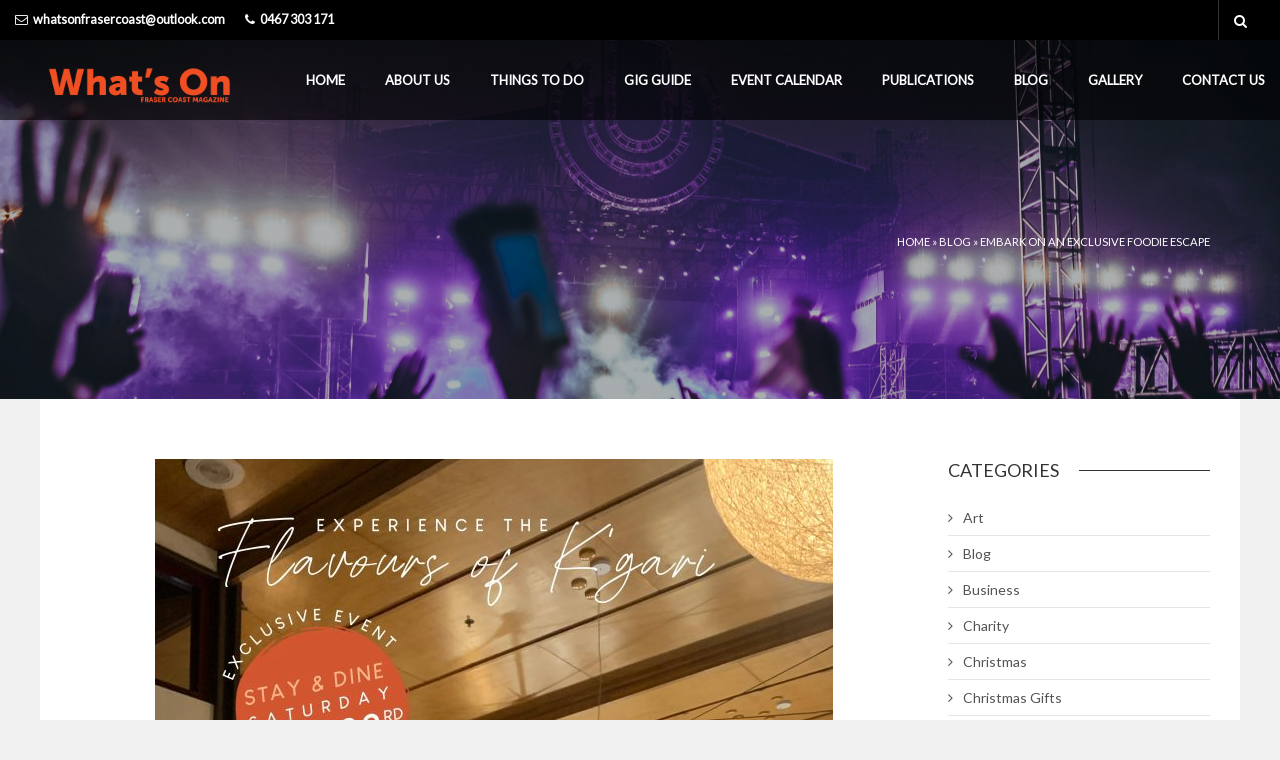

--- FILE ---
content_type: text/html; charset=UTF-8
request_url: https://www.whatsonfrasercoast.com.au/2022/07/09/embark-on-an-exclusive-foodie-escape/
body_size: 27529
content:
<!DOCTYPE html>
<html lang="en-US" class="no-js">
<head>
	<meta charset="UTF-8">
	<meta name="viewport" content="width=device-width, initial-scale=1">
	<link rel="profile" href="http://gmpg.org/xfn/11">
		<link rel="pingback" href="https://www.whatsonfrasercoast.com.au/xmlrpc.php">
			<noscript>
		<style type="text/css">#dawnthems-preload{display: none;}</style>
	</noscript>
	<meta name='robots' content='index, follow, max-image-preview:large, max-snippet:-1, max-video-preview:-1' />
	<style>img:is([sizes="auto" i], [sizes^="auto," i]) { contain-intrinsic-size: 3000px 1500px }</style>
	
	<!-- This site is optimized with the Yoast SEO plugin v26.3 - https://yoast.com/wordpress/plugins/seo/ -->
	<title>Embark on an exclusive foodie escape - What&#039;s On Fraser Coast Magazine</title>
	<meta name="description" content="Back due to popular demand! Savour the Flavours of K&#039;gari (Fraser Island) and embark on an exclusive foodie escape from just $397 per person, twin share!  bit.ly/Flavours-of-Kgari " />
	<link rel="canonical" href="https://www.whatsonfrasercoast.com.au/2022/07/09/embark-on-an-exclusive-foodie-escape/" />
	<meta property="og:locale" content="en_US" />
	<meta property="og:type" content="article" />
	<meta property="og:title" content="Embark on an exclusive foodie escape - What&#039;s On Fraser Coast Magazine" />
	<meta property="og:description" content="Back due to popular demand! Savour the Flavours of K&#039;gari (Fraser Island) and embark on an exclusive foodie escape from just $397 per person, twin share!  bit.ly/Flavours-of-Kgari " />
	<meta property="og:url" content="https://www.whatsonfrasercoast.com.au/2022/07/09/embark-on-an-exclusive-foodie-escape/" />
	<meta property="og:site_name" content="What&#039;s On Fraser Coast Magazine" />
	<meta property="article:published_time" content="2022-07-08T22:28:56+00:00" />
	<meta property="article:modified_time" content="2022-07-08T22:43:40+00:00" />
	<meta property="og:image" content="https://www.whatsonfrasercoast.com.au/wp-content/uploads/2022/07/Instagram-stories-1080-x-1920-px-1080-×-1820px-scaled.jpg" />
	<meta property="og:image:width" content="1607" />
	<meta property="og:image:height" content="2560" />
	<meta property="og:image:type" content="image/jpeg" />
	<meta name="author" content="Kim Parnell" />
	<meta name="twitter:card" content="summary_large_image" />
	<meta name="twitter:label1" content="Written by" />
	<meta name="twitter:data1" content="Kim Parnell" />
	<meta name="twitter:label2" content="Est. reading time" />
	<meta name="twitter:data2" content="1 minute" />
	<script type="application/ld+json" class="yoast-schema-graph">{"@context":"https://schema.org","@graph":[{"@type":"WebPage","@id":"https://www.whatsonfrasercoast.com.au/2022/07/09/embark-on-an-exclusive-foodie-escape/","url":"https://www.whatsonfrasercoast.com.au/2022/07/09/embark-on-an-exclusive-foodie-escape/","name":"Embark on an exclusive foodie escape - What&#039;s On Fraser Coast Magazine","isPartOf":{"@id":"https://www.whatsonfrasercoast.com.au/#website"},"primaryImageOfPage":{"@id":"https://www.whatsonfrasercoast.com.au/2022/07/09/embark-on-an-exclusive-foodie-escape/#primaryimage"},"image":{"@id":"https://www.whatsonfrasercoast.com.au/2022/07/09/embark-on-an-exclusive-foodie-escape/#primaryimage"},"thumbnailUrl":"https://www.whatsonfrasercoast.com.au/wp-content/uploads/2022/07/Instagram-stories-1080-x-1920-px-1080-×-1820px-scaled.jpg","datePublished":"2022-07-08T22:28:56+00:00","dateModified":"2022-07-08T22:43:40+00:00","author":{"@id":"https://www.whatsonfrasercoast.com.au/#/schema/person/d317793b594073f46214441d6ce12a89"},"description":"Back due to popular demand! Savour the Flavours of K'gari (Fraser Island) and embark on an exclusive foodie escape from just $397 per person, twin share!  bit.ly/Flavours-of-Kgari ","breadcrumb":{"@id":"https://www.whatsonfrasercoast.com.au/2022/07/09/embark-on-an-exclusive-foodie-escape/#breadcrumb"},"inLanguage":"en-US","potentialAction":[{"@type":"ReadAction","target":["https://www.whatsonfrasercoast.com.au/2022/07/09/embark-on-an-exclusive-foodie-escape/"]}]},{"@type":"ImageObject","inLanguage":"en-US","@id":"https://www.whatsonfrasercoast.com.au/2022/07/09/embark-on-an-exclusive-foodie-escape/#primaryimage","url":"https://www.whatsonfrasercoast.com.au/wp-content/uploads/2022/07/Instagram-stories-1080-x-1920-px-1080-×-1820px-scaled.jpg","contentUrl":"https://www.whatsonfrasercoast.com.au/wp-content/uploads/2022/07/Instagram-stories-1080-x-1920-px-1080-×-1820px-scaled.jpg","width":1607,"height":2560},{"@type":"BreadcrumbList","@id":"https://www.whatsonfrasercoast.com.au/2022/07/09/embark-on-an-exclusive-foodie-escape/#breadcrumb","itemListElement":[{"@type":"ListItem","position":1,"name":"Home","item":"https://www.whatsonfrasercoast.com.au/"},{"@type":"ListItem","position":2,"name":"Blog","item":"https://www.whatsonfrasercoast.com.au/blog/"},{"@type":"ListItem","position":3,"name":"Embark on an exclusive foodie escape"}]},{"@type":"WebSite","@id":"https://www.whatsonfrasercoast.com.au/#website","url":"https://www.whatsonfrasercoast.com.au/","name":"What&#039;s On Fraser Coast Magazine","description":"Event Information for the Fraser Coast","potentialAction":[{"@type":"SearchAction","target":{"@type":"EntryPoint","urlTemplate":"https://www.whatsonfrasercoast.com.au/?s={search_term_string}"},"query-input":{"@type":"PropertyValueSpecification","valueRequired":true,"valueName":"search_term_string"}}],"inLanguage":"en-US"},{"@type":"Person","@id":"https://www.whatsonfrasercoast.com.au/#/schema/person/d317793b594073f46214441d6ce12a89","name":"Kim Parnell","image":{"@type":"ImageObject","inLanguage":"en-US","@id":"https://www.whatsonfrasercoast.com.au/#/schema/person/image/","url":"https://secure.gravatar.com/avatar/1eba2c220327a3ba2be07c94b95295d921d6e42f94fce4ae8e6dfb6780a8a66b?s=96&d=mm&r=g","contentUrl":"https://secure.gravatar.com/avatar/1eba2c220327a3ba2be07c94b95295d921d6e42f94fce4ae8e6dfb6780a8a66b?s=96&d=mm&r=g","caption":"Kim Parnell"},"url":"https://www.whatsonfrasercoast.com.au/author/kim/"}]}</script>
	<!-- / Yoast SEO plugin. -->


<link rel='dns-prefetch' href='//maxcdn.bootstrapcdn.com' />
<link rel='dns-prefetch' href='//fonts.googleapis.com' />
<link rel="alternate" type="application/rss+xml" title="What&#039;s On Fraser Coast Magazine &raquo; Feed" href="https://www.whatsonfrasercoast.com.au/feed/" />
<link rel="alternate" type="application/rss+xml" title="What&#039;s On Fraser Coast Magazine &raquo; Comments Feed" href="https://www.whatsonfrasercoast.com.au/comments/feed/" />
<link rel="alternate" type="text/calendar" title="What&#039;s On Fraser Coast Magazine &raquo; iCal Feed" href="https://www.whatsonfrasercoast.com.au/events/?ical=1" />
<link rel="alternate" type="application/rss+xml" title="What&#039;s On Fraser Coast Magazine &raquo; Embark on an exclusive foodie escape Comments Feed" href="https://www.whatsonfrasercoast.com.au/2022/07/09/embark-on-an-exclusive-foodie-escape/feed/" />
		<!-- This site uses the Google Analytics by MonsterInsights plugin v9.9.0 - Using Analytics tracking - https://www.monsterinsights.com/ -->
							<script src="//www.googletagmanager.com/gtag/js?id=G-8L4KNJPHJJ"  data-cfasync="false" data-wpfc-render="false" type="text/javascript" async></script>
			<script data-cfasync="false" data-wpfc-render="false" type="text/javascript">
				var mi_version = '9.9.0';
				var mi_track_user = true;
				var mi_no_track_reason = '';
								var MonsterInsightsDefaultLocations = {"page_location":"https:\/\/www.whatsonfrasercoast.com.au\/2022\/07\/09\/embark-on-an-exclusive-foodie-escape\/"};
								if ( typeof MonsterInsightsPrivacyGuardFilter === 'function' ) {
					var MonsterInsightsLocations = (typeof MonsterInsightsExcludeQuery === 'object') ? MonsterInsightsPrivacyGuardFilter( MonsterInsightsExcludeQuery ) : MonsterInsightsPrivacyGuardFilter( MonsterInsightsDefaultLocations );
				} else {
					var MonsterInsightsLocations = (typeof MonsterInsightsExcludeQuery === 'object') ? MonsterInsightsExcludeQuery : MonsterInsightsDefaultLocations;
				}

								var disableStrs = [
										'ga-disable-G-8L4KNJPHJJ',
									];

				/* Function to detect opted out users */
				function __gtagTrackerIsOptedOut() {
					for (var index = 0; index < disableStrs.length; index++) {
						if (document.cookie.indexOf(disableStrs[index] + '=true') > -1) {
							return true;
						}
					}

					return false;
				}

				/* Disable tracking if the opt-out cookie exists. */
				if (__gtagTrackerIsOptedOut()) {
					for (var index = 0; index < disableStrs.length; index++) {
						window[disableStrs[index]] = true;
					}
				}

				/* Opt-out function */
				function __gtagTrackerOptout() {
					for (var index = 0; index < disableStrs.length; index++) {
						document.cookie = disableStrs[index] + '=true; expires=Thu, 31 Dec 2099 23:59:59 UTC; path=/';
						window[disableStrs[index]] = true;
					}
				}

				if ('undefined' === typeof gaOptout) {
					function gaOptout() {
						__gtagTrackerOptout();
					}
				}
								window.dataLayer = window.dataLayer || [];

				window.MonsterInsightsDualTracker = {
					helpers: {},
					trackers: {},
				};
				if (mi_track_user) {
					function __gtagDataLayer() {
						dataLayer.push(arguments);
					}

					function __gtagTracker(type, name, parameters) {
						if (!parameters) {
							parameters = {};
						}

						if (parameters.send_to) {
							__gtagDataLayer.apply(null, arguments);
							return;
						}

						if (type === 'event') {
														parameters.send_to = monsterinsights_frontend.v4_id;
							var hookName = name;
							if (typeof parameters['event_category'] !== 'undefined') {
								hookName = parameters['event_category'] + ':' + name;
							}

							if (typeof MonsterInsightsDualTracker.trackers[hookName] !== 'undefined') {
								MonsterInsightsDualTracker.trackers[hookName](parameters);
							} else {
								__gtagDataLayer('event', name, parameters);
							}
							
						} else {
							__gtagDataLayer.apply(null, arguments);
						}
					}

					__gtagTracker('js', new Date());
					__gtagTracker('set', {
						'developer_id.dZGIzZG': true,
											});
					if ( MonsterInsightsLocations.page_location ) {
						__gtagTracker('set', MonsterInsightsLocations);
					}
										__gtagTracker('config', 'G-8L4KNJPHJJ', {"forceSSL":"true","link_attribution":"true"} );
										window.gtag = __gtagTracker;										(function () {
						/* https://developers.google.com/analytics/devguides/collection/analyticsjs/ */
						/* ga and __gaTracker compatibility shim. */
						var noopfn = function () {
							return null;
						};
						var newtracker = function () {
							return new Tracker();
						};
						var Tracker = function () {
							return null;
						};
						var p = Tracker.prototype;
						p.get = noopfn;
						p.set = noopfn;
						p.send = function () {
							var args = Array.prototype.slice.call(arguments);
							args.unshift('send');
							__gaTracker.apply(null, args);
						};
						var __gaTracker = function () {
							var len = arguments.length;
							if (len === 0) {
								return;
							}
							var f = arguments[len - 1];
							if (typeof f !== 'object' || f === null || typeof f.hitCallback !== 'function') {
								if ('send' === arguments[0]) {
									var hitConverted, hitObject = false, action;
									if ('event' === arguments[1]) {
										if ('undefined' !== typeof arguments[3]) {
											hitObject = {
												'eventAction': arguments[3],
												'eventCategory': arguments[2],
												'eventLabel': arguments[4],
												'value': arguments[5] ? arguments[5] : 1,
											}
										}
									}
									if ('pageview' === arguments[1]) {
										if ('undefined' !== typeof arguments[2]) {
											hitObject = {
												'eventAction': 'page_view',
												'page_path': arguments[2],
											}
										}
									}
									if (typeof arguments[2] === 'object') {
										hitObject = arguments[2];
									}
									if (typeof arguments[5] === 'object') {
										Object.assign(hitObject, arguments[5]);
									}
									if ('undefined' !== typeof arguments[1].hitType) {
										hitObject = arguments[1];
										if ('pageview' === hitObject.hitType) {
											hitObject.eventAction = 'page_view';
										}
									}
									if (hitObject) {
										action = 'timing' === arguments[1].hitType ? 'timing_complete' : hitObject.eventAction;
										hitConverted = mapArgs(hitObject);
										__gtagTracker('event', action, hitConverted);
									}
								}
								return;
							}

							function mapArgs(args) {
								var arg, hit = {};
								var gaMap = {
									'eventCategory': 'event_category',
									'eventAction': 'event_action',
									'eventLabel': 'event_label',
									'eventValue': 'event_value',
									'nonInteraction': 'non_interaction',
									'timingCategory': 'event_category',
									'timingVar': 'name',
									'timingValue': 'value',
									'timingLabel': 'event_label',
									'page': 'page_path',
									'location': 'page_location',
									'title': 'page_title',
									'referrer' : 'page_referrer',
								};
								for (arg in args) {
																		if (!(!args.hasOwnProperty(arg) || !gaMap.hasOwnProperty(arg))) {
										hit[gaMap[arg]] = args[arg];
									} else {
										hit[arg] = args[arg];
									}
								}
								return hit;
							}

							try {
								f.hitCallback();
							} catch (ex) {
							}
						};
						__gaTracker.create = newtracker;
						__gaTracker.getByName = newtracker;
						__gaTracker.getAll = function () {
							return [];
						};
						__gaTracker.remove = noopfn;
						__gaTracker.loaded = true;
						window['__gaTracker'] = __gaTracker;
					})();
									} else {
										console.log("");
					(function () {
						function __gtagTracker() {
							return null;
						}

						window['__gtagTracker'] = __gtagTracker;
						window['gtag'] = __gtagTracker;
					})();
									}
			</script>
			
							<!-- / Google Analytics by MonsterInsights -->
		<script type="text/javascript">
/* <![CDATA[ */
window._wpemojiSettings = {"baseUrl":"https:\/\/s.w.org\/images\/core\/emoji\/16.0.1\/72x72\/","ext":".png","svgUrl":"https:\/\/s.w.org\/images\/core\/emoji\/16.0.1\/svg\/","svgExt":".svg","source":{"concatemoji":"https:\/\/www.whatsonfrasercoast.com.au\/wp-includes\/js\/wp-emoji-release.min.js?ver=6.8.3"}};
/*! This file is auto-generated */
!function(s,n){var o,i,e;function c(e){try{var t={supportTests:e,timestamp:(new Date).valueOf()};sessionStorage.setItem(o,JSON.stringify(t))}catch(e){}}function p(e,t,n){e.clearRect(0,0,e.canvas.width,e.canvas.height),e.fillText(t,0,0);var t=new Uint32Array(e.getImageData(0,0,e.canvas.width,e.canvas.height).data),a=(e.clearRect(0,0,e.canvas.width,e.canvas.height),e.fillText(n,0,0),new Uint32Array(e.getImageData(0,0,e.canvas.width,e.canvas.height).data));return t.every(function(e,t){return e===a[t]})}function u(e,t){e.clearRect(0,0,e.canvas.width,e.canvas.height),e.fillText(t,0,0);for(var n=e.getImageData(16,16,1,1),a=0;a<n.data.length;a++)if(0!==n.data[a])return!1;return!0}function f(e,t,n,a){switch(t){case"flag":return n(e,"\ud83c\udff3\ufe0f\u200d\u26a7\ufe0f","\ud83c\udff3\ufe0f\u200b\u26a7\ufe0f")?!1:!n(e,"\ud83c\udde8\ud83c\uddf6","\ud83c\udde8\u200b\ud83c\uddf6")&&!n(e,"\ud83c\udff4\udb40\udc67\udb40\udc62\udb40\udc65\udb40\udc6e\udb40\udc67\udb40\udc7f","\ud83c\udff4\u200b\udb40\udc67\u200b\udb40\udc62\u200b\udb40\udc65\u200b\udb40\udc6e\u200b\udb40\udc67\u200b\udb40\udc7f");case"emoji":return!a(e,"\ud83e\udedf")}return!1}function g(e,t,n,a){var r="undefined"!=typeof WorkerGlobalScope&&self instanceof WorkerGlobalScope?new OffscreenCanvas(300,150):s.createElement("canvas"),o=r.getContext("2d",{willReadFrequently:!0}),i=(o.textBaseline="top",o.font="600 32px Arial",{});return e.forEach(function(e){i[e]=t(o,e,n,a)}),i}function t(e){var t=s.createElement("script");t.src=e,t.defer=!0,s.head.appendChild(t)}"undefined"!=typeof Promise&&(o="wpEmojiSettingsSupports",i=["flag","emoji"],n.supports={everything:!0,everythingExceptFlag:!0},e=new Promise(function(e){s.addEventListener("DOMContentLoaded",e,{once:!0})}),new Promise(function(t){var n=function(){try{var e=JSON.parse(sessionStorage.getItem(o));if("object"==typeof e&&"number"==typeof e.timestamp&&(new Date).valueOf()<e.timestamp+604800&&"object"==typeof e.supportTests)return e.supportTests}catch(e){}return null}();if(!n){if("undefined"!=typeof Worker&&"undefined"!=typeof OffscreenCanvas&&"undefined"!=typeof URL&&URL.createObjectURL&&"undefined"!=typeof Blob)try{var e="postMessage("+g.toString()+"("+[JSON.stringify(i),f.toString(),p.toString(),u.toString()].join(",")+"));",a=new Blob([e],{type:"text/javascript"}),r=new Worker(URL.createObjectURL(a),{name:"wpTestEmojiSupports"});return void(r.onmessage=function(e){c(n=e.data),r.terminate(),t(n)})}catch(e){}c(n=g(i,f,p,u))}t(n)}).then(function(e){for(var t in e)n.supports[t]=e[t],n.supports.everything=n.supports.everything&&n.supports[t],"flag"!==t&&(n.supports.everythingExceptFlag=n.supports.everythingExceptFlag&&n.supports[t]);n.supports.everythingExceptFlag=n.supports.everythingExceptFlag&&!n.supports.flag,n.DOMReady=!1,n.readyCallback=function(){n.DOMReady=!0}}).then(function(){return e}).then(function(){var e;n.supports.everything||(n.readyCallback(),(e=n.source||{}).concatemoji?t(e.concatemoji):e.wpemoji&&e.twemoji&&(t(e.twemoji),t(e.wpemoji)))}))}((window,document),window._wpemojiSettings);
/* ]]> */
</script>
<link rel='stylesheet' id='sbi_styles-css' href='https://www.whatsonfrasercoast.com.au/wp-content/plugins/instagram-feed/css/sbi-styles.min.css?ver=6.9.1' type='text/css' media='all' />
<style id='wp-emoji-styles-inline-css' type='text/css'>

	img.wp-smiley, img.emoji {
		display: inline !important;
		border: none !important;
		box-shadow: none !important;
		height: 1em !important;
		width: 1em !important;
		margin: 0 0.07em !important;
		vertical-align: -0.1em !important;
		background: none !important;
		padding: 0 !important;
	}
</style>
<link rel='stylesheet' id='wp-block-library-css' href='https://www.whatsonfrasercoast.com.au/wp-includes/css/dist/block-library/style.min.css?ver=6.8.3' type='text/css' media='all' />
<style id='classic-theme-styles-inline-css' type='text/css'>
/*! This file is auto-generated */
.wp-block-button__link{color:#fff;background-color:#32373c;border-radius:9999px;box-shadow:none;text-decoration:none;padding:calc(.667em + 2px) calc(1.333em + 2px);font-size:1.125em}.wp-block-file__button{background:#32373c;color:#fff;text-decoration:none}
</style>
<link rel='stylesheet' id='ife-facebook-events-block-style2-css' href='https://www.whatsonfrasercoast.com.au/wp-content/plugins/import-facebook-events/assets/css/grid-style2.css?ver=1.8.7' type='text/css' media='all' />
<style id='global-styles-inline-css' type='text/css'>
:root{--wp--preset--aspect-ratio--square: 1;--wp--preset--aspect-ratio--4-3: 4/3;--wp--preset--aspect-ratio--3-4: 3/4;--wp--preset--aspect-ratio--3-2: 3/2;--wp--preset--aspect-ratio--2-3: 2/3;--wp--preset--aspect-ratio--16-9: 16/9;--wp--preset--aspect-ratio--9-16: 9/16;--wp--preset--color--black: #000000;--wp--preset--color--cyan-bluish-gray: #abb8c3;--wp--preset--color--white: #ffffff;--wp--preset--color--pale-pink: #f78da7;--wp--preset--color--vivid-red: #cf2e2e;--wp--preset--color--luminous-vivid-orange: #ff6900;--wp--preset--color--luminous-vivid-amber: #fcb900;--wp--preset--color--light-green-cyan: #7bdcb5;--wp--preset--color--vivid-green-cyan: #00d084;--wp--preset--color--pale-cyan-blue: #8ed1fc;--wp--preset--color--vivid-cyan-blue: #0693e3;--wp--preset--color--vivid-purple: #9b51e0;--wp--preset--gradient--vivid-cyan-blue-to-vivid-purple: linear-gradient(135deg,rgba(6,147,227,1) 0%,rgb(155,81,224) 100%);--wp--preset--gradient--light-green-cyan-to-vivid-green-cyan: linear-gradient(135deg,rgb(122,220,180) 0%,rgb(0,208,130) 100%);--wp--preset--gradient--luminous-vivid-amber-to-luminous-vivid-orange: linear-gradient(135deg,rgba(252,185,0,1) 0%,rgba(255,105,0,1) 100%);--wp--preset--gradient--luminous-vivid-orange-to-vivid-red: linear-gradient(135deg,rgba(255,105,0,1) 0%,rgb(207,46,46) 100%);--wp--preset--gradient--very-light-gray-to-cyan-bluish-gray: linear-gradient(135deg,rgb(238,238,238) 0%,rgb(169,184,195) 100%);--wp--preset--gradient--cool-to-warm-spectrum: linear-gradient(135deg,rgb(74,234,220) 0%,rgb(151,120,209) 20%,rgb(207,42,186) 40%,rgb(238,44,130) 60%,rgb(251,105,98) 80%,rgb(254,248,76) 100%);--wp--preset--gradient--blush-light-purple: linear-gradient(135deg,rgb(255,206,236) 0%,rgb(152,150,240) 100%);--wp--preset--gradient--blush-bordeaux: linear-gradient(135deg,rgb(254,205,165) 0%,rgb(254,45,45) 50%,rgb(107,0,62) 100%);--wp--preset--gradient--luminous-dusk: linear-gradient(135deg,rgb(255,203,112) 0%,rgb(199,81,192) 50%,rgb(65,88,208) 100%);--wp--preset--gradient--pale-ocean: linear-gradient(135deg,rgb(255,245,203) 0%,rgb(182,227,212) 50%,rgb(51,167,181) 100%);--wp--preset--gradient--electric-grass: linear-gradient(135deg,rgb(202,248,128) 0%,rgb(113,206,126) 100%);--wp--preset--gradient--midnight: linear-gradient(135deg,rgb(2,3,129) 0%,rgb(40,116,252) 100%);--wp--preset--font-size--small: 13px;--wp--preset--font-size--medium: 20px;--wp--preset--font-size--large: 36px;--wp--preset--font-size--x-large: 42px;--wp--preset--spacing--20: 0.44rem;--wp--preset--spacing--30: 0.67rem;--wp--preset--spacing--40: 1rem;--wp--preset--spacing--50: 1.5rem;--wp--preset--spacing--60: 2.25rem;--wp--preset--spacing--70: 3.38rem;--wp--preset--spacing--80: 5.06rem;--wp--preset--shadow--natural: 6px 6px 9px rgba(0, 0, 0, 0.2);--wp--preset--shadow--deep: 12px 12px 50px rgba(0, 0, 0, 0.4);--wp--preset--shadow--sharp: 6px 6px 0px rgba(0, 0, 0, 0.2);--wp--preset--shadow--outlined: 6px 6px 0px -3px rgba(255, 255, 255, 1), 6px 6px rgba(0, 0, 0, 1);--wp--preset--shadow--crisp: 6px 6px 0px rgba(0, 0, 0, 1);}:where(.is-layout-flex){gap: 0.5em;}:where(.is-layout-grid){gap: 0.5em;}body .is-layout-flex{display: flex;}.is-layout-flex{flex-wrap: wrap;align-items: center;}.is-layout-flex > :is(*, div){margin: 0;}body .is-layout-grid{display: grid;}.is-layout-grid > :is(*, div){margin: 0;}:where(.wp-block-columns.is-layout-flex){gap: 2em;}:where(.wp-block-columns.is-layout-grid){gap: 2em;}:where(.wp-block-post-template.is-layout-flex){gap: 1.25em;}:where(.wp-block-post-template.is-layout-grid){gap: 1.25em;}.has-black-color{color: var(--wp--preset--color--black) !important;}.has-cyan-bluish-gray-color{color: var(--wp--preset--color--cyan-bluish-gray) !important;}.has-white-color{color: var(--wp--preset--color--white) !important;}.has-pale-pink-color{color: var(--wp--preset--color--pale-pink) !important;}.has-vivid-red-color{color: var(--wp--preset--color--vivid-red) !important;}.has-luminous-vivid-orange-color{color: var(--wp--preset--color--luminous-vivid-orange) !important;}.has-luminous-vivid-amber-color{color: var(--wp--preset--color--luminous-vivid-amber) !important;}.has-light-green-cyan-color{color: var(--wp--preset--color--light-green-cyan) !important;}.has-vivid-green-cyan-color{color: var(--wp--preset--color--vivid-green-cyan) !important;}.has-pale-cyan-blue-color{color: var(--wp--preset--color--pale-cyan-blue) !important;}.has-vivid-cyan-blue-color{color: var(--wp--preset--color--vivid-cyan-blue) !important;}.has-vivid-purple-color{color: var(--wp--preset--color--vivid-purple) !important;}.has-black-background-color{background-color: var(--wp--preset--color--black) !important;}.has-cyan-bluish-gray-background-color{background-color: var(--wp--preset--color--cyan-bluish-gray) !important;}.has-white-background-color{background-color: var(--wp--preset--color--white) !important;}.has-pale-pink-background-color{background-color: var(--wp--preset--color--pale-pink) !important;}.has-vivid-red-background-color{background-color: var(--wp--preset--color--vivid-red) !important;}.has-luminous-vivid-orange-background-color{background-color: var(--wp--preset--color--luminous-vivid-orange) !important;}.has-luminous-vivid-amber-background-color{background-color: var(--wp--preset--color--luminous-vivid-amber) !important;}.has-light-green-cyan-background-color{background-color: var(--wp--preset--color--light-green-cyan) !important;}.has-vivid-green-cyan-background-color{background-color: var(--wp--preset--color--vivid-green-cyan) !important;}.has-pale-cyan-blue-background-color{background-color: var(--wp--preset--color--pale-cyan-blue) !important;}.has-vivid-cyan-blue-background-color{background-color: var(--wp--preset--color--vivid-cyan-blue) !important;}.has-vivid-purple-background-color{background-color: var(--wp--preset--color--vivid-purple) !important;}.has-black-border-color{border-color: var(--wp--preset--color--black) !important;}.has-cyan-bluish-gray-border-color{border-color: var(--wp--preset--color--cyan-bluish-gray) !important;}.has-white-border-color{border-color: var(--wp--preset--color--white) !important;}.has-pale-pink-border-color{border-color: var(--wp--preset--color--pale-pink) !important;}.has-vivid-red-border-color{border-color: var(--wp--preset--color--vivid-red) !important;}.has-luminous-vivid-orange-border-color{border-color: var(--wp--preset--color--luminous-vivid-orange) !important;}.has-luminous-vivid-amber-border-color{border-color: var(--wp--preset--color--luminous-vivid-amber) !important;}.has-light-green-cyan-border-color{border-color: var(--wp--preset--color--light-green-cyan) !important;}.has-vivid-green-cyan-border-color{border-color: var(--wp--preset--color--vivid-green-cyan) !important;}.has-pale-cyan-blue-border-color{border-color: var(--wp--preset--color--pale-cyan-blue) !important;}.has-vivid-cyan-blue-border-color{border-color: var(--wp--preset--color--vivid-cyan-blue) !important;}.has-vivid-purple-border-color{border-color: var(--wp--preset--color--vivid-purple) !important;}.has-vivid-cyan-blue-to-vivid-purple-gradient-background{background: var(--wp--preset--gradient--vivid-cyan-blue-to-vivid-purple) !important;}.has-light-green-cyan-to-vivid-green-cyan-gradient-background{background: var(--wp--preset--gradient--light-green-cyan-to-vivid-green-cyan) !important;}.has-luminous-vivid-amber-to-luminous-vivid-orange-gradient-background{background: var(--wp--preset--gradient--luminous-vivid-amber-to-luminous-vivid-orange) !important;}.has-luminous-vivid-orange-to-vivid-red-gradient-background{background: var(--wp--preset--gradient--luminous-vivid-orange-to-vivid-red) !important;}.has-very-light-gray-to-cyan-bluish-gray-gradient-background{background: var(--wp--preset--gradient--very-light-gray-to-cyan-bluish-gray) !important;}.has-cool-to-warm-spectrum-gradient-background{background: var(--wp--preset--gradient--cool-to-warm-spectrum) !important;}.has-blush-light-purple-gradient-background{background: var(--wp--preset--gradient--blush-light-purple) !important;}.has-blush-bordeaux-gradient-background{background: var(--wp--preset--gradient--blush-bordeaux) !important;}.has-luminous-dusk-gradient-background{background: var(--wp--preset--gradient--luminous-dusk) !important;}.has-pale-ocean-gradient-background{background: var(--wp--preset--gradient--pale-ocean) !important;}.has-electric-grass-gradient-background{background: var(--wp--preset--gradient--electric-grass) !important;}.has-midnight-gradient-background{background: var(--wp--preset--gradient--midnight) !important;}.has-small-font-size{font-size: var(--wp--preset--font-size--small) !important;}.has-medium-font-size{font-size: var(--wp--preset--font-size--medium) !important;}.has-large-font-size{font-size: var(--wp--preset--font-size--large) !important;}.has-x-large-font-size{font-size: var(--wp--preset--font-size--x-large) !important;}
:where(.wp-block-post-template.is-layout-flex){gap: 1.25em;}:where(.wp-block-post-template.is-layout-grid){gap: 1.25em;}
:where(.wp-block-columns.is-layout-flex){gap: 2em;}:where(.wp-block-columns.is-layout-grid){gap: 2em;}
:root :where(.wp-block-pullquote){font-size: 1.5em;line-height: 1.6;}
</style>
<link rel='stylesheet' id='font-awesome-css' href='https://www.whatsonfrasercoast.com.au/wp-content/plugins/dawnthemes/assets/lib/font-awesome/css/font-awesome.min.css?ver=4.7.0' type='text/css' media='all' />
<link rel='stylesheet' id='import-facebook-events-front-css' href='https://www.whatsonfrasercoast.com.au/wp-content/plugins/import-facebook-events/assets/css/import-facebook-events.css?ver=1.8.7' type='text/css' media='all' />
<link rel='stylesheet' id='import-facebook-events-front-style2-css' href='https://www.whatsonfrasercoast.com.au/wp-content/plugins/import-facebook-events/assets/css/grid-style2.css?ver=1.8.7' type='text/css' media='all' />
<link rel='stylesheet' id='photocrati-image_protection-css-css' href='https://www.whatsonfrasercoast.com.au/wp-content/plugins/nextgen-gallery-plus/static/Display/ImageProtection/style.css?ver=6.8.3' type='text/css' media='all' />
<link rel='stylesheet' id='rs-plugin-settings-css' href='https://www.whatsonfrasercoast.com.au/wp-content/plugins/revslider/public/assets/css/rs6.css?ver=6.2.22' type='text/css' media='all' />
<style id='rs-plugin-settings-inline-css' type='text/css'>
#rs-demo-id {}
</style>
<link rel='stylesheet' id='SFSImainCss-css' href='https://www.whatsonfrasercoast.com.au/wp-content/plugins/ultimate-social-media-icons/css/sfsi-style.css?ver=2.9.5' type='text/css' media='all' />
<link rel='stylesheet' id='cff-css' href='https://www.whatsonfrasercoast.com.au/wp-content/plugins/custom-facebook-feed/assets/css/cff-style.min.css?ver=4.3.4' type='text/css' media='all' />
<link rel='stylesheet' id='sb-font-awesome-css' href='https://maxcdn.bootstrapcdn.com/font-awesome/4.7.0/css/font-awesome.min.css?ver=6.8.3' type='text/css' media='all' />
<link rel='stylesheet' id='ticketbox-google-font-css' href='//fonts.googleapis.com/css?family=Lato&#038;ver=6.8.3' type='text/css' media='all' />
<link rel='stylesheet' id='bootstrap-css' href='https://www.whatsonfrasercoast.com.au/wp-content/themes/ticketbox/assets/css/bootstrap.min.css?ver=1.2.3.1' type='text/css' media='all' />
<link rel='stylesheet' id='elegant-icon-css' href='https://www.whatsonfrasercoast.com.au/wp-content/plugins/dawnthemes/assets/lib/elegant-icon/css/elegant-icon.css?ver=6.8.3' type='text/css' media='all' />
<link rel='stylesheet' id='magnific-popup-css' href='https://www.whatsonfrasercoast.com.au/wp-content/themes/ticketbox/assets/lib/magnific-popup/magnific-popup.css?ver=1.2.3.1' type='text/css' media='all' />
<link rel='stylesheet' id='owl.theme-css' href='https://www.whatsonfrasercoast.com.au/wp-content/themes/ticketbox/assets/lib/owlcarousel/owl.theme.default.min.css?ver=1.2.3.1' type='text/css' media='all' />
<link rel='stylesheet' id='owl.carousel-css' href='https://www.whatsonfrasercoast.com.au/wp-content/themes/ticketbox/assets/lib/owlcarousel/owl.carousel.css?ver=1.2.3.1' type='text/css' media='all' />
<link rel='stylesheet' id='slick-css' href='https://www.whatsonfrasercoast.com.au/wp-content/themes/ticketbox/assets/lib/slick/slick.css?ver=1.2.3.1' type='text/css' media='all' />
<link rel='stylesheet' id='revealer-css' href='https://www.whatsonfrasercoast.com.au/wp-content/themes/ticketbox/assets/lib/BlockRevealers/css/revealer.css?ver=1.2.3.1' type='text/css' media='all' />
<link rel='stylesheet' id='ticketbox-css' href='https://www.whatsonfrasercoast.com.au/wp-content/themes/ticketbox/assets/css/style.min.css?ver=1.2.3.1' type='text/css' media='all' />
<link rel='stylesheet' id='ticketbox-wp-css' href='https://www.whatsonfrasercoast.com.au/wp-content/themes/ticketbox/style.css?ver=1.2.3.1' type='text/css' media='all' />
<link rel='stylesheet' id='wps-visitor-style-css' href='https://www.whatsonfrasercoast.com.au/wp-content/plugins/wps-visitor-counter/styles/css/default.css?ver=2' type='text/css' media='all' />
<script type="text/javascript" src="https://www.whatsonfrasercoast.com.au/wp-content/plugins/google-analytics-for-wordpress/assets/js/frontend-gtag.min.js?ver=9.9.0" id="monsterinsights-frontend-script-js" async="async" data-wp-strategy="async"></script>
<script data-cfasync="false" data-wpfc-render="false" type="text/javascript" id='monsterinsights-frontend-script-js-extra'>/* <![CDATA[ */
var monsterinsights_frontend = {"js_events_tracking":"true","download_extensions":"doc,pdf,ppt,zip,xls,docx,pptx,xlsx","inbound_paths":"[{\"path\":\"\\\/go\\\/\",\"label\":\"affiliate\"},{\"path\":\"\\\/recommend\\\/\",\"label\":\"affiliate\"}]","home_url":"https:\/\/www.whatsonfrasercoast.com.au","hash_tracking":"false","v4_id":"G-8L4KNJPHJJ"};/* ]]> */
</script>
<script type="text/javascript" src="https://www.whatsonfrasercoast.com.au/wp-includes/js/jquery/jquery.min.js?ver=3.7.1" id="jquery-core-js"></script>
<script type="text/javascript" src="https://www.whatsonfrasercoast.com.au/wp-includes/js/jquery/jquery-migrate.min.js?ver=3.4.1" id="jquery-migrate-js"></script>
<script type="text/javascript" src="https://www.whatsonfrasercoast.com.au/wp-content/plugins/nextgen-gallery-plus/static/Display/ImageProtection/pressure.js?ver=6.8.3" id="pressure-js"></script>
<script type="text/javascript" id="photocrati-image_protection-js-js-extra">
/* <![CDATA[ */
var photocrati_image_protection_global = {"enabled":"1"};
/* ]]> */
</script>
<script type="text/javascript" src="https://www.whatsonfrasercoast.com.au/wp-content/plugins/nextgen-gallery-plus/static/Display/ImageProtection/main.js?ver=2.2.0" id="photocrati-image_protection-js-js"></script>
<script type="text/javascript" src="https://www.whatsonfrasercoast.com.au/wp-content/plugins/revslider/public/assets/js/rbtools.min.js?ver=6.2.22" id="tp-tools-js"></script>
<script type="text/javascript" src="https://www.whatsonfrasercoast.com.au/wp-content/plugins/revslider/public/assets/js/rs6.min.js?ver=6.2.22" id="revmin-js"></script>
<script type="text/javascript" src="https://www.whatsonfrasercoast.com.au/wp-content/plugins/dawnthemes/assets/lib/chosen-v1.3.0/chosen.jquery.min.js?ver=1.3.0" id="chosen-js"></script>
<script type="text/javascript" id="wps-js-extra">
/* <![CDATA[ */
var wpspagevisit = {"ajaxurl":"https:\/\/www.whatsonfrasercoast.com.au\/wp-admin\/admin-ajax.php","ajax_nonce":"8a177f439b"};
/* ]]> */
</script>
<script type="text/javascript" src="https://www.whatsonfrasercoast.com.au/wp-content/plugins/wps-visitor-counter/styles/js/custom.js?ver=1" id="wps-js"></script>
<script type="text/javascript" id="wvw1066front.js4756-js-extra">
/* <![CDATA[ */
var wvw_local_data = {"add_url":"https:\/\/www.whatsonfrasercoast.com.au\/wp-admin\/post-new.php?post_type=event","ajaxurl":"https:\/\/www.whatsonfrasercoast.com.au\/wp-admin\/admin-ajax.php"};
/* ]]> */
</script>
<script type="text/javascript" src="https://www.whatsonfrasercoast.com.au/wp-content/plugins/wp-visitors-widget/modules/js/front.js?ver=6.8.3" id="wvw1066front.js4756-js"></script>
<link rel="https://api.w.org/" href="https://www.whatsonfrasercoast.com.au/wp-json/" /><link rel="alternate" title="JSON" type="application/json" href="https://www.whatsonfrasercoast.com.au/wp-json/wp/v2/posts/12204" /><link rel="EditURI" type="application/rsd+xml" title="RSD" href="https://www.whatsonfrasercoast.com.au/xmlrpc.php?rsd" />
<meta name="generator" content="WordPress 6.8.3" />
<link rel='shortlink' href='https://www.whatsonfrasercoast.com.au/?p=12204' />
<link rel="alternate" title="oEmbed (JSON)" type="application/json+oembed" href="https://www.whatsonfrasercoast.com.au/wp-json/oembed/1.0/embed?url=https%3A%2F%2Fwww.whatsonfrasercoast.com.au%2F2022%2F07%2F09%2Fembark-on-an-exclusive-foodie-escape%2F" />
<link rel="alternate" title="oEmbed (XML)" type="text/xml+oembed" href="https://www.whatsonfrasercoast.com.au/wp-json/oembed/1.0/embed?url=https%3A%2F%2Fwww.whatsonfrasercoast.com.au%2F2022%2F07%2F09%2Fembark-on-an-exclusive-foodie-escape%2F&#038;format=xml" />
<script type='text/javascript' data-cfasync='false'>var _mmunch = {'front': false, 'page': false, 'post': false, 'category': false, 'author': false, 'search': false, 'attachment': false, 'tag': false};_mmunch['post'] = true; _mmunch['postData'] = {"ID":12204,"post_name":"embark-on-an-exclusive-foodie-escape","post_title":"Embark on an exclusive foodie escape","post_type":"post","post_author":"2","post_status":"publish"}; _mmunch['postCategories'] = [{"term_id":27,"name":"Blog","slug":"blog","term_group":0,"term_taxonomy_id":27,"taxonomy":"category","description":"","parent":0,"count":537,"filter":"raw","cat_ID":27,"category_count":537,"category_description":"","cat_name":"Blog","category_nicename":"blog","category_parent":0},{"term_id":135,"name":"Escapes\/Holidays","slug":"escapes-holidays","term_group":0,"term_taxonomy_id":135,"taxonomy":"category","description":"","parent":0,"count":8,"filter":"raw","cat_ID":135,"category_count":8,"category_description":"","cat_name":"Escapes\/Holidays","category_nicename":"escapes-holidays","category_parent":0},{"term_id":7,"name":"Events","slug":"events","term_group":0,"term_taxonomy_id":7,"taxonomy":"category","description":"","parent":0,"count":346,"filter":"raw","cat_ID":7,"category_count":346,"category_description":"","cat_name":"Events","category_nicename":"events","category_parent":0},{"term_id":30,"name":"Places to Stay","slug":"places-to-stay","term_group":0,"term_taxonomy_id":30,"taxonomy":"category","description":"","parent":0,"count":5,"filter":"raw","cat_ID":30,"category_count":5,"category_description":"","cat_name":"Places to Stay","category_nicename":"places-to-stay","category_parent":0},{"term_id":31,"name":"Things to do","slug":"things-to-do","term_group":0,"term_taxonomy_id":31,"taxonomy":"category","description":"","parent":0,"count":70,"filter":"raw","cat_ID":31,"category_count":70,"category_description":"","cat_name":"Things to do","category_nicename":"things-to-do","category_parent":0}]; _mmunch['postTags'] = false; _mmunch['postAuthor'] = {"name":"Kim Parnell","ID":2};</script><script data-cfasync="false" src="//a.mailmunch.co/app/v1/site.js" id="mailmunch-script" data-plugin="mc_mm" data-mailmunch-site-id="993589" async></script><meta name="follow.[base64]" content="K1TZzS2sVlFM9kFeGtM8"/><meta name="et-api-version" content="v1"><meta name="et-api-origin" content="https://www.whatsonfrasercoast.com.au"><link rel="https://theeventscalendar.com/" href="https://www.whatsonfrasercoast.com.au/wp-json/tribe/tickets/v1/" /><meta name="tec-api-version" content="v1"><meta name="tec-api-origin" content="https://www.whatsonfrasercoast.com.au"><link rel="alternate" href="https://www.whatsonfrasercoast.com.au/wp-json/tribe/events/v1/" />			<script type="text/javascript">
			var ticketbox_retina = 'retina='+ window.devicePixelRatio +';'+ ticketbox_retina;
			document.cookie = ticketbox_retina;
			if(document.cookie){
				// document.location.reload(true);
			}
			</script>
			<script type="text/javascript">
		var ticketbox_dt_ajaxurl = 'https://www.whatsonfrasercoast.com.au/wp-admin/admin-ajax.php';
	</script>
<style type="text/css">.recentcomments a{display:inline !important;padding:0 !important;margin:0 !important;}</style><meta name="generator" content="Powered by WPBakery Page Builder - drag and drop page builder for WordPress."/>
<meta name="generator" content="Powered by Slider Revolution 6.2.22 - responsive, Mobile-Friendly Slider Plugin for WordPress with comfortable drag and drop interface." />
<link rel="icon" href="https://www.whatsonfrasercoast.com.au/wp-content/uploads/2022/08/cropped-512x512-website-32x32.jpg" sizes="32x32" />
<link rel="icon" href="https://www.whatsonfrasercoast.com.au/wp-content/uploads/2022/08/cropped-512x512-website-192x192.jpg" sizes="192x192" />
<link rel="apple-touch-icon" href="https://www.whatsonfrasercoast.com.au/wp-content/uploads/2022/08/cropped-512x512-website-180x180.jpg" />
<meta name="msapplication-TileImage" content="https://www.whatsonfrasercoast.com.au/wp-content/uploads/2022/08/cropped-512x512-website-270x270.jpg" />
<script type="text/javascript">function setREVStartSize(e){
			//window.requestAnimationFrame(function() {				 
				window.RSIW = window.RSIW===undefined ? window.innerWidth : window.RSIW;	
				window.RSIH = window.RSIH===undefined ? window.innerHeight : window.RSIH;	
				try {								
					var pw = document.getElementById(e.c).parentNode.offsetWidth,
						newh;
					pw = pw===0 || isNaN(pw) ? window.RSIW : pw;
					e.tabw = e.tabw===undefined ? 0 : parseInt(e.tabw);
					e.thumbw = e.thumbw===undefined ? 0 : parseInt(e.thumbw);
					e.tabh = e.tabh===undefined ? 0 : parseInt(e.tabh);
					e.thumbh = e.thumbh===undefined ? 0 : parseInt(e.thumbh);
					e.tabhide = e.tabhide===undefined ? 0 : parseInt(e.tabhide);
					e.thumbhide = e.thumbhide===undefined ? 0 : parseInt(e.thumbhide);
					e.mh = e.mh===undefined || e.mh=="" || e.mh==="auto" ? 0 : parseInt(e.mh,0);		
					if(e.layout==="fullscreen" || e.l==="fullscreen") 						
						newh = Math.max(e.mh,window.RSIH);					
					else{					
						e.gw = Array.isArray(e.gw) ? e.gw : [e.gw];
						for (var i in e.rl) if (e.gw[i]===undefined || e.gw[i]===0) e.gw[i] = e.gw[i-1];					
						e.gh = e.el===undefined || e.el==="" || (Array.isArray(e.el) && e.el.length==0)? e.gh : e.el;
						e.gh = Array.isArray(e.gh) ? e.gh : [e.gh];
						for (var i in e.rl) if (e.gh[i]===undefined || e.gh[i]===0) e.gh[i] = e.gh[i-1];
											
						var nl = new Array(e.rl.length),
							ix = 0,						
							sl;					
						e.tabw = e.tabhide>=pw ? 0 : e.tabw;
						e.thumbw = e.thumbhide>=pw ? 0 : e.thumbw;
						e.tabh = e.tabhide>=pw ? 0 : e.tabh;
						e.thumbh = e.thumbhide>=pw ? 0 : e.thumbh;					
						for (var i in e.rl) nl[i] = e.rl[i]<window.RSIW ? 0 : e.rl[i];
						sl = nl[0];									
						for (var i in nl) if (sl>nl[i] && nl[i]>0) { sl = nl[i]; ix=i;}															
						var m = pw>(e.gw[ix]+e.tabw+e.thumbw) ? 1 : (pw-(e.tabw+e.thumbw)) / (e.gw[ix]);					
						newh =  (e.gh[ix] * m) + (e.tabh + e.thumbh);
					}				
					if(window.rs_init_css===undefined) window.rs_init_css = document.head.appendChild(document.createElement("style"));					
					document.getElementById(e.c).height = newh+"px";
					window.rs_init_css.innerHTML += "#"+e.c+"_wrapper { height: "+newh+"px }";				
				} catch(e){
					console.log("Failure at Presize of Slider:" + e)
				}					   
			//});
		  };</script>
<noscript><style> .wpb_animate_when_almost_visible { opacity: 1; }</style></noscript></head>
<body class="wp-singular post-template-default single single-post postid-12204 single-format-standard wp-theme-ticketbox sfsi_actvite_theme_default tribe-no-js tec-no-tickets-on-recurring tec-no-rsvp-on-recurring group-blog style-header-1 style-footer-1 full-width page-layout-right-sidebar singular sticky-menu wpb-js-composer js-comp-ver-6.3.0 vc_responsive tribe-theme-ticketbox">
<div class="offcanvas">
	  <a href="#" class="mobile-menu-toggle"><i class="fa fa-times-circle"></i></a>
      <div class="dt-sidenav-wrapper">
			<nav id="side-navigation" class="site-navigation side-navigation"></nav>
		</div>
</div>

<div id="l-page" class="hfeed site">
	<div class="offcanvas-overlay"></div>
		<div id="dt-sticky-navigation-holder" data-height="80">
		<div class="container-full sticky-header-content"></div>
	</div>
		<a class="skip-link screen-reader-text" href="#content">Skip to content</a>
		<header id="masthead" class="site-header  has-header-background  is_sticky_menu" style="background-image:url(https://www.whatsonfrasercoast.com.au/wp-content/uploads/2020/10/hanny-naibaho-aWXVxy8BSzc-unsplash-scaled.jpg);">
		<div class="site-header-info">
	<div class="container-full">
		<div class="site-info-left">
						<ul class="site-info-content">
								<li>
					<i class="fa fa-envelope-o"></i><a href="mailto:whatsonfrasercoast@outlook.com">whatsonfrasercoast@outlook.com</a>
				</li>
												<li>
					<i class="fa fa-phone"></i><span>0467 303 171</span>
				</li>
							</ul>
					</div>
		<div class="site-info-right">
			<ul class="site-info-content">
				<li><div class="navbar-search navbar-search-popup"><div class="navbar-searchform navbar-searchform-popup"><a class="navbar-search-button" href="#"><i class="fa fa-search"></i></a><div class="search-form-wrap show-popup hide"><form method="get" data-button-text="Search" class="searchform search-ajax" action="https://www.whatsonfrasercoast.com.au/" role="search">
						<input type="search" class="searchinput" name="s" autocomplete="off" value="" placeholder="Search and hit enter..." />
						<input type="submit" class="searchsubmit" name="submit" value="Search" />
						<input type="hidden" name="post_type" value="any" />
						<input type="hidden" name="tax" value="" />
					</form><div class="searchform-result"></div></div></div></div></li>
				<li></li>
				<li></li>
			</ul>
		</div>
	</div>
</div>
<div class="top-header">
	<div id="top-header-content" class="container-full">
		<div id="dt-main-menu">
				<div class="menu-toggle"><i class="fa fa-bars"></i></div>
				<div class="logo-wrap">
					<h1 class="site-title">
						<a class="site-logo" href="https://www.whatsonfrasercoast.com.au/" rel="home">
							<img class="logo" src="https://www.whatsonfrasercoast.com.au/wp-content/uploads/2022/08/WOFC-LOGO-RED.png" alt="Embark on an exclusive foodie escape - What&#039;s On Fraser Coast Magazine" />
							<img class="sticky_logo" src="https://www.whatsonfrasercoast.com.au/wp-content/uploads/2020/10/High-Resolution-WOFC-Logo.png" alt="Embark on an exclusive foodie escape - What&#039;s On Fraser Coast Magazine"/>
						</a>
					</h1>
				</div>
				<div class="header-main">
					<div class="dt-mainnav-wrapper">
						<nav id="primary-navigation" class="site-navigation primary-navigation dawnthemes-navigation-wrap">
							<div id="dt-megamenu" class="megamenu ticketbox-megamenu"><ul id="menu-primary-menu" class="menu main-menu" data-theme-location=""><li id="mega-menu-item-6633" class=" menu-item menu-item-type-post_type menu-item-object-page menu-item-home level0 list-style"><a href="https://www.whatsonfrasercoast.com.au/">Home</a></li><li id="mega-menu-item-7490" class=" menu-item menu-item-type-post_type menu-item-object-page level0 list-style"><a href="https://www.whatsonfrasercoast.com.au/about-us/">About Us</a></li><li id="mega-menu-item-8163" class=" menu-item menu-item-type-post_type menu-item-object-page level0 list-style"><a href="https://www.whatsonfrasercoast.com.au/things-to-do/">Things to do</a></li><li id="mega-menu-item-8289" class=" menu-item menu-item-type-post_type menu-item-object-page level0 list-style"><a href="https://www.whatsonfrasercoast.com.au/gig-guide/">Gig Guide</a></li><li id="mega-menu-item-7457" class=" menu-item menu-item-type-custom menu-item-object-custom menu-item-has-children level0 menu-item-has-sub-content list-style"><a href="https://www.whatsonfrasercoast.com.au/events/">Event Calendar</a>
<ul class="sub-menu sub-menu-list level0">
<li class="menu-item level1  menu-item menu-item-type-custom menu-item-object-custom level1"><a href="https://www.whatsonfrasercoast.com.au/events/community/add">Submit your event</a></li></ul></li><li id="mega-menu-item-7489" class=" menu-item menu-item-type-post_type menu-item-object-page level0 list-style"><a href="https://www.whatsonfrasercoast.com.au/publications/">Publications</a></li><li id="mega-menu-item-8291" class=" menu-item menu-item-type-post_type menu-item-object-page current_page_parent level0 list-style"><a href="https://www.whatsonfrasercoast.com.au/blog/">Blog</a></li><li id="mega-menu-item-9308" class=" menu-item menu-item-type-post_type menu-item-object-page menu-item-has-children level0 menu-item-has-sub-content list-style"><a href="https://www.whatsonfrasercoast.com.au/9297-2/">Gallery</a>
<ul class="sub-menu sub-menu-list level0">
<li class="menu-item level1  menu-item menu-item-type-post_type menu-item-object-page level1"><a href="https://www.whatsonfrasercoast.com.au/image-gallery/">Image Gallery</a></li><li class="menu-item level1  menu-item menu-item-type-post_type menu-item-object-page level1"><a href="https://www.whatsonfrasercoast.com.au/video-gallery/">Video Gallery</a></li></ul></li><li id="mega-menu-item-6605" class=" menu-item menu-item-type-post_type menu-item-object-page level0 list-style"><a href="https://www.whatsonfrasercoast.com.au/contact-us/">Contact Us</a></li>	        </ul></div>						</nav>
					</div>
				</div>
		</div>
	</div>
</div>
		<div class="page-heading">
			<div class="container">
							<div class="dt_breadcrumbs">
				<div class="dt_breadcrumb__wrapper clearfix">
				<div class="row"><div class="col-md-8 col-sm-8"><h2 class="breadcrumbs-title"></h2></div><div class="breadcrumbs col-md-4 col-sm-4 hidden-xs"><span><span><a href="https://www.whatsonfrasercoast.com.au/">Home</a></span> &raquo; <span><a href="https://www.whatsonfrasercoast.com.au/blog/">Blog</a></span> &raquo; <span class="breadcrumb_last" aria-current="page">Embark on an exclusive foodie escape</span></span></div></div>				</div>
			</div>
						</div>
		</div>
			</header><!-- #masthead -->
		<div id="dawnthemes-page">
				<div class="container main-container" >
					<div id="main" class="wrapper site-main clearfix ">
<div class="single-content">
	<div class="row">
	<div id="primary" class="content-area col-md-9 main-wrap">
		<div id="content" class="main-content site-content dawn-single-post" role="main">
								<article id="post-12204" class="post-12204 post type-post status-publish format-standard has-post-thumbnail hentry category-blog category-escapes-holidays category-events category-places-to-stay category-things-to-do">
												<div class="entry-featured post-thumbnail">
														<img src="https://www.whatsonfrasercoast.com.au/wp-content/uploads/2022/07/Instagram-stories-1080-x-1920-px-1080-×-1820px-678x1080.jpg" width="678" height="1080" title="Embark on an exclusive foodie escape" alt="Embark on an exclusive foodie escape" data-itemprop="image"
								srcset="https://www.whatsonfrasercoast.com.au/wp-content/uploads/2022/07/Instagram-stories-1080-x-1920-px-1080-×-1820px-678x1080.jpg 1x , https://www.whatsonfrasercoast.com.au/wp-content/uploads/2022/07/Instagram-stories-1080-x-1920-px-1080-×-1820px-678x1080.jpg 2x">
						</div>
																		<header class="entry-header">
							<h1 class="entry-title">Embark on an exclusive foodie escape</h1>							<div class="post-meta">
								<div class="entry-meta">
									<span class="posted-on"><span class="screen-reader-text">Posted on </span><a href="https://www.whatsonfrasercoast.com.au/2022/07/09/embark-on-an-exclusive-foodie-escape/" rel="bookmark"><time class="entry-date published" datetime="2022-07-09T08:28:56+10:00">July 9, 2022</time><time class="updated" datetime="2022-07-09T08:43:40+10:00">July 9, 2022</time></a></span>																											<span class="post-category">
										<span class="cat-title screen-reader-text">Category:</span>
										<span class="cat-links"><a href="https://www.whatsonfrasercoast.com.au/category/blog/">Blog</a>, <a href="https://www.whatsonfrasercoast.com.au/category/escapes-holidays/">Escapes/Holidays</a>, <a href="https://www.whatsonfrasercoast.com.au/category/events/">Events</a>, <a href="https://www.whatsonfrasercoast.com.au/category/places-to-stay/">Places to Stay</a>, <a href="https://www.whatsonfrasercoast.com.au/category/things-to-do/">Things to do</a></span>
									</span>
																										</div><!-- .entry-meta -->
							</div>
						</header><!-- .entry-header -->
						<div class="post-content">
							<div class="entry-content">
								<div class='mailmunch-forms-before-post' style='display: none !important;'></div><p><strong>Back due to popular demand! </strong></p>
<p><strong>Savour the Flavours of K&#8217;gari (Fraser Island) and embark on an exclusive foodie escape from just $397 per person, twin share!&nbsp; <a class="oajrlxb2 g5ia77u1 qu0x051f esr5mh6w e9989ue4 r7d6kgcz rq0escxv nhd2j8a9 nc684nl6 p7hjln8o kvgmc6g5 cxmmr5t8 oygrvhab hcukyx3x jb3vyjys rz4wbd8a qt6c0cv9 a8nywdso i1ao9s8h esuyzwwr f1sip0of lzcic4wl gpro0wi8 py34i1dx" tabindex="0" role="link" href="https://l.facebook.com/l.php?u=https%3A%2F%2Fbit.ly%2FFlavours-of-Kgari%3Ffbclid%3DIwAR1wy2CW8PQP9QtrsDjT2TgtSIyW4Zrj6HtgE7aLlP9LtmGWXMhi7e7BUlw&amp;h=AT3TqRf4JqBhuRCJAoqSPV6I0uVrVR9DL3YJRwh7TtCHYNeOUyQ_Gp-tDvkSctK1O6UkvQaA6hr6OJJcZwIAcyIwgnNJ2D7Ydx5X387jnsPkFkm00NKQDVmoEBIcPeFb_dIak8uKnI-aiaezwwo8&amp;__tn__=-UK-R&amp;c[0]=[base64]" target="_blank" rel="nofollow noopener">bit.ly/Flavours-of-Kgari</a></strong></p>
<p>Travel to @kingfisherbayresort on <strong>Saturday, July 23rd</strong>, for an indulgent weekend of food and wine! Featuring top Australian selections from Phillip Shaw Wines, the wineries owner will take you through the perfect palate pairings, with a specially curated menu from the resort&#8217;s signature Seabelle restaurant.</p>
<p><img fetchpriority="high" decoding="async" class="alignnone size-full wp-image-12208" src="https://www.whatsonfrasercoast.com.au/wp-content/uploads/2022/07/Image-7.jpg" alt="" width="2420" height="1816" srcset="https://www.whatsonfrasercoast.com.au/wp-content/uploads/2022/07/Image-7.jpg 2420w, https://www.whatsonfrasercoast.com.au/wp-content/uploads/2022/07/Image-7-768x576.jpg 768w, https://www.whatsonfrasercoast.com.au/wp-content/uploads/2022/07/Image-7-1536x1153.jpg 1536w, https://www.whatsonfrasercoast.com.au/wp-content/uploads/2022/07/Image-7-2048x1537.jpg 2048w, https://www.whatsonfrasercoast.com.au/wp-content/uploads/2022/07/Image-7-1439x1080.jpg 1439w" sizes="(max-width: 2420px) 100vw, 2420px" /></p>
<p><strong>Your foodie getaway includes:</strong></p><div class='mailmunch-forms-in-post-middle' style='display: none !important;'></div>
<ul>
<li>Welcome drink at the Rainforest Bar</li>
<li>Five-course degustation dinner with paired wines hosted by Phillip Shaw</li>
<li>1-night wallum resort hotel accommodation</li>
<li>Poolside breakfast at Sand &amp; Wood</li>
<li>Return passenger ferry transfers (ex-Hervey Bay)</li>
</ul>
<p>Plus, king room upgrades and additional nights are also available!</p>
<p>HURRY! This exclusive event will sell out fast – bookings are essential &#8211; <a class="oajrlxb2 g5ia77u1 qu0x051f esr5mh6w e9989ue4 r7d6kgcz rq0escxv nhd2j8a9 nc684nl6 p7hjln8o kvgmc6g5 cxmmr5t8 oygrvhab hcukyx3x jb3vyjys rz4wbd8a qt6c0cv9 a8nywdso i1ao9s8h esuyzwwr f1sip0of lzcic4wl gpro0wi8 py34i1dx" tabindex="0" role="link" href="https://l.facebook.com/l.php?u=https%3A%2F%2Fbit.ly%2FFlavours-of-Kgari%3Ffbclid%3DIwAR3R-y-ziLruxvNi773AtQlWY54WJ3rW97yG9QLpMjp8B3csNFodRvxKKW4&amp;h=AT3TqRf4JqBhuRCJAoqSPV6I0uVrVR9DL3YJRwh7TtCHYNeOUyQ_Gp-tDvkSctK1O6UkvQaA6hr6OJJcZwIAcyIwgnNJ2D7Ydx5X387jnsPkFkm00NKQDVmoEBIcPeFb_dIak8uKnI-aiaezwwo8&amp;__tn__=-UK-R&amp;c[0]=[base64]" target="_blank" rel="nofollow noopener">bit.ly/Flavours-of-Kgari</a></p>
<p><img decoding="async" class="alignnone size-full wp-image-12207" src="https://www.whatsonfrasercoast.com.au/wp-content/uploads/2022/07/0Z8A0266.jpg" alt="" width="2048" height="1366" srcset="https://www.whatsonfrasercoast.com.au/wp-content/uploads/2022/07/0Z8A0266.jpg 2048w, https://www.whatsonfrasercoast.com.au/wp-content/uploads/2022/07/0Z8A0266-768x512.jpg 768w, https://www.whatsonfrasercoast.com.au/wp-content/uploads/2022/07/0Z8A0266-1536x1025.jpg 1536w, https://www.whatsonfrasercoast.com.au/wp-content/uploads/2022/07/0Z8A0266-1619x1080.jpg 1619w, https://www.whatsonfrasercoast.com.au/wp-content/uploads/2022/07/0Z8A0266-360x240.jpg 360w, https://www.whatsonfrasercoast.com.au/wp-content/uploads/2022/07/0Z8A0266-720x480.jpg 720w" sizes="(max-width: 2048px) 100vw, 2048px" /></p>
<div class='mailmunch-forms-after-post' style='display: none !important;'></div>							</div> <!-- .entry-content -->
						</div>
						<footer class="entry-footer">
																					<div class="entry-share">
								<span class="share-title font-2">Share it</span>
									<div class="share-links">
		<div class="icon-share-links">
			<ul>
					  		<li>
		  		 	<a class="facebook trasition-all" title="Share on Facebook" href="#" target="_blank" rel="nofollow" onclick="window.open('https://www.facebook.com/sharer/sharer.php?u='+'https%3A%2F%2Fwww.whatsonfrasercoast.com.au%2F2022%2F07%2F09%2Fembark-on-an-exclusive-foodie-escape%2F','facebook-share-dialog','width=626,height=436');return false;"><i class="fa fa-facebook"></i>
		  		 	</a>
		  		</li>
	    			    	<li>
			    	<a class="twitter trasition-all" href="#" title="Share on Twitter" rel="nofollow" target="_blank" onclick="window.open('http://twitter.com/share?text=Embark+on+an+exclusive+foodie+escape&url=https%3A%2F%2Fwww.whatsonfrasercoast.com.au%2F2022%2F07%2F09%2Fembark-on-an-exclusive-foodie-escape%2F','twitter-share-dialog','width=626,height=436');return false;"><i class="fa fa-twitter"></i>
			    	</a>
		    	</li>
	    	    			 <li>
    			    	<a class="google trasition-all" href="#" title="Share on Google Plus" rel="nofollow" target="_blank" onclick="window.open('https://plus.google.com/share?url=https%3A%2F%2Fwww.whatsonfrasercoast.com.au%2F2022%2F07%2F09%2Fembark-on-an-exclusive-foodie-escape%2F','googleplus-share-dialog','width=626,height=436');return false;"><i class="fa fa-google-plus"></i>
    			 		</a>
    			 </li>
    			   		</ul>
		</div>
   	</div>
							</div>
													</footer>
					</article><!-- #post-## -->
					
	<nav class="navigation post-navigation" aria-label="Posts">
		<h2 class="screen-reader-text">Post navigation</h2>
		<div class="nav-links"><div class="nav-previous"><a href="https://www.whatsonfrasercoast.com.au/2022/07/08/hervey-bays-most-avid-swimmer-turns-100/" rel="prev"><span class="meta-nav" aria-hidden="true"><i class="fa fa-long-arrow-left" aria-hidden="true"></i>Previous post</span> <span class="screen-reader-text">Previous post:</span> <span class="post-title font-2">Hervey Bay’s most avid swimmer turns 100</span></a></div><div class="nav-next"><a href="https://www.whatsonfrasercoast.com.au/2022/07/14/on-the-local-music-scene-with-happydog-the-band/" rel="next"><span class="meta-nav" aria-hidden="true">Next post<i class="fa fa-long-arrow-right" aria-hidden="true"></i></span> <span class="screen-reader-text">Next post:</span> <span class="post-title font-2">On the local music scene with HAPPYDOG the band</span></a></div></div>
	</nav>	<div class="related_posts">
		<div class="related_posts__wrapper">
			<div class="related-posts__heading">
				<div class="related-posts__title">
					<h5 class="dt-title">Related Posts</h5>
				</div>
			</div>
	      	<div class="related_posts-slider ticketbox-preload">
					
<div class="related-post-item">
	<article class="post">
						<div class="entry-featured ">
					<a class="dt-image-link" href="https://www.whatsonfrasercoast.com.au/2025/12/06/spin-the-wheel-for-charity-3/" title="thumbnail_1000000416">
						<img src="https://www.whatsonfrasercoast.com.au/wp-content/uploads/2025/12/thumbnail_1000000416-360x136.jpg" width="360" height="136" title="Spin the wheel for charity" alt="Spin the wheel for charity" data-itemprop="image"
						srcset="https://www.whatsonfrasercoast.com.au/wp-content/uploads/2025/12/thumbnail_1000000416-360x136.jpg 1x , https://www.whatsonfrasercoast.com.au/wp-content/uploads/2025/12/thumbnail_1000000416-720x272.jpg 2x">
											</a>
				</div>
						<div class="post-wrapper">
			<h5 class="related-post-title"><a href="https://www.whatsonfrasercoast.com.au/2025/12/06/spin-the-wheel-for-charity-3/" rel="bookmark">Spin the wheel for charity</a></h5>			<div class="entry-meta">
				<div class="entry-meta-content">
					<span class="posted-on"><span class="screen-reader-text">Posted on </span><a href="https://www.whatsonfrasercoast.com.au/2025/12/06/spin-the-wheel-for-charity-3/" rel="bookmark"><time class="entry-date published updated" datetime="2025-12-06T09:51:02+10:00">December 6, 2025</time></a></span>				</div>
			</div><!-- .entry-meta -->
		</div>
	</article>
</div>

<div class="related-post-item">
	<article class="post">
						<div class="entry-featured ">
					<a class="dt-image-link" href="https://www.whatsonfrasercoast.com.au/2025/11/26/groups-invited-to-join-fraser-coast-community-expo/" title="FRASER~1">
						<img src="https://www.whatsonfrasercoast.com.au/wp-content/uploads/2025/11/FRASER1-360x136.png" width="360" height="136" title="Groups invited to join Fraser Coast Community Expo" alt="Groups invited to join Fraser Coast Community Expo" data-itemprop="image"
						srcset="https://www.whatsonfrasercoast.com.au/wp-content/uploads/2025/11/FRASER1-360x136.png 1x , https://www.whatsonfrasercoast.com.au/wp-content/uploads/2025/11/FRASER1-720x272.png 2x">
											</a>
				</div>
						<div class="post-wrapper">
			<h5 class="related-post-title"><a href="https://www.whatsonfrasercoast.com.au/2025/11/26/groups-invited-to-join-fraser-coast-community-expo/" rel="bookmark">Groups invited to join Fraser Coast Community Expo</a></h5>			<div class="entry-meta">
				<div class="entry-meta-content">
					<span class="posted-on"><span class="screen-reader-text">Posted on </span><a href="https://www.whatsonfrasercoast.com.au/2025/11/26/groups-invited-to-join-fraser-coast-community-expo/" rel="bookmark"><time class="entry-date published updated" datetime="2025-11-26T16:59:26+10:00">November 26, 2025</time></a></span>				</div>
			</div><!-- .entry-meta -->
		</div>
	</article>
</div>

<div class="related-post-item">
	<article class="post">
						<div class="entry-featured ">
					<a class="dt-image-link" href="https://www.whatsonfrasercoast.com.au/2025/11/24/fraser-coast-shines-bright-as-christmas-festivities-begin/" title="02_MB Xmas Tree">
						<img src="https://www.whatsonfrasercoast.com.au/wp-content/uploads/2025/11/02_MB-Xmas-Tree-360x136.jpg" width="360" height="136" title="Fraser Coast shines bright as Christmas festivities begin" alt="Fraser Coast shines bright as Christmas festivities begin" data-itemprop="image"
						srcset="https://www.whatsonfrasercoast.com.au/wp-content/uploads/2025/11/02_MB-Xmas-Tree-360x136.jpg 1x , https://www.whatsonfrasercoast.com.au/wp-content/uploads/2025/11/02_MB-Xmas-Tree-720x272.jpg 2x">
											</a>
				</div>
						<div class="post-wrapper">
			<h5 class="related-post-title"><a href="https://www.whatsonfrasercoast.com.au/2025/11/24/fraser-coast-shines-bright-as-christmas-festivities-begin/" rel="bookmark">Fraser Coast shines bright as Christmas festivities begin</a></h5>			<div class="entry-meta">
				<div class="entry-meta-content">
					<span class="posted-on"><span class="screen-reader-text">Posted on </span><a href="https://www.whatsonfrasercoast.com.au/2025/11/24/fraser-coast-shines-bright-as-christmas-festivities-begin/" rel="bookmark"><time class="entry-date published updated" datetime="2025-11-24T12:19:11+10:00">November 24, 2025</time></a></span>				</div>
			</div><!-- .entry-meta -->
		</div>
	</article>
</div>
			</div>
		</div>
	</div>

<div id="comments" class="comments-area">

	
		<div id="respond" class="comment-respond">
		<h2 id="reply-title" class="comment-reply-title">Leave a Reply <small><a rel="nofollow" id="cancel-comment-reply-link" href="/2022/07/09/embark-on-an-exclusive-foodie-escape/#respond" style="display:none;">Cancel reply</a></small></h2><form action="https://www.whatsonfrasercoast.com.au/wp-comments-post.php" method="post" id="commentform" class="comment-form"><p class="comment-notes"><span id="email-notes">Your email address will not be published.</span> <span class="required-field-message">Required fields are marked <span class="required">*</span></span></p><p class="comment-form-comment"><label for="comment">Comment <span class="required">*</span></label> <textarea autocomplete="new-password"  id="f0a49f4c82"  name="f0a49f4c82"   cols="45" rows="8" maxlength="65525" required></textarea><textarea id="comment" aria-label="hp-comment" aria-hidden="true" name="comment" autocomplete="new-password" style="padding:0 !important;clip:rect(1px, 1px, 1px, 1px) !important;position:absolute !important;white-space:nowrap !important;height:1px !important;width:1px !important;overflow:hidden !important;" tabindex="-1"></textarea><script data-noptimize>document.getElementById("comment").setAttribute( "id", "ab21c1614aea875097591ef6466f80ca" );document.getElementById("f0a49f4c82").setAttribute( "id", "comment" );</script></p><p class="comment-form-author"><label for="author">Name <span class="required">*</span></label> <input id="author" name="author" type="text" value="" size="30" maxlength="245" autocomplete="name" required /></p>
<p class="comment-form-email"><label for="email">Email <span class="required">*</span></label> <input id="email" name="email" type="email" value="" size="30" maxlength="100" aria-describedby="email-notes" autocomplete="email" required /></p>
<p class="comment-form-url"><label for="url">Website</label> <input id="url" name="url" type="url" value="" size="30" maxlength="200" autocomplete="url" /></p>
<p class="comment-form-cookies-consent"><input id="wp-comment-cookies-consent" name="wp-comment-cookies-consent" type="checkbox" value="yes" /> <label for="wp-comment-cookies-consent">Save my name, email, and website in this browser for the next time I comment.</label></p>
<p class="form-submit"><input name="submit" type="submit" id="submit" class="submit" value="Post Comment" /> <input type='hidden' name='comment_post_ID' value='12204' id='comment_post_ID' />
<input type='hidden' name='comment_parent' id='comment_parent' value='0' />
</p></form>	</div><!-- #respond -->
	
</div><!-- #comments -->
		</div><!-- #content -->
</div><!-- #primary -->
<div id="content-sidebar" class="content-sidebar sidebar-wrap col-md-3" role="complementary">
	<div class="main-sidebar smartsidebar">
		<aside id="categories-2" class="widget widget_categories"><h3 class="widget-title"><span>Categories</span></h3>
			<ul>
					<li class="cat-item cat-item-149"><a href="https://www.whatsonfrasercoast.com.au/category/art/">Art</a>
</li>
	<li class="cat-item cat-item-27"><a href="https://www.whatsonfrasercoast.com.au/category/blog/">Blog</a>
</li>
	<li class="cat-item cat-item-148"><a href="https://www.whatsonfrasercoast.com.au/category/business/">Business</a>
</li>
	<li class="cat-item cat-item-90"><a href="https://www.whatsonfrasercoast.com.au/category/charity/">Charity</a>
</li>
	<li class="cat-item cat-item-120"><a href="https://www.whatsonfrasercoast.com.au/category/christmas/">Christmas</a>
</li>
	<li class="cat-item cat-item-119"><a href="https://www.whatsonfrasercoast.com.au/category/christmas-gifts/">Christmas Gifts</a>
</li>
	<li class="cat-item cat-item-107"><a href="https://www.whatsonfrasercoast.com.au/category/community/">Community</a>
</li>
	<li class="cat-item cat-item-108"><a href="https://www.whatsonfrasercoast.com.au/category/competition/">Competition</a>
</li>
	<li class="cat-item cat-item-4"><a href="https://www.whatsonfrasercoast.com.au/category/concert/">Concert</a>
</li>
	<li class="cat-item cat-item-5"><a href="https://www.whatsonfrasercoast.com.au/category/conferences/">Conferences</a>
</li>
	<li class="cat-item cat-item-146"><a href="https://www.whatsonfrasercoast.com.au/category/dance/">Dance</a>
</li>
	<li class="cat-item cat-item-2"><a href="https://www.whatsonfrasercoast.com.au/category/entertaiment/">Entertaiment</a>
</li>
	<li class="cat-item cat-item-123"><a href="https://www.whatsonfrasercoast.com.au/category/environment/">Environment</a>
</li>
	<li class="cat-item cat-item-135"><a href="https://www.whatsonfrasercoast.com.au/category/escapes-holidays/">Escapes/Holidays</a>
</li>
	<li class="cat-item cat-item-7"><a href="https://www.whatsonfrasercoast.com.au/category/events/">Events</a>
</li>
	<li class="cat-item cat-item-10"><a href="https://www.whatsonfrasercoast.com.au/category/exhibitions/">Exhibitions</a>
</li>
	<li class="cat-item cat-item-70"><a href="https://www.whatsonfrasercoast.com.au/category/things-to-do/family/">Family</a>
</li>
	<li class="cat-item cat-item-144"><a href="https://www.whatsonfrasercoast.com.au/category/films-movies/">Films/Movies</a>
</li>
	<li class="cat-item cat-item-121"><a href="https://www.whatsonfrasercoast.com.au/category/floods/">Floods</a>
</li>
	<li class="cat-item cat-item-133"><a href="https://www.whatsonfrasercoast.com.au/category/food/">Food</a>
</li>
	<li class="cat-item cat-item-78"><a href="https://www.whatsonfrasercoast.com.au/category/human-interest/">Human Interest</a>
</li>
	<li class="cat-item cat-item-143"><a href="https://www.whatsonfrasercoast.com.au/category/kids/">Kids</a>
</li>
	<li class="cat-item cat-item-118"><a href="https://www.whatsonfrasercoast.com.au/category/local-business/">Local Business</a>
</li>
	<li class="cat-item cat-item-134"><a href="https://www.whatsonfrasercoast.com.au/category/local-history/">Local history</a>
</li>
	<li class="cat-item cat-item-6"><a href="https://www.whatsonfrasercoast.com.au/category/meetups/">Meetups</a>
</li>
	<li class="cat-item cat-item-28"><a href="https://www.whatsonfrasercoast.com.au/category/music/">Music</a>
</li>
	<li class="cat-item cat-item-30"><a href="https://www.whatsonfrasercoast.com.au/category/places-to-stay/">Places to Stay</a>
</li>
	<li class="cat-item cat-item-116"><a href="https://www.whatsonfrasercoast.com.au/category/public-speaking/">Public Speaking</a>
</li>
	<li class="cat-item cat-item-145"><a href="https://www.whatsonfrasercoast.com.au/category/recipes/">Recipes</a>
</li>
	<li class="cat-item cat-item-139"><a href="https://www.whatsonfrasercoast.com.au/category/school-holidays/">School Holidays</a>
</li>
	<li class="cat-item cat-item-147"><a href="https://www.whatsonfrasercoast.com.au/category/seniors/">Seniors</a>
</li>
	<li class="cat-item cat-item-9"><a href="https://www.whatsonfrasercoast.com.au/category/sports/">Sports</a>
</li>
	<li class="cat-item cat-item-29"><a href="https://www.whatsonfrasercoast.com.au/category/theatre/">Theatre</a>
</li>
	<li class="cat-item cat-item-31"><a href="https://www.whatsonfrasercoast.com.au/category/things-to-do/">Things to do</a>
</li>
	<li class="cat-item cat-item-1"><a href="https://www.whatsonfrasercoast.com.au/category/uncategorized/">Uncategorized</a>
</li>
	<li class="cat-item cat-item-132"><a href="https://www.whatsonfrasercoast.com.au/category/workshops/">Workshops</a>
</li>
			</ul>

			</aside><aside id="tag_cloud-2" class="widget widget_tag_cloud"><h3 class="widget-title"><span>Tags</span></h3><div class="tagcloud"><a href="https://www.whatsonfrasercoast.com.au/tag/environment/" class="tag-cloud-link tag-link-126 tag-link-position-1" style="font-size: 8pt;" aria-label="#environment (1 item)">#environment</a>
<a href="https://www.whatsonfrasercoast.com.au/tag/frasercoastregionalcouncil/" class="tag-cloud-link tag-link-125 tag-link-position-2" style="font-size: 13.18518518518519pt;" aria-label="#frasercoastregionalcouncil (3 items)">#frasercoastregionalcouncil</a>
<a href="https://www.whatsonfrasercoast.com.au/tag/planting/" class="tag-cloud-link tag-link-127 tag-link-position-3" style="font-size: 8pt;" aria-label="#planting (1 item)">#planting</a>
<a href="https://www.whatsonfrasercoast.com.au/tag/trees/" class="tag-cloud-link tag-link-128 tag-link-position-4" style="font-size: 8pt;" aria-label="#trees (1 item)">#trees</a>
<a href="https://www.whatsonfrasercoast.com.au/tag/whatsonfrasercoast/" class="tag-cloud-link tag-link-124 tag-link-position-5" style="font-size: 22pt;" aria-label="#whatsonfrasercoast (12 items)">#whatsonfrasercoast</a>
<a href="https://www.whatsonfrasercoast.com.au/tag/art/" class="tag-cloud-link tag-link-114 tag-link-position-6" style="font-size: 13.18518518518519pt;" aria-label="Art (3 items)">Art</a>
<a href="https://www.whatsonfrasercoast.com.au/tag/auditions/" class="tag-cloud-link tag-link-101 tag-link-position-7" style="font-size: 8pt;" aria-label="Auditions (1 item)">Auditions</a>
<a href="https://www.whatsonfrasercoast.com.au/tag/ballet/" class="tag-cloud-link tag-link-130 tag-link-position-8" style="font-size: 8pt;" aria-label="Ballet (1 item)">Ballet</a>
<a href="https://www.whatsonfrasercoast.com.au/tag/brolga-theatre-convention-centre/" class="tag-cloud-link tag-link-103 tag-link-position-9" style="font-size: 8pt;" aria-label="Brolga Theatre &amp; Convention Centre (1 item)">Brolga Theatre &amp; Convention Centre</a>
<a href="https://www.whatsonfrasercoast.com.au/tag/cloudland/" class="tag-cloud-link tag-link-106 tag-link-position-10" style="font-size: 11.11111111111111pt;" aria-label="Cloudland (2 items)">Cloudland</a>
<a href="https://www.whatsonfrasercoast.com.au/tag/community/" class="tag-cloud-link tag-link-98 tag-link-position-11" style="font-size: 20.79012345679012pt;" aria-label="Community (10 items)">Community</a>
<a href="https://www.whatsonfrasercoast.com.au/tag/condolence/" class="tag-cloud-link tag-link-138 tag-link-position-12" style="font-size: 8pt;" aria-label="Condolence (1 item)">Condolence</a>
<a href="https://www.whatsonfrasercoast.com.au/tag/cycling/" class="tag-cloud-link tag-link-104 tag-link-position-13" style="font-size: 8pt;" aria-label="cycling (1 item)">cycling</a>
<a href="https://www.whatsonfrasercoast.com.au/tag/dundowran/" class="tag-cloud-link tag-link-80 tag-link-position-14" style="font-size: 8pt;" aria-label="Dundowran (1 item)">Dundowran</a>
<a href="https://www.whatsonfrasercoast.com.au/tag/entertainment/" class="tag-cloud-link tag-link-93 tag-link-position-15" style="font-size: 14.91358024691358pt;" aria-label="Entertainment (4 items)">Entertainment</a>
<a href="https://www.whatsonfrasercoast.com.au/tag/event/" class="tag-cloud-link tag-link-91 tag-link-position-16" style="font-size: 19.23456790123457pt;" aria-label="Event (8 items)">Event</a>
<a href="https://www.whatsonfrasercoast.com.au/tag/floods/" class="tag-cloud-link tag-link-122 tag-link-position-17" style="font-size: 8pt;" aria-label="Floods (1 item)">Floods</a>
<a href="https://www.whatsonfrasercoast.com.au/tag/food/" class="tag-cloud-link tag-link-92 tag-link-position-18" style="font-size: 8pt;" aria-label="food (1 item)">food</a>
<a href="https://www.whatsonfrasercoast.com.au/tag/fraser-coast/" class="tag-cloud-link tag-link-105 tag-link-position-19" style="font-size: 18.37037037037037pt;" aria-label="Fraser Coast (7 items)">Fraser Coast</a>
<a href="https://www.whatsonfrasercoast.com.au/tag/fundraiser/" class="tag-cloud-link tag-link-131 tag-link-position-20" style="font-size: 11.11111111111111pt;" aria-label="Fundraiser (2 items)">Fundraiser</a>
<a href="https://www.whatsonfrasercoast.com.au/tag/harmony-day/" class="tag-cloud-link tag-link-100 tag-link-position-21" style="font-size: 8pt;" aria-label="Harmony Day (1 item)">Harmony Day</a>
<a href="https://www.whatsonfrasercoast.com.au/tag/hervey-bay/" class="tag-cloud-link tag-link-68 tag-link-position-22" style="font-size: 18.37037037037037pt;" aria-label="Hervey Bay (7 items)">Hervey Bay</a>
<a href="https://www.whatsonfrasercoast.com.au/tag/hiking/" class="tag-cloud-link tag-link-129 tag-link-position-23" style="font-size: 8pt;" aria-label="Hiking (1 item)">Hiking</a>
<a href="https://www.whatsonfrasercoast.com.au/tag/howard/" class="tag-cloud-link tag-link-72 tag-link-position-24" style="font-size: 8pt;" aria-label="Howard (1 item)">Howard</a>
<a href="https://www.whatsonfrasercoast.com.au/tag/maryborough/" class="tag-cloud-link tag-link-69 tag-link-position-25" style="font-size: 19.23456790123457pt;" aria-label="Maryborough (8 items)">Maryborough</a>
<a href="https://www.whatsonfrasercoast.com.au/tag/multicultural/" class="tag-cloud-link tag-link-99 tag-link-position-26" style="font-size: 8pt;" aria-label="Multicultural (1 item)">Multicultural</a>
<a href="https://www.whatsonfrasercoast.com.au/tag/music/" class="tag-cloud-link tag-link-96 tag-link-position-27" style="font-size: 17.50617283950617pt;" aria-label="Music (6 items)">Music</a>
<a href="https://www.whatsonfrasercoast.com.au/tag/public-speaking/" class="tag-cloud-link tag-link-117 tag-link-position-28" style="font-size: 8pt;" aria-label="Public Speaking (1 item)">Public Speaking</a>
<a href="https://www.whatsonfrasercoast.com.au/tag/queen/" class="tag-cloud-link tag-link-137 tag-link-position-29" style="font-size: 8pt;" aria-label="Queen (1 item)">Queen</a>
<a href="https://www.whatsonfrasercoast.com.au/tag/queen-elizabeth-ii/" class="tag-cloud-link tag-link-136 tag-link-position-30" style="font-size: 8pt;" aria-label="Queen Elizabeth II (1 item)">Queen Elizabeth II</a>
<a href="https://www.whatsonfrasercoast.com.au/tag/river-heads/" class="tag-cloud-link tag-link-73 tag-link-position-31" style="font-size: 8pt;" aria-label="River Heads (1 item)">River Heads</a>
<a href="https://www.whatsonfrasercoast.com.au/tag/school-holiday/" class="tag-cloud-link tag-link-109 tag-link-position-32" style="font-size: 11.11111111111111pt;" aria-label="School Holiday (2 items)">School Holiday</a>
<a href="https://www.whatsonfrasercoast.com.au/tag/sport/" class="tag-cloud-link tag-link-16 tag-link-position-33" style="font-size: 11.11111111111111pt;" aria-label="sport (2 items)">sport</a>
<a href="https://www.whatsonfrasercoast.com.au/tag/theatre/" class="tag-cloud-link tag-link-102 tag-link-position-34" style="font-size: 11.11111111111111pt;" aria-label="theatre (2 items)">theatre</a>
<a href="https://www.whatsonfrasercoast.com.au/tag/tiaro/" class="tag-cloud-link tag-link-88 tag-link-position-35" style="font-size: 8pt;" aria-label="Tiaro (1 item)">Tiaro</a>
<a href="https://www.whatsonfrasercoast.com.au/tag/toogoom/" class="tag-cloud-link tag-link-87 tag-link-position-36" style="font-size: 8pt;" aria-label="Toogoom (1 item)">Toogoom</a>
<a href="https://www.whatsonfrasercoast.com.au/tag/war-memorial/" class="tag-cloud-link tag-link-113 tag-link-position-37" style="font-size: 8pt;" aria-label="War Memorial (1 item)">War Memorial</a>
<a href="https://www.whatsonfrasercoast.com.au/tag/waste/" class="tag-cloud-link tag-link-115 tag-link-position-38" style="font-size: 8pt;" aria-label="Waste (1 item)">Waste</a>
<a href="https://www.whatsonfrasercoast.com.au/tag/youth-week/" class="tag-cloud-link tag-link-110 tag-link-position-39" style="font-size: 8pt;" aria-label="Youth Week (1 item)">Youth Week</a></div>
</aside><aside id="ticketbox_dt_posts_widget-3" class="widget dt-posts__wg"><h3 class="widget-title"><span>Recent Posts</span></h3>	        <ul class="dt-recent-posts-wg">
					        <li class="post-item">
										<div class="post-img dt-effect1">
						<a href="https://www.whatsonfrasercoast.com.au/2025/12/06/spin-the-wheel-for-charity-3/" title="Spin the wheel for charity">
					    <img width="110" height="110" src="https://www.whatsonfrasercoast.com.au/wp-content/uploads/2025/12/thumbnail_1000000416-110x110.jpg" class="attachment-ticketbox-recent-thumbnail size-ticketbox-recent-thumbnail wp-post-image" alt="" decoding="async" loading="lazy" srcset="https://www.whatsonfrasercoast.com.au/wp-content/uploads/2025/12/thumbnail_1000000416-110x110.jpg 110w, https://www.whatsonfrasercoast.com.au/wp-content/uploads/2025/12/thumbnail_1000000416-350x350.jpg 350w, https://www.whatsonfrasercoast.com.au/wp-content/uploads/2025/12/thumbnail_1000000416-600x600.jpg 600w" sizes="auto, (max-width: 110px) 100vw, 110px" />						</a>
					</div>
								        <div class="post-content">
			        	<h3 class="post-title">
			        		<a href="https://www.whatsonfrasercoast.com.au/2025/12/06/spin-the-wheel-for-charity-3/" title="Spin the wheel for charity">Spin the wheel for charity</a>
			        	</h3>
			        	<div class="post-meta">
			        						        	<span class="post-date">December 6, 2025</span>
				        				        	</div>
			        </div>
		        </li>
	        		        <li class="post-item">
										<div class="post-img dt-effect1">
						<a href="https://www.whatsonfrasercoast.com.au/2025/11/26/groups-invited-to-join-fraser-coast-community-expo/" title="Groups invited to join Fraser Coast Community Expo">
					    <img width="110" height="110" src="https://www.whatsonfrasercoast.com.au/wp-content/uploads/2025/11/FRASER1-110x110.png" class="attachment-ticketbox-recent-thumbnail size-ticketbox-recent-thumbnail wp-post-image" alt="" decoding="async" loading="lazy" srcset="https://www.whatsonfrasercoast.com.au/wp-content/uploads/2025/11/FRASER1-110x110.png 110w, https://www.whatsonfrasercoast.com.au/wp-content/uploads/2025/11/FRASER1-350x350.png 350w, https://www.whatsonfrasercoast.com.au/wp-content/uploads/2025/11/FRASER1-600x600.png 600w" sizes="auto, (max-width: 110px) 100vw, 110px" />						</a>
					</div>
								        <div class="post-content">
			        	<h3 class="post-title">
			        		<a href="https://www.whatsonfrasercoast.com.au/2025/11/26/groups-invited-to-join-fraser-coast-community-expo/" title="Groups invited to join Fraser Coast Community Expo">Groups invited to join Fraser Coast Community Expo</a>
			        	</h3>
			        	<div class="post-meta">
			        						        	<span class="post-date">November 26, 2025</span>
				        				        	</div>
			        </div>
		        </li>
	        		        <li class="post-item">
										<div class="post-img dt-effect1">
						<a href="https://www.whatsonfrasercoast.com.au/2025/11/24/fraser-coast-shines-bright-as-christmas-festivities-begin/" title="Fraser Coast shines bright as Christmas festivities begin">
					    <img width="110" height="110" src="https://www.whatsonfrasercoast.com.au/wp-content/uploads/2025/11/02_MB-Xmas-Tree-110x110.jpg" class="attachment-ticketbox-recent-thumbnail size-ticketbox-recent-thumbnail wp-post-image" alt="" decoding="async" loading="lazy" srcset="https://www.whatsonfrasercoast.com.au/wp-content/uploads/2025/11/02_MB-Xmas-Tree-110x110.jpg 110w, https://www.whatsonfrasercoast.com.au/wp-content/uploads/2025/11/02_MB-Xmas-Tree-350x350.jpg 350w, https://www.whatsonfrasercoast.com.au/wp-content/uploads/2025/11/02_MB-Xmas-Tree-600x600.jpg 600w" sizes="auto, (max-width: 110px) 100vw, 110px" />						</a>
					</div>
								        <div class="post-content">
			        	<h3 class="post-title">
			        		<a href="https://www.whatsonfrasercoast.com.au/2025/11/24/fraser-coast-shines-bright-as-christmas-festivities-begin/" title="Fraser Coast shines bright as Christmas festivities begin">Fraser Coast shines bright as Christmas festivities begin</a>
			        	</h3>
			        	<div class="post-meta">
			        						        	<span class="post-date">November 24, 2025</span>
				        				        	</div>
			        </div>
		        </li>
	        		        <li class="post-item">
										<div class="post-img dt-effect1">
						<a href="https://www.whatsonfrasercoast.com.au/2025/11/21/making-moments-that-shine-fraser-coasts-first-luxury-gown-hire-launches/" title="Making Moments that Shine – Fraser Coast’s First Luxury Gown Hire Launches">
					    <img width="110" height="110" src="https://www.whatsonfrasercoast.com.au/wp-content/uploads/2025/11/Moments-Dress-Collective-1100496-110x110.jpg" class="attachment-ticketbox-recent-thumbnail size-ticketbox-recent-thumbnail wp-post-image" alt="" decoding="async" loading="lazy" srcset="https://www.whatsonfrasercoast.com.au/wp-content/uploads/2025/11/Moments-Dress-Collective-1100496-110x110.jpg 110w, https://www.whatsonfrasercoast.com.au/wp-content/uploads/2025/11/Moments-Dress-Collective-1100496-350x350.jpg 350w, https://www.whatsonfrasercoast.com.au/wp-content/uploads/2025/11/Moments-Dress-Collective-1100496-600x600.jpg 600w" sizes="auto, (max-width: 110px) 100vw, 110px" />						</a>
					</div>
								        <div class="post-content">
			        	<h3 class="post-title">
			        		<a href="https://www.whatsonfrasercoast.com.au/2025/11/21/making-moments-that-shine-fraser-coasts-first-luxury-gown-hire-launches/" title="Making Moments that Shine – Fraser Coast’s First Luxury Gown Hire Launches">Making Moments that Shine – Fraser Coast’s First Luxury Gown Hire Launches</a>
			        	</h3>
			        	<div class="post-meta">
			        						        	<span class="post-date">November 21, 2025</span>
				        				        	</div>
			        </div>
		        </li>
	        	        </ul>
		</aside><aside id="ticketbox_facebook_widget-4" class="widget dt-facebook__widget"><h3 class="widget-title"><span>Facebook Fanpage</span></h3>			<div class="dt-facebook__widget_wrap">
				<div class="dt-facebook__content">
					<div id="fb-root"></div>
					<script>
						(function(d, s, id) {
							var js, fjs = d.getElementsByTagName(s)[0];
							if (d.getElementById(id)) return;
							js = d.createElement(s); js.id = id;
							js.src = "//connect.facebook.net/en_GB/sdk.js#xfbml=1&version=v2.5";
							fjs.parentNode.insertBefore(js, fjs);
						}(document, 'script', 'facebook-jssdk'));
					</script>
					<div class="fb-page" 
					data-href="https://www.facebook.com/https://www.facebook.com/WhatsOnFraserCoast"
					data-width="370"
					data-height="215"
					data-tabs="timeline" 
					data-small-header="false" 
					data-adapt-container-width="true" 
					data-hide-cover="false" 
					data-show-facepile="true" 
					data-show-posts="false">
						<div class="fb-xfbml-parse-ignore">
							<blockquote cite="https://www.facebook.com/https://www.facebook.com/WhatsOnFraserCoast">
								<a href="https://www.facebook.com/https://www.facebook.com/WhatsOnFraserCoast">https://www.facebook.com/WhatsOnFraserCoast</a>
							</blockquote>
						</div>
					</div>
				</div>
			</div>
			</aside><aside id="ticketbox_facebook_widget-5" class="widget dt-facebook__widget">			<div class="dt-facebook__widget_wrap">
				<div class="dt-facebook__content">
					<div id="fb-root"></div>
					<script>
						(function(d, s, id) {
							var js, fjs = d.getElementsByTagName(s)[0];
							if (d.getElementById(id)) return;
							js = d.createElement(s); js.id = id;
							js.src = "//connect.facebook.net/en_GB/sdk.js#xfbml=1&version=v2.5";
							fjs.parentNode.insertBefore(js, fjs);
						}(document, 'script', 'facebook-jssdk'));
					</script>
					<div class="fb-page" 
					data-href="https://www.facebook.com/https://www.facebook.com/WhatsOnHerveyBay"
					data-width="370"
					data-height="215"
					data-tabs="timeline" 
					data-small-header="false" 
					data-adapt-container-width="true" 
					data-hide-cover="false" 
					data-show-facepile="true" 
					data-show-posts="false">
						<div class="fb-xfbml-parse-ignore">
							<blockquote cite="https://www.facebook.com/https://www.facebook.com/WhatsOnHerveyBay">
								<a href="https://www.facebook.com/https://www.facebook.com/WhatsOnHerveyBay">https://www.facebook.com/WhatsOnHerveyBay</a>
							</blockquote>
						</div>
					</div>
				</div>
			</div>
			</aside><aside id="ticketbox_facebook_widget-6" class="widget dt-facebook__widget">			<div class="dt-facebook__widget_wrap">
				<div class="dt-facebook__content">
					<div id="fb-root"></div>
					<script>
						(function(d, s, id) {
							var js, fjs = d.getElementsByTagName(s)[0];
							if (d.getElementById(id)) return;
							js = d.createElement(s); js.id = id;
							js.src = "//connect.facebook.net/en_GB/sdk.js#xfbml=1&version=v2.5";
							fjs.parentNode.insertBefore(js, fjs);
						}(document, 'script', 'facebook-jssdk'));
					</script>
					<div class="fb-page" 
					data-href="https://www.facebook.com/https://www.facebook.com/WhatsOnMaryboroughQLD"
					data-width="370"
					data-height="215"
					data-tabs="timeline" 
					data-small-header="false" 
					data-adapt-container-width="true" 
					data-hide-cover="false" 
					data-show-facepile="true" 
					data-show-posts="false">
						<div class="fb-xfbml-parse-ignore">
							<blockquote cite="https://www.facebook.com/https://www.facebook.com/WhatsOnMaryboroughQLD">
								<a href="https://www.facebook.com/https://www.facebook.com/WhatsOnMaryboroughQLD">https://www.facebook.com/WhatsOnMaryboroughQLD</a>
							</blockquote>
						</div>
					</div>
				</div>
			</div>
			</aside><aside id="recent-comments-2" class="widget widget_recent_comments"><h3 class="widget-title"><span>Recent Comments</span></h3><ul id="recentcomments"><li class="recentcomments"><span class="comment-author-link">Colleen Corben</span> on <a href="https://www.whatsonfrasercoast.com.au/2025/03/18/from-humble-beginnings-to-club-of-the-year-a-triumph-for-the-services-club-maryborough/#comment-3769">From Humble Beginnings to Club of the Year: A Triumph for The Services Club Maryborough</a></li><li class="recentcomments"><span class="comment-author-link">Kim Parnell</span> on <a href="https://www.whatsonfrasercoast.com.au/2021/10/20/the-ambulance-goods-wheel-returns-this-year/#comment-3130">The Ambulance Goods Wheel returns this year!</a></li><li class="recentcomments"><span class="comment-author-link">Sue Taylor</span> on <a href="https://www.whatsonfrasercoast.com.au/2021/10/20/the-ambulance-goods-wheel-returns-this-year/#comment-3104">The Ambulance Goods Wheel returns this year!</a></li><li class="recentcomments"><span class="comment-author-link">Kym Dunstan</span> on <a href="https://www.whatsonfrasercoast.com.au/2022/06/22/rick-price-soothes-the-soul/#comment-2649">Rick Price soothes the soul</a></li><li class="recentcomments"><span class="comment-author-link">Kim Parnell</span> on <a href="https://www.whatsonfrasercoast.com.au/2021/03/12/community-notice-remembering-cloudland-ballroom/#comment-1519">COMMUNITY NOTICE &#8211; REMEMBERING CLOUDLAND BALLROOM</a></li></ul></aside>	</div>
</div>
</div><!-- .row -->
</div><!-- #container -->
				</div><!-- #main -->
						</div><!-- .container.main-container -->
					</div><!-- #dawnthemes-page -->
	</div><!-- #page -->
	<footer id="footer" class="site-footer style-footer-1">
				<a id="scroll-to-top" href="" class="back-to-top"><i class="fa fa-arrow-up"></i></a>
				<div id="footer-primary">
	<div id="footer-sidebar" class="footer-sidebar widget-area" role="complementary">
		<div class="container">
			<div class="row footer-primary__columns__4">
									<div class="footer-primary__group">
						<aside id="dt_aboutus_widget-2" class="widget about-us__widget"><h3 class="widget-title">What's On Fraser Coast</h3><div class="about-us-widget"><div class="about-us-info"></div><div class="wg-social"><div class="dt-socials-list"><div class="dt-socials-item facebook"><a class="dt-socials-item-link" href="https://www.facebook.com/WhatsOnFraserCoast" title="Facebook" ><i class="fa fa-facebook  facebook-bg "></i></a></div><div class="dt-socials-item youtube"><a class="dt-socials-item-link" href="https://youtube.com/channel/UC9UEV_BcKMGekWC0Ko5lFUw" title="Youtube" ><i class="fa fa-youtube  youtube-bg "></i></a></div><div class="dt-socials-item instagram"><a class="dt-socials-item-link" href="https://www.instagram.com/whatsonfrasercoast_official/?hl=en" title="Instagram" ><i class="fa fa-instagram  instagram-bg "></i></a></div></div></div></div></aside>					</div>
										<div class="footer-primary__group">
						<aside id="nav_menu-7" class="widget widget_nav_menu"><div class="menu-primary-menu-container"><ul id="menu-primary-menu-1" class="menu"><li id="menu-item-6633" class="menu-item menu-item-type-post_type menu-item-object-page menu-item-home menu-item-6633"><a href="https://www.whatsonfrasercoast.com.au/">Home</a></li>
<li id="menu-item-7490" class="menu-item menu-item-type-post_type menu-item-object-page menu-item-7490"><a href="https://www.whatsonfrasercoast.com.au/about-us/">About Us</a></li>
<li id="menu-item-8163" class="menu-item menu-item-type-post_type menu-item-object-page menu-item-8163"><a href="https://www.whatsonfrasercoast.com.au/things-to-do/">Things to do</a></li>
<li id="menu-item-8289" class="menu-item menu-item-type-post_type menu-item-object-page menu-item-8289"><a href="https://www.whatsonfrasercoast.com.au/gig-guide/">Gig Guide</a></li>
<li id="menu-item-7457" class="menu-item menu-item-type-custom menu-item-object-custom menu-item-has-children menu-item-7457"><a href="https://www.whatsonfrasercoast.com.au/events/">Event Calendar</a>
<ul class="sub-menu">
	<li id="menu-item-14589" class="menu-item menu-item-type-custom menu-item-object-custom menu-item-14589"><a href="https://www.whatsonfrasercoast.com.au/events/community/add">Submit your event</a></li>
</ul>
</li>
<li id="menu-item-7489" class="menu-item menu-item-type-post_type menu-item-object-page menu-item-7489"><a href="https://www.whatsonfrasercoast.com.au/publications/">Publications</a></li>
<li id="menu-item-8291" class="menu-item menu-item-type-post_type menu-item-object-page current_page_parent menu-item-8291"><a href="https://www.whatsonfrasercoast.com.au/blog/">Blog</a></li>
<li id="menu-item-9308" class="menu-item menu-item-type-post_type menu-item-object-page menu-item-has-children menu-item-9308"><a href="https://www.whatsonfrasercoast.com.au/9297-2/">Gallery</a>
<ul class="sub-menu">
	<li id="menu-item-8166" class="menu-item menu-item-type-post_type menu-item-object-page menu-item-8166"><a href="https://www.whatsonfrasercoast.com.au/image-gallery/">Image Gallery</a></li>
	<li id="menu-item-7456" class="menu-item menu-item-type-post_type menu-item-object-page menu-item-7456"><a href="https://www.whatsonfrasercoast.com.au/video-gallery/">Video Gallery</a></li>
</ul>
</li>
<li id="menu-item-6605" class="menu-item menu-item-type-post_type menu-item-object-page menu-item-6605"><a href="https://www.whatsonfrasercoast.com.au/contact-us/">Contact Us</a></li>
</ul></div></aside>					</div>
										<div class="footer-primary__group">
						<aside id="dt_widget_mailchimp-3" class="widget widget-mailchimp"><h3 class="widget-title">Newsletter.</h3>		<div class="widget-mailchimp-wrapper">
						<div class="widget-mailchimp-info">
			Don&#039;t miss our events...			</div>
								<form id="mailchimp-form-6946a55d13049" method="get" class="mailchimp-form" action="https://www.whatsonfrasercoast.com.au/">
						<div class="mailchimp-form-content">
				<div class="mailchimp-form-content-wrap">
					<div class="newsletter-field">
						<label for="subscribe_email" class="hide">Subscribe</label>
						<input type="email" class="dt-form-text form-control" required="required" autocomplete="off" placeholder="Enter your email..." name="email">
					</div>
					<div class="mailchimp-submit-wrap">
						<button type="submit" class="btn btn-outline mailchimp-submit ticketbox-main-color-bg"><i class="fa fa-paper-plane"></i><span>Subscribe</span></button>
					</div>
				</div>
				<div style="display: none;">
					<input type="hidden" name="_mailchimp_id" value="mailchimp-form-6946a55d13049">
					<input type="hidden" name="_subscribe_nonce" value="a87e68c443">
					<input type="hidden" name="action" value="dawnthemes_mailchimp_subscribe">
				</div>
			</div>
		</form>
				</div>
		</aside>					</div>
										<div class="footer-primary__group">
						<aside id="search-3" class="widget widget_search"><h3 class="widget-title">Search</h3><form role="search" method="GET" id="searchform" class="search-form dt-search-form" action="https://www.whatsonfrasercoast.com.au/">
	<label for="s" class="sr-only">Search</label>
	<input type="hidden" value="post" name="post_type">
	<input type="search" id="s" name="s" class="form-control" value="" placeholder="Search&hellip;" />
	<button type="submit" class="search-submit" name="submit"><i class="fa fa-search"></i>Search</button>
</form>
</aside>					</div>
								</div>
		</div>
	</div><!-- #footer-sidebar -->
</div><!-- #footer-primary -->
<div class="footer-bottom">
	<div class="container">
		<div class="copyright-section has-footer-right">
				<div class="site-info">
										Copyright 2020 © All rights reserved by What's On Fraser Coast				</div><!-- .site-info -->
								<div class="footer-right">
						<ul class="ticketbox_dt_social_profile ulclear">
					<li><a href="https://www.facebook.com/WhatsOnFraserCoast" title="facebook" target="_blank"><i class="fa fa-facebook"></i></a></li>
						<li><a href="https://www.instagram.com/whatsonfrasercoast_official/?hl=en" title="instagram" target="_blank"><i class="fa fa-instagram"></i></a></li>
				</ul>
					</div>
							</div><!-- .copyright-section -->
	</div>
</div><!-- /.footer-bottom -->
	</footer><!-- #footer -->
<script type="speculationrules">
{"prefetch":[{"source":"document","where":{"and":[{"href_matches":"\/*"},{"not":{"href_matches":["\/wp-*.php","\/wp-admin\/*","\/wp-content\/uploads\/*","\/wp-content\/*","\/wp-content\/plugins\/*","\/wp-content\/themes\/ticketbox\/*","\/*\\?(.+)"]}},{"not":{"selector_matches":"a[rel~=\"nofollow\"]"}},{"not":{"selector_matches":".no-prefetch, .no-prefetch a"}}]},"eagerness":"conservative"}]}
</script>
<!-- Custom Facebook Feed JS -->
<script type="text/javascript">var cffajaxurl = "https://www.whatsonfrasercoast.com.au/wp-admin/admin-ajax.php";
var cfflinkhashtags = "true";
</script>
                <!--facebook like and share js -->
                <div id="fb-root"></div>
                <script>
                    (function(d, s, id) {
                        var js, fjs = d.getElementsByTagName(s)[0];
                        if (d.getElementById(id)) return;
                        js = d.createElement(s);
                        js.id = id;
                        js.src = "https://connect.facebook.net/en_US/sdk.js#xfbml=1&version=v3.2";
                        fjs.parentNode.insertBefore(js, fjs);
                    }(document, 'script', 'facebook-jssdk'));
                </script>
                <script>
window.addEventListener('sfsi_functions_loaded', function() {
    if (typeof sfsi_responsive_toggle == 'function') {
        sfsi_responsive_toggle(0);
        // console.log('sfsi_responsive_toggle');

    }
})
</script>
    <script>
        window.addEventListener('sfsi_functions_loaded', function () {
            if (typeof sfsi_plugin_version == 'function') {
                sfsi_plugin_version(2.77);
            }
        });

        function sfsi_processfurther(ref) {
            var feed_id = '[base64]';
            var feedtype = 8;
            var email = jQuery(ref).find('input[name="email"]').val();
            var filter = /^(([^<>()[\]\\.,;:\s@\"]+(\.[^<>()[\]\\.,;:\s@\"]+)*)|(\".+\"))@((\[[0-9]{1,3}\.[0-9]{1,3}\.[0-9]{1,3}\.[0-9]{1,3}\])|(([a-zA-Z\-0-9]+\.)+[a-zA-Z]{2,}))$/;
            if ((email != "Enter your email") && (filter.test(email))) {
                if (feedtype == "8") {
                    var url = "https://api.follow.it/subscription-form/" + feed_id + "/" + feedtype;
                    window.open(url, "popupwindow", "scrollbars=yes,width=1080,height=760");
                    return true;
                }
            } else {
                alert("Please enter email address");
                jQuery(ref).find('input[name="email"]').focus();
                return false;
            }
        }
    </script>
    <style type="text/css" aria-selected="true">
        .sfsi_subscribe_Popinner {
             width: 100% !important;

            height: auto !important;

         padding: 18px 0px !important;

            background-color: #ffffff !important;
        }

        .sfsi_subscribe_Popinner form {
            margin: 0 20px !important;
        }

        .sfsi_subscribe_Popinner h5 {
            font-family: Helvetica,Arial,sans-serif !important;

             font-weight: bold !important;   color:#000000 !important; font-size: 16px !important;   text-align:center !important; margin: 0 0 10px !important;
            padding: 0 !important;
        }

        .sfsi_subscription_form_field {
            margin: 5px 0 !important;
            width: 100% !important;
            display: inline-flex;
            display: -webkit-inline-flex;
        }

        .sfsi_subscription_form_field input {
            width: 100% !important;
            padding: 10px 0px !important;
        }

        .sfsi_subscribe_Popinner input[type=email] {
         font-family: Helvetica,Arial,sans-serif !important;   font-style:normal !important;  color: #000000 !important;   font-size:14px !important; text-align: center !important;        }

        .sfsi_subscribe_Popinner input[type=email]::-webkit-input-placeholder {

         font-family: Helvetica,Arial,sans-serif !important;   font-style:normal !important;  color:#000000 !important; font-size: 14px !important;   text-align:center !important;        }

        .sfsi_subscribe_Popinner input[type=email]:-moz-placeholder {
            /* Firefox 18- */
         font-family: Helvetica,Arial,sans-serif !important;   font-style:normal !important;   color:#000000 !important; font-size: 14px !important;   text-align:center !important;
        }

        .sfsi_subscribe_Popinner input[type=email]::-moz-placeholder {
            /* Firefox 19+ */
         font-family: Helvetica,Arial,sans-serif !important;   font-style: normal !important;
              color:#000000 !important; font-size: 14px !important;   text-align:center !important;        }

        .sfsi_subscribe_Popinner input[type=email]:-ms-input-placeholder {

            font-family: Helvetica,Arial,sans-serif !important;  font-style:normal !important;  color: #000000 !important;  font-size:14px !important;
         text-align: center !important;        }

        .sfsi_subscribe_Popinner input[type=submit] {

         font-family: Helvetica,Arial,sans-serif !important;   font-weight: bold !important;   color:#000000 !important; font-size: 16px !important;   text-align:center !important; background-color: #dedede !important;        }

                .sfsi_shortcode_container {
            float: left;
        }

        .sfsi_shortcode_container .norm_row .sfsi_wDiv {
            position: relative !important;
        }

        .sfsi_shortcode_container .sfsi_holders {
            display: none;
        }

            </style>

    		<script>
		( function ( body ) {
			'use strict';
			body.className = body.className.replace( /\btribe-no-js\b/, 'tribe-js' );
		} )( document.body );
		</script>
		<a href="#" class="go-to-top"><i class="fa fa-angle-up"></i>Top</a><!-- Instagram Feed JS -->
<script type="text/javascript">
var sbiajaxurl = "https://www.whatsonfrasercoast.com.au/wp-admin/admin-ajax.php";
</script>
<script> /* <![CDATA[ */var tribe_l10n_datatables = {"aria":{"sort_ascending":": activate to sort column ascending","sort_descending":": activate to sort column descending"},"length_menu":"Show _MENU_ entries","empty_table":"No data available in table","info":"Showing _START_ to _END_ of _TOTAL_ entries","info_empty":"Showing 0 to 0 of 0 entries","info_filtered":"(filtered from _MAX_ total entries)","zero_records":"No matching records found","search":"Search:","all_selected_text":"All items on this page were selected. ","select_all_link":"Select all pages","clear_selection":"Clear Selection.","pagination":{"all":"All","next":"Next","previous":"Previous"},"select":{"rows":{"0":"","_":": Selected %d rows","1":": Selected 1 row"}},"datepicker":{"dayNames":["Sunday","Monday","Tuesday","Wednesday","Thursday","Friday","Saturday"],"dayNamesShort":["Sun","Mon","Tue","Wed","Thu","Fri","Sat"],"dayNamesMin":["S","M","T","W","T","F","S"],"monthNames":["January","February","March","April","May","June","July","August","September","October","November","December"],"monthNamesShort":["January","February","March","April","May","June","July","August","September","October","November","December"],"monthNamesMin":["Jan","Feb","Mar","Apr","May","Jun","Jul","Aug","Sep","Oct","Nov","Dec"],"nextText":"Next","prevText":"Prev","currentText":"Today","closeText":"Done","today":"Today","clear":"Clear"},"registration_prompt":"There is unsaved attendee information. Are you sure you want to continue?"};/* ]]> */ </script><link rel='stylesheet' id='wvw9510boot-cont.css-css' href='https://www.whatsonfrasercoast.com.au/wp-content/plugins/wp-visitors-widget/modules/inc/assets/css/boot-cont.css?ver=6.8.3' type='text/css' media='all' />
<link rel='stylesheet' id='wvw6722front.css-css' href='https://www.whatsonfrasercoast.com.au/wp-content/plugins/wp-visitors-widget/modules/css/front.css?ver=6.8.3' type='text/css' media='all' />
<script type="text/javascript" src="https://www.whatsonfrasercoast.com.au/wp-content/plugins/the-events-calendar/common/build/js/user-agent.js?ver=da75d0bdea6dde3898df" id="tec-user-agent-js"></script>
<script type="text/javascript" src="https://www.whatsonfrasercoast.com.au/wp-includes/js/dist/hooks.min.js?ver=4d63a3d491d11ffd8ac6" id="wp-hooks-js"></script>
<script type="text/javascript" src="https://www.whatsonfrasercoast.com.au/wp-includes/js/dist/i18n.min.js?ver=5e580eb46a90c2b997e6" id="wp-i18n-js"></script>
<script type="text/javascript" id="wp-i18n-js-after">
/* <![CDATA[ */
wp.i18n.setLocaleData( { 'text direction\u0004ltr': [ 'ltr' ] } );
/* ]]> */
</script>
<script type="text/javascript" src="https://www.whatsonfrasercoast.com.au/wp-content/plugins/contact-form-7/includes/swv/js/index.js?ver=6.1.3" id="swv-js"></script>
<script type="text/javascript" id="contact-form-7-js-before">
/* <![CDATA[ */
var wpcf7 = {
    "api": {
        "root": "https:\/\/www.whatsonfrasercoast.com.au\/wp-json\/",
        "namespace": "contact-form-7\/v1"
    }
};
/* ]]> */
</script>
<script type="text/javascript" src="https://www.whatsonfrasercoast.com.au/wp-content/plugins/contact-form-7/includes/js/index.js?ver=6.1.3" id="contact-form-7-js"></script>
<script type="text/javascript" src="https://www.whatsonfrasercoast.com.au/wp-includes/js/jquery/ui/core.min.js?ver=1.13.3" id="jquery-ui-core-js"></script>
<script type="text/javascript" src="https://www.whatsonfrasercoast.com.au/wp-content/plugins/ultimate-social-media-icons/js/shuffle/modernizr.custom.min.js?ver=6.8.3" id="SFSIjqueryModernizr-js"></script>
<script type="text/javascript" src="https://www.whatsonfrasercoast.com.au/wp-content/plugins/ultimate-social-media-icons/js/shuffle/jquery.shuffle.min.js?ver=6.8.3" id="SFSIjqueryShuffle-js"></script>
<script type="text/javascript" src="https://www.whatsonfrasercoast.com.au/wp-content/plugins/ultimate-social-media-icons/js/shuffle/random-shuffle-min.js?ver=6.8.3" id="SFSIjqueryrandom-shuffle-js"></script>
<script type="text/javascript" id="SFSICustomJs-js-extra">
/* <![CDATA[ */
var sfsi_icon_ajax_object = {"nonce":"68416a4318","ajax_url":"https:\/\/www.whatsonfrasercoast.com.au\/wp-admin\/admin-ajax.php","plugin_url":"https:\/\/www.whatsonfrasercoast.com.au\/wp-content\/plugins\/ultimate-social-media-icons\/"};
/* ]]> */
</script>
<script type="text/javascript" src="https://www.whatsonfrasercoast.com.au/wp-content/plugins/ultimate-social-media-icons/js/custom.js?ver=2.9.5" id="SFSICustomJs-js"></script>
<script type="text/javascript" src="https://www.whatsonfrasercoast.com.au/wp-content/plugins/custom-facebook-feed/assets/js/cff-scripts.min.js?ver=4.3.4" id="cffscripts-js"></script>
<script type="text/javascript" id="megamenu-js-js-extra">
/* <![CDATA[ */
var dt_megamenu = {"ajax_url":"https:\/\/www.whatsonfrasercoast.com.au\/wp-admin\/admin-ajax.php","ajax_loader":"","ajax_enabled":"0"};
/* ]]> */
</script>
<script type="text/javascript" src="https://www.whatsonfrasercoast.com.au/wp-content/themes/ticketbox/includes/megamenu/js/megamenu.min.js?ver=6.8.3" id="megamenu-js-js"></script>
<script type="text/javascript" src="https://www.whatsonfrasercoast.com.au/wp-content/themes/ticketbox/assets/js/bootstrap.min.js?ver=3.5.5" id="bootstrap-js"></script>
<script type="text/javascript" src="https://www.whatsonfrasercoast.com.au/wp-content/themes/ticketbox/assets/lib/chosen/ajax-chosen.jquery.min.js?ver=1.0.0" id="ajax-chosen-js"></script>
<script type="text/javascript" src="https://www.whatsonfrasercoast.com.au/wp-content/themes/ticketbox/assets/lib/jquery.appear.min.js?ver=1.0.0" id="appear-js"></script>
<script type="text/javascript" src="https://www.whatsonfrasercoast.com.au/wp-content/themes/ticketbox/assets/lib/typed.min.js?ver=1.0.0" id="typed-js"></script>
<script type="text/javascript" src="https://www.whatsonfrasercoast.com.au/wp-content/themes/ticketbox/assets/lib/easing.min.js?ver=1.3.0" id="easing-js"></script>
<script type="text/javascript" src="https://www.whatsonfrasercoast.com.au/wp-content/themes/ticketbox/assets/lib/waypoints.min.js?ver=2.0.5" id="waypoints-js"></script>
<script type="text/javascript" src="https://www.whatsonfrasercoast.com.au/wp-content/themes/ticketbox/assets/lib/jquery.countTo.min.js?ver=2.0.2" id="countTo-js"></script>
<script type="text/javascript" src="https://www.whatsonfrasercoast.com.au/wp-content/themes/ticketbox/assets/lib/jquery.transit.min.js?ver=0.9.12" id="transit-js"></script>
<script type="text/javascript" src="https://www.whatsonfrasercoast.com.au/wp-content/themes/ticketbox/assets/lib/ProgressCircle.min.js?ver=2.0.2" id="ProgressCircle-js"></script>
<script type="text/javascript" src="https://www.whatsonfrasercoast.com.au/wp-content/themes/ticketbox/assets/lib/magnific-popup/jquery.magnific-popup.min.js?ver=0.9.9" id="magnific-popup-js"></script>
<script type="text/javascript" src="https://www.whatsonfrasercoast.com.au/wp-content/themes/ticketbox/assets/lib/widget-countdown.js?ver=6.8.3" id="tribe-events-countdown-widget-js"></script>
<script type="text/javascript" src="https://www.whatsonfrasercoast.com.au/wp-content/themes/ticketbox/assets/lib/owlcarousel/owl.carousel.min.js?ver=2.3.2" id="owl.carousel-js"></script>
<script type="text/javascript" src="https://www.whatsonfrasercoast.com.au/wp-content/themes/ticketbox/assets/lib/helpers/jquery.ba-throttle-debounce.min.js?ver=6.8.3" id="jquery.ba-throttle-debounce-js"></script>
<script type="text/javascript" src="https://www.whatsonfrasercoast.com.au/wp-content/themes/ticketbox/assets/lib/jquery.browser.min.js?ver=6.8.3" id="jquery.browser-js"></script>
<script type="text/javascript" src="https://www.whatsonfrasercoast.com.au/wp-content/themes/ticketbox/assets/lib/BlockRevealers/js/anime.min.js?ver=6.8.3" id="anime-js"></script>
<script type="text/javascript" src="https://www.whatsonfrasercoast.com.au/wp-content/themes/ticketbox/assets/lib/BlockRevealers/js/scrollMonitor.js?ver=6.8.3" id="scrollMonitor-js"></script>
<script type="text/javascript" src="https://www.whatsonfrasercoast.com.au/wp-content/themes/ticketbox/assets/lib/BlockRevealers/js/main.min.js?ver=6.8.3" id="revealer-js"></script>
<script type="text/javascript" src="https://www.whatsonfrasercoast.com.au/wp-content/themes/ticketbox/assets/lib/js/plugins.js?ver=1.2.3.1" id="jquery-plugins-js"></script>
<script type="text/javascript" src="https://www.whatsonfrasercoast.com.au/wp-includes/js/comment-reply.min.js?ver=6.8.3" id="comment-reply-js" async="async" data-wp-strategy="async"></script>
<script type="text/javascript" id="dawnthemes-script-js-extra">
/* <![CDATA[ */
var DawnThemesL10n = {"ajax_url":"\/wp-admin\/admin-ajax.php","protocol":"https","navbarFixedHeight":"50","breakpoint":"900","nav_breakpoint":"900","is_mobile_theme":"no","cookie_path":"\/","screen_sm":"768","screen_md":"992","screen_lg":"1200","next":"Next","prev":"Prev","touch_animate":"1","logo_retina":"","ajax_finishedMsg":"All posts displayed","ajax_msgText":"Loading the next set of posts...","woocommerce":"0","imageLazyLoading":"1","add_to_wishlist_text":"","user_logged_in":"0","loadingmessage":"Sending info, please wait..."};
/* ]]> */
</script>
<script type="text/javascript" src="https://www.whatsonfrasercoast.com.au/wp-content/themes/ticketbox/assets/js/script.min.js?ver=1.2.3.1" id="dawnthemes-script-js"></script>
</body>
</html>

--- FILE ---
content_type: text/css
request_url: https://www.whatsonfrasercoast.com.au/wp-content/themes/ticketbox/assets/css/style.min.css?ver=1.2.3.1
body_size: 39549
content:
@charset "UTF-8";
/*! normalize.css v3.0.3 | MIT License | github.com/necolas/normalize.css */img,legend{border:0}legend,td,th{padding:0}html{font-family:sans-serif;-ms-text-size-adjust:100%;-webkit-text-size-adjust:100%}body{margin:0}article,aside,details,figcaption,figure,footer,header,hgroup,main,menu,nav,section,summary{display:block}audio,canvas,progress,video{display:inline-block;vertical-align:baseline}audio:not([controls]){display:none;height:0}[hidden],template{display:none}a{background-color:transparent}a:active,a:hover{outline:0}abbr[title]{border-bottom:1px dotted}b,optgroup,strong{font-weight:700}dfn{font-style:italic}h1{font-size:2em;margin:0.67em 0}mark{background:#ff0;color:#000}small{font-size:80%}sub,sup{font-size:75%;line-height:0;position:relative;vertical-align:baseline}sup{top:-0.5em}sub{bottom:-0.25em}svg:not(:root){overflow:hidden}figure{margin:1em 40px}hr{box-sizing:content-box;height:0}pre,textarea{overflow:auto}code,kbd,pre,samp{font-family:monospace,monospace;font-size:1em}button,input,optgroup,select,textarea{color:inherit;font:inherit;margin:0}button{overflow:visible}button,select{text-transform:none}button,html input[type=button],input[type=reset],input[type=submit]{-webkit-appearance:button;cursor:pointer}button[disabled],html input[disabled]{cursor:default}button::-moz-focus-inner,input::-moz-focus-inner{border:0;padding:0}input{line-height:normal}input[type=checkbox],input[type=radio]{box-sizing:border-box;padding:0}input[type=number]::-webkit-inner-spin-button,input[type=number]::-webkit-outer-spin-button{height:auto}input[type=search]{-webkit-appearance:textfield;box-sizing:content-box}input[type=search]::-webkit-search-cancel-button,input[type=search]::-webkit-search-decoration{-webkit-appearance:none}fieldset{border:1px solid silver;margin:0 2px;padding:0.35em 0.625em 0.75em}table{border-collapse:collapse;border-spacing:0}

/*! normalize.css v3.0.3 | MIT License | github.com/necolas/normalize.css */.alignleft{display:inline;float:left;margin-right:1.5em}.alignright{display:inline;float:right;margin-left:1.5em}.aligncenter{clear:both;display:block;margin:0 auto}.wp-caption{margin-bottom:1.5em;max-width:100%;margin-left:0;margin-right:0}.wp-caption.alignleft{margin-left:0;margin-right:1.5em}.wp-caption.alignright{margin-right:0;margin-left:1.5em}.wp-caption.aligncenter{margin-right:auto;margin-left:auto}.wp-caption img[class*=wp-image-]{display:block;margin:0 auto}.wp-caption-text{text-align:center}.wp-caption .wp-caption-text{margin:0.8075em 0}*,:after,:before{box-sizing:border-box}blockquote,body,dd,div,dl,dt,form,h1,h2,h3,h4,h5,h6,li,ol,pre,td,th,ul{margin:0;outline:none}address,blockquote,dl,fieldset,ol,p,pre,table,ul{margin:0 0 1.5em}body{margin:0;padding:0;-webkit-font-smoothing:antialiased;overflow-x:hidden!important;min-width:0!important}body{font-family:"Lato",sans-serif;font-size:14px;line-height:1.5;background-color:#F1F1F1;color:#545454;position:relative;-webkit-font-smoothing:antialiased!important;-moz-osx-font-smoothing:grayscale!important}body.dark-mode{background-color:#242424;color:#ffffff}body.dark-mode a{color:#ffffff}body,html{height:unset!important}#primary-navigation li,.font-2,blockquote{font-family:"Lato",sans-serif}.sub-lineheight{line-height:1.45}#body-wrap{position:relative;overflow:hidden}#wrap{position:relative;margin-left:auto;margin-right:auto}.m-color-1{color:#d9251d}.bg-m-color-1{background-color:#d9251d}.border-m-color-1{border-color:#d9251d}.m-color-2{color:#f5eb4e}.bg-m-color-2{background-color:#f5eb4e}.border-m-color-2{border-color:#f5eb4e}a{transition:color 0.2s,background-color 0.2s,border-color 0.2s;-webkit-transition:color 0.2s,background-color 0.2s,border-color 0.2s;text-decoration:none}a,a:active,a:focus,a:hover,a:visited{outline:0;box-shadow:none}a,a:focus{color:#545454;text-decoration:none}a:hover{color:#6fbe4a;text-decoration:none}.site-footer a,.site-footer a:focus{color:inherit}.site-footer a:hover{color:#999999}.tooltip{position:absolute;z-index:1070;display:block;font-family:"Helvetica Neue",Helvetica,Arial,sans-serif;font-style:normal;font-weight:normal;letter-spacing:normal;line-break:auto;line-height:1.42857143;text-align:left;text-align:start;text-decoration:none;text-shadow:none;text-transform:none;white-space:normal;word-break:normal;word-spacing:normal;word-wrap:normal;font-size:12px;opacity:0;filter:alpha(opacity=0)}.tooltip.in{opacity:0.9;filter:alpha(opacity=90)}.tooltip.top{margin-top:-3px;padding:5px 0}.tooltip.right{margin-left:3px;padding:0 5px}.tooltip.bottom{margin-top:3px;padding:5px 0}.tooltip.left{margin-left:-3px;padding:0 5px}.tooltip-inner{max-width:200px;padding:3px 8px;color:#ffffff;text-align:center;background-color:#000000;border-radius:4px}.tooltip-arrow{position:absolute;width:0;height:0;border-color:transparent;border-style:solid}.tooltip.top .tooltip-arrow{bottom:0;left:50%;margin-left:-5px;border-width:5px 5px 0;border-top-color:#000000}.tooltip.top-left .tooltip-arrow{bottom:0;right:5px;margin-bottom:-5px;border-width:5px 5px 0;border-top-color:#000000}.tooltip.top-right .tooltip-arrow{bottom:0;left:5px;margin-bottom:-5px;border-width:5px 5px 0;border-top-color:#000000}.tooltip.right .tooltip-arrow{top:50%;left:0;margin-top:-5px;border-width:5px 5px 5px 0;border-right-color:#000000}.tooltip.left .tooltip-arrow{top:50%;right:0;margin-top:-5px;border-width:5px 0 5px 5px;border-left-color:#000000}.tooltip.bottom .tooltip-arrow{top:0;left:50%;margin-left:-5px;border-width:0 5px 5px;border-bottom-color:#000000}.tooltip.bottom-left .tooltip-arrow{top:0;right:5px;margin-top:-5px;border-width:0 5px 5px;border-bottom-color:#000000}.tooltip.bottom-right .tooltip-arrow{top:0;left:5px;margin-top:-5px;border-width:0 5px 5px;border-bottom-color:#000000}[data-toggle=tooltip],a[data-toggle=tooltip]{color:#222222;text-decoration:none;border-bottom:1px dashed #222222}[data-toggle=tooltip]:hover{color:#666666;text-decoration:none;border-color:#666666}.tooltip{font-family:inherit;font-size:14px}.tooltip-inner{border-radius:3px;-webkit-border-radius:3px;letter-spacing:0;color:white;padding:5px 10px 5px 10px;background-color:rgba(0,0,0,0.75)}.tooltip.top .tooltip-arrow{border-top-color:rgba(0,0,0,0.75);border-width:6px 6px 0;margin-left:-6px;bottom:-1px}.site-footer [data-toggle=tooltip]{color:white;border-color:white}.site-footer [data-toggle=tooltip]:hover{color:#999999;border-color:#999999}.site-footer .tooltip-inner{background-color:rgba(255,255,255,0.85);color:#222222}.site-footer .tooltip.top .tooltip-arrow{border-top-color:rgba(255,255,255,0.85)}.h1,.h2,.h3,.h4,.h5,.h6,h1,h2,h3,h4,h5,h6{font-family:"Lato",sans-serif;margin-top:0;margin-bottom:10px;padding:0;line-height:1.3;color:#333333;display:block;font-weight:normal}.h1 a,.h2 a,.h3 a,.h4 a,.h5 a,.h6 a,h1 a,h2 a,h3 a,h4 a,h5 a,h6 a{text-decoration:none!important;color:inherit}.h1,h1{font-size:2em}.h2,h2{font-size:1.6818em}.h3,h3{font-size:1.4142em}.h4,h4{font-size:1.1892em}.h5,h5{font-size:1em}.h6,h6{font-size:0.8409em}.site-footer .h1,.site-footer .h2,.site-footer .h3,.site-footer .h4,.site-footer .h5,.site-footer .h6,.site-footer h1,.site-footer h2,.site-footer h3,.site-footer h4,.site-footer h5,.site-footer h6{color:white}.btn,button,input[type=button],input[type=submit]{border:none;transition:color 0.2s,background-color 0.2s,border-color 0.2s;-webkit-transition:color 0.2s,background-color 0.2s,border-color 0.2s;background-image:none;text-shadow:none;box-shadow:none;-webkit-box-shadow:none;text-decoration:none;border:none;line-height:1.5;border-radius:3px;-webkit-border-radius:3px;vertical-align:top;display:inline-block;text-decoration:none;background:#1f1f1f;border-radius:0px;text-transform:uppercase;padding:12px 30px}.btn,.btn.active:focus,.btn:active:focus,.btn:focus{outline:none;text-decoration:none}.btn-default,.btn-default:visited,button,button:visited,input[type=button],input[type=button]:visited,input[type=submit],input[type=submit]:visited{font-weight:bold;background-color:#6fbe4a;color:#ffffff;outline:none;margin:0;border:1px solid #6fbe4a;color:#ffffff;text-transform:uppercase;outline:none;padding:12px 30px;letter-spacing:0;border-radius:2px;-webkit-border-radius:2px}.btn-default.padding-small,button.padding-small,input[type=button].padding-small,input[type=submit].padding-small{padding-left:15px;padding-right:15px}.btn-default:active,.btn-default:focus,button:active,button:focus,input[type=button]:active,input[type=button]:focus,input[type=submit]:active,input[type=submit]:focus{background-color:#222222;color:white;box-shadow:none;-webkit-box-shadow:none}.btn-default:hover,button:hover,input[type=button]:hover,input[type=submit]:hover{background-color:#6fbe4a;color:white;text-decoration:none;border-color:#6fbe4a}.site-footer .btn-default,.site-footer button,.site-footer input[type=button],.site-footer input[type=submit]{background-color:#d4d4d4;color:#222222}.site-footer .btn-default:hover,.site-footer button:hover,.site-footer input[type=button]:hover,.site-footer input[type=submit]:hover{background-color:#999999;color:#222222}.btn-default.bt-style-1:not(:hover),.btn-default.bt-style-1:visited:not(:hover),button.bt-style-1:not(:hover),button.bt-style-1:visited:not(:hover),input[type=button].bt-style-1:not(:hover),input[type=button].bt-style-1:visited:not(:hover),input[type=submit].bt-style-1:not(:hover),input[type=submit].bt-style-1:visited:not(:hover){background-color:#d9251d;color:white}.btn-default.bt-style-2,.btn-default.bt-style-2:visited,button.bt-style-2,button.bt-style-2:visited,input[type=button].bt-style-2,input[type=button].bt-style-2:visited,input[type=submit].bt-style-2,input[type=submit].bt-style-2:visited{background-color:#19a612}.btn-default.bt-style-2:hover,button.bt-style-2:hover,input[type=button].bt-style-2:hover,input[type=submit].bt-style-2:hover{background-color:#c3c3c3;color:white}.btn-default.bt-action,.btn-default.bt-action:focus{background-color:transparent;color:#666666;text-transform:uppercase;font-weight:normal;border:1px solid #d7d7d7;padding:6px 10px 5px 10px;transition:none;-webkit-transition:none}.btn-default.bt-action:hover{background-color:transparent;background:#222222;color:white;border-color:#222222}.btn-default.bt-action i{font-size:14px;margin-right:7px}.btn-default.video-tb{background-color:rgba(255,255,255,0.2);color:white;padding:7px 15px 6px 15px;text-transform:uppercase;margin-top:10px;margin-bottom:10px}.btn-default.video-tb.active,.btn-default.video-tb:hover{background-color:white;color:#262626}.btn-default.video-tb span{display:inline-block;vertical-align:middle}.btn-default.video-tb i{font-size:11px;vertical-align:middle}.btn-default.video-tb i.fa-chevron-left{margin-right:7px;padding-top:1px}.btn-default.video-tb i.fa-chevron-right{margin-left:7px;padding-top:1px}.btn-default.video-tb i.fa-caret-down{font-size:14px;margin-left:7px}.btn-default.video-tb.icon-only{padding-top:6px;padding-bottom:8px}.btn-default.video-tb.icon-only i{font-size:16px}.btn-default.video-tb.icon-only.special-icon{font-weight:normal;padding-top:4px;padding-bottom:6px}.btn-default.video-tb.icon-only.special-icon span{margin-top:4px}.btn-default.video-tb.icon-only.special-icon i{font-size:20px}.btn-default.video-tb.icon-only.special-icon i.fa-thumbs-up{margin-right:7px}.like-group{display:inline-block;padding-top:6px;padding-bottom:6px;line-height:0;vertical-align:top;font-size:0;margin-top:10px;margin-bottom:10px}.like-group .facebook-group,.like-group .google-group{display:inline-block;vertical-align:top}.like-group>:first-child{margin-left:10px}.like-group>:last-child:not(.google-group){margin-right:10px}.like-group>*+*{padding-left:10px}.like-group .google-group>*,.like-group .google-group>*>*{width:67px!important}.form-control,input:not([type]),input[type=color],input[type=email],input[type=number],input[type=password],input[type=search],input[type=tel],input[type=text],input[type=url],textarea{max-width:100%;height:45px;padding:11px 20px;color:#545454;color:rgba(84,84,84,0.75);border:1px solid #eaeaea;box-shadow:none;box-sizing:border-box;-webkit-box-sizing:border-box;transition:border-color ease-in-out 0.2s,color ease-in-out 0.2s;-webkit-transition:border-color ease-in-out 0.2s,color ease-in-out 0.2s;outline:none;border-radius:0px;-webkit-border-radius:0px;vertical-align:middle}select{-webkit-appearance:select;font-weight:normal;box-sizing:border-box;-webkit-box-sizing:border-box;border-radius:0px;-webkit-border-radius:0px;box-shadow:none;-webkit-box-shadow:none;line-height:initial;transition:border-color ease-in-out 0.2s,color ease-in-out 0.2s;-webkit-transition:border-color ease-in-out 0.2s,color ease-in-out 0.2s;outline:none;padding:11px 20px;border:1px solid #eaeaea;color:#545454;width:100%;max-width:100%}textarea{padding-top:11px;padding-bottom:10px;box-sizing:border-box;-webkit-box-sizing:border-box}.form-control:focus,input:not([type]):focus,input[type=color]:focus,input[type=email]:focus,input[type=number]:focus,input[type=password]:focus,input[type=search]:focus,input[type=tel]:focus,input[type=text]:focus,input[type=url]:focus,select:focus,textarea:focus{outline:0;box-shadow:none;-webkit-box-shadow:none;border-color:#cccccc;color:#999999}.form-control::-moz-placeholder{color:#999999;opacity:1}.form-control:-ms-input-placeholder{color:#999999;opacity:1}.form-control::-webkit-input-placeholder{color:#999999;opacity:1}.form-control:focus::-moz-placeholder{color:#999999;opacity:1}.form-control:focus:-ms-input-placeholder{color:#999999;opacity:1}.form-control:focus::-webkit-input-placeholder{color:#999999;opacity:1}input::-moz-placeholder{color:#999999;opacity:1}input:-ms-input-placeholder{color:#999999;opacity:1}input::-webkit-input-placeholder{color:#999999;opacity:1}input:focus::-moz-placeholder{color:#999999;opacity:1}input:focus:-ms-input-placeholder{color:#999999;opacity:1}input:focus::-webkit-input-placeholder{color:#999999;opacity:1}textarea::-moz-placeholder{color:#999999;opacity:1}textarea:-ms-input-placeholder{color:#999999;opacity:1}textarea::-webkit-input-placeholder{color:#999999;opacity:1}textarea:focus::-moz-placeholder{color:#999999;opacity:1}textarea:focus:-ms-input-placeholder{color:#999999;opacity:1}textarea:focus::-webkit-input-placeholder{color:#999999;opacity:1}input:-webkit-autofill,input:focus:-webkit-autofill,input[type=text]:focus:-webkit-autofill{background-color:#e5e5e5;-webkit-box-shadow:0 0 0 50px #e5e5e5 inset;-webkit-text-fill-color:#999999}.site-footer .form-control:focus::-moz-placeholder{color:#999999;opacity:1}.site-footer .form-control:focus:-ms-input-placeholder{color:#999999;opacity:1}.site-footer .form-control:focus::-webkit-input-placeholder{color:#999999;opacity:1}.site-footer input:focus::-moz-placeholder{color:#999999;opacity:1}.site-footer input:focus:-ms-input-placeholder{color:#999999;opacity:1}.site-footer input:focus::-webkit-input-placeholder{color:#999999;opacity:1}.site-footer textarea:focus::-moz-placeholder{color:#999999;opacity:1}.site-footer textarea:focus:-ms-input-placeholder{color:#999999;opacity:1}.site-footer textarea:focus::-webkit-input-placeholder{color:#999999;opacity:1}.site-footer input:-webkit-autofill,.site-footer input:focus:-webkit-autofill,.site-footer input[type=text]:focus:-webkit-autofill{background-color:#393939;-webkit-box-shadow:0 0 0 50px #393939 inset;-webkit-text-fill-color:#999999}input::-ms-clear{display:none;width:0;height:0;overflow:hidden}ul{list-style:disc}ol,ul{margin:0}ul li ul{padding-left:30px}ul li ol{padding-left:30px}ol{padding-left:0px}ol li ol{padding-left:30px}ol li ul{padding-left:30px}li>ol,li>ul{margin-bottom:0}table,td,th{border:1px solid #d1d1d1}table{width:100%;max-width:100%;background-color:transparent;border-collapse:collapse}th{border-width:0 1px 1px 0;font-weight:bold}td{border-width:0 1px 1px 0}fieldset{margin:0;border:0;min-width:0;padding:0}legend{display:block;width:100%;padding:0;margin-bottom:2em;line-height:inherit;color:#333333;border:0;border-bottom:1px solid #eaeaea}p{margin-bottom:1.5em}blockquote{color:#999999;border:none;margin:0;padding:0;text-align:center;padding-top:30px;padding-bottom:30px;font-style:italic;font-weight:normal;letter-spacing:1px}blockquote{margin-bottom:30px}blockquote p{padding-top:11px;padding-bottom:10px}blockquote p:first-child{margin-top:-20px}blockquote p:last-child{margin-bottom:-20px}blockquote+p{margin-top:5px}p+blockquote{margin-top:5px}img{max-width:100%;height:auto}.screen-reader-text{clip:rect(1px,1px,1px,1px);overflow:hidden;position:absolute!important;height:1px;width:1px}.screen-reader-text:focus{background-color:#f1f1f1;border-radius:3px;box-shadow:0 0 2px 2px rgba(0,0,0,0.6);clip:auto;color:#21759b;display:block;font-size:14px;font-weight:bold;height:auto;line-height:normal;padding:15px 23px 14px;position:absolute;left:5px;top:5px;text-decoration:none;text-transform:none;width:auto;z-index:100000}.hide{display:none}.clear:after,.clear:before,.comment-author:after,.comment-author:before,.comment-content:after,.comment-content:before,.comment-meta:after,.comment-meta:before,.entry-content:after,.entry-content:before,.entry-footer:after,.entry-footer:before,.nav-links:after,.nav-links:before,.pagination:after,.pagination:before,.site-content:after,.site-content:before,.site-footer:after,.site-footer:before,.site-header:after,.site-header:before,.widget-area:after,.widget-area:before,.widget:after,.widget:before,[class*=content]:after{content:"";display:table;table-layout:fixed}.clear:after,.comment-author:after,.comment-content:after,.comment-meta:after,.entry-content:after,.entry-footer:after,.nav-links:after,.pagination:after,.site-content:after,.site-footer:after,.site-header:after,.widget-area:after,.widget:after,[class*=content]:after{clear:both}.bypostauthor>article .fn:before,.comment-edit-link:before,.comment-reply-link:before,.comment-reply-login:before,.comment-reply-title small a:before,.contributor-posts-link:before,.search-toggle:before,.slider-direction-nav a:before,.widget_dt_ephemera .widget-title:before{-webkit-font-smoothing:antialiased;-moz-osx-font-smoothing:grayscale;display:inline-block;font:normal normal normal 14px/1 FontAwesome;text-rendering:auto;vertical-align:text-bottom;margin-right:4px}.full-size-link:before,.parent-post-link:before,.site-content span+.entry-date:before,.widget_dt_ephemera .entry-title:after,span+.byline:before,span+.comments-link:before,span+.edit-link:before{content:""}.site{position:relative;z-index:1}.main-content{width:100%}.ticketbox-main-color-bg{background:#6fbe4a!important}.ticketbox_main_color{color:#6fbe4a!important}#dawnthems-preload{width:100%;height:100%;position:fixed;background:#fff;z-index:9999}#dawnthems-preload .preloading{text-align:center;position:absolute;top:40%;left:0;width:100%}#dt-sticky-navigation-holder{position:fixed;width:100%;top:0px;z-index:9999;background:#292929;transition:all ease-in-out 0.5s;opacity:0}#dt-sticky-navigation-holder.scrolled{opacity:1;top:0}#dt-sticky-navigation-holder #primary-navigation .megamenu{position:static}@media (min-width:992px){#dt-sticky-navigation-holder{display:inline-block}}#dt-sticky-navigation-holder #dt-main-menu .logo-wrap .site-title .logo{display:none}#dt-sticky-navigation-holder #dt-main-menu .logo-wrap .site-title .sticky_logo{display:inline-block;vertical-align:middle}body.open-offcanvas .offcanvas{transform:translate3d(0,0,0)}body.open-offcanvas .offcanvas .mobile-menu-toggle i{transform:rotate(0)}body.open-offcanvas #dawnthemes-page{}body.open-offcanvas .offcanvas-overlay{opacity:0.8;filter:alpha(opacity=80);visibility:visible}body.open-offcanvas #masthead{top:0!important}.offcanvas{transition:transform 0.5s;background:none repeat scroll 0 0 #000000;bottom:0;position:fixed;z-index:99999;left:0;transform:translate3d(-100%,0,0);top:0;width:100%;overflow-y:auto;overflow-x:hidden}.offcanvas .mobile-menu-toggle{display:block;margin:0;padding:0 15px;height:50px;line-height:50px;font-size:25px;text-align:center;color:#ffffff;border-bottom:1px solid #eaeaea}.offcanvas .mobile-menu-toggle i{transform:rotate(-140deg);transition:all 0.65s ease 0.35s}.offcanvas-overlay{background-color:#b5b5b5;height:100%;left:0;opacity:0;filter:alpha(opacity=0);position:fixed;top:0;transition:all 400ms cubic-bezier(0.645,0.045,0.355,1) 0s;width:100%;z-index:1050;visibility:hidden}#dt-sticky-navigation-holder .container-full .header-main,.site-header .container-full .header-main{position:relative}#dt-main-menu{position:relative;z-index:1;height:80px}@media (max-width:568px){#dt-main-menu{height:50px}}#dt-main-menu:after,#dt-main-menu:before{content:" ";display:table}#dt-main-menu:after{clear:both}#dt-main-menu .header-main,#dt-main-menu .logo-wrap,#dt-main-menu .menu-toggle{float:left}#dt-main-menu .logo-wrap,#dt-main-menu .menu-toggle{width:20%}#dt-main-menu .logo-wrap{position:relative}#dt-main-menu .logo-wrap .site-title{margin:0px;padding:0px;line-height:80px}#dt-main-menu .logo-wrap .site-title .logo,#dt-main-menu .logo-wrap .site-title .sticky_logo{max-height:70px}#dt-main-menu .logo-wrap .site-title .sticky_logo{display:none}@media (max-width:568px){#dt-main-menu .logo-wrap .site-title{line-height:50px}#dt-main-menu .logo-wrap .site-title .logo,#dt-main-menu .logo-wrap .site-title .sticky_logo{max-height:40px}#dt-main-menu .logo-wrap .site-title .logo{display:inline-block;vertical-align:middle}}#dt-main-menu .header-main{width:80%;text-align:right}#dt-main-menu .dt-mainnav-wrapper{display:inline-block;vertical-align:middle;margin:0 auto;text-align:initial}@media (max-width:992px){#dt-main-menu .menu-toggle{display:block}#dt-main-menu .header-main{display:none}#dt-main-menu .logo-wrap{padding:0;position:relative;width:60%;text-align:center}}@media (max-width:600px){#dt-main-menu .logo-wrap,#dt-main-menu .menu-toggle{width:33.33333333%;padding:0}}.site-header-info{position:relative;z-index:99998;background-color:#000000;font-size:0.9em;height:40px}.site-header-info:after,.site-header-info:before{content:" ";display:table}.site-header-info:after{clear:both}.site-header-info dd,.site-header-info li,.site-header-info ul{margin:0}.site-header-info .site-info-left{float:left}.site-header-info .site-info-left ul{margin:0;padding:0;list-style:none}.site-header-info .site-info-left ul:after,.site-header-info .site-info-left ul:before{content:" ";display:table}.site-header-info .site-info-left ul:after{clear:both}.site-header-info .site-info-left ul>li{list-style:none;display:inline-block;vertical-align:middle;float:left;line-height:40px;margin-right:20px;color:#ffffff;font-weight:bold}.site-header-info .site-info-left ul>li>a,.site-header-info .site-info-left ul>li>i,.site-header-info .site-info-left ul>li>span{color:#ffffff}.site-header-info .site-info-left ul>li i{margin-right:5px}.rtl .site-header-info .site-info-left ul>li i{margin-right:auto;margin-left:5px}@media (max-width:600px){.site-header-info .site-info-left{position:relative;height:40px;width:40px;line-height:40px;color:#ffffff;border-left:1px solid rgba(255,255,255,0.2);border-right:1px solid rgba(255,255,255,0.2);text-align:center}.site-header-info .site-info-left:before{content:"";display:inline-block;font-family:FontAwesome;font-style:normal;font-weight:normal;line-height:1;-webkit-font-smoothing:antialiased;-moz-osx-font-smoothing:grayscale;width:"14px";height:"14px";text-align:center;line-height:"14px"}.site-header-info .site-info-left ul.site-info-content{position:absolute;top:100%;left:0;background:#ffffff;border-top:2px solid #6fbe4a;margin:0;padding:0;min-width:200px;text-align:left;position:absolute;top:120%;left:0;right:auto;visibility:hidden;display:block;opacity:0;filter:alpha(opacity=0);transition:all 500ms ease;box-shadow:2px 2px 5px 1px rgba(0,0,0,0.05),-2px 0px 5px 1px rgba(0,0,0,0.05)}.rtl .site-header-info .site-info-left ul.site-info-content{left:auto;right:0}.site-header-info .site-info-left ul.site-info-content>li{float:none;line-height:initial;display:block;margin:0;padding:10px 15px;border-bottom:1px solid #eaeaea}.site-header-info .site-info-left ul.site-info-content>li:last-child{margin-bottom:0}.site-header-info .site-info-left ul.site-info-content>li>a,.site-header-info .site-info-left ul.site-info-content>li>i{display:inline}.site-header-info .site-info-left ul.site-info-content>li *{color:#545454}.site-header-info .site-info-left:hover ul.site-info-content{visibility:visible;opacity:1;filter:alpha(opacity=100);top:100%}}.site-header-info .site-info-right{position:relative;float:right;text-align:right}.site-header-info .site-info-right:after,.site-header-info .site-info-right:before{content:" ";display:table}.site-header-info .site-info-right:after{clear:both}.site-header-info .site-info-right .header-minicart,.site-header-info .site-info-right .navbar-search,.site-header-info .site-info-right .ticketbox_register_login{display:inline-block;vertical-align:middle;float:left}.site-header-info .site-info-right .site-info-content{margin:0;padding:0;list-style:none}.site-header-info .site-info-right .site-info-content>li{float:left;line-height:40px;border-left:1px solid rgba(255,255,255,0.2)}.site-header-info .site-info-right .site-info-content>li:last-child{border-right:1px solid rgba(255,255,255,0.2)}.site-header-info .site-info-right .navbar-search .navbar-searchform{padding:0px 15px}.site-header-info .site-info-right .navbar-search .navbar-searchform .navbar-search-button{color:#ffffff}.site-header-info .site-info-right .header-minicart{padding-left:10px}.site-header-info .site-info-right .header-minicart .minicart{padding:0px 15px}.site-header-info .site-info-right .ticketbox_register_login a{padding:0px 15px;text-align:center;background:none;text-transform:uppercase;font-weight:bold;transition:all 0.1s ease-in-out;color:#ffffff}.site-header-info .site-info-right .ticketbox_register_login a i{margin-right:5px}.rtl .site-header-info .site-info-right .ticketbox_register_login a i{margin-right:auto;margin-left:5px}@media (max-width:600px){.site-header-info .site-info-right{}.site-header-info .site-info-right .ticketbox_register_login{height:40px;overflow:hidden}.site-header-info .site-info-right .ticketbox_register_login a{font-size:0px}.site-header-info .site-info-right .ticketbox_register_login a i{font-size:14px}}@media (max-width:320px){.site-header-info .site-info-right .navbar-search-popup .navbar-searchform-popup{position:static}.site-header-info .site-info-right .navbar-search .search-form-wrap.show-popup:before{display:none}.site-header-info .site-info-right .navbar-search .search-form-wrap.show-popup{border-top:3px solid #6fbe4a}.site-header-info .site-info-right #ticketbox-header-minicart.header-minicart{position:static}}.site-header{position:relative;width:100%}.site-header .top-header{height:80px;background-color:rgba(0,0,0,0.6);position:relative;z-index:9999}@media (max-width:568px){.site-header .top-header{height:50px}}.site-header.bgc{background:rgba(0,0,0,0.9)}.site-header a{text-decoration:none}.site-header a:hover{text-decoration:none}.site-header ul{margin:0;padding:0;list-style:none}.site-header .header-main:after,.site-header .header-main:before{content:" ";display:table}.site-header .header-main:after{clear:both}.site-header .header-main .logo-wrap{display:inline-block;vertical-align:middle;float:left;margin-right:45px}.site-header .header-main .logo-wrap .site-title{font-size:13px;font-weight:700;line-height:80px;margin:0;padding:0}.site-header .header-main .logo-wrap .site-title a,.site-header .header-main .logo-wrap .site-title a:hover{color:#fff;display:block;overflow:hidden;text-overflow:ellipsis;white-space:nowrap;text-decoration:none}.site-header .header-main .logo-wrap .site-title strong{font-size:22px;font-weight:bold;text-transform:uppercase;margin-left:10px;line-height:80px;display:inline-block}.site-header.has-rev_slider #dawnthemes-slides{margin-top:-80px}.site-header.top_header_transparent .top-header{background:transparent}.site-header.has-header-background{background-size:cover;background-position:center center;background-attachment:fixed;position:relative}@media (max-width:1024px){.site-header.has-header-background{background-attachment:scroll}}.site-header.has-header-background:before{content:"";position:absolute;display:block;width:100%;height:100%;top:0;left:0;background-color:rgba(0,0,0,0.3)}.site-header.has-header-background .page-heading{background:transparent;min-height:279px}.site-header.has-header-background .page-heading .breadcrumbs-title,.site-header.has-header-background .page-heading .entry-title,.site-header.has-header-background .page-heading a,.site-header.has-header-background .page-heading div,.site-header.has-header-background .page-heading i,.site-header.has-header-background .page-heading span{color:#ffffff}.site-header.has-header-background .dt_breadcrumbs *{color:#ffffff}.navbar-searchform{position:relative;z-index:1}.navbar-searchform .top-searchform-close-icon,.navbar-searchform .top-searchform-icon{width:32px;display:inline-block;vertical-align:top;text-align:center;z-index:1;position:relative;cursor:pointer}.navbar-searchform .top-searchform-close-icon:before,.navbar-searchform .top-searchform-icon:before{font-size:14px}.navbar-searchform .top-searchform-icon:before{content:"";display:inline-block;font-family:FontAwesome;font-style:normal;font-weight:normal;line-height:1;-webkit-font-smoothing:antialiased;-moz-osx-font-smoothing:grayscale;width:"14px";height:"14px";text-align:center;line-height:"14px"}.navbar-searchform .top-searchform-close-icon:before{content:"";display:inline-block;font-family:FontAwesome;font-style:normal;font-weight:normal;line-height:1;-webkit-font-smoothing:antialiased;-moz-osx-font-smoothing:grayscale;width:"14px";height:"14px";text-align:center;line-height:"14px"}.navbar-searchform .ajax-search-loading~.top-searchform-icon:before{content:"";animation:loadingSpin 1s infinite linear;animation-timing-function:"~steps(8, start)"}.navbar-search-popup .navbar-searchform-popup{position:relative}.navbar-search-popup .navbar-search-button{line-height:inherit}.navbar-search-popup .navbar-search-button i{cursor:pointer;display:inline-block;font-size:14px;position:relative;text-align:center;vertical-align:middle;z-index:1;width:13px;transition:all 0.1s ease-in-out}.navbar-search .search-form-wrap{color:#545454;text-align:left;line-height:normal}.navbar-search .search-form-wrap.show-popup{position:absolute;top:100%;right:0;z-index:1000;background:#fff;margin:0;display:none;box-shadow:0 3px 10px 0 rgba(0,0,0,0.2)}.navbar-search .search-form-wrap.show-popup.show{animation:0.3s cubic-bezier(0.175,0.885,0.32,1.275) 0s normal none 1 search_pop}.navbar-search .search-form-wrap.show-popup.show .searchform-result{opacity:1;filter:alpha(opacity=100)}.navbar-search .search-form-wrap.show-popup:before{border-color:#eaeaea;border-style:solid none none solid;border-width:1px 0 0 1px;content:"";display:block;height:9px;position:absolute;right:17px;top:-5px;transform:rotate(45deg);width:9px;z-index:1010;background:#fff}.navbar-search .search-form-wrap.show-popup .searchform-loading{display:none}.navbar-search .search-form-wrap.show-popup .searchform{position:relative;margin:15px}.navbar-search .search-form-wrap.show-popup .searchform.loading:after{content:"";display:inline-block;font-family:FontAwesome;font-style:normal;font-weight:normal;line-height:1;-webkit-font-smoothing:antialiased;-moz-osx-font-smoothing:grayscale;width:"14px";height:"14px";text-align:center;line-height:"14px"}.navbar-search .search-form-wrap.show-popup .searchform.loading:after{animation:loadingSpin 1s infinite linear;animation-timing-function:"~steps(8, start)"}.navbar-search .search-form-wrap.show-popup .searchform.loading:before{content:""}.navbar-search .search-form-wrap.show-popup .searchform:after{color:#fff;position:absolute!important;top:8px;right:26px!important;font-size:16px!important}.navbar-search .search-form-wrap.show-popup .searchform:before{content:attr(data-button-text);width:65px;height:34px;position:absolute;font-size:85%;right:0;text-align:center;background:#6fbe4a;line-height:34px;text-transform:uppercase;color:#fff}.navbar-search .search-form-wrap.show-popup .searchsubmit{background:rgba(0,0,0,0) none repeat scroll 0 0;border:medium none;height:100%;position:absolute;right:0;text-indent:-999999em;top:0;width:65px;z-index:1}.navbar-search .search-form-wrap.show-popup .searchinput{width:300px;height:34px;border:1px solid #eaeaea;margin:0;padding:5px;padding-right:36px;background:#f5f5f5;font-size:14px;outline:none}@media (max-width:360px){.navbar-search .search-form-wrap.show-popup .searchinput{width:220px}}.navbar-searchform-wrap{display:inline-block!important;vertical-align:middle}.navbar-searchform-wrap #navbar-searchform-s{display:inline-block;position:relative;background:none;border:none;padding:0;height:32px;width:0px;transition:all 0.3s;border-radius:0;-webkit-border-radius:0}.navbar-searchform-wrap #navbar-searchform-s:focus,.navbar-searchform-wrap #navbar-searchform-s:hover{outline:none;box-shadow:none}.navbar-searchform-ink .navbar-searchform-wrap{position:absolute;right:0;z-index:1;top:50%;transform:translate(0,-50%)}.navbar-searchform-ink.focused #navbar-searchform-s{width:370px;padding:0 20px;background:#fff;border:1px solid #eaeaea;border-radius:2px;-webkit-border-radius:2px}@media (max-width:480px){.navbar-searchform-ink.focused #navbar-searchform-s{width:234px}}.navbar-searchform-ink.focused .searchform-result{opacity:1;filter:alpha(opacity=100)}.navbar-searchform-ink.focused .top-searchform-icon{color:#333333}.navbar-searchform-ink .top-searchform-icon{color:#ffffff}.searchform-result{background:#fff;position:absolute;top:100%;width:100%;left:0;z-index:1;box-shadow:0 5px 6px rgba(0,0,0,0.51);opacity:0;filter:alpha(opacity=0)}.searchform-result .no-result{font-size:1.1em}.searchform-result .no-result{padding:10px}.searchform-result .searchform-result-list{border-top:3px solid #6fbe4a;padding:15px}.searchform-result .searchform-result-list .search-image{float:left;width:70px;margin:0}.searchform-result .searchform-result-list .search-image img{width:100%;max-width:100%;max-height:100%;height:auto;background-color:#f5f5f5}.searchform-result .searchform-result-list .search-entry{border-bottom:1px solid #eaeaea;padding:10px 0}.searchform-result .searchform-result-list .search-entry:last-child{padding-bottom:0;border-bottom:0}.searchform-result .searchform-result-list .search-entry .search-title{margin:0;font-size:14px;padding-top:5px}.searchform-result .searchform-result-list .search-entry .search-content{margin-left:85px}.searchform-result .search-view-all{padding:20px 0;text-align:center;background-color:#f5f5f5;margin:-1px 0 0;line-height:1}.searchform-result .search-view-all a{font-size:14px;line-height:initial;text-transform:uppercase}.searchform-result .search-view-all a:after{content:"";display:inline-block;font-family:FontAwesome;font-style:normal;font-weight:normal;line-height:1;-webkit-font-smoothing:antialiased;-moz-osx-font-smoothing:grayscale;width:"14px";height:"14px";text-align:center;line-height:"14px"}.searchform-result .search-view-all a:after{margin:0 5px}.page-heading{position:relative;background-color:#f5f5f5}.page-heading .entry-header{margin:0;padding:0}.page-heading .entry-header .entry-title{font-size:2.071em;font-weight:normal;text-transform:capitalize}.dt_breadcrumbs{padding-top:100px;padding-bottom:120px}@media (max-width:767px){.dt_breadcrumbs{padding-top:50px;padding-bottom:60px}}.dt_breadcrumbs *{color:#464646}.dt_breadcrumbs .dt_breadcrumb__wrapper .breadcrumbs-title{line-height:1.1;text-transform:uppercase}@media (min-width:992px){.dt_breadcrumbs .dt_breadcrumb__wrapper .breadcrumbs-title{float:left;font-size:3em;font-weight:bold}}.dt_breadcrumbs .dt_breadcrumb__wrapper .breadcrumbs{color:#464646;text-align:center;text-transform:uppercase}.dt_breadcrumbs .dt_breadcrumb__wrapper .breadcrumbs>a,.dt_breadcrumbs .dt_breadcrumb__wrapper .breadcrumbs>i,.dt_breadcrumbs .dt_breadcrumb__wrapper .breadcrumbs>span{font-size:0.8em}.dt_breadcrumbs .dt_breadcrumb__wrapper .breadcrumbs i{margin:0 3px}.dt_breadcrumbs .dt_breadcrumb__wrapper .breadcrumbs i.delimiter{margin:0 10px;display:inline-block;vertical-align:middle}.dt_breadcrumbs .dt_breadcrumb__wrapper .breadcrumbs a:hover{color:inherit}.dt_breadcrumbs .dt_breadcrumb__wrapper .breadcrumbs .navigation-pipe{padding:0px 8px;display:inline-block}.dt_breadcrumbs .dt_breadcrumb__wrapper .breadcrumbs .item-current{color:#464646}@media (min-width:992px){.dt_breadcrumbs .dt_breadcrumb__wrapper .breadcrumbs{text-align:right;margin-top:10px}.dt_breadcrumbs .dt_breadcrumb__wrapper .breadcrumbs:after,.dt_breadcrumbs .dt_breadcrumb__wrapper .breadcrumbs:before{content:" ";display:table}.dt_breadcrumbs .dt_breadcrumb__wrapper .breadcrumbs:after{clear:both}}#dawnthemes-slides{position:relative;margin:0;padding:0}#dt_breaking_news{background:#f7f7f7;max-height:39px}#dt_breaking_news .dt-breaking-news-wrap:after,#dt_breaking_news .dt-breaking-news-wrap:before{content:" ";display:table}#dt_breaking_news .dt-breaking-news-wrap:after{clear:both}#dt_breaking_news .dt-breaking-news-wrap .dt-breaking-news-title{display:inline-block;vertical-align:middle;float:left;margin-right:30px;font-size:0.9em;line-height:39px;color:#3f3f3f;text-transform:uppercase}@media (max-width:768px){#dt_breaking_news .dt-breaking-news-wrap .dt-breaking-news-title{display:none}}#dt_breaking_news .dt-breaking-news-wrap .dt-breaking-news-content{display:inline-block;vertical-align:top;float:left;width:70%;height:39px;overflow:hidden}#dt_breaking_news .dt-breaking-news-wrap .dt-breaking-news-content .dt-breaking-news-slider .dt-breaking-item .dt-item-title{margin:0;padding:0;font-weight:normal;font-size:0.9em;line-height:39px;text-transform:capitalize}#dt_breaking_news .dt-breaking-news-wrap .dt-breaking-news-content .dt-breaking-news-slider .dt-breaking-item .dt-item-title a{margin:0;padding:0;color:#828282}body.single-tribe_events .site-header.has-header-background .page-heading{min-height:418px;position:relative;display:block;overflow:hidden}body.single-tribe_events .site-header.has-header-background .page-heading:before{position:absolute;content:"";top:0;left:0;width:100%;height:100%;z-index:1;background:linear-gradient(to bottom,rgba(0,0,0,0) 0%,rgba(0,0,0,0.6) 100%);filter:progid:DXImageTransform.Microsoft.gradient(startColorstr="#00000000",endColorstr="#bf000000",GradientType=0)}body.style-header-2 .site-header-top{position:relative;z-index:99998;background-color:#000000;height:80px}body.style-header-2 .site-header-top:after,body.style-header-2 .site-header-top:before{content:" ";display:table}body.style-header-2 .site-header-top:after{clear:both}body.style-header-2 .site-header-top.top_header_transparent{background:transparent}body.style-header-2 .site-header-top.top_header_transparent+.page-hero-wrap{margin-top:-80px}body.style-header-2 .site-header-top .site-info-center,body.style-header-2 .site-header-top .site-info-left,body.style-header-2 .site-header-top .site-info-right{float:left;width:33.33333333%}@media (max-width:600px){body.style-header-2 .site-header-top .site-info-left{display:none}body.style-header-2 .site-header-top .site-info-center,body.style-header-2 .site-header-top .site-info-right{width:50%}}body.style-header-2 .site-header-top .site-info-center{text-align:center}body.style-header-2 .site-header-top .site-info-right{position:relative;float:right;text-align:right;line-height:80px}body.style-header-2 .site-header-top .site-info-right:after,body.style-header-2 .site-header-top .site-info-right:before{content:" ";display:table}body.style-header-2 .site-header-top .site-info-right:after{clear:both}body.style-header-2 .site-header-top .site-info-right .site-info-content{margin:0;padding:0;list-style:none;float:right;line-height:0}body.style-header-2 .site-header-top .site-info-right .site-info-content>li{float:left;margin-left:30px;line-height:80px}body.style-header-2 .site-header-top .logo-wrap .site-title{margin:0;padding:0;line-height:80px}body.style-header-2 .site-header-top ul.ticketbox_dt_social_profile{margin:0;padding:0;list-style:none;display:inline-block;vertical-align:middle;line-height:0px}body.style-header-2 .site-header-top ul.ticketbox_dt_social_profile:after,body.style-header-2 .site-header-top ul.ticketbox_dt_social_profile:before{content:" ";display:table}body.style-header-2 .site-header-top ul.ticketbox_dt_social_profile:after{clear:both}body.style-header-2 .site-header-top ul.ticketbox_dt_social_profile li{display:inline-block;vertical-align:middle;float:left;padding:0px 5px}body.style-header-2 .site-header-top ul.ticketbox_dt_social_profile li a{position:relative;display:block;line-height:80px;text-align:center;border:0px;color:#ffffff;background-color:transparent;transition:all 0.1s ease-in-out}body.style-header-2 .site-header-top ul.ticketbox_dt_social_profile li a i{position:relative;z-index:2}body.style-header-2 .site-header-top ul.ticketbox_dt_social_profile li a .social-info{display:none}body.style-header-2 .site-header-top ul.ticketbox_dt_social_profile li a:hover{color:#6fbe4a}body.style-header-2 .site-header-top .ticketbox_register_login a{color:#ffffff;text-transform:capitalize}body.style-header-2 .site-header-top .ticketbox_register_login a i{margin-right:10px}body.style-header-2 .site-header-top .ticketbox_register_login a i:before{content:""}@media (max-width:480px){body.style-header-2 .site-header-top .ticketbox_register_login a{font-size:0px;line-height:0}body.style-header-2 .site-header-top .ticketbox_register_login a i{font-size:14px}}body.style-header-2 .page-hero-wrap.has-header-background{background-size:cover;background-position:center center;background-attachment:fixed;position:relative}body.style-header-2 .page-hero-wrap.has-header-background .page-heading{background:transparent!important}body.style-header-2 .page-hero-wrap.has-header-background .page-heading *{color:#ffffff}.single-tribe_events body.style-header-2 .page-hero-wrap.has-header-background{min-height:418px}body.style-header-2 .site-header .top-header .top-header-content-wrap{position:relative}body.style-header-2 .site-header .top-header .top-header-content-wrap #dt-main-menu{position:static}body.style-header-2 .site-header .top-header.sticky #top-header-content{position:fixed;top:0}body.style-header-2 .site-header .top-header #top-header-content{width:100%;background-color:#ffffff;box-shadow:1px 1px 1px rgba(0,0,0,0.1)}body.style-header-2 .site-header .top-header #dt-main-menu{display:inline-block;vertical-align:middle}body.style-header-2 .site-header .top-header .menu-toggle{color:#333333}body.style-header-2 .site-header .top-header #dt-main-menu .header-main{width:auto;text-align:left}body.style-header-2 .site-header .top-header .primary-navigation ul.main-menu>li:first-child,body.style-header-2 .site-header .top-header .primary-navigation ul.nav-menu>li:first-child{margin:0}body.style-header-2 .site-header .top-header .primary-navigation ul.main-menu>li>a,body.style-header-2 .site-header .top-header .primary-navigation ul.nav-menu>li>a{color:#333333}body.style-header-2 .site-header .top-header .primary-navigation ul.main-menu>li ul.sub-menu,body.style-header-2 .site-header .top-header .primary-navigation ul.nav-menu>li ul.sub-menu{background:#ffffff}body.style-header-2 .site-header .top-header .top-header-search_form{display:inline-block;vertical-align:middle;float:right;line-height:80px}@media (max-width:568px){body.style-header-2 .site-header .top-header .top-header-search_form{line-height:50px}}body.style-header-2 .site-header .top-header .top-header-search_form .navbar-searchform-ink .top-searchform-icon{color:inherit}body.style-header-2.admin-bar .site-header .top-header.sticky #top-header-content{top:32px}@media (max-width:782px){body.style-header-2.admin-bar .site-header .top-header.sticky #top-header-content{top:46px}}.primary-navigation{box-sizing:border-box;font-size:0.929em}.primary-navigation .dt-alert{color:#ffffff;margin-top:30px}.primary-navigation #dt-megamenu,.primary-navigation .top-toolbar{display:inline-block;vertical-align:top}.primary-navigation.toggled-on{padding:72px 0 36px}.primary-navigation.toggled-on .nav-menu{display:block}.primary-navigation .current-menu-ancestor>a,.primary-navigation .current-menu-item>a{color:#333}.primary-navigation .current-menu-ancestor>a:before,.primary-navigation .current-menu-item>a:before{opacity:1;filter:alpha(opacity=100)}.primary-navigation ul.main-menu,.primary-navigation ul.nav-menu{display:block;background:transparent;line-height:0}.primary-navigation ul.main-menu li>a,.primary-navigation ul.nav-menu li>a{display:block;padding:9px 30px;font-weight:bold;color:#999999;text-transform:capitalize}.primary-navigation ul.main-menu li>a:focus,.primary-navigation ul.nav-menu li>a:focus{out-line:none;box-shadow:none}.primary-navigation ul.main-menu li.list-style:hover>ul,.primary-navigation ul.nav-menu li.list-style:hover>ul{visibility:visible;opacity:1;filter:alpha(opacity=100)}.primary-navigation ul.main-menu>li,.primary-navigation ul.nav-menu>li{margin:0;padding:0;margin-left:40px;display:inline-block;position:relative;border:0 none}@media (max-width:1200px){.primary-navigation ul.main-menu>li,.primary-navigation ul.nav-menu>li{margin-left:30px}}.primary-navigation ul.main-menu>li.level0>a,.primary-navigation ul.nav-menu>li.level0>a{height:80px;line-height:80px}.primary-navigation ul.main-menu>li>a,.primary-navigation ul.nav-menu>li>a{position:relative;color:#ffffff;font-weight:bold;font-size:13px;text-transform:uppercase;padding:0;margin:0;transition:all 0.1s ease-in-out}.primary-navigation ul.main-menu>li>a:hover,.primary-navigation ul.nav-menu>li>a:hover{color:#ffffff;text-decoration:none}.primary-navigation ul.main-menu>li>a:before,.primary-navigation ul.nav-menu>li>a:before{position:absolute;content:"";bottom:1.5em;left:0;width:100%;height:1px;background-color:rgba(255,255,255,0.9);z-index:1;opacity:0;filter:alpha(opacity=0);transition:all 0.1s ease-in-out;transform:scale(0,0)}.primary-navigation ul.main-menu>li:hover>a,.primary-navigation ul.nav-menu>li:hover>a{color:#ffffff}.primary-navigation ul.main-menu>li:hover>a:before,.primary-navigation ul.nav-menu>li:hover>a:before{opacity:1;filter:alpha(opacity=100);transform:scale(1,1)}.primary-navigation ul.main-menu>li.current-menu-item>a,.primary-navigation ul.nav-menu>li.current-menu-item>a{color:#ffffff}.primary-navigation ul.main-menu>li.menu-item-has-children:hover>ul.sub-menu,.primary-navigation ul.nav-menu>li.menu-item-has-children:hover>ul.sub-menu{visibility:visible;opacity:1;filter:alpha(opacity=100);top:100%;top:100%}.primary-navigation ul.main-menu>li.menu-item-has-children.dawnthemes-menu-dir-r>ul.sub-menu,.primary-navigation ul.nav-menu>li.menu-item-has-children.dawnthemes-menu-dir-r>ul.sub-menu{right:0!important;left:auto!important}.primary-navigation ul.main-menu>li.menu-item-has-children.dawnthemes-menu-dir-r>ul.sub-menu>li,.primary-navigation ul.nav-menu>li.menu-item-has-children.dawnthemes-menu-dir-r>ul.sub-menu>li{text-align:right}.primary-navigation ul.main-menu>li.menu-item-has-children.dawnthemes-menu-dir-r>ul.sub-menu>li.menu-item-has-children>a:after,.primary-navigation ul.nav-menu>li.menu-item-has-children.dawnthemes-menu-dir-r>ul.sub-menu>li.menu-item-has-children>a:after{right:auto;left:10px;content:""}.primary-navigation ul.main-menu>li.menu-item-has-children.dawnthemes-menu-dir-r:hover>ul.sub-menu,.primary-navigation ul.nav-menu>li.menu-item-has-children.dawnthemes-menu-dir-r:hover>ul.sub-menu{right:0!important;left:auto!important}.primary-navigation ul.main-menu>li ul.sub-menu,.primary-navigation ul.nav-menu>li ul.sub-menu{background:rgba(255,255,255,0.9);border-top:3px solid #6fbe4a;box-shadow:1px 1px 1px rgba(0,0,0,0.1);position:absolute;min-width:300px;margin:0;padding:0;list-style:none;position:absolute;top:120%;left:0;right:auto;visibility:hidden;display:block;opacity:0;filter:alpha(opacity=0);transition:all 500ms ease;box-shadow:2px 2px 5px 1px rgba(0,0,0,0.05),-2px 0px 5px 1px rgba(0,0,0,0.05);line-height:initial}.rtl .primary-navigation ul.main-menu>li ul.sub-menu,.rtl .primary-navigation ul.nav-menu>li ul.sub-menu{left:auto;right:0}.primary-navigation ul.main-menu>li ul.sub-menu li,.primary-navigation ul.nav-menu>li ul.sub-menu li{font-size:12px;line-height:1.2;line-height:32px;text-transform:capitalize;margin:0;padding:0;border-bottom:1px solid rgba(0,0,0,0.1);position:relative;font-weight:bold;min-width:200px}.primary-navigation ul.main-menu>li ul.sub-menu li a,.primary-navigation ul.nav-menu>li ul.sub-menu li a{display:block;color:#444444;padding:3px 15px}.primary-navigation ul.main-menu>li ul.sub-menu li:hover>a,.primary-navigation ul.nav-menu>li ul.sub-menu li:hover>a{background:#fff;color:#333;text-decoration:none}.primary-navigation ul.main-menu>li ul.sub-menu li.menu-item-has-children>a,.primary-navigation ul.nav-menu>li ul.sub-menu li.menu-item-has-children>a{position:relative}.primary-navigation ul.main-menu>li ul.sub-menu li.menu-item-has-children>a:after,.primary-navigation ul.nav-menu>li ul.sub-menu li.menu-item-has-children>a:after{content:"";display:inline-block;font-family:FontAwesome;font-style:normal;font-weight:normal;line-height:1;-webkit-font-smoothing:antialiased;-moz-osx-font-smoothing:grayscale;width:8px;height:8px;text-align:center;line-height:8px;position:absolute;right:10px;transition:all 0.3s ease-in-out;line-height:36px;font-size:7px}.rtl .primary-navigation ul.main-menu>li ul.sub-menu li.menu-item-has-children>a:after,.rtl .primary-navigation ul.nav-menu>li ul.sub-menu li.menu-item-has-children>a:after{right:auto;left:10px}.primary-navigation ul.main-menu>li ul.sub-menu li.menu-item-has-children:hover>a:after,.primary-navigation ul.nav-menu>li ul.sub-menu li.menu-item-has-children:hover>a:after{content:"";color:#6fbe4a;transition:all 0.3s ease-in-out}.primary-navigation ul.main-menu>li ul.sub-menu li.menu-item-has-children:hover>ul.sub-menu,.primary-navigation ul.nav-menu>li ul.sub-menu li.menu-item-has-children:hover>ul.sub-menu{visibility:visible;opacity:1;filter:alpha(opacity=100);top:100%;top:0;left:100%}.rtl .primary-navigation ul.main-menu>li ul.sub-menu li.menu-item-has-children:hover>ul.sub-menu,.rtl .primary-navigation ul.nav-menu>li ul.sub-menu li.menu-item-has-children:hover>ul.sub-menu{left:auto;right:100%}.primary-navigation ul.main-menu>li ul.sub-menu li.menu-item-has-children.dawnthemes-menu-dir-r>ul.sub-menu,.primary-navigation ul.nav-menu>li ul.sub-menu li.menu-item-has-children.dawnthemes-menu-dir-r>ul.sub-menu{right:100%!important;left:auto!important}.primary-navigation ul.main-menu>li ul.sub-menu li.menu-item-has-children.dawnthemes-menu-dir-r>ul.sub-menu>li,.primary-navigation ul.nav-menu>li ul.sub-menu li.menu-item-has-children.dawnthemes-menu-dir-r>ul.sub-menu>li{text-align:right}.primary-navigation ul.main-menu>li ul.sub-menu li.menu-item-has-children.dawnthemes-menu-dir-r>ul.sub-menu>li.menu-item-has-children>a:after,.primary-navigation ul.nav-menu>li ul.sub-menu li.menu-item-has-children.dawnthemes-menu-dir-r>ul.sub-menu>li.menu-item-has-children>a:after{right:auto;left:10px}.primary-navigation ul.main-menu>li ul.sub-menu li.menu-item-has-children.dawnthemes-menu-dir-r:hover>ul.sub-menu,.primary-navigation ul.nav-menu>li ul.sub-menu li.menu-item-has-children.dawnthemes-menu-dir-r:hover>ul.sub-menu{right:100%!important;left:auto!important}.primary-navigation ul.main-menu>li ul.sub-menu li ul.sub-menu,.primary-navigation ul.nav-menu>li ul.sub-menu li ul.sub-menu{position:absolute;position:absolute;top:120%;left:0;right:auto;visibility:hidden;display:block;opacity:0;filter:alpha(opacity=0);transition:all 500ms ease;box-shadow:2px 2px 5px 1px rgba(0,0,0,0.05),-2px 0px 5px 1px rgba(0,0,0,0.05);left:100%}.rtl .primary-navigation ul.main-menu>li ul.sub-menu li ul.sub-menu,.rtl .primary-navigation ul.nav-menu>li ul.sub-menu li ul.sub-menu{left:auto;right:0}.primary-navigation .megamenu{position:static}.primary-navigation .megamenu .logo-menu{display:none}.primary-navigation .megamenu>ul.main-menu{}.primary-navigation .megamenu>ul.main-menu>li.list-style .sub-menu-list li i{display:none}.primary-navigation .megamenu>ul.main-menu>li.menu-item-has-children.list-style{position:relative}.primary-navigation .megamenu>ul.main-menu>li.menu-item-has-children.columns-style,.primary-navigation .megamenu>ul.main-menu>li.menu-item-has-children.preview-style{position:initial}.primary-navigation .megamenu>ul.main-menu>li.menu-item-has-children.columns-style ul,.primary-navigation .megamenu>ul.main-menu>li.menu-item-has-children.preview-style ul{margin:0;padding:0;list-style:none;background:transparent}.primary-navigation .megamenu>ul.main-menu>li.menu-item-has-children .sub-content{background:rgba(255,255,255,0.9);border-top:3px solid #6fbe4a;box-shadow:1px 1px 1px rgba(0,0,0,0.1);position:absolute;overflow:hidden;top:initial;left:0;width:100%;z-index:999;position:absolute;top:120%;left:0;right:auto;visibility:hidden;display:block;opacity:0;filter:alpha(opacity=0);transition:all 500ms ease;box-shadow:2px 2px 5px 1px rgba(0,0,0,0.05),-2px 0px 5px 1px rgba(0,0,0,0.05)}.rtl .primary-navigation .megamenu>ul.main-menu>li.menu-item-has-children .sub-content{left:auto;right:0}.primary-navigation .megamenu>ul.main-menu>li.menu-item-has-children .sub-content ul{min-width:initial;line-height:initial}.primary-navigation .megamenu>ul.main-menu>li.menu-item-has-children .sub-content ul.columns{display:table;width:100%}.primary-navigation .megamenu>ul.main-menu>li.menu-item-has-children .sub-content ul.columns>li.column{background:white;display:table-cell;vertical-align:top;position:relative}.primary-navigation .megamenu>ul.main-menu>li.menu-item-has-children .sub-content ul.columns>li.column:before{content:"";position:absolute;top:0;right:0;height:100%;width:1px;background-color:rgba(255,255,255,0.1)}.primary-navigation .megamenu>ul.main-menu>li.menu-item-has-children .sub-content ul.columns>li.column .list>li{border-right:1px solid #eaeaea;border-bottom:1px solid #eaeaea}.primary-navigation .megamenu>ul.main-menu>li.menu-item-has-children .sub-content ul.columns>li.column .list>li:last-child{border-bottom:0px}.primary-navigation .megamenu>ul.main-menu>li.menu-item-has-children .sub-content ul.columns>li.column .list .header{font-size:1.1em;color:#333333;text-transform:uppercase;padding:15px 30px 15px 30px;font-weight:bold}.primary-navigation .megamenu>ul.main-menu>li.menu-item-has-children .sub-content ul.columns>li.column .list .header.menu-sidebar-title{display:none}.primary-navigation .megamenu>ul.main-menu>li.menu-item-has-children .sub-content ul.columns>li.column .list .menu-item a{padding:13px 30px;color:inherit}.primary-navigation .megamenu>ul.main-menu>li.menu-item-has-children .sub-content ul.columns>li.column .list .menu-item:hover>a{background:#fff;color:#6fbe4a;text-decoration:none}.primary-navigation .megamenu>ul.main-menu>li.menu-item-has-children .sub-content ul.columns>li.column .list:last-child{padding-right:0px}.primary-navigation .megamenu>ul.main-menu>li.menu-item-has-children .sub-content ul.columns>li.column .list:last-child:before{display:none}.primary-navigation .megamenu>ul.main-menu>li.menu-item-has-children .sub-content ul.columns>li.column .megamenu-widgets{padding-left:30px}.primary-navigation .megamenu>ul.main-menu>li.menu-item-has-children .sub-content.sub-preview{overflow:hidden}.primary-navigation .megamenu>ul.main-menu>li.menu-item-has-children .sub-content.sub-preview *{backface-visibility:hidden;-webkit-backface-visibility:hidden}.primary-navigation .megamenu>ul.main-menu>li.menu-item-has-children .sub-content.sub-preview .sub-grid-tabs{position:relative;display:block;opacity:1;filter:alpha(opacity=100);transform:scale(1,1);border:0px;border-radius:0px;box-shadow:none;display:inline-block;vertical-align:top;width:25%;padding-top:20px}.primary-navigation .megamenu>ul.main-menu>li.menu-item-has-children .sub-content.sub-preview .sub-grid-tabs li i{display:none}.primary-navigation .megamenu>ul.main-menu>li.menu-item-has-children .sub-content.sub-preview .sub-grid-tabs:after{position:absolute;content:"";top:0;right:0;height:100vh;width:1px;background-color:#eaeaea}.primary-navigation .megamenu>ul.main-menu>li.menu-item-has-children .sub-content.sub-preview .sub-grid-content{display:none;opacity:0;filter:alpha(opacity=0);visibility:hidden;width:75%;margin-bottom:-5px;margin-left:-1px;animation:fadein 1s}.primary-navigation .megamenu>ul.main-menu>li.menu-item-has-children .sub-content.sub-preview .sub-grid-content.open{display:inline-block;opacity:1;filter:alpha(opacity=100);visibility:visible;animation:fadein 1.3s}.primary-navigation .megamenu>ul.main-menu>li.menu-item-has-children .sub-content.sub-preview .sub-grid-content .grid-item{display:inline-block;vertical-align:top}.primary-navigation .megamenu>ul.main-menu>li.menu-item-has-children .sub-content.sub-preview .sub-grid-content .grid-item.col-md-4{padding:0px 15px}.primary-navigation .megamenu>ul.main-menu>li.menu-item-has-children .sub-content.sub-preview .sub-grid-content .grid-item .grid-item-post:hover .title a{color:#6fbe4a}.primary-navigation .megamenu>ul.main-menu>li.menu-item-has-children .sub-content.sub-preview .sub-grid-content .grid-item .grid-item-post .entry-item-wrap{cursor:pointer;margin-top:30px;margin-bottom:15px;position:relative;overflow:hidden}.primary-navigation .megamenu>ul.main-menu>li.menu-item-has-children .sub-content.sub-preview .sub-grid-content .grid-item .grid-item-post .entry-item-wrap a{padding:0}.primary-navigation .megamenu>ul.main-menu>li.menu-item-has-children .sub-content.sub-preview .sub-grid-content .grid-item .grid-item-post .entry-item-wrap a img{transition:all 1s}.primary-navigation .megamenu>ul.main-menu>li.menu-item-has-children .sub-content.sub-preview .sub-grid-content .grid-item .grid-item-post .entry-item-wrap:hover a img{transform:scale(1.1,1.1)}.primary-navigation .megamenu>ul.main-menu>li.menu-item-has-children .sub-content.sub-preview .sub-grid-content .grid-item .grid-item-post .title{margin-top:0px;font-size:1em;line-height:1.5;font-weight:bold;display:block;overflow:hidden;text-overflow:ellipsis;white-space:nowrap;-webkit-font-smoothing:antialiased;-moz-osx-font-smoothing:grayscale;padding-right:3px}.primary-navigation .megamenu>ul.main-menu>li.menu-item-has-children .sub-content.sub-preview .sub-grid-content .grid-item .grid-item-post .title a{padding:0px;display:block;overflow:hidden;text-overflow:ellipsis;white-space:nowrap;-webkit-font-smoothing:antialiased;-moz-osx-font-smoothing:grayscale}.primary-navigation .megamenu>ul.main-menu>li.menu-item-has-children .sub-content .megamenu-widgets{text-align:right}.primary-navigation .megamenu>ul.main-menu>li.menu-item-has-children .sub-content .megamenu-widgets .widget{margin:0;padding:0;margin-top:10px;display:inline-block;vertical-align:top}.primary-navigation .megamenu>ul.main-menu>li.menu-item-has-children:hover .sub-content{visibility:visible;opacity:1;filter:alpha(opacity=100);top:100%;top:100%}.menu-toggle{display:none;line-height:80px;padding:0px 20px;border:none;cursor:pointer;text-align:left;margin:0px;color:#ffffff}@media (max-width:568px){.menu-toggle{line-height:50px}}#dawnthemes-page{position:relative;z-index:1;background-color:inherit}#dawnthemes-page .main-container{background:#ffffff}#main.site-main{padding-top:60px;padding-bottom:60px;position:relative;z-index:1}@media (max-width:600px){#main.site-main{padding-top:30px;padding-bottom:30px}}#main.site-main.no-padding{padding-top:0;padding-bottom:0}.dawn-posts-list .site-content .entry-content{position:relative;overflow:hidden}.hentry{background:transparent;margin-bottom:30px}.page-content,.site-content .entry-content,.site-content .entry-header,.site-content .entry-meta,.site-content .entry-summary{margin:0}.page-content{margin-bottom:48px}blockquote{font-size:1em;background:#f7f7f7;border:8px solid #e8e8e8;color:#1f1f1f;font-weight:bold;padding:20px;font-style:normal;text-align:left}blockquote cite{display:block;margin-top:10px}blockquote cite a{text-decoration:none}.full-width .hentry{max-width:100%}.post-thumbnail{background:transparent;position:relative;z-index:0}.post-thumbnail *{backface-visibility:hidden;-webkit-backface-visibility:hidden}.post-thumbnail span.entry-date{position:absolute;width:48px;padding:5px 0 4px;text-align:center;border:1px solid #fff;background:rgba(255,255,255,0.2);z-index:20;color:#fff;left:20px;top:20px}.post-thumbnail span.entry-date a:hover{text-decoration:none}.post-thumbnail span.entry-date .date{font-size:20px;font-weight:bold;display:block;line-height:1;color:#fff}.post-thumbnail span.entry-date .month{font-size:11px;text-transform:uppercase;line-height:1;letter-spacing:1px;color:#fff}.full-width .post-thumbnail img{display:block;margin:0 auto;max-width:100%}.entry-header{position:relative;z-index:1}.entry-title{font-size:2.571em;font-weight:bold;margin:0}.entry-title a{color:inherit}.entry-title a:hover{color:#6fbe4a;text-decoration:none}.updated:not(.published){display:none}.sticky .posted-on{display:none}.sticky .post-title{position:relative}.sticky .post-title:before{line-height:1;opacity:1;margin-right:8px;color:#6fbe4a;content:"";position:relative;display:inline-block;font-family:"FontAwesome";font-style:normal;font-weight:normal;text-decoration:inherit;-webkit-font-smoothing:antialiased;-moz-osx-font-smoothing:grayscale;speak:none}.entry-meta{clear:both;font-size:1em}.entry-meta span{color:#999999;display:inline-block;vertical-align:top}.entry-meta span i{margin-right:5px}.entry-meta a.url{text-transform:capitalize}.entry-meta a:hover{color:#545454}.entry-meta>span:not(:first-child){margin-left:10px;padding-left:15px;position:relative}.entry-meta>span:not(:first-child):before{content:"";position:absolute;top:0;left:0;width:2px;height:calc(100% - .4em);margin-top:0.2em;background-color:#eaeaea}.cat-links{color:#999999}.cat-links a{color:#999999;position:relative}.cat-links a:hover{color:#6fbe4a;text-decoration:none}.posted-on a{position:relative;color:#999999}.posted-on a:hover{color:#6fbe4a}.site-content>:last-child{margin-bottom:0}.site-content .entry-meta{margin-bottom:8px}.site-content footer.tags-list{margin:0;padding:0}.tags-list{color:#999999}.tags-list .tag-title{margin-right:5px;text-transform:uppercase;font-weight:bold;color:#545454}.tags-list .tag-links{color:#999999}.tags-list .tag-links a{display:inline-block;vertical-align:top;color:#999999;text-transform:uppercase}.tags-list .tag-links a:hover{color:#545454;text-decoration:none}.tags-list .tag-links a:not(:first-child){margin-left:10px;padding-left:15px;position:relative}.tags-list .tag-links a:not(:first-child):before{content:"";position:absolute;top:50%;margin-top:-3px;left:0;width:5px;height:5px;background-color:#999999}.entry-share .share-title{display:inline-block;vertical-align:middle;margin-right:7px;text-transform:uppercase;color:inherit}.entry-share .share-links{display:inline-block;vertical-align:middle}.entry-share .share-links a{color:#ffffff;text-decoration:none}.entry-share .share-links a .fa{font-size:18px}.entry-share .share-links a.facebook{background-color:#3b5998}.entry-share .share-links a.twitter{background-color:#55acee}.entry-share .share-links a.google{background-color:#dd4b39}.entry-share .share-links a.linkedin{background-color:#007bb5}.entry-share .share-links a.tumblr{background-color:#32506d}.entry-share .share-links a.pinterest{background-color:#00bf8f}.entry-share .share-links a.email{background-color:#999999}.post-category .cat-title{font-weight:bold;margin-right:10px;text-transform:uppercase}.entry-content,.entry-summary,.page-content{-webkit-hyphens:auto;-ms-hyphens:auto;hyphens:auto;word-wrap:break-word}.page .entry-content{padding-top:0}@media (min-width:992px){.comment-content h2,.entry-content h2,.entry-summary h2,.page-content h2{margin-top:1em;margin-bottom:1em}}.comment-content ol,.comment-content ul,.entry-content ol,.entry-content ul,.entry-summary ol,.entry-summary ul,.page-content ol,.page-content ul{margin-bottom:1.75em}.comment-content li>ol,.comment-content li>ul,.entry-content li>ol,.entry-content li>ul,.entry-summary li>ol,.entry-summary li>ul,.page-content li>ol,.page-content li>ul{margin-bottom:0}.comment-content>ol,.comment-content>ul,.entry-content>ol,.entry-content>ul,.entry-summary>ol,.entry-summary>ul,.page-content>ol,.page-content>ul{padding-left:0}.entry-content h1:first-child,.entry-content h2:first-child,.entry-content h3:first-child,.entry-content h4:first-child,.entry-content h5:first-child,.entry-content h6:first-child,.entry-summary h1:first-child,.entry-summary h2:first-child,.entry-summary h3:first-child,.entry-summary h4:first-child,.entry-summary h5:first-child,.entry-summary h6:first-child,.page-content h1:first-child,.page-content h2:first-child,.page-content h3:first-child,.page-content h4:first-child,.page-content h5:first-child,.page-content h6:first-child{margin-top:0}.comment-content a,.entry-content a,.entry-summary a,.page-content a{text-decoration:underline}.comment-content a.button,.comment-content a:hover,.entry-content a.button,.entry-content a:hover,.entry-summary a.button,.entry-summary a:hover,.page-content a.button,.page-content a:hover{text-decoration:none}.comment-content table,.entry-content table{font-size:14px;margin-bottom:24px}.comment-content th,.entry-content th{font-weight:700;padding:8px;text-transform:uppercase}.comment-content td,.entry-content td{padding:8px}.entry-content .edit-link a{text-decoration:none}.entry-content .edit-link a:hover{text-decoration:none}.readmore-link{margin-top:25px}.readmore-link .more-link{display:inline-block;position:relative;z-index:1;overflow:hidden;font-weight:bold;background:#6fbe4a;border:1px solid #6fbe4a;color:#ffffff;text-transform:uppercase;outline:none;padding:12px 30px;letter-spacing:0;text-decoration:none;border-radius:2px;-webkit-border-radius:2px;transition:all 0.1s ease-in-out;padding:9px 20px}.readmore-link .more-link:hover{opacity:0.9;filter:alpha(opacity=90)}.hentry .mejs-container{margin:12px 0 18px}.hentry .mejs-container .mejs-controls{background:#000}.hentry .mejs-container .mejs-controls .mejs-time{padding-top:9px}.hentry .mejs-mediaelement{background:#000}.hentry .mejs-controls .mejs-time-rail .mejs-time-loaded{background:#fff}.hentry .mejs-controls .mejs-time-rail .mejs-time-current{background:#24890d}.hentry .mejs-controls .mejs-time-rail .mejs-time-total{background:rgba(255,255,255,0.33)}.hentry .mejs-controls .mejs-horizontal-volume-slider .mejs-horizontal-volume-current{background:#fff}.hentry .mejs-controls .mejs-horizontal-volume-slider .mejs-horizontal-volume-total{background:rgba(255,255,255,0.33)}.hentry .mejs-controls .mejs-horizontal-volume-slider .mejs-horizontal-volume-current,.hentry .mejs-controls .mejs-horizontal-volume-slider .mejs-horizontal-volume-total,.hentry .mejs-controls .mejs-time-rail span{border-radius:0}.hentry .mejs-overlay-loading{background:transparent}.hentry .mejs-overlay-button{background-color:#fff;background-image:none;border-radius:2px;box-shadow:1px 1px 1px rgba(0,0,0,0.8);color:#000;height:36px;margin-left:-24px;width:48px}.hentry .mejs-overlay-button:before{-webkit-font-smoothing:antialiased;content:"";display:inline-block;font:normal 32px/1.125 FontAwesome;position:absolute;top:1px;left:10px}.hentry .mejs-controls .mejs-button button:focus{outline:none}.hentry .mejs-controls .mejs-button button{-webkit-font-smoothing:antialiased;background:none;color:#fff;display:inline-block;font:normal 16px/1 FontAwesome}.hentry .mejs-playpause-button.mejs-play button:before{content:""}.hentry .mejs-playpause-button.mejs-pause button:before{content:""}.hentry .mejs-volume-button.mejs-mute button:before{content:"";font-size:20px;position:absolute;top:-2px;left:0}.hentry .mejs-volume-button.mejs-unmute button:before{content:"";left:0;position:absolute;top:0}.hentry .mejs-fullscreen-button button:before{content:""}.hentry .mejs-fullscreen-button.mejs-unfullscreen button:before{content:""}.hentry .mejs-overlay:hover .mejs-overlay-button{background-color:#24890d;color:#fff}.hentry .mejs-controls .mejs-button button:hover{color:#41a62a}.content-sidebar .wp-playlist-item .wp-playlist-caption{color:#000}.page-links{clear:both;margin:0 0 1.75em}.page-links>span,.page-links a{border:1px solid #eaeaea;border-radius:2px;display:inline-block;font-size:13px;font-size:0.9em;height:1.8461538462em;line-height:1.6923076923em;margin-right:0.3076923077em;text-align:center;width:1.8461538462em}.page-links a{background-color:#1a1a1a;border-color:#1a1a1a;color:#fff}.page-links a:focus,.page-links a:hover{background-color:#6fbe4a;border-color:transparent;color:#fff}.page-links>.page-links-title{border:0;height:auto;margin:0;padding-right:0.6153846154em;width:auto}.gallery{margin-bottom:1.5em;width:100%;display:table}.gallery-item{margin:0;margin-top:10px;padding:0 5px;display:inline-block;text-align:center;vertical-align:top;width:100%}.gallery .gallery-icon img{height:auto;max-width:90%;padding:2%;border:0;border-radius:3px;box-shadow:none}.gallery-item .gallery-icon+p{display:none}.gallery-item .gallery-caption{font-style:italic;color:#757575;text-align:center}[class*=gallery-columns]:after{display:table;content:"";clear:both}.gallery-columns-2 .gallery-item{max-width:50%}.gallery-columns-3 .gallery-item{max-width:33.33%}.gallery-columns-4 .gallery-item{max-width:25%}.gallery-columns-5 .gallery-item{max-width:20%}.gallery-columns-6 .gallery-item{max-width:16.66%}.gallery-columns-7 .gallery-item{max-width:14.28%}.gallery-columns-8 .gallery-item{max-width:12.5%}.gallery-columns-9 .gallery-item{max-width:11.11%}.format-aside .entry-content,.format-aside .entry-summary,.format-link .entry-content,.format-link .entry-summary,.format-quote .entry-content,.format-quote .entry-summary{padding-top:0}.site-content .format-aside .entry-title,.site-content .format-link .entry-title,.site-content .format-quote .entry-title{display:none}.image-navigation,.post-navigation{margin-bottom:60px}@media (max-width:767px){.image-navigation,.post-navigation{margin-bottom:30px}}.image-navigation a,.post-navigation a{color:#545454;display:block;font-weight:bold;text-transform:none}.image-navigation a:hover,.post-navigation a:hover{color:#6fbe4a;text-decoration:none}.post-navigation a{width:100%}.post-navigation .meta-nav{color:#999999;display:block}.image-navigation .next-image,.image-navigation .previous-image{border-bottom:1px solid rgba(0,0,0,0.1);padding:11px 0 12px;width:100%}.nav-links{-webkit-hyphens:auto;-ms-hyphens:auto;hyphens:auto;word-wrap:break-word;display:block}.nav-links:after,.nav-links:before{content:" ";display:table}.nav-links:after{clear:both}.wp-paging-navigation .nav-links{border-top:1px solid #eaeaea;margin:0;padding:0;padding-top:35px}.nav-links .nav-next,.nav-links .nav-previous{width:50%;float:left;text-align:center}.nav-links .nav-next .meta-nav,.nav-links .nav-previous .meta-nav{margin-bottom:10px}.nav-links .nav-next .post-title,.nav-links .nav-previous .post-title{display:block;overflow:hidden;text-overflow:ellipsis;white-space:nowrap;-webkit-font-smoothing:antialiased;-moz-osx-font-smoothing:grayscale;color:#333333;font-size:1.286em}.nav-links .nav-next a,.nav-links .nav-previous a{background-color:#f4f4f4;text-transform:uppercase;transition:all 0.1s ease-in-out}.nav-links .nav-next a:hover,.nav-links .nav-previous a:hover{background-color:#6fbe4a}.nav-links .nav-next a:hover *,.nav-links .nav-previous a:hover *{color:#ffffff}.nav-links .nav-previous{margin-bottom:1px}.nav-links .nav-previous .meta-nav i{margin-right:5px}.nav-links .nav-next .meta-nav i{margin-left:5px}.post-navigation .nav-links .nav-next a,.post-navigation .nav-links .nav-previous a{display:block;position:relative;padding:40px 30px}@media (min-width:992px){.post-navigation .nav-links .nav-previous+.nav-next{position:relative}.post-navigation .nav-links .nav-previous+.nav-next:before{content:"";position:absolute;z-index:1;top:0;left:0;height:100%;width:1px;background-color:#ffffff}}@media (max-width:991px){.nav-links .nav-next,.nav-links .nav-previous{display:block;width:100%}}.paging-navigation{margin:0;padding:0}.paging-navigation .loop-pagination{display:block;margin:0px;padding:0px;margin-bottom:-4px;text-align:center;position:relative}.paging-navigation .loop-pagination:after,.paging-navigation .loop-pagination:before{content:" ";display:table}.paging-navigation .loop-pagination:after{clear:both}.paging-navigation .page-numbers{display:inline-block;float:none;margin:0px 4px 4px 4px;width:40px;height:40px;border:1px solid transparent;background-color:#ededed;font-size:1em;line-height:40px;color:#7a7a7a}.paging-navigation .page-numbers.current{background:#6fbe4a;border-color:#6fbe4a;color:#ffffff!important}.paging-navigation .page-numbers.dots{background:transparent;border:0px;width:26px}.paging-navigation a:hover{background:#6fbe4a;border-color:#6fbe4a;color:#ffffff!important;text-decoration:none}.attachment .entry-content{padding-top:0}.attachment footer.entry-meta{text-transform:none}.entry-attachment .attachment{margin-bottom:24px}.archive-header,.page-header{margin:0px auto 24px auto;padding:0px;border:0px}.archive-title,.page-title{font-size:2em;font-weight:bold;margin:0;padding:0;margin-top:-5px;text-transform:uppercase}.taxonomy-description{color:#767676;padding-top:18px}.contributor{border-bottom:1px solid rgba(0,0,0,0.1);box-sizing:border-box;padding:48px 10px}.contributor:first-of-type{padding-top:24px}.contributor-info{margin:0 auto;max-width:474px}.contributor-avatar{border:1px solid rgba(0,0,0,0.1);float:left;margin:0 30px 20px 0;padding:2px}.contributor-name{font-size:1.143em;font-weight:bold;margin:0}.contributor-bio a{text-decoration:underline}.contributor-bio a:hover{text-decoration:none}.contributor-posts-link{display:inline-block;padding:10px 30px}.contributor-posts-link:before{content:""}.error404 .site-header{position:relative}.error404 .site-header:after{position:absolute;content:"";width:0;height:0;border-style:solid;border-width:0 20px 18px 20px;border-color:transparent transparent #ffffff transparent;bottom:-1px;left:50%;margin-left:-20px}.error404 .page-heading{text-align:center;padding-top:100px;padding-bottom:130px}.error404 .not-found-subtitle{color:#d1d1d1;text-transform:uppercase}.error404 .page-not-found__title{font-size:2em;text-transform:uppercase;color:#ffffff}@media (min-width:992px){.error404 .page-not-found__title{font-size:4.5em}}.error404 #main.site-main{margin:0;padding:0;min-height:auto}.error404 #main-content .page-content{padding:60px 0px 170px 0px;text-align:center}.error404 #main-content .page-content .not-found-content{border-bottom:1px solid #f3f3f3;margin-bottom:30px}.error404 #main-content .page-content .not-found-content h2{text-transform:uppercase;margin:0 0 10px 0}.error404 #main-content .page-content .not-found-content .not-found-desc{text-transform:uppercase;margin-bottom:15px;letter-spacing:1px}.error404 #main-content .page-content .not-found-content .not-found-desc a{text-decoration:underline}.error404 #main-content .page-content .search-form{margin-bottom:24px}.error404 #main-content .page-content .search-form label{max-width:1023px;width:100%}.error404 #main-content .page-content .search-form label input.search-field{background:#ffffff;padding:0 20px}.error404 #main-content .page-content .search-form .search-submit{background:#6fbe4a;color:#ffffff;border:2px solid #6fbe4a;height:100%;right:0;top:0;border-radius:0px;-webkit-border-radius:0px}.error404 #main-content .page-content .search-form .search-submit i{margin-right:5px}@media (min-width:992px){.error404 #main-content .page-content .search-form .search-submit{padding:0 50px}}.error404 #main-content .page-content .search-form input{height:50px;border:2px solid #b5b5b5;line-height:50px;border-radius:0}#class_review_form_wrapper,.comments-area{margin-top:60px;padding-top:60px;border-top:1px solid #eaeaea}@media (max-width:767px){#class_review_form_wrapper,.comments-area{margin-top:30px}}@media (max-width:767px){#class_review_form_wrapper,.comments-area{padding-top:30px}}.comment-list .reply,.comment-metadata{font-size:12px;line-height:2;text-transform:uppercase}.comment-list .reply{margin-top:24px}.comment-list .pingback a,.comment-list .trackback a,.comment-metadata a{color:#767676}.comment-list .pingback,.comment-list .trackback,.comment-list article{border-top:1px solid rgba(0,0,0,0.1);margin-bottom:24px;padding-top:24px}.comment-list>.pingback:first-child,.comment-list>.trackback:first-child,.comment-list>li:first-child>article{border-top:0}.bypostauthor>article .fn:before{content:"";margin:0 2px 0 -2px;position:relative;top:-1px}.says{display:none}.comment-awaiting-moderation,.comment-content,.comment-list .reply,.comment-metadata{padding-left:0px}.comment-edit-link:before{content:""}.comment-reply-link:before,.comment-reply-login:before{content:""}.comment-content{-webkit-hyphens:auto;-ms-hyphens:auto;hyphens:auto;word-wrap:break-word}.comment-content li>ol,.comment-content li>ul{margin-bottom:0}.comment-content>:last-child{margin-bottom:0}.comment-list .children{list-style:none;margin-left:15px}#respond{padding:0px}#respond .comment-reply-title,#respond .comment-respond-heading{position:relative;color:#191a21;text-transform:uppercase;font-size:1.286em;font-weight:normal;margin-top:-4px}#respond .comment-reply-title #cancel-comment-reply-link,#respond .comment-respond-heading #cancel-comment-reply-link{font-size:0px;text-align:center}#respond .comment-form .form-submit .submit{position:relative;z-index:1;overflow:hidden;font-weight:bold;background:#6fbe4a;border:1px solid #6fbe4a;color:#ffffff;text-transform:uppercase;outline:none;padding:12px 30px;letter-spacing:0;text-decoration:none;border-radius:2px;-webkit-border-radius:2px;transition:all 0.1s ease-in-out}#respond .comment-form .form-submit .submit:hover{opacity:0.9;filter:alpha(opacity=90)}.comment .comment-respond{margin-top:24px}.comment-respond h3{margin-top:0}.comment-respond textarea{height:100px}.comment-awaiting-moderation,.comment-notes,.form-allowed-tags,.form-allowed-tags code,.logged-in-as,.no-comments{color:#999999}.no-comments{font-size:16px;font-weight:900;margin-top:24px;text-transform:uppercase}.comment-form label{display:block}.comment-form input[type=email],.comment-form input[type=text],.comment-form input[type=url],.comment-form textarea{width:100%;background:#ffffff;margin-bottom:0px;color:#999999;border:1px solid #eaeaea;border-radius:0px}.comment-form input[type=email]::-moz-placeholder,.comment-form input[type=text]::-moz-placeholder,.comment-form input[type=url]::-moz-placeholder,.comment-form textarea::-moz-placeholder{color:#999999;opacity:1}.comment-form input[type=email]:-ms-input-placeholder,.comment-form input[type=text]:-ms-input-placeholder,.comment-form input[type=url]:-ms-input-placeholder,.comment-form textarea:-ms-input-placeholder{color:#999999}.comment-form input[type=email]::-webkit-input-placeholder,.comment-form input[type=text]::-webkit-input-placeholder,.comment-form input[type=url]::-webkit-input-placeholder,.comment-form textarea::-webkit-input-placeholder{color:#999999}.form-allowed-tags,.form-allowed-tags code{font-size:0.857em}.required{color:#c0392b}.comment-reply-title small a{color:#2b2b2b;float:right;height:24px;overflow:hidden;width:24px;font-size:0px}.comment-reply-title small a:hover{color:#6fbe4a}.comment-reply-title small a:before{content:"";font-size:18px}.comment-navigation{font-size:0.857em;line-height:2;margin-bottom:48px;text-transform:uppercase}.comment-navigation .nav-next,.comment-navigation .nav-previous{display:inline-block}.comment-navigation .nav-previous a{margin-right:10px}#comment-nav-above{margin-top:36px;margin-bottom:0}#comments .comment-reply-title,#comments .comments-title{position:relative;color:#191a21;text-transform:uppercase;font-size:1.286em;font-weight:normal}#comments .comment-list{list-style:none;padding:0;padding-bottom:34px;margin:0 0 52px 0;border-bottom:2px solid #eaeaea}#comments .comment-list li.comment{padding-top:30px;margin-top:20px;border-top:2px solid #eaeaea}#comments .comment-list li.comment:first-child{border-top:0px;margin-top:0px}#comments .comment-list li.comment .blog-img-wrap{display:inline-block;vertical-align:top;padding-bottom:10px}#comments .comment-list li.comment .author-content .box-left{margin-bottom:5px}#comments .comment-list li.comment .author-content .box-left .comment-author{font-size:1em;font-weight:bold;color:#333333;margin-bottom:4px;text-transform:uppercase;display:inline-block;vertical-align:top}#comments .comment-list li.comment .author-content .box-left .comment-author a{color:inherit}#comments .comment-list li.comment .author-content .box-left .date-wrap{color:#999999;font-size:0.857em;display:inline-block;vertical-align:top;margin-top:0.1em;margin-left:15px;padding-left:20px;position:relative}#comments .comment-list li.comment .author-content .box-left .date-wrap:before{content:"";position:absolute;top:50%;left:0;width:5px;height:5px;background-color:#999999;margin-top:-2.5px}#comments .comment-list li.comment .author-content .box-right{margin-bottom:10px}#comments .comment-list li.comment .author-content .box-right .comment-reply-link{color:#333333;text-transform:uppercase}#comments .comment-list li.comment .author-content .box-right .comment-reply-link:before{display:none}#comments .comment-list li.comment .author-content .box-right .comment-reply-link:hover{color:#6fbe4a}#comments .comment-list li.comment .author-content .box-comment p:last-child{margin-bottom:0}#comments .comment-list li.comment .children li.comment{border-top:2px solid #eaeaea}#comments .comment-list li.comment .children li.comment:first-child{border-top:2px solid #eaeaea;margin-top:20px}@media (min-width:992px){#comments .comment-list li.comment .comment{overflow:hidden;clear:both}#comments .comment-list li.comment .comment .blog-img-wrap{display:inline-block;vertical-align:top;float:left;width:95px;margin-right:15px}#comments .comment-list li.comment .comment .author-content{display:inline-block;vertical-align:top;float:left;width:calc(100% - 110px);position:relative}#comments .comment-list li.comment .comment .author-content .box-right{position:absolute;top:0px;right:0px}}.class-stars-review a{position:relative;height:1em;width:1em;text-indent:-999em;display:inline-block;text-decoration:none}.class-stars-review a:before{display:block;position:absolute;top:0;left:0;width:1em;height:1em;line-height:1;font-family:WooCommerce;content:"";text-indent:0}.class-stars-review a:hover~a:before{content:""}.class-stars-review a.active,.class-stars-review a:focus,.class-stars-review a:hover{color:#f4cb3d}.class-stars-review:hover a:before{content:""}.class-stars-review.selected a.active:before{content:""}.class-stars-review.selected a.active~a:before{content:""}.class-stars-review.selected a:not(.active):before{content:""}.class-reviews-area{}.class-reviews-area ol.comment-list{margin:0;width:100%;background:none;list-style:none;padding-left:0px;margin-left:0px}.class-reviews-area ol.comment-list:after,.class-reviews-area ol.comment-list:before{content:" ";display:table}.class-reviews-area ol.comment-list:after{clear:both}.class-reviews-area ol.comment-list li{padding-top:30px;margin-top:20px;border-top:2px solid #eaeaea}.class-reviews-area ol.comment-list li:first-child{border-top:0px;margin-top:0px}.class-reviews-area ol.comment-list li .comment-wrap{position:relative}.class-reviews-area ol.comment-list li .comment-wrap .comment-img{display:inline-block;vertical-align:top;padding-bottom:10px}.class-reviews-area ol.comment-list li .comment-block{padding:0;border:0px}.class-reviews-area ol.comment-list li .comment-block .comment-header .comment-author h4{display:inline-block;vertical-align:top}.class-reviews-area ol.comment-list li .comment-block .comment-header .comment-meta{color:#999999;font-size:0.857em;display:inline-block;vertical-align:top;margin-top:0.1em;margin-left:15px;padding-left:20px;position:relative}.class-reviews-area ol.comment-list li .comment-block .comment-header .comment-meta:before{content:"";position:absolute;top:50%;left:0;width:5px;height:5px;background-color:#999999;margin-top:-2.5px}@media (min-width:992px){.class-reviews-area ol.comment-list .comment-wrap{overflow:hidden;clear:both}.class-reviews-area ol.comment-list .comment-wrap .comment-img{display:inline-block;vertical-align:top;float:left;width:95px;margin-right:15px}.class-reviews-area ol.comment-list .comment-wrap .comment-block{display:inline-block;vertical-align:top;float:left;width:calc(100% - 110px);position:relative}}.class-reviews-area .commentlist>li:before{content:""}.class-reviews-area .star-rating{float:right;overflow:hidden;position:relative;height:1em;line-height:1;font-size:1em;width:5.4em;font-family:"star"}.class-reviews-area .star-rating:before{content:"sssss";color:gray;float:left;top:0;left:0;position:absolute}.class-reviews-area .star-rating span{overflow:hidden;float:left;top:0;left:0;position:absolute;padding-top:1.5em}.class-reviews-area .star-rating span:before{content:"SSSSS";top:0;position:absolute;left:0;color:#f4cb3d}.ticketbox-social-share-toggle .toggle_social{position:relative;display:inline-block;vertical-align:top;margin-left:10px;width:45px;height:45px;text-align:center;line-height:45px;background-color:#eaeaea;color:#999999}.ticketbox-social-share-toggle .toggle_social i{opacity:1;filter:alpha(opacity=100);transition:all 0.2s;font-size:18px;color:inherit}.ticketbox-social-share-toggle .toggle_social span.close{position:absolute;display:block;width:24px;height:24px;top:50%;left:50%;margin:0;margin-top:-12px;margin-left:-12px;overflow:hidden;opacity:1;filter:alpha(opacity=100);visibility:hidden;transition-duration:0.5s;transition:all 0.3s ease-out}.ticketbox-social-share-toggle .toggle_social span.close:after,.ticketbox-social-share-toggle .toggle_social span.close:before{content:"";position:absolute;width:100%;top:50%;left:0;background:#000;height:2px;margin-top:-1px}.ticketbox-social-share-toggle .toggle_social span.close:before{transform:rotate(45deg)}.ticketbox-social-share-toggle .toggle_social span.close:after{transform:rotate(-45deg)}.ticketbox-social-share-toggle .toggle_social:hover{cursor:pointer;color:#6fbe4a}.ticketbox-social-share-toggle .toggle_social:hover i{color:#6fbe4a}.ticketbox-social-share-toggle .toggle_social.active i{opacity:0;filter:alpha(opacity=0);overflow:hidden}.ticketbox-social-share-toggle .toggle_social.active span.close{opacity:1;filter:alpha(opacity=100);visibility:visible;transform:rotate(90deg)}.ticketbox-social-share-toggle .toggle_social.active:hover span.close{transform:rotate(360deg)}.ticketbox-social-share-toggle .social-list-box{position:absolute;top:120%;left:0;right:auto;visibility:hidden;display:block;opacity:0;filter:alpha(opacity=0);transition:all 500ms ease;box-shadow:2px 2px 5px 1px rgba(0,0,0,0.05),-2px 0px 5px 1px rgba(0,0,0,0.05);float:none;display:block;width:100%;text-align:right;position:absolute;top:55px;left:auto;right:0;transition:all 0.2s ease}.ticketbox-social-share-toggle .social-list-box:after,.ticketbox-social-share-toggle .social-list-box:before{content:" ";display:table}.ticketbox-social-share-toggle .social-list-box:after{clear:both}.rtl .ticketbox-social-share-toggle .social-list-box{left:auto;right:0}@media (min-width:992px){.ticketbox-social-share-toggle .social-list-box{top:0;right:55px}}.ticketbox-social-share-toggle .social-list-box.active{visibility:visible;opacity:1;filter:alpha(opacity=100);top:100%}.ticketbox-social-share-toggle .social-list-box .share-links ul{margin-bottom:-8px}.ticketbox-social-share-toggle .social-list-box .share-links ul li{float:right;margin:0;margin-left:8px;margin-bottom:8px}.ticketbox-social-share-toggle .social-list-box .share-links ul li a{width:45px;height:45px;text-align:center;line-height:45px}.posts.infinite-scroll .dt-paging-navigation,.posts.infinite-scroll .paginate,.posts.loadmore .dt-paging-navigation,.posts.loadmore .paginate{display:none}.posts article .post-content-wrapper{position:relative;background:#ffffff}.posts article .post-title{overflow:hidden;text-overflow:ellipsis;display:-webkit-box;-webkit-box-orient:vertical;-webkit-line-clamp:2;line-height:1.3;max-height:2.6em;color:#333333;font-size:1.286em;margin-bottom:10px}.posts article .post-title a{color:inherit;text-decoration:none}.posts article .post-title:hover{color:#6fbe4a}.posts article .entry-featured{margin-bottom:15px}.posts article .entry-meta{margin-bottom:1em;color:#999999}.posts article .entry-content .post-excerpt{margin-bottom:20px}.posts article .entry-footer{position:relative;display:block;margin-top:25px}.posts article .entry-footer:after,.posts article .entry-footer:before{content:" ";display:table}.posts article .entry-footer:after{clear:both}.posts article .entry-footer .readmore-link,.posts article .entry-footer .toggle_social{display:inline-block;vertical-align:top;margin:0px}.posts article .entry-footer .toggle_social{float:right}@media (max-width:480px){.posts article .entry-footer .toggle_social{display:none}}.posts .posts-wrap.posts-layout-list article{margin-bottom:30px}.posts .posts-wrap.posts-layout-list article .post-title{text-transform:uppercase}.posts .posts-wrap.posts-layout-grid .post,.posts .posts-wrap.posts-layout-masonry .post{margin-bottom:60px}@media (max-width:767px){.posts .posts-wrap.posts-layout-grid .post,.posts .posts-wrap.posts-layout-masonry .post{margin-bottom:30px}}.posts .posts-wrap.posts-layout-grid .post-content-wrapper,.posts .posts-wrap.posts-layout-masonry .post-content-wrapper{position:relative;background:#ffffff;box-shadow:0 1px 2px 0 rgba(0,0,0,0.2);border-radius:2px;-webkit-border-radius:2px}.posts .posts-wrap.posts-layout-grid .post-content-wrapper .post-content,.posts .posts-wrap.posts-layout-masonry .post-content-wrapper .post-content{padding:0 20px 20px 20px}.posts .posts-wrap.posts-layout-grid .post-content-wrapper .post-content .post-title,.posts .posts-wrap.posts-layout-masonry .post-content-wrapper .post-content .post-title{color:#333333;font-weight:bold}.posts .posts-wrap.posts-layout-masonry figure{position:relative;overflow:hidden;margin:5px;background:#333}.posts .posts-wrap.posts-layout-masonry figure img{position:relative;display:block;width:100%;opacity:0.7;transition:opacity 0.3s}.posts .posts-wrap.posts-layout-masonry figure span{position:absolute;padding:4px 20px;border:none;text-transform:uppercase;letter-spacing:1px;font-weight:bold;transition:opacity 0.3s,transform 0.3s}.posts .posts-wrap.posts-layout-masonry figcaption{position:absolute;top:0;z-index:11;padding:10px;width:100%;height:100%;text-align:center}.posts .posts-wrap.posts-layout-masonry figcaption h2{margin:0 0 20px 0;color:#3498db;text-transform:uppercase;letter-spacing:1px;font-weight:300;font-size:130%;transition:transform 0.3s}.posts .posts-wrap.posts-layout-masonry figcaption p{padding:0 20px;color:#aaa;font-weight:300;transition:opacity 0.3s,transform 0.3s;transition-delay:0.05s}.posts .posts-wrap.posts-layout-masonry figcaption h2,.posts .posts-wrap.posts-layout-masonry figcaption p{transform:translateY(50px)}.posts .posts-wrap.posts-layout-masonry figcaption h2,.posts .posts-wrap.posts-layout-masonry figcaption p,.posts .posts-wrap.posts-layout-masonry figcaption span{-webkit-backface-visibility:hidden;backface-visibility:hidden}.posts .posts-wrap.posts-layout-masonry figcaption span{bottom:0;left:0;padding:15px;width:100%;background:#fff;color:#333;font-weight:300;transform:translateY(100%)}.posts .posts-wrap.posts-layout-masonry svg{position:absolute;top:-1px;z-index:10;width:100%;height:100%}.posts .posts-wrap.posts-layout-masonry svg path{fill:#fff}.posts .posts-wrap.posts-layout-masonry a.masonry-item-wrap:hover figure img{opacity:1}.posts .posts-wrap.posts-layout-masonry a.masonry-item-wrap:hover figure span{transition-timing-function:ease-out;transform:translateY(0)}.posts .posts-wrap.posts-layout-masonry a.masonry-item-wrap:hover figcaption h2,.posts .posts-wrap.posts-layout-masonry a.masonry-item-wrap:hover figcaption p{transform:translateY(0)}.posts .posts-wrap.posts-layout-masonry a.masonry-item-wrap:hover figcaption p{opacity:0}.loadmore-action{position:relative;display:block;height:50px;text-align:center;margin:0px;clearfix:both}.loadmore-action .loadmore-loading{display:none}.loadmore-action .loadmore-loading .dtwl-navloading .dtwl-navloader{border-radius:50%;width:30px;height:30px;font-size:10px;border-top:5px solid rgba(0,0,0,0.4);border-right:5px solid rgba(0,0,0,0.4);border-bottom:5px solid rgba(0,0,0,0.4);border-left:5px solid #6fbe4a;transform:translateZ(0);animation:dt_navloadding 1s infinite linear;position:absolute;top:50%;margin-top:-15px;left:50%;margin-left:-15px;backface-visibility:hidden;-webkit-backface-visibility:hidden}.loadmore-action button.btn-loadmore{display:block;text-align:center;width:100%;margin:0;padding:0 30px;height:100%;border:transparent;background:#f5f5f5;color:#7a7a7a;border-radius:2px;-webkit-border-radius:2px}.loadmore-action button.btn-loadmore:hover{background-color:#6fbe4a;border-color:#6fbe4a;color:#ffffff}.infinite-scroll-loading{margin-bottom:2em;margin-top:2em;text-align:center}.entry-featured{margin-bottom:30px}.entry-featured *{backface-visibility:hidden;-webkit-backface-visibility:hidden}.entry-featured a{display:inline-block;vertical-align:top}.entry-featured.audio-embed .embed-wrap,.entry-featured.video-featured .embed-wrap{position:relative;overflow:hidden;padding-top:56.25%}.entry-featured.audio-embed .embed-wrap embed,.entry-featured.audio-embed .embed-wrap iframe,.entry-featured.audio-embed .embed-wrap object,.entry-featured.audio-embed .embed-wrap video,.entry-featured.video-featured .embed-wrap embed,.entry-featured.video-featured .embed-wrap iframe,.entry-featured.video-featured .embed-wrap object,.entry-featured.video-featured .embed-wrap video{position:absolute;top:0;left:0;bottom:0;height:100%;width:100%;border:0}.entry-featured.video-featured{position:relative}.entry-featured.video-featured a{display:inline-block;vertical-align:top;position:relative;overflow:hidden}.entry-featured.video-featured .dt-icon-video{position:absolute;top:0;left:0;width:100%;height:100%;background:url(../images/play-icon.png) no-repeat center center;background-size:36px;opacity:1;filter:alpha(opacity=100);transition:all 0.3s ease-in-out}.entry-featured.video-featured .dt-icon-video *{backface-visibility:hidden;-webkit-backface-visibility:hidden}.entry-featured.video-featured:hover .dt-icon-video{opacity:0.7;filter:alpha(opacity=70)}.entry-featured.gallery-featured .ticketbox-slick-slider .ticketbox-slick-wrap .ticketbox-slick-items{position:relative}.entry-featured.gallery-featured .ticketbox-slick-slider .ticketbox-slick-wrap .ticketbox-slick-items .navslider>span{position:absolute;z-index:1;top:50%;left:0;margin-top:-30px;display:inline-block;width:30px;height:60px;line-height:60px;text-align:center;color:#ffffff;background-color:rgba(0,0,0,0.5)}.entry-featured.gallery-featured .ticketbox-slick-slider .ticketbox-slick-wrap .ticketbox-slick-items .navslider>span i{font-size:12px}.entry-featured.gallery-featured .ticketbox-slick-slider .ticketbox-slick-wrap .ticketbox-slick-items .navslider>span.next{left:auto;right:0px}.entry-featured.gallery-featured .ticketbox-slick-slider .ticketbox-slick-wrap .ticketbox-slick-items .navslider>span:hover{cursor:pointer;background-color:rgba(0,0,0,0.8)}.entry-featured.gallery-featured .ticketbox-slick-slider .ticketbox-slick-wrap .ticketbox-slick-items .ticketbox-slick-item .ticketbox-slide-img{position:relative;overflow:hidden;padding-top:75%}.entry-featured.gallery-featured .ticketbox-slick-slider .ticketbox-slick-wrap .ticketbox-slick-items .ticketbox-slick-item .ticketbox-slide-img img{position:absolute;top:0;left:0;width:100%;height:100%}.entry-featured.gallery-featured .ticketbox-slick-slider .ticketbox-slick-wrap .ticketbox-slick-items .slick-dots{margin:0;padding:0;list-style:none;display:block;margin-top:15px;text-align:center}.entry-featured.gallery-featured .ticketbox-slick-slider .ticketbox-slick-wrap .ticketbox-slick-items .slick-dots li{display:inline-block;vertical-align:top;padding:0px 5px}.entry-featured.gallery-featured .ticketbox-slick-slider .ticketbox-slick-wrap .ticketbox-slick-items .slick-dots li button{display:block;width:30px;height:7px;background:#eaeaea;font-size:0px;margin:0;padding:0;border:0px}.entry-featured.gallery-featured .ticketbox-slick-slider .ticketbox-slick-wrap .ticketbox-slick-items .slick-dots li.slick-active button,.entry-featured.gallery-featured .ticketbox-slick-slider .ticketbox-slick-wrap .ticketbox-slick-items .slick-dots li:hover button{background:#6fbe4a}.byline a,.comments-link a,.post-meta a,.posted-on a{color:inherit;text-decoration:none}.byline a:hover,.comments-link a:hover,.post-meta a:hover,.posted-on a:hover{color:#6fbe4a}.single .hentry{margin-bottom:0}.single .post .entry-header{margin-bottom:28px;border-bottom:1px solid #eaeaea}.single .post .entry-header:after,.single .post .entry-header:before{content:" ";display:table}.single .post .entry-header:after{clear:both}.single .post .entry-header .entry-title{font-size:1.714em;margin:0;margin-top:-5px;margin-bottom:16px;padding:0;text-transform:uppercase}.single .post .entry-header .entry-meta{margin:0px;margin-bottom:26px}.single .post .entry-header .entry-meta *{color:#999999}.single .post .entry-header .entry-meta a:hover,.single .post .entry-header .entry-meta a:hover time{color:#545454}.single .post .entry-header .entry-featured-multi-counter{float:right;margin-top:-16px}.single .post .entry-featured-multi-counter{display:inline-block;vertical-align:top;padding:7px 10px;background-color:#6fbe4a}.single .post .entry-featured-multi-counter>span{padding:0px 10px;font-weight:bold}.single .post .entry-featured-multi-counter *{color:#ffffff}.single .post .entry-featured-multi-counter .fa{font-size:16px;margin-right:3px}.single .post.has-post-thumbnail .entry-featured{margin-bottom:30px;position:relative}.single .post.has-post-thumbnail .entry-featured .entry-featured-multi-counter{position:absolute;right:10px;bottom:10px;z-index:1}.single .post .post-content{margin-bottom:60px}.single .post .post-content em{color:#999999}.single .post .entry-footer{color:#999999;margin-bottom:60px;padding-bottom:60px;border-bottom:1px solid #eaeaea}.single .post .entry-footer:after,.single .post .entry-footer:before{content:" ";display:table}.single .post .entry-footer:after{clear:both}@media (max-width:767px){.single .post .entry-footer{margin-bottom:30px}}@media (max-width:767px){.single .post .entry-footer{padding-bottom:30px}}.single .post .entry-footer .tags-list{display:block;margin-bottom:30px}@media (min-width:768px){.single .post .entry-footer{display:table;width:100%}.single .post .entry-footer .tags-list,.single .post .entry-footer .tags-list+.entry-share{display:table-cell;vertical-align:middle;width:50%}.single .post .entry-footer .tags-list+.entry-share{text-align:right}}.single .author-info{margin-bottom:60px}@media (max-width:767px){.single .author-info{margin-bottom:30px}}.single .author-info .author-avatar{margin-bottom:30px}.single .author-info .author-description .author-primary{margin-bottom:20px}.single .author-info .author-description .author-primary .author-title{font-size:1.286em;font-weight:bold;text-transform:uppercase;color:#333333}.single .author-info .author-description .author-primary .author-title a{color:inherit}.single .author-info .author-description .author-primary .author-socials a{display:inline-block;padding-right:20px;color:#999999}.single .author-info .author-description .author-primary .author-socials a:hover{color:#6fbe4a}.single .author-info .author-description .author-primary .author-socials a:last-child{padding-right:0px}@media (min-width:992px){.single .author-info{display:table;width:100%}.single .author-info .author-avatar{display:table-cell;vertical-align:top;width:95px;max-width:95px}.single .author-info .author-description{display:table-cell;vertical-align:top;padding-left:15px}.single .author-info .author-description .author-primary{margin-bottom:0}.single .author-info .author-description .author-primary:after,.single .author-info .author-description .author-primary:before{content:" ";display:table}.single .author-info .author-description .author-primary:after{clear:both}.single .author-info .author-description .author-primary .author-title{display:inline-block}.single .author-info .author-description .author-primary .author-socials{display:inline-block;float:right}}@media (max-width:991px){.single .author-info{text-align:center}.single .author-info .author-description .author-desc{text-align:justify}}.single .related_posts{overflow:hidden;margin-bottom:60px}@media (max-width:767px){.single .related_posts{margin-bottom:30px}}.single .related_posts .related_posts__wrapper{position:relative}.single .related_posts .related_posts__wrapper .related-posts__heading{margin:0;padding:0;margin-bottom:0px;margin-top:-4px;text-transform:uppercase;position:relative;display:block}.single .related_posts .related_posts__wrapper .related-posts__heading .related-posts__title{display:inline-block;vertical-align:top}.single .related_posts .related_posts__wrapper .related-posts__heading .related-posts__title .dt-title{position:relative;color:#191a21;text-transform:uppercase;font-size:1.286em;font-weight:normal}.single .related_posts .related_posts__wrapper .navslider{position:absolute;top:4px;right:0}.single .related_posts .related_posts__wrapper .navslider .next,.single .related_posts .related_posts__wrapper .navslider .prev{display:block;height:40px;width:40px;background-color:#f5f5f5;border:0;color:#999999;text-align:center;line-height:40px}.single .related_posts .related_posts__wrapper .navslider .next:hover,.single .related_posts .related_posts__wrapper .navslider .prev:hover{cursor:pointer;background-color:#6fbe4a;color:#ffffff}.single .related_posts .related_posts__wrapper .navslider .prev{margin-right:41px}.single .related_posts .related_posts__wrapper .related_posts-slider{position:static;margin-bottom:0px;margin-left:-10px;margin-right:-10px}.single .related_posts .related-post-item{outline:none;margin-top:24px;padding-left:10px;padding-right:10px}.single .related_posts .related-post-item article .entry-featured{margin-bottom:20px}.single .related_posts .related-post-item .rp-thumbnail{margin-bottom:16px}.single .related_posts .related-post-item .related-post-title{margin-bottom:11px;overflow:hidden;text-overflow:ellipsis;white-space:nowrap;-webkit-font-smoothing:antialiased;-moz-osx-font-smoothing:grayscale}.single .related_posts .related-post-item .entry-meta{margin-bottom:0px}.single .related_posts .slick-dots{display:none!important}.single .post+#comments{margin-top:0;padding-top:0;border-top:0}.post-password-form label{display:block;letter-spacing:0.076923077em;margin-bottom:1.75em;text-transform:uppercase}.post-password-form input[type=password]{margin-top:0.4375em}@media (min-width:768px){.single-format-video .ticketbox-media-wrap .video-playlists .video-playlists-player{padding-top:28.12%}.single-format-video .ticketbox-media-wrap .video-playlists.video-playlist-columns-2 .video-playlists-player{width:80%}.single-format-video .ticketbox-media-wrap .video-playlists.video-playlist-columns-2 .video-playlists-content{width:20%}}.page .entry-header{margin:0;padding:0;margin-top:-5px;margin-bottom:24px}.page .entry-header .entry-title{font-size:2.714em;font-weight:normal;text-transform:capitalize}#dawnthemes-page .tribe-events-community-footer .button{background:#6fbe4a}body.tribe_community_edit #dawnthemes-page{position:relative;background-color:#f5f5f5;background-repeat:no-repeat;background-size:cover;background-position:center center;background-attachment:fixed}body.tribe_community_edit #dawnthemes-page .main-content article .entry-content{width:auto;margin:0}body.tribe_community_edit #my-events{margin-bottom:20px;float:none}body.tribe_community_edit #my-events a{display:inline-block;vertical-align:top}body.tribe_community_edit #not-user{margin-bottom:10px}body.tribe_community_edit .tribe-events-community-details .organizer,body.tribe_community_edit .tribe-events-community-details .tribe_sectionheader{margin-bottom:10px}.tribe_community_list .ticketbox-community-events-topbar a{display:inline-block;vertical-align:top}body.tribe-events-day{padding:0}#tribe-events .tribe-events-tickets .tickets_price,.tribe-events-event-cost{color:#f36e0c}.ticketbox-events-event-cost p.price{margin:0}#tribe-events-pg-template{max-width:none}#tribe-events-header{margin-bottom:30px}.events-archive .entry-content,.events-archive .entry-header{width:100%}#tribe-events-bar{margin-bottom:30px}#tribe-events-bar *{box-sizing:border-box}#tribe-bar-form{background:transparent}#tribe-bar-form.tribe-bar-collapse{flex-wrap:wrap}#tribe-bar-form.tribe-bar-collapse #tribe-bar-collapse-toggle{padding:7px 25px}@media (min-width:480px){#tribe-bar-form.tribe-bar-collapse #tribe-bar-views .tribe-bar-views-inner{padding:12px 30px}}#tribe-bar-form.tribe-bar-collapse #tribe-bar-views+.tribe-bar-filters{padding-top:10px}#tribe-bar-form.tribe-bar-collapse .tribe-bar-filters-inner{display:block}#tribe-bar-form.tribe-bar-collapse .tribe-bar-filters-inner>div{padding:0px;padding-bottom:20px}@media (min-width:480px){#tribe-events-bar #tribe-bar-views .tribe-bar-views-inner{padding:7px 30px;margin:0;height:42px}}#tribe-events-bar .tribe-bar-filters-inner{display:flex;align-items:flex-end}#tribe-events-bar .tribe-bar-filters{padding:0}.tribe-bar-geoloc-filter,.tribe-events-uses-geolocation .tribe-bar-date-filter,.tribe-events-uses-geolocation .tribe-bar-search-filter,.tribe-events-uses-geolocation .tribe-bar-submit{padding:0 15px 0 0}#tribe-events-bar .tribe-bar-date-filter,#tribe-events-bar .tribe-bar-geoloc-filter,#tribe-events-bar .tribe-bar-search-filter,#tribe-events-bar .tribe-bar-submit{padding-top:0;padding-bottom:0}#tribe-bar-views .tribe-bar-views-list .tribe-bar-views-option.tribe-bar-active a:hover,#tribe-bar-views .tribe-bar-views-list .tribe-bar-views-option a,#tribe-bar-views .tribe-bar-views-list .tribe-bar-views-option a:hover,#tribe_events_filters_wrapper .tribe-events-filters-content>label,#tribe_events_filters_wrapper .tribe-events-filters-group-heading,#tribe_events_filters_wrapper .tribe-events-filters-group-heading:after,#tribe_events_filters_wrapper .tribe-events-filters-label,#tribe_events_filters_wrapper label span,.tribe-bar-disabled #tribe-bar-form label{color:#333333}#tribe-bar-form label{display:none}#tribe-bar-form input[type=text]{padding:10px;border:1px solid #eaeaea;background:#ffffff}#tribe-bar-form input[type=text]:focus{outline:none;border:1px solid #eaeaea}.datepicker.dropdown-menu{margin:0px;padding:0;box-shadow:none;direction:ltr}.datepicker.dropdown-menu:after,.datepicker.dropdown-menu:before{border-bottom-color:#4f8ad3}.datepicker.dropdown-menu table{border:0}.datepicker.dropdown-menu table thead tr,.datepicker.dropdown-menu table thead tr:first-child{background:#4f8ad3;color:#ffffff!important}.datepicker.dropdown-menu table thead tr:first-child th,.datepicker.dropdown-menu table thead tr th{border-radius:0;-webkit-border-radius:0}.datepicker.dropdown-menu table thead tr:first-child th:hover,.datepicker.dropdown-menu table thead tr th:hover{background:#4f8ad3;color:#ffffff!important}.datepicker.dropdown-menu table tbody tr{background:transparent;border:0px}.datepicker.dropdown-menu table tr td.active.active,.datepicker.dropdown-menu table tr td span.active.active{background:#4f8ad3}.datepicker.dropdown-menu table tr td.active.active:hover,.datepicker.dropdown-menu table tr td span.active.active:hover{color:#ffffff}.tribe-events-list h2.tribe-events-page-title{position:relative;overflow:hidden;display:block;color:#333333;font-size:1.714em;margin:0 0 30px;text-transform:uppercase;margin-bottom:30px}.tribe-events-list h2.tribe-events-page-title a{text-decoration:none}.tribe-events-list h2.tribe-events-page-title .ticketbox-sc-desc{font-size:initial;text-transform:none;margin-top:5px}@media (max-width:767px){.tribe-events-list h2.tribe-events-page-title{font-size:1.3em}}.tribe-events-list h2.tribe-events-page-title i{margin-right:8px;color:rgba(51,51,51,0.5)}.rtl .tribe-events-list h2.tribe-events-page-title i{margin-right:auto;margin-left:8px}#tribe-events-content{margin-bottom:60px}@media (max-width:767px){#tribe-events-content{margin-bottom:30px}}#tribe-events-content table.tribe-events-calendar{margin-bottom:30px}#tribe-events-content table.tribe-events-calendar thead th{background:#6fbe4a;text-transform:uppercase;border-color:#6fbe4a}#tribe-events-content table.tribe-events-calendar td{background-color:#ffffff}@media (max-width:768px){#tribe-events-content table.tribe-events-calendar td.tribe-events-present,#tribe-events-content table.tribe-events-calendar td.tribe-events-present:hover{background-color:#6fbe4a;color:#ffffff}}#tribe-events-content table.tribe-events-calendar td div[id*=tribe-events-daynum-]{color:#333333}#tribe-events-content table.tribe-events-calendar div[id*=tribe-events-daynum-],#tribe-events-content table.tribe-events-calendar div[id*=tribe-events-daynum-] a{color:#333333}@media (max-width:768px){#tribe-events-content table.tribe-events-calendar td.mobile-active{background-color:#6fbe4a}}#tribe-events #tribe-events-content table.tribe-events-calendar .type-tribe_events.tribe-event-featured{background-color:#6fbe4a}.tribe-events-list .tribe-events-loop .tribe-event-featured a{color:#545454}.tribe-events-list .tribe-events-loop .tribe-event-featured .tribe-events-content{color:inherit}@media (max-width:768px){#tribe-events-content .tribe-events-calendar .mobile-active:hover,#tribe-events-content .tribe-events-calendar td.tribe-events-othermonth.mobile-active,#tribe-events-content .tribe-events-calendar td.tribe-events-othermonth.mobile-active div[id*=tribe-events-daynum-],#tribe-events-content .tribe-events-calendar td.tribe-events-othermonth.mobile-active div[id*=tribe-events-daynum-] a,.tribe-events-calendar .mobile-active div[id*=tribe-events-daynum-],.tribe-events-calendar .mobile-active div[id*=tribe-events-daynum-] a,.tribe-events-calendar td.mobile-active{background-color:#6fbe4a!important}}#tribe-mobile-container .tribe-mobile-day-heading{display:block;color:#333333;font-size:1.286em;margin:0 0 25px;text-transform:uppercase;font-weight:bold}.tribe-events-list #tribe-events-day.tribe-events-loop .tribe-event-featured,.tribe-events-list .tribe-events-loop .tribe-event-featured,.type-tribe_events.tribe-events-photo-event.tribe-event-featured .tribe-events-photo-event-wrap,.type-tribe_events.tribe-events-photo-event.tribe-event-featured .tribe-events-photo-event-wrap:hover{background:transparent!important}.tribe-events-list #tribe-events-day.tribe-events-loop .tribe-event-featured .ticketbox-events-list-event-content-wrapper,.tribe-events-list .tribe-events-loop .tribe-event-featured .ticketbox-events-list-event-content-wrapper,.type-tribe_events.tribe-events-photo-event.tribe-event-featured .tribe-events-photo-event-wrap .ticketbox-events-list-event-content-wrapper,.type-tribe_events.tribe-events-photo-event.tribe-event-featured .tribe-events-photo-event-wrap:hover .ticketbox-events-list-event-content-wrapper{background:transparent}.tribe-events-filter-view #tribe_events_filters_wrapper .tribe_events_filters_toggle:hover{color:inherit;background:inherit}.events-archive.events-gridview #tribe-events-content table .type-tribe_events{margin:0!important;padding:0!important}#tribe-events-content.tribe-events-month .ticketbox-tribe-events-month-event-image .tribe-events-event-image{margin:auto}#tribe-events-content.tribe-events-month .ticketbox-tribe-events-month-event-image a{display:block;position:relative;overflow:hidden;text-decoration:none}#tribe-events-content.tribe-events-month .ticketbox-tribe-events-month-event-image a:hover:before{content:"";position:absolute;width:100%;height:100%;top:0;left:0;pointer-events:none;background-color:rgba(255,255,255,0.85);display:block}.tribe-events-list-separator-month span{background-color:transparent;color:#333333}#tribe-events-content .tribe-events-calendar div[id*=tribe-events-event-] h3.tribe-events-month-event-title{font-weight:bold}.tribe-events-calendar td .tribe-events-viewmore a{color:#999999}#tribe-events .tribe-events-button,#tribe-events .tribe-events-button:hover,#tribe_events_filters_wrapper input[type=submit],.tribe-events-button,.tribe-events-button.tribe-active:hover,.tribe-events-button.tribe-inactive,.tribe-events-button:hover,.tribe-events-calendar td.tribe-events-present div[id*=tribe-events-daynum-],.tribe-events-calendar td.tribe-events-present div[id*=tribe-events-daynum-]>a{background-color:#6fbe4a}.tribe-events-calendar div[id*=tribe-events-event-] h3.tribe-events-month-event-title a{color:#333333}.events-list #tribe-events-footer ul.tribe-events-sub-nav a,.tribe-events-day #tribe-events-footer ul.tribe-events-sub-nav a,.tribe-events-map #tribe-events-footer ul.tribe-events-sub-nav a,.tribe-events-photo #tribe-events-footer ul.tribe-events-sub-nav a{display:inline-block;vertical-align:top}.events-list .tribe-events-loop,.single-tribe_organizer .tribe-events-loop,.single-tribe_venue .tribe-events-loop,.tribe-events-day .tribe-events-loop{max-width:none}.tribe-events-loop{clear:both}.tribe-events-list-separator-month{margin:20px 0px 30px;font-size:1.714em;font-weight:normal;padding:6px 15px;background-color:#f5f5f5;border:0px;border-radius:2px;-webkit-border-radius:2px;text-align:left}.tribe-events-list-separator-month:after{display:none}.tribe-events-list-separator-month span{text-transform:none;position:relative;overflow:hidden;display:block;color:#333333;padding:0px}.tribe-events-list-separator-month span:before{content:"";display:inline-block;font-family:FontAwesome;font-style:normal;font-weight:normal;line-height:1;-webkit-font-smoothing:antialiased;-moz-osx-font-smoothing:grayscale;width:"14px";height:"14px";text-align:center;line-height:"14px"}.tribe-events-list-separator-month span:before{color:rgba(51,51,51,0.5);margin-right:8px}.tribe-events-list-separator-month+.type-tribe_events.tribe-events-first,.tribe-events-list .type-tribe_events:first-of-type{margin-top:0;padding-top:0}.ticketbox_event_featured_image{position:relative;overflow:hidden}.ticketbox_event_featured_image .thumbnail-hoverlay{position:absolute;z-index:1;top:0;left:0;width:100%;height:100%;opacity:0;filter:alpha(opacity=0);transition:all 0.4s ease 0s}.ticketbox_event_featured_image .thumbnail-hoverlay-icon{position:absolute;z-index:2;top:50%;left:50%;font-size:30px;color:#ffffff;opacity:0;filter:alpha(opacity=0);transform:translate(-50%,-100%);transition:all 0.4s ease 0s}.tribe-events-list:not(.hover_effect_off) .type-tribe_events:hover .ticketbox_event_featured_image .thumbnail-hoverlay{opacity:0.85;filter:alpha(opacity=85)}.tribe-events-list:not(.hover_effect_off) .type-tribe_events:hover .ticketbox_event_featured_image .thumbnail-hoverlay-icon{opacity:1;filter:alpha(opacity=100);transform:translate(-50%,-50%)}.tribe-events-list .tribe-events-loop{margin:auto}.tribe-events-list .tribe-events-loop .type-tribe_events{border:0}.tribe-events-list .tribe-events-loop .tribe-events-event-cost{float:none;margin:0}.tribe-events-list .tribe-events-loop .tribe-events-event-cost span{background:transparent;padding:0;border:0px}.tribe-events-list .tribe-events-loop .tribe-event-featured{margin:0;padding:0}.tribe-events-list .tribe-events-loop .tribe-event-featured .tribe-events-list-event-title a,.tribe-events-list .tribe-events-loop .tribe-event-featured a{color:inherit;text-decoration:none}.tribe-events-list .tribe-events-loop .tribe-event-featured .tribe-events-list-event-title a:hover,.tribe-events-list .tribe-events-loop .tribe-event-featured a:hover{color:#6fbe4a}.tribe-events-list .tribe-events-loop .tribe-event-featured .tribe-events-event-cost span{color:inherit}.tribe-events-list .tribe-events-loop .tribe-events-event-meta{margin-bottom:1em;color:#999999;line-height:2}.tribe-events-list .tribe-events-loop .tribe-events-event-meta *{color:#999999}.tribe-events-list .tribe-events-loop .tribe-events-event-meta a{color:#545454;text-decoration:none}.tribe-events-list .tribe-events-loop .tribe-events-event-meta a:focus,.tribe-events-list .tribe-events-loop .tribe-events-event-meta a:hover{color:#6fbe4a}@media (max-width:768px){.tribe-events-list .tribe-events-loop .tribe-events-event-meta .tribe-event-schedule-details{padding-left:12px;padding-right:12px}}.tribe-events-list .tribe-events-loop .tribe-events-event-meta .time-details,.tribe-events-list .tribe-events-loop .tribe-events-event-meta .tribe-events-venue-details{line-height:2}.tribe-events-list .tribe-events-loop .tribe-events-event-meta .time-details br,.tribe-events-list .tribe-events-loop .tribe-events-event-meta .tribe-events-venue-details br{display:none}.tribe-events-list .tribe-events-loop .tribe-events-event-meta .time-details i,.tribe-events-list .tribe-events-loop .tribe-events-event-meta .tribe-events-venue-details i{margin-right:10px}.tribe-events-list .tribe-events-loop .tribe-events-event-meta .tribe-events-gmap{position:relative}.tribe-events-list .tribe-events-loop .tribe-events-event-meta i{margin-right:5px;font-size:14px}.tribe-events-list .tribe-events-loop .type-tribe_events:hover .tribe-events-list-event-title{color:#6fbe4a}.tribe-events-list .tribe-events-loop.list .type-tribe_events{margin-bottom:60px}.tribe-events-list .tribe-events-loop.list .type-tribe_events .ticketbox-events-list-event-content-wrapper .ticketbox_event_featured_image{position:relative;margin-bottom:15px}.tribe-events-list .tribe-events-loop.list .type-tribe_events .ticketbox-events-list-event-content-wrapper .ticketbox_event_featured_image .tribe-events-event-image{float:none;margin:0;display:block;width:100%}.tribe-events-list .tribe-events-loop.list .type-tribe_events .ticketbox-events-list-event-content-wrapper .ticketbox_event_content .tribe-events-list-event-title{font-size:1.586em;font-weight:bold}.tribe-events-list .tribe-events-loop.list .type-tribe_events .ticketbox-events-list-event-content-wrapper .ticketbox_event_content .tribe-events-list-event-description{float:none;padding:0;margin-top:15px}.tribe-events-list .tribe-events-loop.list .type-tribe_events .ticketbox-events-list-event-content-wrapper .ticketbox_event_content .tribe-events-list-event-description .event-excerpt{margin-bottom:20px}.tribe-events-list .tribe-events-loop.list .type-tribe_events .ticketbox-events-list-event-content-wrapper .ticketbox_event_content .tribe-events-list-event-description .tribe-events-read-more{font-weight:bold;color:#333333}.tribe-events-list .tribe-events-loop.list .type-tribe_events .ticketbox-events-list-event-content-wrapper .ticketbox_event_content .tribe-events-list-event-description .tribe-events-read-more:hover{color:#6fbe4a}.tribe-events-list .tribe-events-loop.list .type-tribe_events .ticketbox-events-list-event-content-wrapper .ticketbox_event_content .event-list-footer:after,.tribe-events-list .tribe-events-loop.list .type-tribe_events .ticketbox-events-list-event-content-wrapper .ticketbox_event_content .event-list-footer:before{content:" ";display:table}.tribe-events-list .tribe-events-loop.list .type-tribe_events .ticketbox-events-list-event-content-wrapper .ticketbox_event_content .event-list-footer:after{clear:both}.tribe-events-list .tribe-events-loop.list .type-tribe_events .ticketbox-events-list-event-content-wrapper .ticketbox_event_content .event-list-footer .ticketbox-events-event-cost,.tribe-events-list .tribe-events-loop.list .type-tribe_events .ticketbox-events-list-event-content-wrapper .ticketbox_event_content .event-list-footer .tribe-events-event-cost{display:inline-block;vertical-align:top;float:left;font-weight:bold;font-size:1.2em;margin:0;padding:0}.tribe-events-list .tribe-events-loop.list .type-tribe_events .ticketbox-events-list-event-content-wrapper .ticketbox_event_content .event-list-footer .tribe-events-read-more{display:inline-block;vertical-align:top;float:right}@media (min-width:568px){.tribe-events-list .tribe-events-loop.list .type-tribe_events .ticketbox-events-list-event-content-wrapper{display:table;width:100%;background:#f5f5f5!important}.tribe-events-list .tribe-events-loop.list .type-tribe_events .ticketbox-events-list-event-content-wrapper .ticketbox_event_featured_image{display:table-cell;vertical-align:top;max-width:370px;width:40%}.tribe-events-list .tribe-events-loop.list .type-tribe_events .ticketbox-events-list-event-content-wrapper .ticketbox_event_content{display:table-cell;vertical-align:top;padding:10px 20px 20px 20px;position:relative}.tribe-events-list .tribe-events-loop.list .type-tribe_events .ticketbox-events-list-event-content-wrapper .ticketbox_event_content .tribe-events-list-event-title{margin-bottom:10px}.tribe-events-list .tribe-events-loop.list .type-tribe_events .ticketbox-events-list-event-content-wrapper .ticketbox_event_content .tribe-events-event-meta,.tribe-events-list .tribe-events-loop.list .type-tribe_events .ticketbox-events-list-event-content-wrapper .ticketbox_event_content .tribe-events-event-meta .tribe-event-schedule-details,.tribe-events-list .tribe-events-loop.list .type-tribe_events .ticketbox-events-list-event-content-wrapper .ticketbox_event_content .tribe-events-event-meta .tribe-events-venue-details{margin:0;padding:0;border:0;background:transparent}.tribe-events-list .tribe-events-loop.list .type-tribe_events .ticketbox-events-list-event-content-wrapper .ticketbox_event_content .event-list-footer{margin-right:-20px;margin-left:-20px;padding:20px;position:absolute;width:100%;bottom:0;left:20px;background-color:rgba(0,0,0,0.06)}}@media (min-width:992px){.tribe-events-list .tribe-events-loop.list .type-tribe_events .ticketbox-events-list-event-content-wrapper .ticketbox_event_featured_image{width:30%}}@media (max-width:992px){.tribe-events-list .tribe-events-loop.list .type-tribe_events .ticketbox-events-list-event-content-wrapper .ticketbox_event_content .tribe-events-content{display:none}}@media (max-width:768px) and (min-width:568px){.tribe-events-list .tribe-events-loop.list .type-tribe_events .ticketbox-events-list-event-content-wrapper .ticketbox_event_content .tribe-events-event-meta .tribe-events-venue-details{display:none}}.tribe-events-list .tribe-events-loop.grid{margin:0 -15px}.tribe-events-list .tribe-events-loop.grid .tribe-events-list-separator-month{display:none}.tribe-events-list .tribe-events-loop.grid .tribe-events-day-time-slot h5{margin-right:15px;margin-left:15px}.tribe-events-list .tribe-events-loop.grid .type-tribe_events{position:relative;z-index:1;display:block;margin:0;padding:0;padding-left:15px;padding-right:15px;width:100%;float:left}@media (min-width:768px){.tribe-events-list .tribe-events-loop.grid .type-tribe_events{display:inline-block;vertical-align:top;float:none;margin-right:-4px}}.tribe-events-list .tribe-events-loop.grid .type-tribe_events.tribe-event-featured{background:transparent}.tribe-events-list .tribe-events-loop.grid .type-tribe_events .ticketbox-events-list-event-content-wrapper{position:relative;margin:0;padding:0}.tribe-events-list .tribe-events-loop.grid .type-tribe_events .ticketbox-events-list-event-content-wrapper .ticketbox_event_featured_image{position:relative;margin-bottom:15px;width:100%;overflow:hidden;background:#222}.tribe-events-list .tribe-events-loop.grid .type-tribe_events .ticketbox-events-list-event-content-wrapper .ticketbox_event_featured_image:after,.tribe-events-list .tribe-events-loop.grid .type-tribe_events .ticketbox-events-list-event-content-wrapper .ticketbox_event_featured_image:before{content:" ";display:table}.tribe-events-list .tribe-events-loop.grid .type-tribe_events .ticketbox-events-list-event-content-wrapper .ticketbox_event_featured_image:after{clear:both}.tribe-events-list .tribe-events-loop.grid .type-tribe_events .ticketbox-events-list-event-content-wrapper .ticketbox_event_featured_image *{backface-visibility:hidden;-webkit-backface-visibility:hidden}.tribe-events-list .tribe-events-loop.grid .type-tribe_events .ticketbox-events-list-event-content-wrapper .ticketbox_event_featured_image .tribe-events-event-image{float:none;margin:0;display:block;width:100%}.tribe-events-list .tribe-events-loop.grid .type-tribe_events .ticketbox-events-list-event-content-wrapper .ticketbox_event_content{position:relative;overflow:hidden}.tribe-events-list .tribe-events-loop.grid .type-tribe_events .ticketbox-events-list-event-content-wrapper .ticketbox_event_content .tribe-events-list-event-title{font-weight:bold;font-size:1em}.tribe-events-list .tribe-events-loop.grid .type-tribe_events .ticketbox-events-list-event-content-wrapper .ticketbox_event_content .ticketbox-events-event-cost p.price,.tribe-events-list .tribe-events-loop.grid .type-tribe_events .ticketbox-events-list-event-content-wrapper .ticketbox_event_content .tribe-events-event-cost p.price{margin:0}.tribe-events-list .tribe-events-loop.grid .type-tribe_events .ticketbox-events-list-event-content-wrapper .ticketbox_event_content .ticketbox-events-event-cost .amount,.tribe-events-list .tribe-events-loop.grid .type-tribe_events .ticketbox-events-list-event-content-wrapper .ticketbox_event_content .ticketbox-events-event-cost>span,.tribe-events-list .tribe-events-loop.grid .type-tribe_events .ticketbox-events-list-event-content-wrapper .ticketbox_event_content .tribe-events-event-cost .amount,.tribe-events-list .tribe-events-loop.grid .type-tribe_events .ticketbox-events-list-event-content-wrapper .ticketbox_event_content .tribe-events-event-cost>span{background:transparent;border:0px;padding:0;display:inline;font-weight:bold;text-transform:uppercase;color:#f36e0c}.tribe-events-list .tribe-events-loop.grid .type-tribe_events .ticketbox-events-list-event-content-wrapper .ticketbox_event_content .ticketbox-events-event-cost.free>span,.tribe-events-list .tribe-events-loop.grid .type-tribe_events .ticketbox-events-list-event-content-wrapper .ticketbox_event_content .tribe-events-event-cost.free>span{font-style:italic;font-size:1em}@media (min-width:768px){.tribe-events-list .tribe-events-loop.grid.columns-2 .type-tribe_events{width:50%}}.tribe-events-list .tribe-events-loop.grid.columns-2 .type-tribe_events .ticketbox-events-list-event-content-wrapper{position:relative;background:#ffffff;box-shadow:0 1px 2px 0 rgba(0,0,0,0.3);border-radius:2px;-webkit-border-radius:2px;margin:1px;margin-bottom:60px}@media (max-width:767px){.tribe-events-list .tribe-events-loop.grid.columns-2 .type-tribe_events .ticketbox-events-list-event-content-wrapper{margin-bottom:30px}}.tribe-events-list .tribe-events-loop.grid.columns-2 .type-tribe_events .ticketbox-events-list-event-content-wrapper .ticketbox_event_featured_image{position:relative;margin-bottom:15px;width:100%;height:0;padding-top:38%;overflow:hidden;background:#222}.tribe-events-list .tribe-events-loop.grid.columns-2 .type-tribe_events .ticketbox-events-list-event-content-wrapper .ticketbox_event_featured_image:after,.tribe-events-list .tribe-events-loop.grid.columns-2 .type-tribe_events .ticketbox-events-list-event-content-wrapper .ticketbox_event_featured_image:before{content:" ";display:table}.tribe-events-list .tribe-events-loop.grid.columns-2 .type-tribe_events .ticketbox-events-list-event-content-wrapper .ticketbox_event_featured_image:after{clear:both}.tribe-events-list .tribe-events-loop.grid.columns-2 .type-tribe_events .ticketbox-events-list-event-content-wrapper .ticketbox_event_featured_image a{display:inline-block;vertical-align:top;text-decoration:none}.tribe-events-list .tribe-events-loop.grid.columns-2 .type-tribe_events .ticketbox-events-list-event-content-wrapper .ticketbox_event_featured_image .tribe-events-event-image img{margin:0;padding:0;width:100%;position:absolute;top:0;left:0;height:auto;max-height:initial!important}.tribe-events-list .tribe-events-loop.grid.columns-2 .type-tribe_events .ticketbox-events-list-event-content-wrapper .ticketbox_event_content{padding:0 20px 20px 20px}.tribe-events-list .tribe-events-loop.grid.columns-2 .type-tribe_events .ticketbox-events-list-event-content-wrapper .ticketbox_event_content .tribe-events-list-event-title{font-weight:bold;white-space:nowrap;overflow:hidden;text-overflow:ellipsis;font-size:1.286em}@media (min-width:768px){.tribe-events-list .tribe-events-loop.grid.columns-2 .type-tribe_events .ticketbox-events-list-event-content-wrapper .ticketbox_event_content .tribe-events-list-event-title{font-size:1.586em;padding-right:130px}.rtl .tribe-events-list .tribe-events-loop.grid.columns-2 .type-tribe_events .ticketbox-events-list-event-content-wrapper .ticketbox_event_content .tribe-events-list-event-title{padding-right:0;padding-left:130px}}.tribe-events-list .tribe-events-loop.grid.columns-2 .type-tribe_events .ticketbox-events-list-event-content-wrapper .ticketbox_event_content .ticketbox-events-event-cost,.tribe-events-list .tribe-events-loop.grid.columns-2 .type-tribe_events .ticketbox-events-list-event-content-wrapper .ticketbox_event_content .tribe-events-event-cost{position:absolute;right:20px;top:4px;float:none;margin:0;padding:0;background:transparent}.rtl .tribe-events-list .tribe-events-loop.grid.columns-2 .type-tribe_events .ticketbox-events-list-event-content-wrapper .ticketbox_event_content .ticketbox-events-event-cost,.rtl .tribe-events-list .tribe-events-loop.grid.columns-2 .type-tribe_events .ticketbox-events-list-event-content-wrapper .ticketbox_event_content .tribe-events-event-cost{right:auto;left:20px}.tribe-events-list .tribe-events-loop.grid.columns-2 .type-tribe_events .ticketbox-events-list-event-content-wrapper .ticketbox_event_content .ticketbox-events-event-cost p.price,.tribe-events-list .tribe-events-loop.grid.columns-2 .type-tribe_events .ticketbox-events-list-event-content-wrapper .ticketbox_event_content .tribe-events-event-cost p.price{margin:0}.tribe-events-list .tribe-events-loop.grid.columns-2 .type-tribe_events .ticketbox-events-list-event-content-wrapper .ticketbox_event_content .ticketbox-events-event-cost .amount,.tribe-events-list .tribe-events-loop.grid.columns-2 .type-tribe_events .ticketbox-events-list-event-content-wrapper .ticketbox_event_content .ticketbox-events-event-cost>span,.tribe-events-list .tribe-events-loop.grid.columns-2 .type-tribe_events .ticketbox-events-list-event-content-wrapper .ticketbox_event_content .tribe-events-event-cost .amount,.tribe-events-list .tribe-events-loop.grid.columns-2 .type-tribe_events .ticketbox-events-list-event-content-wrapper .ticketbox_event_content .tribe-events-event-cost>span{background:transparent;border:0px;padding:0;text-align:right;font-size:1.286em;font-weight:bold;text-transform:uppercase;color:#f36e0c}.tribe-events-list .tribe-events-loop.grid.columns-2 .type-tribe_events .ticketbox-events-list-event-content-wrapper .ticketbox_event_content .ticketbox-events-event-cost.free>span,.tribe-events-list .tribe-events-loop.grid.columns-2 .type-tribe_events .ticketbox-events-list-event-content-wrapper .ticketbox_event_content .tribe-events-event-cost.free>span{font-style:italic;font-size:1em}@media (max-width:768px){.tribe-events-list .tribe-events-loop.grid.columns-2 .type-tribe_events .ticketbox-events-list-event-content-wrapper .ticketbox_event_content .ticketbox-events-event-cost{display:none}}.tribe-events-list .tribe-events-loop.grid.columns-3 .type-tribe_events{margin-bottom:30px}@media (min-width:360px){.tribe-events-list .tribe-events-loop.grid.columns-3 .type-tribe_events{width:50%}}@media (min-width:768px){.tribe-events-list .tribe-events-loop.grid.columns-3 .type-tribe_events{width:33.33333333%}}.tribe-events-list .tribe-events-loop.grid.columns-3 .type-tribe_events .ticketbox-events-list-event-content-wrapper .ticketbox_event_featured_image a{display:inline-block;vertical-align:top;text-decoration:none}.tribe-events-list .tribe-events-loop.grid.columns-3 .type-tribe_events .ticketbox-events-list-event-content-wrapper .ticketbox_event_content .tribe-events-list-event-title{display:block}.tribe-events-list .tribe-events-loop.grid.columns-3 .type-tribe_events .ticketbox-events-list-event-content-wrapper .ticketbox_event_content .ticketbox-events-event-cost,.tribe-events-list .tribe-events-loop.grid.columns-3 .type-tribe_events .ticketbox-events-list-event-content-wrapper .ticketbox_event_content .tribe-events-event-cost{display:block;float:none;margin:0;padding:0;text-align:left;position:relative}.tribe-events-list .tribe-events-loop.grid.columns-3 .type-tribe_events .ticketbox-events-list-event-content-wrapper .ticketbox_event_content .ticketbox-events-event-cost:before,.tribe-events-list .tribe-events-loop.grid.columns-3 .type-tribe_events .ticketbox-events-list-event-content-wrapper .ticketbox_event_content .tribe-events-event-cost:before{content:"";display:inline-block;font-family:FontAwesome;font-style:normal;font-weight:normal;line-height:1;-webkit-font-smoothing:antialiased;-moz-osx-font-smoothing:grayscale;width:"14px";height:"14px";text-align:center;line-height:"14px"}.tribe-events-list .tribe-events-loop.grid.columns-3 .type-tribe_events .ticketbox-events-list-event-content-wrapper .ticketbox_event_content .ticketbox-events-event-cost:before,.tribe-events-list .tribe-events-loop.grid.columns-3 .type-tribe_events .ticketbox-events-list-event-content-wrapper .ticketbox_event_content .tribe-events-event-cost:before{margin-right:0px;color:#999999}.tribe-events-list .tribe-events-loop.grid.columns-3 .type-tribe_events .ticketbox-events-list-event-content-wrapper .ticketbox_event_content .ticketbox-events-event-cost *{display:inline}.tribe-events-list .tribe-events-loop.grid.columns-3 .type-tribe_events .ticketbox-events-list-event-content-wrapper .ticketbox_event_content .tribe-events-event-meta{display:none}.tribe-events-list .tribe-events-loop.grid.columns-4 .type-tribe_events{margin-bottom:30px}@media (min-width:360px){.tribe-events-list .tribe-events-loop.grid.columns-4 .type-tribe_events{width:50%}}@media (min-width:768px){.tribe-events-list .tribe-events-loop.grid.columns-4 .type-tribe_events{width:33.33333333%}}@media (min-width:992px){.tribe-events-list .tribe-events-loop.grid.columns-4 .type-tribe_events{width:25%}}.tribe-events-list .tribe-events-loop.grid.columns-5 .type-tribe_events{margin-bottom:30px}@media (min-width:360px){.tribe-events-list .tribe-events-loop.grid.columns-5 .type-tribe_events{width:50%}}@media (min-width:768px){.tribe-events-list .tribe-events-loop.grid.columns-5 .type-tribe_events{width:33.33333333%}}@media (min-width:992px){.tribe-events-list .tribe-events-loop.grid.columns-5 .type-tribe_events{width:20%}}.tribe-events-list .tribe-events-loop .tribe-events-list-event-title{margin-top:0px;margin-bottom:5px}.tribe-events-list .tribe-events-loop .ticketbox_event_featured_image .event-featured-icon{position:absolute;z-index:2;top:15px;right:15px;color:#f36e0c;font-weight:bold;font-size:24px;width:45px;height:50px;line-height:46px;text-align:center;border:1px solid #ffffff;background-color:rgba(255,255,255,0.2)}.tribe-events-list .tribe-events-loop .ticketbox_event_featured_image .ticketbox_event_date-start{position:absolute;z-index:2;top:15px;left:15px;position:absolute;width:45px;padding:5px 0 4px;text-align:center;border:1px solid #fff;background:rgba(255,255,255,0.2);color:#fff}.tribe-events-list .tribe-events-loop .ticketbox_event_featured_image .ticketbox_event_date-start .date{font-size:20px;font-weight:bold;display:block;line-height:1;color:#fff}.tribe-events-list .tribe-events-loop .ticketbox_event_featured_image .ticketbox_event_date-start .month{font-size:11px;text-transform:uppercase;line-height:1;letter-spacing:1px;color:#fff}.tribe-events-list .tribe-events-loop .tribe-event-featured .ticketbox-events-list-event-content-wrapper .ticketbox_event_content .tribe-events-list-event-title{margin-top:0px}.tribe-events-list .tribe-events-loop .tribe-event-featured .ticketbox-events-list-event-content-wrapper .ticketbox_event_content .tribe-events-event-meta,.tribe-events-list .tribe-events-loop .tribe-event-featured .ticketbox-events-list-event-content-wrapper .ticketbox_event_content .tribe-events-list-event-description .tribe-events-read-more,.tribe-events-list .tribe-events-loop .tribe-event-featured .ticketbox-events-list-event-content-wrapper .ticketbox_event_content .tribe-events-list-event-title{background:transparent}.tribe-events-sub-nav li a{text-decoration:none}@media (max-width:768px){.tribe-events-sub-nav li a{background:#6fbe4a}}#tribe-bar-form .tribe-bar-submit input[type=submit],#tribe-community-events #add-new .button,#tribe-community-events #my-events .button,#tribe-community-events .table-menu-wrapper .button,#tribe-community-events.tribe-community-events .tribe-events-community-footer input[type=submit],#tribe-events .tribe-events-button,.table-menu-wrapper a,.tribe-events-button,.tribe-events-community-footer .button,.tribe-menu-wrapper a{position:relative;z-index:1;overflow:hidden;font-weight:bold;background:#6fbe4a;border:1px solid #6fbe4a;color:#ffffff;text-transform:uppercase;outline:none;padding:12px 30px;letter-spacing:0;text-decoration:none;border-radius:2px;-webkit-border-radius:2px;transition:all 0.1s ease-in-out;line-height:normal;display:inline-block;vertical-align:top}#tribe-bar-form .tribe-bar-submit input[type=submit] span,#tribe-community-events #add-new .button span,#tribe-community-events #my-events .button span,#tribe-community-events .table-menu-wrapper .button span,#tribe-community-events.tribe-community-events .tribe-events-community-footer input[type=submit] span,#tribe-events .tribe-events-button span,.table-menu-wrapper a span,.tribe-events-button span,.tribe-events-community-footer .button span,.tribe-menu-wrapper a span{line-height:normal}#tribe-bar-form .tribe-bar-submit input[type=submit]:hover,#tribe-community-events #add-new .button:hover,#tribe-community-events #my-events .button:hover,#tribe-community-events .table-menu-wrapper .button:hover,#tribe-community-events.tribe-community-events .tribe-events-community-footer input[type=submit]:hover,#tribe-events .tribe-events-button:hover,.table-menu-wrapper a:hover,.tribe-events-button:hover,.tribe-events-community-footer .button:hover,.tribe-menu-wrapper a:hover{opacity:0.9;filter:alpha(opacity=90);color:#ffffff}.tribe-events-list.tribe-events-day .tribe-events-day-time-slot h5{margin:20px 0px 40px;font-size:1.286em;padding:10px;margin-bottom:30px;background-color:#f5f5f5;color:#333333}.tribe-grid-allday{background-color:#ffffff}.tribe-grid-header{background-color:#636363}.tribe-events-grid .tribe-grid-header .tribe-week-today{background-color:#4f8ad3}.tribe-grid-allday .tribe-event-featured.tribe-events-week-allday-single,.tribe-grid-allday .tribe-event-featured.tribe-events-week-hourly-single,.tribe-grid-body .tribe-event-featured.tribe-events-week-allday-single,.tribe-grid-body .tribe-event-featured.tribe-events-week-hourly-single{background-color:#4f8ad3;border-color:#4f8ad3}.tribe-grid-allday .tribe-event-featured.tribe-events-week-allday-single:hover,.tribe-grid-allday .tribe-event-featured.tribe-events-week-hourly-single:hover,.tribe-grid-body .tribe-event-featured.tribe-events-week-allday-single:hover,.tribe-grid-body .tribe-event-featured.tribe-events-week-hourly-single:hover{background-color:#6fbe4a;border-color:#6fbe4a}.tribe-grid-allday .tribe-event-featured.tribe-events-week-allday-single:hover a.url,.tribe-grid-allday .tribe-event-featured.tribe-events-week-hourly-single:hover a.url,.tribe-grid-body .tribe-event-featured.tribe-events-week-allday-single:hover a.url,.tribe-grid-body .tribe-event-featured.tribe-events-week-hourly-single:hover a.url{text-decoration:none;color:#ffffff!important}#tribe-events-content.tribe-events-list.tribe-events-photo .tribe-events-loop .tribe-event-featured{padding-left:0;padding-right:0}#tribe-events-content.tribe-events-list.tribe-events-photo .tribe-events-loop .type-tribe_events .ticketbox-events-list-event-content-wrapper{margin-bottom:0px}#tribe-events-photo-events{margin-bottom:60px}@media (max-width:767px){#tribe-events-photo-events{margin-bottom:30px}}#tribe-geo-option .tribe-events-list-event-title,#tribe-geo-results .tribe-events-list-event-title{font-weight:bold;white-space:nowrap;overflow:hidden;text-overflow:ellipsis;color:#333333;font-size:1.286em;padding-right:30px;margin-top:0px;margin-bottom:10px}@media (min-width:768px){#tribe-geo-option .tribe-events-list-event-title,#tribe-geo-results .tribe-events-list-event-title{font-size:1.586em}}#tribe-geo-option .tribe-events-list-event-title a,#tribe-geo-results .tribe-events-list-event-title a{text-decoration:none;color:inherit}#tribe-geo-option .tribe-events-list-event-title:hover,#tribe-geo-results .tribe-events-list-event-title:hover{color:#6fbe4a}#tribe-events-content .tribe-event-featured .tribe-events-map-event-title{margin-top:0px}#tribe-events-content .tribe-event-featured .tribe-events-map-event-title a{text-decoration:none;color:inherit}#tribe-events-content .tribe-event-featured:hover .tribe-events-list-event-title,#tribe-events-content .tribe-event-featured:hover .tribe-events-map-event-title,#tribe-events-content .type-tribe_events:hover .tribe-events-list-event-title,#tribe-events-content .type-tribe_events:hover .tribe-events-map-event-title{color:#6fbe4a}.tribe-events-organizer .tribe-events-organizer-meta{max-width:none}.tribe-events-single-event-title{font-size:1.714em;margin:0;margin-top:-5px;margin-bottom:16px;padding:0;text-transform:uppercase}.single-tribe_events .site-header #dawnthemes-slides{margin-top:-80px}.single-tribe_events .tribe-events-single-event-title{margin-bottom:20px;line-height:1.3;font-weight:normal}@media (min-width:992px){.single-tribe_events .tribe-events-single-event-title{font-size:2.571em}}.single-tribe_events .tribe-events-single-header{margin-bottom:28px;border-bottom:1px solid #eaeaea}.single-tribe_events .tribe-events-single-header:after,.single-tribe_events .tribe-events-single-header:before{content:" ";display:table}.single-tribe_events .tribe-events-single-header:after{clear:both}.single-tribe_events .tribe-events-single-header .events-single-header-meta .ticketbox-single-event-schedule>span{display:inline-block;vertical-align:middle;font-size:0.929em;margin-right:30px}.single-tribe_events .tribe-events-single-header .events-single-header-meta .ticketbox-single-event-schedule>span>i{margin-right:10px;width:24px;height:24px;line-height:24px;font-size:11px;text-align:center;border:1px solid #999999;color:#999999}.rtl .single-tribe_events .tribe-events-single-header .events-single-header-meta .ticketbox-single-event-schedule>span{margin-right:0;margin-left:30px}.rtl .single-tribe_events .tribe-events-single-header .events-single-header-meta .ticketbox-single-event-schedule>span>i{margin-right:0;margin-left:10px}.single-tribe_events .tribe-events-single-header .ticketbox-single-event-countdown .countdown-wrap{margin-left:-15px;margin-right:-15px}.single-tribe_events .tribe-events-single-header .ticketbox-single-event-countdown .countdown-wrap:after,.single-tribe_events .tribe-events-single-header .ticketbox-single-event-countdown .countdown-wrap:before{content:" ";display:table}.single-tribe_events .tribe-events-single-header .ticketbox-single-event-countdown .countdown-wrap:after{clear:both}.single-tribe_events .tribe-events-single-header .ticketbox-single-event-countdown .countdown-wrap .countdown-item{display:inline-block;vertical-align:top;float:left;padding-left:15px;padding-right:15px;margin-bottom:15px;text-align:center}.single-tribe_events .tribe-events-single-header .ticketbox-single-event-countdown .countdown-wrap .countdown-item .tribe-countdown-colon{display:none}.single-tribe_events .tribe-events-single-header .ticketbox-single-event-countdown .countdown-wrap .countdown-item .tribe-countdown-number{display:block;float:none;position:relative;overflow:hidden;width:65px;height:65px;text-align:center;font-size:1.857em;font-weight:bold;line-height:65px;color:inherit;border:1px solid #999999;border-radius:2px;-webkit-border-radius:2px}.single-tribe_events .tribe-events-single-header .ticketbox-single-event-countdown .countdown-wrap .countdown-item .tribe-countdown-number:after,.single-tribe_events .tribe-events-single-header .ticketbox-single-event-countdown .countdown-wrap .countdown-item .tribe-countdown-number:before{content:"";position:absolute;top:50%;margin-top:-1px;left:0;height:1px;width:10px;background:#999999;z-index:1}.single-tribe_events .tribe-events-single-header .ticketbox-single-event-countdown .countdown-wrap .countdown-item .tribe-countdown-number:after{left:auto;right:0}.single-tribe_events .tribe-events-single-header .ticketbox-single-event-countdown .countdown-wrap .countdown-item .countdown-item-label{display:block;float:none;margin-top:6px;color:#999999;font-size:0.929em;text-transform:uppercase}.single-tribe_events .tribe-events-single-header .tribe-events-schedule .tribe-events-cost{font-weight:bold}.single-tribe_events .tribe-events-single-header .ticketbox-single-event-schedule+.ticketbox-single-event-countdown{margin-top:20px}.single-tribe_events .tribe-events-content{margin-bottom:60px}@media (max-width:767px){.single-tribe_events .tribe-events-content{margin-bottom:30px}}.single-tribe_events .ticketbox-tribe-events-single-event-content-footer{color:#999999;margin-bottom:60px;padding-bottom:60px;border-bottom:1px solid #eaeaea}.single-tribe_events .ticketbox-tribe-events-single-event-content-footer:after,.single-tribe_events .ticketbox-tribe-events-single-event-content-footer:before{content:" ";display:table}.single-tribe_events .ticketbox-tribe-events-single-event-content-footer:after{clear:both}@media (max-width:767px){.single-tribe_events .ticketbox-tribe-events-single-event-content-footer{margin-bottom:30px}}@media (max-width:767px){.single-tribe_events .ticketbox-tribe-events-single-event-content-footer{padding-bottom:30px}}.single-tribe_events .ticketbox-tribe-events-single-event-content-footer .tribe-events-cal-links{display:block;margin-bottom:30px}@media (min-width:768px){.single-tribe_events .ticketbox-tribe-events-single-event-content-footer{display:table;width:100%}.single-tribe_events .ticketbox-tribe-events-single-event-content-footer .tribe-events-cal-links,.single-tribe_events .ticketbox-tribe-events-single-event-content-footer .tribe-events-cal-links+.entry-share{display:table-cell;vertical-align:middle;width:50%}.single-tribe_events .ticketbox-tribe-events-single-event-content-footer .tribe-events-cal-links+.entry-share{text-align:right}.rtl .single-tribe_events .ticketbox-tribe-events-single-event-content-footer .tribe-events-cal-links+.entry-share{text-align:left}}.single-tribe_events #tribe-events-content.tribe-events-single div.cart,.single-tribe_events #tribe-events-content.tribe-events-single form.cart{margin:0;margin-bottom:60px}@media (max-width:767px){.single-tribe_events #tribe-events-content.tribe-events-single div.cart,.single-tribe_events #tribe-events-content.tribe-events-single form.cart{margin-bottom:30px}}.single-tribe_events #tribe-events-footer{margin-top:60px;border-top:1px solid #eaeaea;border-bottom:1px solid #eaeaea;padding-top:2em;padding-bottom:2em}@media (max-width:767px){.single-tribe_events #tribe-events-footer{margin-top:30px}}.single-tribe_events .tribe-events-related-events-title{text-transform:uppercase;font-size:1.143em;margin:0}.single-tribe_events .ticketbox-related-events{margin:0;padding:0;list-style:none}.single-tribe_events .ticketbox-related-events li{list-style:none;display:table;width:100%;vertical-align:top;margin-top:20px;padding-top:20px;border-top:1px solid #eaeaea}.single-tribe_events .ticketbox-related-events li .ticketbox-related-event-schedule_detail{display:table-cell;vertical-align:top;width:82px;padding-right:15px}.single-tribe_events .ticketbox-related-events li .ticketbox-related-event-schedule_detail .event-date{display:block;background:#6fbe4a;color:#ffffff;text-align:center}.single-tribe_events .ticketbox-related-events li .ticketbox-related-event-schedule_detail .event-date .date{display:block;font-size:1.429em;font-weight:bold;height:34px;line-height:34px}.single-tribe_events .ticketbox-related-events li .ticketbox-related-event-schedule_detail .event-date .month{display:block;height:24px;line-height:24px;text-transform:uppercase;background-color:rgba(0,0,0,0.2);font-size:11px}.single-tribe_events .ticketbox-related-events li .ticketbox-related-event-info{display:table-cell;vertical-align:top}.single-tribe_events .ticketbox-related-events li .ticketbox-related-event-info:after,.single-tribe_events .ticketbox-related-events li .ticketbox-related-event-info:before{content:" ";display:table}.single-tribe_events .ticketbox-related-events li .ticketbox-related-event-info:after{clear:both}.single-tribe_events .ticketbox-related-events li .ticketbox-related-event-info .ticketbox-related-events-title{font-weight:bold;font-size:1em;text-transform:uppercase;margin-bottom:5px}.single-tribe_events .ticketbox-related-events li .ticketbox-related-event-info .event_venue{color:#999999;font-size:0.857em;margin-right:30px}.single-tribe_events .ticketbox-related-events li .ticketbox-related-event-info .event_venue i{margin-right:5px}.single-tribe_events .ticketbox-related-events li .ticketbox-related-event-info .related-event-cost{font-size:1.357em}@media (min-width:480px){.single-tribe_events .ticketbox-related-events li .ticketbox-related-event-info .related-event-cost{float:right}}.single-tribe_events .comments-area{margin-top:0px;border:0px}.single-tribe_events .tribe-events-meta-group{color:#999999}.single-tribe_events .tribe-events-meta-group abbr[title]{border-bottom:0px}.single-tribe_events .tribe-events-address .tribe-events-gmap{display:block;font-style:normal;position:relative;margin-top:10px}.single-tribe_events .tribe-events-address .tribe-events-gmap:after{font-family:FontAwesome;content:"";margin-right:8px;position:absolute;top:0;left:0}.single-tribe_events .tribe-events-style-full .tribe-events-tickets-title{font-family:inherit}.single-tribe_events.tribe-events-style-full .woocommerce .quantity input{text-align:center}#ticketbox-single-event-cart .ticket_product_title{font-size:1.214em;font-weight:normal;margin:0;margin-bottom:10px}#ticketbox-single-event-cart form.cart{margin-top:0px!important;padding:20px;background:#f5f5f5}#ticketbox-single-event-cart form.cart .variations{margin-bottom:10px}#ticketbox-single-event-cart form.cart .variations td.label label{color:initial;font-weight:bold;text-transform:uppercase}@media (min-width:768px){#ticketbox-single-event-cart form.cart .variations:after,#ticketbox-single-event-cart form.cart .variations:before{content:" ";display:table}#ticketbox-single-event-cart form.cart .variations:after{clear:both}#ticketbox-single-event-cart form.cart .variations td.label,#ticketbox-single-event-cart form.cart .variations td.value{display:inline-block;vertical-align:top;float:left}#ticketbox-single-event-cart form.cart .variations td.label{margin-right:10px}}#ticketbox-single-event-cart form.cart .amount,#ticketbox-single-event-cart form.cart .price{font-style:italic;font-weight:bold}#ticketbox-single-event-cart form.cart .button,#ticketbox-single-event-cart form.cart .single_add_to_cart_button{background:#6fbe4a;color:#ffffff;margin:0;padding:9px 15px}#ticketbox-single-event-cart form.cart .button:hover,#ticketbox-single-event-cart form.cart .single_add_to_cart_button:hover{background-color:#6fbe4a;border-color:#6fbe4a;color:#ffffff}#dawnthemes-page #tribe-community-events .icon{margin:0px 16px}#dawnthemes-page #tribe-community-events #tribe-menu-wrapper,#dawnthemes-page #tribe-community-events .tribe-menu-wrapper{margin-bottom:20px}#dawnthemes-page #tribe-community-events .tribe-menu-wrapper a:hover{color:#fff}#dawnthemes-page #tribe-community-events a{text-decoration:none}#dawnthemes-page #tribe-community-events #add-new,#dawnthemes-page #tribe-community-events #my-events{float:none;margin-bottom:20px}#dawnthemes-page #tribe-community-events .ticketbox-community-events-topbar #add-new,#dawnthemes-page #tribe-community-events .ticketbox-community-events-topbar .table-menu-wrapper{display:inline-block;vertical-align:top;margin-bottom:20px}#dawnthemes-page #tribe-community-events .ticketbox-community-events-topbar .table-menu-wrapper .table-menu{padding:10px}#dawnthemes-page #tribe-community-events .ticketbox-community-events-topbar .table-menu-wrapper .table-menu ul{margin:0;padding:0;list-style:none}#dawnthemes-page #tribe-community-events .my-events-display-options a{text-decoration:none;color:#333333}#dawnthemes-page #tribe-community-events .my-events-table-wrapper table.events-community{background:#ffffff;text-align:center}#dawnthemes-page #tribe-community-events .my-events-table-wrapper table.events-community thead{background-color:#6fbe4a}#dawnthemes-page #tribe-community-events .my-events-table-wrapper table.events-community th{padding:12px 3px;font-size:0.8em;line-height:normal;color:#ffffff;text-transform:uppercase;font-weight:bold;text-align:center}#dawnthemes-page #tribe-community-events .my-events-table-wrapper table.events-community td{padding:5px 3px}#dawnthemes-page #tribe-community-events .my-events-table-wrapper table.events-community td.optional2{padding-left:30px;padding-right:30px}#dawnthemes-page #tribe-community-events.tribe-community-events{font-family:inherit;padding:0;background:transparent;border:none}#dawnthemes-page #tribe-community-events.tribe-community-events .events-community-post-content,#dawnthemes-page #tribe-community-events.tribe-community-events .events-community-post-title,#dawnthemes-page #tribe-community-events.tribe-community-events .tribe-events-community-details{background-color:rgba(255,255,255,0.8);padding:10px;border-radius:10px;-webkit-border-radius:10px;border:1px solid #eaeaea;margin:24px 0}#dawnthemes-page #tribe-community-events .pagination{text-align:center;position:relative;padding:0;margin-top:0}#dawnthemes-page #tribe-community-events .pagination:after,#dawnthemes-page #tribe-community-events .pagination:before{content:" ";display:table}#dawnthemes-page #tribe-community-events .pagination:after{clear:both}#dawnthemes-page #tribe-community-events .pagination a,#dawnthemes-page #tribe-community-events .pagination span{display:inline-block;float:none;margin:0px 4px 4px 4px;padding:0;width:40px;height:40px;border:1px solid transparent;background-color:#ededed;font-size:1em;line-height:40px;color:#7a7a7a;text-decoration:none}#dawnthemes-page #tribe-community-events .pagination .current,#dawnthemes-page #tribe-community-events .pagination a:hover{background:#6fbe4a;border-color:#6fbe4a;color:#ffffff!important}#dawnthemes-page #tribe-community-events.tribe-community-events .button,#dawnthemes-page #tribe-community-events.tribe-community-events body,#dawnthemes-page #tribe-community-events.tribe-community-events button,#dawnthemes-page #tribe-community-events.tribe-community-events input,#dawnthemes-page #tribe-community-events.tribe-community-events label,#dawnthemes-page #tribe-community-events.tribe-community-events li,#dawnthemes-page #tribe-community-events.tribe-community-events p,#dawnthemes-page #tribe-community-events.tribe-community-events select,#dawnthemes-page #tribe-community-events.tribe-community-events textarea{font-family:inherit}#dawnthemes-page #tribe-community-events.tribe-community-events .label,#dawnthemes-page #tribe-community-events.tribe-community-events label,#dawnthemes-page #tribe-community-events .tribe_sectionheader .tribe_sectionheader .label,#dawnthemes-page #tribe-community-events .tribe_sectionheader .tribe_sectionheader label{font-family:inherit;font-weight:normal;color:inherit}#dawnthemes-page #tribe-community-events .ticketbox-community-event-info{padding:20px 0px 0px}#dawnthemes-page #tribe-community-events .ticketbox-community-event-info table{margin-bottom:0px}#dawnthemes-page #tribe-community-events .eventForm td{vertical-align:top}#dawnthemes-page #tribe-community-events .wp-editor-container{border:1px solid #eaeaea}#dawnthemes-page #tribe-community-events .events-community-post-content label,#dawnthemes-page #tribe-community-events .events-community-post-title label{color:inherit;font-size:inherit;font-weight:normal}#dawnthemes-page #tribe-community-events .events-community-post-content input,#dawnthemes-page #tribe-community-events .events-community-post-content textarea,#dawnthemes-page #tribe-community-events .events-community-post-title input,#dawnthemes-page #tribe-community-events .events-community-post-title textarea{margin-top:0px}#dawnthemes-page #tribe-community-events .events-community-post-content textarea{height:100px}#dawnthemes-page #tribe-community-events .tribe-image-upload-area input#EventImage{opacity:1;filter:alpha(opacity=100)}#dawnthemes-page #tribe-community-events .recurrence-row button,#dawnthemes-page #tribe-community-events .tribe-event-organizer .tribe-add-post{background:#4f8ad3 linear-gradient(to bottom,#4f8ad3 0%,#4f8ad3 100%);border-color:#4f8ad3}#dawnthemes-page #tribe-community-events .tribe-events-community-footer{text-align:left}#dawnthemes-page #tribe-community-events .tribe-events-community-footer input{border-radius:0;-webkit-border-radius:0}#dawnthemes-page #tribe-community-events #loginform label{display:block;color:#999999}@media (min-width:992px){#dawnthemes-page #tribe-community-events #loginform{width:30%;margin:auto}#dawnthemes-page #tribe-community-events #loginform p input[type=password],#dawnthemes-page #tribe-community-events #loginform p input[type=text]{width:100%}}.tribe-community-events-content .tribe-nav .table-menu-wrapper a.tribe-button-tertiary{margin:0 5px 0 0}.tribe-community-events-content .tribe-community-events-list a:hover{color:#6fbe4a}.tribe_community_edit #tribe-add-exclusion,.tribe_community_edit .button,.tribe_community_edit .button-primary,.tribe_community_edit .button-secondary,.tribe_community_edit .tribe-add-recurrence.tribe-button,.tribe_community_edit .tribe-button,.tribe_community_list #tribe-add-exclusion,.tribe_community_list .button,.tribe_community_list .button-primary,.tribe_community_list .button-secondary,.tribe_community_list .tribe-add-recurrence.tribe-button,.tribe_community_list .tribe-button{background:#6fbe4a!important;border-color:#6fbe4a!important}#dawnthemes-page .tribe-community-events-content .tribe-nav .my-events-display-options a.tribe-button-tertiary,#dawnthemes-page .tribe-community-events-content .tribe-nav .table-menu-wrapper a.tribe-button-tertiary,#dawnthemes-page .tribe-community-events-content .tribe-nav .table-menu-wrapper a.tribe-button-tertiary:after{color:#ffffff}#dawnthemes-page #tribe-community-events .events-community-post-content textarea,#dawnthemes-page #tribe-community-events .events-community-post-title input{width:100%}#ui-datepicker-div .ui-datepicker-header{border:none;font-weight:normal}#ui-datepicker-div table:not(.shop_table):not(.tribe-events-calendar):not([class*=tribe-community-event])>thead{background-color:#4f8ad3;color:#fff}#ui-datepicker-div table:not(.shop_table):not(.tribe-events-calendar):not([class*=tribe-community-event])>thead th{color:#fff}#tribe-community-events #tribe-events .tribe-events-community-footer,#tribe-community-events #tribe-events p.login-submit{text-align:left}#tribe-events-report a{text-decoration:none}#tribe-events-report .table-menu-wrapper{margin-bottom:20px}#tribe-events-report .welcome-panel-column{margin-bottom:20px}#tribe-events-report .welcome-panel-column h3{font-weight:bold}#tribe-events-report .welcome-panel-column ul{margin:0;padding:0;list-style:none}#tribe-events-report .tribe-scrollable-table .wp-list-table{width:100%;text-align:center;border-spacing:0px}#tribe-events-report .tribe-scrollable-table .wp-list-table thead{background-color:#6fbe4a}#tribe-events-report .tribe-scrollable-table .wp-list-table thead th{color:#ffffff}#tribe-events-report .tribe-scrollable-table .wp-list-table th{padding:12px 3px;font-size:0.8em;line-height:normal;text-transform:uppercase;font-weight:bold;text-align:center}#tribe-events-report .tribe-scrollable-table .wp-list-table td{padding:5px 3px}#tribe-events-report #topics-filter .bulkactions select{width:auto;margin-right:10px}.tribe-community-tickets-payment-options-link{margin-left:1px}.wrap.tribe-attendees-page #topics-filter .tablenav-pages .pagination-links .button,.wrap.tribe-attendees-page #topics-filter .tablenav a.button,.wrap.tribe-attendees-page #topics-filter .tablenav input.button{background:transparent!important;border-color:transparent!important}.wrap.tribe-attendees-page #topics-filter .search-box #search-submit{height:45px}.wrap.tribe-attendees-page #topics-filter .search-box .tribe-admin-search-type{width:unset;max-width:unset}#dawnthemes-page .tribe-events-tickets .woocommerce.add-to-cart .button{background-color:#6fbe4a;background:linear-gradient(to bottom,#6fbe4a,rgba(111,190,74,0.8))}#dawnthemes-page .tribe-events-tickets .woocommerce.add-to-cart .button:hover{background-color:#6fbe4a}.widget.tribe-events-adv-list-widget li,.widget.tribe-events-list-widget li{list-style:none;border-bottom:1px solid #eaeaea;overflow:hidden;margin:0;padding:15px 0 10px 0;display:table;width:100%}.widget.tribe-events-adv-list-widget li:after,.widget.tribe-events-adv-list-widget li:before,.widget.tribe-events-list-widget li:after,.widget.tribe-events-list-widget li:before{content:" ";display:table}.widget.tribe-events-adv-list-widget li:after,.widget.tribe-events-list-widget li:after{clear:both}.widget.tribe-events-adv-list-widget li:first-child,.widget.tribe-events-list-widget li:first-child{padding-top:0px}.widget.tribe-events-adv-list-widget li:last-child,.widget.tribe-events-list-widget li:last-child{border-bottom:0px}.footer-sidebar .widget.tribe-events-adv-list-widget li,.footer-sidebar .widget.tribe-events-list-widget li{border-color:rgba(255,255,255,0.1)}.widget.tribe-events-adv-list-widget li .tribe-event-image,.widget.tribe-events-list-widget li .tribe-event-image{display:table-cell;vertical-align:top;width:60px;padding:4px 10px 0px 0}.rtl .widget.tribe-events-adv-list-widget li .tribe-event-image,.rtl .widget.tribe-events-list-widget li .tribe-event-image{padding:4px 0px 0px 10px}.widget.tribe-events-adv-list-widget li .tribe-event-image a,.widget.tribe-events-list-widget li .tribe-event-image a{position:relative;display:inline-block;max-width:100%;overflow:hidden;vertical-align:top;transition:all 0.25s ease 0s}.widget.tribe-events-adv-list-widget li .tribe-event-image a:before,.widget.tribe-events-list-widget li .tribe-event-image a:before{content:"";position:absolute;top:0;left:0;width:100%;height:100%;background-color:rgba(0,0,0,0.3);opacity:0;filter:alpha(opacity=0);transition:all 0.3s ease-out}.widget.tribe-events-adv-list-widget li .tribe-event-image a:hover:before,.widget.tribe-events-list-widget li .tribe-event-image a:hover:before{opacity:1;filter:alpha(opacity=100)}.widget.tribe-events-adv-list-widget li .tribe-event-image .tribe-events-event-image,.widget.tribe-events-list-widget li .tribe-event-image .tribe-events-event-image{margin:0;padding:0;width:100%}.widget.tribe-events-adv-list-widget li .ticketbox-tribe-events-list-content,.widget.tribe-events-list-widget li .ticketbox-tribe-events-list-content{display:table-cell;vertical-align:top}.widget.tribe-events-adv-list-widget li .tribe-event-title,.widget.tribe-events-list-widget li .tribe-event-title{margin:0;padding:0;font-size:1em;line-height:1.1;margin-bottom:4px;overflow:hidden;text-overflow:ellipsis;display:-webkit-box;-webkit-box-orient:vertical;-webkit-line-clamp:3;line-height:1.2;max-height:3.6em}.widget.tribe-events-adv-list-widget li .tribe-event-duration,.widget.tribe-events-list-widget li .tribe-event-duration{font-size:11px}.widget.tribe-events-adv-list-widget li.tribe-event-featured,.widget.tribe-events-list-widget li.tribe-event-featured{background:transparent}.widget.tribe-events-adv-list-widget li.tribe-event-featured .tribe-event-title a,.widget.tribe-events-list-widget li.tribe-event-featured .tribe-event-title a{color:inherit}.widget.tribe-events-adv-list-widget li:hover .tribe-event-image .tribe-events-event-image:before,.widget.tribe-events-list-widget li:hover .tribe-event-image .tribe-events-event-image:before{opacity:1;filter:alpha(opacity=100)}.widget.tribe-events-adv-list-widget .tribe-events-widget-link,.widget.tribe-events-list-widget .tribe-events-widget-link{margin-top:12px}.widget.tribe-events-adv-list-widget .tribe-events-widget-link a,.widget.tribe-events-list-widget .tribe-events-widget-link a{font-size:1em;font-weight:normal}.widget.tribe_mini_calendar_widget .tribe-mini-calendar-event .list-date,.widget.tribe_mini_calendar_widget .tribe-mini-calendar-nav td,.widget.tribe_mini_calendar_widget .tribe-mini-calendar td.tribe-events-has-events,.widget.tribe_mini_calendar_widget .tribe-mini-calendar th,.widget.tribe_mini_calendar_widget .tribe-mini-calendar thead{background:#6fbe4a}.widget.tribe_mini_calendar_widget .tribe-mini-calendar-nav,.widget.tribe_mini_calendar_widget .tribe-mini-calendar-nav td,.widget.tribe_mini_calendar_widget .tribe-mini-calendar th{border-color:#6fbe4a}.widget.tribe_mini_calendar_widget .tribe-mini-calendar td.tribe-events-has-events.tribe-events-present,.widget.tribe_mini_calendar_widget .tribe-mini-calendar td.tribe-events-has-events.tribe-mini-calendar-today{background:#4f8ad3}.widget.tribe_mini_calendar_widget .tribe-mini-calendar-event .list-info h2{font-size:1em;line-height:1.3;margin-bottom:0}.widget.tribe_mini_calendar_widget .tribe-mini-calendar-event .list-info .tribe-events-duration{font-size:11px;color:#999999}.widget.tribe-this-week-events-widget .tribe-this-week-widget-wrapper .tribe-events-page-title{font-size:1em;text-align:left}.widget.tribe-this-week-events-widget .this-week-past .tribe-this-week-widget-header-date{background-color:rgba(111,190,74,0.6)}.widget.tribe-this-week-events-widget .tribe-this-week-widget-header-date{background-color:#6fbe4a}.widget.tribe-this-week-events-widget .this-week-today .tribe-this-week-widget-header-date{background-color:#4f8ad3}.widget.tribe-this-week-events-widget .tribe-this-week-event{border-color:#4f8ad3}.widget.tribe-this-week-events-widget .tribe-this-week-widget-vertical .tribe-this-week-widget-day{color:#4f8ad3}.widget .tribe-venue-widget-list .type-tribe_events{padding:0}.widget.tribe-events-adv-list-widget .tribe-event-featured,.widget.tribe-mini-calendar-list-wrapper .tribe-event-featured{color:inherit}.content-sidebar .tribe-events-single-section{background:0 0;border:none;margin:0}.content-sidebar .tribe-events-meta-group{width:100%;float:none;margin:0 0 60px;padding:20px;background-color:#f5f5f5}.content-sidebar .tribe-events-meta-group .tribe-events-single-section-title{position:relative;overflow:hidden;display:block;color:#333333;font-size:1.286em;margin:0 0 25px;text-transform:uppercase;font-weight:normal;text-decoration:none}.content-sidebar .tribe-events-meta-group .tribe-events-single-section-title>span{position:relative}.content-sidebar .tribe-events-meta-group .tribe-events-single-section-title>span:before{position:absolute;content:"";top:50%;left:calc(100% + 20px);width:100vw;height:1px;background-color:#eaeaea;z-index:0}.content-sidebar .tribe-events-meta-group dd{border-color:#eaeaea;float:none;margin:0;border-bottom-style:solid;border-bottom-width:1px;margin-bottom:10px;padding-bottom:10px}.content-sidebar .tribe-events-venue-map{width:100%!important;margin:-60px 0 60px;padding:0;background-color:transparent;border:0}.ticketbox-tribe-events-event-meta-wrap .ticketbox-nav-tabs{margin-bottom:30px}.ticketbox-tribe-events-event-meta-wrap .tribe-events-single-section{background:0 0;border:none;margin:0}.ticketbox-tribe-events-event-meta-wrap .tribe-events-meta-group{width:100%;float:none;margin:0px;padding:0}.ticketbox-tribe-events-event-meta-wrap .tribe-events-meta-group .tribe-events-single-section-title{display:none}.ticketbox-tribe-events-event-meta-wrap .tribe-events-meta-group dd{border-color:#eaeaea;float:none;margin:0;border-bottom-style:solid;border-bottom-width:0px;margin-bottom:10px;padding-bottom:10px}.ticketbox-tribe-events-event-meta-wrap .tribe-events-venue-map{width:100%!important;margin:0;padding:0;background-color:transparent;border:0}.ticketbox-tribe_events_cat{margin:0;padding:0;list-style:none;margin:0 -15px;margin-bottom:30px}.ticketbox-tribe_events_cat .event-category{list-style:none;margin-bottom:30px;padding-left:15px;padding-right:15px;width:100%;float:left}.ticketbox-tribe_events_cat .event-category .ticketbox-tribe-events-cat-image{margin-bottom:15px}.ticketbox-tribe_events_cat .event-category .tribe-events-list-event-cat-title{font-weight:bold;font-size:1em;position:relative}.ticketbox-tribe_events_cat .event-category .tribe-events-list-event-cat-title:before{content:"";display:inline-block;font-family:FontAwesome;font-style:normal;font-weight:normal;line-height:1;-webkit-font-smoothing:antialiased;-moz-osx-font-smoothing:grayscale;width:"14px";height:"14px";text-align:center;line-height:"14px"}.ticketbox-tribe_events_cat .event-category .tribe-events-list-event-cat-title:before{margin-right:5px}@media (min-width:768px){.ticketbox-tribe_events_cat.columns-2 .event-category{width:50%}.ticketbox-tribe_events_cat.columns-3 .event-category{width:33.333333%}}.ticketbox-price{color:#f36e0c}#tribe_panel_settings.ticket_panel[aria-hidden=true]{display:none}body.single-tribe_events.style-header-2 .page-hero-wrap.has-header-background{min-height:418px}@media (min-width:1200px){.container{width:1170px}}@media (min-width:1200px){.main-container{width:1200px;padding-left:30px;padding-right:30px}}.container-full{padding-left:15px;padding-right:15px}.col-lg-15,.col-md-15,.col-sm-15,.col-xs-15{position:relative;min-height:1px;padding-right:10px;padding-left:10px}.col-xs-15{width:20%;float:left}@media (min-width:768px){.col-sm-15{width:20%;float:left}.dawnthemes_row.posts-layout-grid>article[class*=col-md],.dawnthemes_row.posts-layout-grid>div[class*=col-md]{display:inline-block;vertical-align:top;float:none;margin-right:-3px}}@media (min-width:992px){.col-md-15{width:20%;float:left}}@media (min-width:1200px){.col-lg-15{width:20%;float:left}}.site-description{font-size:1em}.primary-sidebar{padding-top:48px}.secondary-navigation+.primary-sidebar{padding-top:0}.widget{font-size:1em;-webkit-hyphens:auto;-ms-hyphens:auto;hyphens:auto;margin-bottom:48px;word-wrap:break-word}.widget a:hover{text-decoration:none}.widget address{margin-bottom:18px}.widget abbr[title]{border-color:rgba(255,255,255,0.7)}.widget ins,.widget mark{color:#000}.widget fieldset,.widget pre{border-color:rgba(255,255,255,0.2)}.widget code,.widget kbd,.widget pre,.widget samp,.widget tt,.widget var{font-size:0.9em}.widget blockquote{color:rgba(255,255,255,0.7);font-size:1.385em;margin-bottom:18px}.widget blockquote cite{color:#fff;font-size:1em}.widget dd,.widget dl{margin-bottom:18px}.widget ol,.widget ul{list-style:none;margin:0;padding-left:0px}.rtl .widget ol,.rtl .widget ul{padding-right:0}.widget>ol,.widget>ul{padding-left:0px}.widget li>ol,.widget li>ul{margin-left:10px}.widget table{margin-bottom:18px}.widget del{color:rgba(255,255,255,0.4)}.widget hr{background-color:rgba(255,255,255,0.2)}.widget .wp-caption{color:rgba(255,255,255,0.7);margin-bottom:18px}.widget.about-us__widget .dt-socials-list .dt-socials-item{display:inline-block;width:40px;height:40px;margin-right:5px}.widget.about-us__widget .dt-socials-list .dt-socials-item .dt-socials-item-link{display:block;position:relative;border:none;line-height:40px;text-align:center;background-color:transparent;border:1px solid rgba(255,255,255,0.2);color:inherit}.widget.about-us__widget .dt-socials-list .dt-socials-item .dt-socials-item-link:hover{border-color:transparent}.widget.about-us__widget .dt-socials-list .dt-socials-item .dt-socials-item-link i{font-size:16px}.widget.widget_calendar table{margin:0}.widget.widget_calendar caption{text-align:left;font-weight:bold;margin-bottom:1.75em}.widget.widget_calendar thead th{background-color:rgba(255,255,255,0.1)}.widget.widget_calendar tbody td,.widget.widget_calendar thead th{line-height:2.5625;padding:0;text-align:center}.widget.widget_calendar tbody a{background-color:#6fbe4a;color:#fff;display:block}.widget.widget_calendar tbody a:focus,.widget.widget_calendar tbody a:hover{background-color:#41a62a;color:#fff}.widget.widget_calendar #prev{padding-left:5px}.widget.widget_calendar #next{padding-right:5px;text-align:right}.widget .block-contact-widget p{padding-left:30px;position:relative;margin-bottom:9px}.widget .block-contact-widget p:last-child{margin-bottom:0px}.widget .block-contact-widget p i{display:inline-block;font-size:1em;vertical-align:top;position:absolute;left:0;top:50%;transform:translate(0,-50%);color:#3f3f3f}.widget .block-contact-widget p a{color:#6fbe4a}.widget .block-contact-widget p a:hover{color:#ffffff}.widget .widget-title{position:relative;overflow:hidden;display:block;color:#333333;font-size:1.286em;margin:0 0 25px;text-transform:uppercase;font-weight:normal;text-decoration:none}.widget .widget-title>span{position:relative}.widget .widget-title>span:before{position:absolute;content:"";top:50%;left:calc(100% + 20px);width:100vw;height:1px;background-color:#333333;z-index:0}.widget.widget_search .search-form>label{width:100%}.widget.widget_search #searchform .search-submit{padding:12px 15px;font-size:0px}.widget.widget_search #searchform .search-submit i{font-size:14px}.widget.widget_text>div>:last-child{margin-bottom:0}.widget.widget_dt_ephemera>ol>li{border-bottom:1px solid rgba(255,255,255,0.2);margin-bottom:18px;padding:0}.widget.widget_dt_ephemera .hentry{margin:0;max-width:100%}.widget.widget_dt_ephemera .entry-content table,.widget.widget_dt_ephemera .entry-meta,.widget.widget_dt_ephemera .entry-title,.widget.widget_dt_ephemera .post-format-archive-link,.widget.widget_dt_ephemera .wp-caption-text{font-size:0.9em;line-height:1.5}.widget.widget_dt_ephemera .entry-title{display:inline;font-weight:400}.widget.widget_dt_ephemera .entry-meta{margin-bottom:10px}.widget.widget_dt_ephemera .entry-meta a{color:rgba(255,255,255,0.7)}.widget.widget_dt_ephemera .entry-meta a:hover{color:#41a62a}.widget.widget_dt_ephemera .entry-content ol,.widget.widget_dt_ephemera .entry-content ul{margin:0 0 18px 20px}.widget.widget_dt_ephemera .entry-content ul{list-style:disc}.widget.widget_dt_ephemera .entry-content ol{list-style:decimal}.widget.widget_dt_ephemera .entry-content li>ol,.widget.widget_dt_ephemera .entry-content li>ul{margin:0 0 0 20px}.widget.widget_dt_ephemera .entry-content td,.widget.widget_dt_ephemera .entry-content th{padding:6px}.widget.widget_dt_ephemera .post-format-archive-link{text-transform:uppercase}.widget .tagcloud a{border:1px solid #eaeaea;border-radius:2px;display:inline-block;line-height:1;margin:0 0.1875em 0.4375em 0;padding:0.5625em 0.4375em 0.5em;font-size:1em!important;font-weight:normal;transition:all 0.1s ease-in-out}.widget .tagcloud a:focus,.widget .tagcloud a:hover{border-color:#6fbe4a;background-color:#6fbe4a;color:#ffffff;outline:0}.widget .dt-newsletter-wg input[type=email]{margin-bottom:10px;background:transparent;border:1px solid #eaeaea;border-radius:0px}.widget .dt-newsletter-wg input[type=email]::-moz-placeholder{font-style:italic}.widget .dt-newsletter-wg input[type=email]:-ms-input-placeholder{font-style:italic}.widget .dt-newsletter-wg input[type=email]::-webkit-input-placeholder{font-style:italic}.widget .dt-newsletter-wg input[type=submit]{display:block;width:100%;background:#1f1f1f;color:#ffffff}.widget .dt-newsletter-wg input[type=submit]:hover{background:#6fbe4a;border-color:#6fbe4a}.widget.dt-post-slider-wg .dt-posts-slider .dt-posts-slider__wrap .posts-slider.single_mode .navslider .next,.widget.dt-post-slider-wg .dt-posts-slider .dt-posts-slider__wrap .posts-slider.single_mode .navslider .prev{top:2px;bottom:auto}.widget.dt-post-slider-wg .dt-posts-slider .dt-posts-slider__wrap .posts-slider.single_mode .post-item-slide .post-content{width:80%;max-width:80%;left:50%;bottom:30px;padding:15px;transform:translate(-50%,0)}.widget.dt-post-slider-wg .dt-posts-slider .dt-posts-slider__wrap .posts-slider.single_mode .post-item-slide .post-content .entry-title{text-overflow:initial;overflow:auto;white-space:normal;font-size:1em;font-weight:bold}.widget.widget_recent_comments .recentcomments{color:#999999}.widget.widget_recent_comments .recentcomments .comment-author-link,.widget.widget_recent_comments .recentcomments a{color:#333333}.widget.widget_recent_comments .recentcomments .comment-author-link:hover,.widget.widget_recent_comments .recentcomments a:hover{color:#6fbe4a}.dark-div .widget.widget_recent_comments .recentcomments .comment-author-link,.dark-div .widget.widget_recent_comments .recentcomments a{color:#ffffff}.dark-div .widget.widget_recent_comments .recentcomments .comment-author-link:hover,.dark-div .widget.widget_recent_comments .recentcomments a:hover{color:#6fbe4a}.widget.widget-mailchimp .widget-mailchimp-wrapper .widget-mailchimp-info{margin-bottom:10px}.widget.widget-mailchimp .widget-mailchimp-wrapper .mailchimp-form-content .newsletter-field{position:relative}.widget.widget-mailchimp .widget-mailchimp-wrapper .mailchimp-form-content .newsletter-field input.dt-form-text{margin:0;background:#f5f5f5;border:1px solid #eaeaea;width:100%}.widget.widget-mailchimp .widget-mailchimp-wrapper .mailchimp-form-content .mailchimp-submit{padding:5px 15px;font-weight:bold;text-transform:capitalize}.widget.widget_sp_image .widget-title{text-align:initial}.content-container .widget,.content-sidebar .widget{margin-bottom:60px}.widget_archive li,.widget_categories li,.widget_links li,.widget_meta li,.widget_nav_menu li,.widget_pages li,.widget_recent_comments li,.widget_recent_entries li{border-bottom:1px solid rgba(255,255,255,0.1);padding-bottom:7px;margin-bottom:7px}.widget_archive li:first-child,.widget_categories li:first-child,.widget_links li:first-child,.widget_meta li:first-child,.widget_nav_menu li:first-child,.widget_pages li:first-child,.widget_recent_comments li:first-child,.widget_recent_entries li:first-child{border-top:0}.widget_archive li:last-child,.widget_categories li:last-child,.widget_links li:last-child,.widget_meta li:last-child,.widget_nav_menu li:last-child,.widget_pages li:last-child,.widget_recent_comments li:last-child,.widget_recent_entries li:last-child{border-bottom:0}.widget_categories li ul,.widget_nav_menu li ul,.widget_pages li ul{border-top:1px solid rgba(255,255,255,0.2);margin-top:9px}.widget_categories li li:last-child,.widget_nav_menu li li:last-child,.widget_pages li li:last-child{padding-bottom:0;margin-bottom:0}.widget_categories ul>li a{position:relative;padding-left:15px}.widget_categories ul>li a:before{position:absolute;content:"";font:14px/1 FontAwesome;top:2px;left:0;font-size:1em}.rtl .widget_categories ul>li a{padding-left:0;padding-right:15px}.rtl .widget_categories ul>li a:before{left:auto;right:0;content:""}.dt-posts__wg ul{margin:0;padding:0;list-style:none}.dt-posts__wg ul li{list-style:none;border-bottom:1px solid #eaeaea;overflow:hidden;margin:0;padding:15px 0 10px 0}.dt-posts__wg ul li:after,.dt-posts__wg ul li:before{content:" ";display:table}.dt-posts__wg ul li:after{clear:both}.dt-posts__wg ul li:first-child{padding-top:0px}.dt-posts__wg ul li:last-child{border-bottom:0px}.footer-sidebar .dt-posts__wg ul li{border-color:rgba(255,255,255,0.1)}.dt-posts__wg ul li .post-img{float:left;width:60px;padding:4px 10px 0px 0}.rtl .dt-posts__wg ul li .post-img{float:right;padding:4px 0px 0px 10px}.dt-posts__wg ul li .post-content .post-meta,.dt-posts__wg ul li .post-content .post-title{display:block;font-weight:normal;margin:0;padding:0}.dt-posts__wg ul li .post-content .post-title{font-size:1em;margin-bottom:5px;overflow:hidden;text-overflow:ellipsis;display:-webkit-box;-webkit-box-orient:vertical;-webkit-line-clamp:2;line-height:1.3;max-height:2.6em}.dt-posts__wg ul li .post-content .post-meta{font-size:11px;color:#999999}.dt-posts__wg ul li .post-content .post-meta .separator{margin:0px 2px}.dt-posts__wg ul li .post-content .post-meta .post-author>a{color:#6fbe4a}.footer-sidebar .dt-posts__wg ul li{border-color:rgba(255,255,255,0.1)}.footer-sidebar .dt-posts__wg ul li .post-content .post-meta{color:inherit}.dark-div .dt-posts__wg ul li .post-img{width:100px}.dark-div .dt-posts__wg ul li .post-content .post-title a{color:#ffffff}.dark-div .dt-posts__wg ul li .post-content .post-title a:hover{color:#ffffff}.dark-div .dt-posts__wg ul li:hover .post-content .post-title a{color:#ffffff}.widget_recent_entries .post-date{display:block;color:#999999}.rsswidget img{margin-top:-4px}.rssSummary{margin:9px 0}.rss-date{display:block}.widget_rss li{margin-bottom:18px}.widget_rss li:last-child{margin-bottom:0}.content-sidebar .main-sidebar{position:relative}@media (max-width:991px){.content-sidebar{margin-top:60px}}.content-sidebar .widget_archive li,.content-sidebar .widget_categories li,.content-sidebar .widget_categories li ul,.content-sidebar .widget_links li,.content-sidebar .widget_meta li,.content-sidebar .widget_nav_menu li,.content-sidebar .widget_nav_menu li ul,.content-sidebar .widget_pages li,.content-sidebar .widget_pages li ul,.content-sidebar .widget_recent_comments li,.content-sidebar .widget_recent_entries li{border-color:rgba(0,0,0,0.1)}.content-sidebar .widget_dt_ephemera .widget-title{padding-top:1px}.content-sidebar .widget_dt_ephemera .widget-title:before{background-color:#000;color:#fff;margin:-1px 9px 0 0;padding:6px 0 9px;text-align:center;vertical-align:middle;width:36px}.content-sidebar .widget_dt_ephemera .video.widget-title:before{content:""}.content-sidebar .widget_dt_ephemera .audio.widget-title:before{content:""}.content-sidebar .widget_dt_ephemera .image.widget-title:before{content:""}.content-sidebar .widget_dt_ephemera .gallery.widget-title:before{content:""}.content-sidebar .widget_dt_ephemera .aside.widget-title:before{content:""}.content-sidebar .widget_dt_ephemera .quote.widget-title:before{content:""}.content-sidebar .widget_dt_ephemera .link.widget-title:before{content:""}.content-sidebar .widget_dt_ephemera>ol>li{border-bottom:1px solid rgba(0,0,0,0.1)}.content-sidebar .widget_dt_ephemera .entry-meta{color:#ccc}.content-sidebar .widget_dt_ephemera .entry-meta a{color:#767676}.content-sidebar .widget_dt_ephemera .entry-meta a:hover{color:#41a62a}.content-sidebar.widget_dt_ephemera blockquote cite{font-size:0.9em}.content-sidebar .widget_dt_ephemera .post-format-archive-link{font-weight:900}.widget_dawnthemes_instagram_widget .dt-instagram__widget_wrap .dt-instagram__list{margin:0;padding:0;list-style:none;margin-left:-1px;margin-right:-1px}.widget_dawnthemes_instagram_widget .dt-instagram__widget_wrap .dt-instagram__list:after,.widget_dawnthemes_instagram_widget .dt-instagram__widget_wrap .dt-instagram__list:before{content:" ";display:table}.widget_dawnthemes_instagram_widget .dt-instagram__widget_wrap .dt-instagram__list:after{clear:both}.widget_dawnthemes_instagram_widget .dt-instagram__widget_wrap .dt-instagram__list .dt-instagram__item{display:inline-block;vertical-align:top;float:left;width:33%;padding-left:1px;padding-right:1px;margin-bottom:2px;overflow:hidden}.widget_dawnthemes_instagram_widget .dt-instagram__widget_wrap .dt-instagram__list .dt-instagram__item a{display:block;position:relative}.widget_dawnthemes_instagram_widget .dt-instagram__widget_wrap .dt-instagram__list .dt-instagram__item a:before{content:"";position:absolute;top:0;left:0;width:100%;height:100%;background-color:rgba(255,255,255,0.3);opacity:0;filter:alpha(opacity=0);transition:all 0.3s ease-out}.widget_dawnthemes_instagram_widget .dt-instagram__widget_wrap .dt-instagram__list .dt-instagram__item a:hover:before{opacity:1;filter:alpha(opacity=100)}.tweets-widget a{color:#6fbe4a}.tweets-widget .recent-tweets ul li{margin-bottom:20px;display:table;width:100%}.tweets-widget .recent-tweets ul li:after,.tweets-widget .recent-tweets ul li:before{content:" ";display:table}.tweets-widget .recent-tweets ul li:after{clear:both}.tweets-widget .recent-tweets ul li i{display:table-cell;vertical-align:top;padding-right:15px;color:#3f3f3f;padding-top:4px;font-size:20px}.tweets-widget .recent-tweets ul li span{display:table-cell;vertical-align:top}.mailchimp-form .mailchimp-form-content{display:table;width:100%;vertical-align:top}.mailchimp-form .mailchimp-form-content .newsletter-field{margin-bottom:10px}.mailchimp-form input[type=email]{margin-bottom:20px;padding:16px 20px}.mailchimp-form .mailchimp-submit{padding:5px 15px;font-weight:bold;text-transform:capitalize}.mailchimp-form .mailchimp-submit i{display:none}a.go-to-top,a.go-to-top:hover a.go-to-top:focus{background-color:#6fbe4a;bottom:-50px;opacity:0;filter:alpha(opacity=0);position:fixed;right:20px;transition:all 0.2s ease-in-out 0s;color:#fff;font-size:24px;line-height:40px;width:40px;height:40px;position:fixed;text-align:center;z-index:100;visibility:hidden;font-size:0px}a.go-to-top .fa,a.go-to-top:hover a.go-to-top:focus .fa{font-size:16px;line-height:40px;color:#fff;transition:all 0.3s ease-in-out}a.go-to-top.on,a.go-to-top:hover a.go-to-top:focus.on{opacity:0.8;filter:alpha(opacity=80);visibility:visible;bottom:20px}a.go-to-top.on:hover,a.go-to-top:hover a.go-to-top:focus.on:hover{opacity:1;filter:alpha(opacity=100)}@media (min-width:992px){.style-footer-1 a.go-to-top,.style-footer-1 a.go-to-top:hover .style-footer-1 a.go-to-top:focus{display:none}}.site-footer{position:relative;background:#223d54;color:#b1c6d8}.site-footer .back-to-top{width:48px;height:48px;text-align:center;background:#f08818;position:absolute;left:50%;margin-left:-24px;top:-24px;color:#fff;border-radius:50%;-webkit-border-radius:50%;z-index:1}@media (max-width:991px){.site-footer .back-to-top{display:none}}.site-footer .back-to-top .fa{font-size:16px;line-height:48px;color:#fff;transition:all 0.3s ease-in-out}.site-footer .back-to-top:before{content:"";position:absolute;top:-8px;left:-8px;width:64px;height:32px;background:rgba(0,0,0,0.2);background:linear-gradient(to bottom,rgba(0,0,0,0.2) 0%,rgba(0,0,0,0) 100%);filter:progid:DXImageTransform.Microsoft.gradient(startColorstr="#33000000",endColorstr="#00000000",GradientType=0);-webkit-border-top-left-radius:64px;-webkit-border-top-right-radius:64px;-moz-border-radius-topleft:64px;-moz-border-radius-topright:64px;border-top-left-radius:64px;border-top-right-radius:64px}.site-footer .back-to-top:after{content:"";position:absolute;top:0;left:0;width:48px;height:24px;-webkit-border-top-left-radius:48px;-webkit-border-top-right-radius:48px;-moz-border-radius-topleft:48px;-moz-border-radius-topright:48px;border-top-left-radius:48px;border-top-right-radius:48px;background:rgba(255,255,255,0.15);transition:all 0.3s ease-in-out}.site-footer .back-to-top:hover .fa{line-height:43px!important}.site-footer .back-to-top:hover:after{width:48px;height:48px;border-radius:50%}.site-footer #footer-primary{padding:0;background-color:#3c5d7a}.site-footer .footer-sidebar{padding-bottom:60px;color:#b1c6d8}.site-footer .footer-sidebar .footer-primary__group{float:left;position:relative;min-height:1px;padding-right:15px;padding-left:15px;width:100%}.site-footer .footer-sidebar .footer-primary__columns__1 .footer-primary__group{width:100%}@media (min-width:992px){.site-footer .footer-sidebar .footer-primary__columns__2 .footer-primary__group{width:50%}}@media (min-width:992px){.site-footer .footer-sidebar .footer-primary__columns__3 .footer-primary__group{width:33.33333333%}}@media (min-width:992px){.site-footer .footer-sidebar .footer-primary__columns__4 .footer-primary__group{width:25%}}@media (min-width:992px){.site-footer .footer-sidebar .footer-primary__columns__5 .footer-primary__group{width:20%}}.site-footer .footer-sidebar .widget{margin:0;padding-top:54px}.site-footer .footer-sidebar .widget+.widget{padding-top:15px}.site-footer .footer-sidebar .widget .widget-title{color:#ffffff;font-size:1.077em;font-weight:bold;margin:0 0 21px;text-transform:uppercase}.site-footer .footer-sidebar .widget a{text-decoration:none}.site-footer .footer-sidebar .widget a:hover{color:#ffffff;text-decoration:none}.site-footer .footer-sidebar .widget p{margin-bottom:10px}.site-footer .footer-sidebar .widget.widget_nav_menu{}.site-footer .footer-sidebar .widget.widget_nav_menu ul li{border-bottom:1px solid rgba(255,255,255,0.1);padding-bottom:9px;margin-bottom:9px}.site-footer .footer-sidebar .widget.widget_nav_menu ul li a{position:relative;padding-left:15px;font-size:1em}.site-footer .footer-sidebar .widget.widget_nav_menu ul li a:before{position:absolute;content:"";font:14px/1 FontAwesome;top:2px;left:0;font-size:1em}.site-footer .footer-sidebar .widget.widget_nav_menu ul li a:hover{color:#ffffff}.site-footer .footer-sidebar .widget.widget_nav_menu ul li a:hover:before{color:#ffffff}.rtl .site-footer .footer-sidebar .widget.widget_nav_menu ul li a{padding-left:0;padding-right:15px}.rtl .site-footer .footer-sidebar .widget.widget_nav_menu ul li a:before{left:auto;right:0;content:""}.site-footer .footer-sidebar .widget.widget_nav_menu ul li:last-child{border:none}.site-footer .footer-sidebar .widget.widget_nav_menu ul li ul{display:none}.site-footer .footer-sidebar .widget.widget-mailchimp .widget-mailchimp-wrapper .mailchimp-form-content .newsletter-field input.dt-form-text{background:rgba(0,0,0,0.2) none repeat scroll 0 0;border:1px solid rgba(255,255,255,0.2);color:#b1c6d8}.site-footer .footer-sidebar .widget.widget_recent_comments .recentcomments .comment-author-link,.site-footer .footer-sidebar .widget.widget_recent_comments .recentcomments a{color:#ffffff}.site-footer .footer-sidebar .widget.widget_recent_comments .recentcomments .comment-author-link:hover,.site-footer .footer-sidebar .widget.widget_recent_comments .recentcomments a:hover{color:#ffffff}.site-footer .footer-sidebar .widget #searchform.search-form.dt-search-form input{color:#ffffff}.site-footer .footer-sidebar .form-control,.site-footer .footer-sidebar input:not([type]),.site-footer .footer-sidebar input[type=color],.site-footer .footer-sidebar input[type=email],.site-footer .footer-sidebar input[type=number],.site-footer .footer-sidebar input[type=password],.site-footer .footer-sidebar input[type=search],.site-footer .footer-sidebar input[type=tel],.site-footer .footer-sidebar input[type=text],.site-footer .footer-sidebar input[type=url],.site-footer .footer-sidebar select,.site-footer .footer-sidebar textarea{margin-bottom:12px}.site-footer .footer-sidebar button,.site-footer .footer-sidebar input[type=submit]{padding:7px 20px;background:#6ac229;color:#fff;font-size:1em;font-weight:bold;border:0;border-radius:2px}.site-footer .footer-sidebar .footer-newsletter{position:relative;overflow:hidden;margin-bottom:12px}.site-footer .footer-sidebar .footer-newsletter .fa{position:absolute;left:10px;color:#d8d8d8;top:50%;transform:translate(0,-50%)}.site-footer .footer-sidebar .footer-newsletter input.wpcf7-email{padding:10px 15px 10px 30px;margin:0}.site-footer .footer-navigation{padding:15px 0px}.site-footer .footer-navigation ul.menu{list-style:none;margin:0;text-align:right}.site-footer .footer-navigation ul li{position:relative;display:inline-block;padding:0 13px 0 13px;line-height:1}.site-footer .footer-navigation ul:after{display:table;content:"";clear:both}.site-footer .footer-navigation ul li a{color:#999999}.site-footer .footer-navigation ul li a:hover{color:#ffffff;text-decoration:none}.site-footer .footer-bottom{padding:30px 0px 0px}.site-footer .footer-bottom a{color:#ffffff}.site-footer .footer-bottom a:hover{color:#6fbe4a}.site-footer .footer-bottom .copyright-section .site-info{margin-bottom:30px;text-align:center;text-transform:uppercase;font-weight:bold;font-size:0.857em}.site-footer .footer-bottom .copyright-section .site-info a:hover{color:#ffffff;text-decoration:none}.site-footer .footer-bottom .copyright-section .footer-right{text-align:center;margin-bottom:10px}.site-footer .footer-bottom .copyright-section .footer-right:after,.site-footer .footer-bottom .copyright-section .footer-right:before{content:" ";display:table}.site-footer .footer-bottom .copyright-section .footer-right:after{clear:both}.site-footer .footer-bottom .copyright-section .footer-right ul.ticketbox_dt_social_profile{margin:0;padding:0;list-style:none;display:inline-block;vertical-align:top}.site-footer .footer-bottom .copyright-section .footer-right ul.ticketbox_dt_social_profile:after,.site-footer .footer-bottom .copyright-section .footer-right ul.ticketbox_dt_social_profile:before{content:" ";display:table}.site-footer .footer-bottom .copyright-section .footer-right ul.ticketbox_dt_social_profile:after{clear:both}.site-footer .footer-bottom .copyright-section .footer-right ul.ticketbox_dt_social_profile li{display:inline-block;vertical-align:middle;float:left;padding:0px 5px 10px 5px}.site-footer .footer-bottom .copyright-section .footer-right ul.ticketbox_dt_social_profile li a{display:block;width:36px;height:36px;line-height:34px;text-align:center;border:1px solid rgba(255,255,255,0.2);border-radius:3px;-webkit-border-radius:3px;color:#95acc0;background-color:transparent;transition:all 0.1s ease-in-out}.site-footer .footer-bottom .copyright-section .footer-right ul.ticketbox_dt_social_profile li a:hover{background-color:#1b3143;color:#ffffff}.site-footer .footer-bottom .copyright-section .footer-right ul.menu{margin:0;padding:0;list-style:none;overflow:hidden;margin:0;list-style:none outside none;display:inline-block;vertical-align:middle}.site-footer .footer-bottom .copyright-section .footer-right ul.menu li{float:left;line-height:1em;font-weight:bold;margin-bottom:10px}.site-footer .footer-bottom .copyright-section .footer-right ul.menu li+li{padding-left:12px;border-left:1px solid rgba(255,255,255,0.1);margin-left:15px}@media (min-width:992px){.site-footer .footer-bottom .copyright-section.has-footer-right{display:table;width:100%;padding-bottom:20px}.site-footer .footer-bottom .copyright-section.has-footer-right .footer-right,.site-footer .footer-bottom .copyright-section.has-footer-right .site-info{display:table-cell;vertical-align:middle;width:50%}.site-footer .footer-bottom .copyright-section.has-footer-right .site-info{text-align:left}.rtl .site-footer .footer-bottom .copyright-section.has-footer-right .site-info{text-align:right}.site-footer .footer-bottom .copyright-section.has-footer-right .footer-right{text-align:right}.rtl .site-footer .footer-bottom .copyright-section.has-footer-right .footer-right{text-align:left}}.site-footer.style-footer-2{background:#171717;color:#ffffff}.site-footer.style-footer-2 a.go-to-top{display:block}.site-footer.style-footer-2 .back-to-top{display:none}.site-footer.style-footer-2 #footer-primary{background-color:#1D1D1C}.site-footer.style-footer-2 .footer-sidebar{color:inherit}.site-footer.style-footer-2 .footer-bottom{padding:40px 0px 30px}.site-footer.style-footer-2 .footer-bottom .copyright-section.has-footer-right{padding:0}@media (min-width:992px){body.footer-parallax #footer{position:fixed;z-index:1;left:0;right:0;bottom:0}}.offcanvas{padding:0 20px 30px}.offcanvas .site-navigation{position:relative;overflow:hidden}.offcanvas .site-navigation .ticketbox-megamenu>ul,.offcanvas .site-navigation ul.main-menu{display:block;margin:0px;line-height:40px;text-align:left;margin:0;padding:0;list-style:none}.offcanvas .site-navigation .ticketbox-megamenu>ul a,.offcanvas .site-navigation ul.main-menu a{display:block;color:rgba(255,255,255,0.6);border-bottom:1px solid #444444;text-transform:uppercase}.offcanvas .site-navigation .ticketbox-megamenu>ul a:hover,.offcanvas .site-navigation ul.main-menu a:hover{color:#ffffff}.offcanvas .site-navigation .ticketbox-megamenu>ul>li,.offcanvas .site-navigation ul.main-menu>li{margin:0;padding:0px}.offcanvas .site-navigation .ticketbox-megamenu>ul>li>a,.offcanvas .site-navigation ul.main-menu>li>a{color:#ffffff;text-transform:uppercase;font-size:1.1em}.offcanvas .site-navigation .ticketbox-megamenu>ul>li:last-child,.offcanvas .site-navigation ul.main-menu>li:last-child{border-bottom:0px}.offcanvas .site-navigation .ticketbox-megamenu>ul>li ul,.offcanvas .site-navigation ul.main-menu>li ul{margin:0;padding:0;list-style:none;padding-left:10px}.offcanvas .site-navigation .ticketbox-megamenu>ul li.menu-item-has-children>a,.offcanvas .site-navigation ul.main-menu li.menu-item-has-children>a{display:block;position:relative}.offcanvas .site-navigation .ticketbox-megamenu>ul li.menu-item-has-children ul,.offcanvas .site-navigation ul.main-menu li.menu-item-has-children ul{margin:0;padding:0;list-style:none}.offcanvas .site-navigation .ticketbox-megamenu>ul li.menu-item-has-children ul a,.offcanvas .site-navigation ul.main-menu li.menu-item-has-children ul a{padding-left:30px}.offcanvas .site-navigation .ticketbox-megamenu>ul li.menu-item-has-children ul .sub-menu li a,.offcanvas .site-navigation ul.main-menu li.menu-item-has-children ul .sub-menu li a{padding-left:50px}.offcanvas .site-navigation .ticketbox-megamenu>ul li.menu-item-has-children ul .sub-menu .sub-menu li a,.offcanvas .site-navigation ul.main-menu li.menu-item-has-children ul .sub-menu .sub-menu li a{padding-left:70px}.offcanvas .site-navigation .ticketbox-megamenu>ul li.menu-item-has-children ul .sub-menu .sub-menu .sub-menu li a,.offcanvas .site-navigation ul.main-menu li.menu-item-has-children ul .sub-menu .sub-menu .sub-menu li a{padding-left:90px}.offcanvas .site-navigation .ticketbox-megamenu>ul .sub-content.sub-preview i,.offcanvas .site-navigation ul.main-menu .sub-content.sub-preview i{display:none}.offcanvas .site-navigation .ticketbox-megamenu>ul .sub-grid-content,.offcanvas .site-navigation ul.main-menu .sub-grid-content{display:none!important}.site-main .widecolumn{padding-top:72px;width:auto}.site-main .mu_register,.widecolumn>form,.widecolumn>h2{margin:0 auto 48px;padding:0 30px}.site-main .mu_register #blog_title,.site-main .mu_register #blogname,.site-main .mu_register #user_email,.site-main .mu_register #user_name{font-size:inherit;width:90%}.site-main .mu_register input[type=submit],.widecolumn #submit{font-size:inherit;width:auto}@media print{*,:after,:before{box-shadow:none!important;text-shadow:none!important;animation:none!important;background:none!important;border-color:#000!important;color:#000!important;opacity:1!important}body{background:none!important}input,select,textarea{border:1px solid #000!important}button[type=submit],input[type=submit]{border:2px solid #000!important}a,a:link,a:visited{background:transparent;font-weight:bold;text-decoration:underline;text-align:left}a:after>img{content:""}a[href]:after{content:""}img[src]:after{content:none!important}a{page-break-inside:avoid}#dt-sticky-navigation-holder,.offcanvas-overlay,.post_navigation,.site-footer,.site-header,.vc_empty_space{display:none!important}.archive-header,.attachment .entry-attachment .attachment,.comments-area,.contributor-info,.hentry,.page-content,.page-header,.site,.site-content .entry-content,.site-content .entry-header,.site-content .entry-meta,.site-content .entry-summary,.site-header{max-width:100%}#secondary,#site-header img,.comment-list .reply,.comment-reply-login,.comment-respond,.edit-link,.more-link,.page-links,.post-format-archive-link,.search-toggle,.site-content nav,.site-footer,.site-navigation,.slider-control-paging,.slider-direction-nav,.widget-area{display:none}.entry-meta,.entry-meta a,.site-title a{color:#2b2b2b}.post-thumbnail,.site-content .entry-header,.site-footer,.site-header,a.post-thumbnail:hover{background:transparent}.header-main{padding:48px 10px}.site-title{float:none;font-size:19pt}.post-thumbnail img{margin:0 10px 24px}.site-content .has-post-thumbnail .entry-header{padding-top:0}.site-content footer.entry-meta{margin:24px auto}.entry-meta .tag-links a{color:#fff}.singular .site-content .hentry.has-post-thumbnail{margin-top:0}.gallery-columns-1.gallery-size-medium,.gallery-columns-1.gallery-size-thumbnail,.gallery-columns-2.gallery-size-thumbnail,.gallery-columns-3.gallery-size-thumbnail{display:block}.archive-title,.page-title{margin:0 10px 48px}}.mejs-overlay-button{background:rgba(0,0,0,0.5);border-radius:50%;-webkit-border-radius:50%;width:50px;height:50px;margin-left:-25px!important}.mejs-overlay-button:before{font-family:"FontAwesome";font-size:22px;content:"";color:#fff;display:block;text-align:center;line-height:50px;width:50px;height:50px;padding-left:5px;-webkit-font-smoothing:antialiased;-moz-osx-font-smoothing:grayscale}.mejs-container{background:none}.mejs-container .mejs-controls{background:#6fbe4a!important;font-size:11px!important}.mejs-container.mejs-audio div.mejs-volume-button{min-height:0}.mejs-container .mejs-controls>div{min-height:26px;height:auto}.mejs-controls .mejs-button button{background-image:none;height:16px!important;line-height:0!important;margin:8px 5px}.mejs-controls .mejs-button button:before{font-family:"FontAwesome";font-size:13px;color:#000;-webkit-font-smoothing:antialiased;-moz-osx-font-smoothing:grayscale}.mejs-container .mejs-controls .mejs-time{min-height:0}.mejs-container .mejs-controls .mejs-time span{color:#000}.mejs-controls .mejs-play button:before{content:""}.mejs-controls .mejs-pause button:before{content:""}.mejs-overlay-loading,.mejs-overlay-loading span{background:none!important}.mejs-controls .mejs-time-rail span{border-radius:0;-webkit-border-radius:0;height:6px}.mejs-controls .mejs-time-rail .mejs-time-total{background:#fff;margin:6px 5px}.mejs-controls .mejs-time-rail .mejs-time-loaded{background:#589d38!important}.mejs-controls .mejs-time-rail .mejs-time-current{background:#6fbe4a!important}.mejs-controls .mejs-time-rail .mejs-time-float-corner{border-color:#589d38 transparent transparent!important}.mejs-controls .mejs-time-rail .mejs-time-float{border:1px solid #589d38!important;background:#589d38!important}.mejs-controls .mejs-fullscreen-button button:before{content:""}.mejs-controls .mejs-unfullscreen button:before{content:""}.mejs-controls .mejs-volume-button button:before{content:""}.mejs-controls .mejs-mute button:before{}.mejs-controls .mejs-unmute button:before{content:""}.mejs-controls div.mejs-horizontal-volume-slider{float:right}.mejs-controls .mejs-horizontal-volume-slider .mejs-horizontal-volume-total{background:#fff;border-radius:0;-webkit-border-radius:0;height:6px}.mejs-controls .mejs-horizontal-volume-slider .mejs-horizontal-volume-current{background:#6fbe4a!important;border-radius:0;-webkit-border-radius:0;height:6px}.mejs-contextmenu{z-index:1001}.ticketbox-mfp-popup .mfp-content{transform:scale(0.5);opacity:0;filter:alpha(opacity=0);transition:all 0.5s ease-in-out 0s;transform-origin:center top 0}.ticketbox-mfp-popup.mfp-ready .mfp-content{opacity:1;filter:alpha(opacity=100);transform:scale(1)}.ticketbox-mfp-popup .mfp-content .embed-wrap,.ticketbox-mfp-popup .mfp-content .video-embed-wrap{max-width:800px;margin:50px auto;position:relative}.ticketbox-mfp-popup .mfp-content .embed-wrap .mfp-close,.ticketbox-mfp-popup .mfp-content .video-embed-wrap .mfp-close{color:#fff;right:-16px;top:-35px}[class*=ticketbox-sc] a{text-decoration:none}.dt_row{margin-left:-15px;margin-right:-15px}.dawnthemes_row_bottom_left_diagonal,.dawnthemes_row_bottom_right_diagonal,.dawnthemes_row_top_left_diagonal,.dawnthemes_row_top_right_diagonal{position:relative;width:100%;overflow:visible!important;padding-top:80px;padding-bottom:80px}.dawnthemes_row_bottom_left_diagonal>div,.dawnthemes_row_bottom_right_diagonal>div,.dawnthemes_row_top_left_diagonal>div,.dawnthemes_row_top_right_diagonal>div{position:relative;z-index:2}.dawnthemes_row_top_left_diagonal:before{content:"";background-color:inherit;width:150%;height:150px;position:absolute;left:auto;right:0;top:0;bottom:auto;z-index:1;transform:rotate(3deg);transform-origin:100% 0}.dawnthemes_row_top_right_diagonal:before{content:"";background-color:inherit;width:150%;height:150px;position:absolute;left:auto;right:0;top:0;bottom:auto;z-index:1;transform:rotate(-3deg);transform-origin:0 0}.dawnthemes_row_bottom_left_diagonal:after{content:"";background-color:inherit;width:150%;height:150px;position:absolute;left:auto;right:0;top:auto;bottom:0;z-index:1;transform:rotate(-3deg);transform-origin:100% 0}.dawnthemes_row_bottom_right_diagonal:after{content:"";background-color:inherit;width:150%;height:150px;position:absolute;top:auto;bottom:0;left:0;right:auto;z-index:1;transform:rotate(3deg);transform-origin:0 0}.dawnthemes-tbn-container{display:block;margin-bottom:21.74px;max-width:100%}.dawnthemes-tbn-container.btn-align-left{text-align:left}.dawnthemes-tbn-container.btn-align-center{text-align:center}.dawnthemes-tbn-container.btn-align-right{text-align:right}.dawnthemes-tbn-container a.btn{position:relative;z-index:1;overflow:hidden;font-weight:bold;background:#6fbe4a;border:1px solid #6fbe4a;color:#ffffff;text-transform:uppercase;outline:none;padding:12px 30px;letter-spacing:0;text-decoration:none;border-radius:2px;-webkit-border-radius:2px;transition:all 0.1s ease-in-out;transition:all 0.2s ease-in-out}.dawnthemes-tbn-container a.btn:hover{opacity:0.9;filter:alpha(opacity=90)}.dawnthemes-tbn-container a.btn.btn-lg{font-size:1.286em;padding:12px 46px}.dawnthemes-tbn-container a.btn.btn-sm{font-size:1em;padding:8px 20px}.dawnthemes-tbn-container a.btn.btn-xs{font-size:0.9em;padding:5px 15px}.dawnthemes-tbn-container a.btn.btn-primary{position:relative;z-index:1;overflow:hidden;font-weight:bold;background:#6fbe4a;border:1px solid #6fbe4a;color:#ffffff;text-transform:uppercase;outline:none;padding:12px 30px;letter-spacing:0;text-decoration:none;border-radius:2px;-webkit-border-radius:2px;transition:all 0.1s ease-in-out}.dawnthemes-tbn-container a.btn.btn-primary:hover{opacity:0.9;filter:alpha(opacity=90)}.dawnthemes-tbn-container a.btn:after{content:"";position:absolute;z-index:-1;transition:all 0.3s}.dawnthemes-tbn-container a.btn.hover_e1:active,.dawnthemes-tbn-container a.btn.hover_e1:hover{background-color:#6fbe4a;border-color:#6fbe4a;color:#ffffff}.dawnthemes-tbn-container a.btn.hover_e2:after{width:100%;height:0;top:0;left:0;background:#6fbe4a}.dawnthemes-tbn-container a.btn.hover_e2:active,.dawnthemes-tbn-container a.btn.hover_e2:hover{background-color:transparent;border-color:#6fbe4a;color:#ffffff!important}.dawnthemes-tbn-container a.btn.hover_e2:active:after,.dawnthemes-tbn-container a.btn.hover_e2:hover:after{height:100%}.dawnthemes-tbn-container a.btn.hover_e3:after{width:0;height:100%;top:0;left:0;background:#6fbe4a}.dawnthemes-tbn-container a.btn.hover_e3:active,.dawnthemes-tbn-container a.btn.hover_e3:hover{background-color:transparent;border-color:#6fbe4a;color:#ffffff!important}.dawnthemes-tbn-container a.btn.hover_e3:active:after,.dawnthemes-tbn-container a.btn.hover_e3:hover:after{width:100%}.dawnthemes-tbn-container a.btn.hover_e4:after{width:0;height:103%;top:50%;left:50%;background:#6fbe4a;opacity:0;transform:translateX(-50%) translateY(-50%)}.dawnthemes-tbn-container a.btn.hover_e4:active,.dawnthemes-tbn-container a.btn.hover_e4:hover{background-color:transparent;border-color:#6fbe4a;color:#ffffff!important}.dawnthemes-tbn-container a.btn.hover_e4:active:after,.dawnthemes-tbn-container a.btn.hover_e4:hover:after{width:90%;opacity:1;filter:alpha(opacity=100)}.dawnthemes-tbn-container a.btn.hover_e5{padding-left:50px;padding-right:50px}.dawnthemes-tbn-container a.btn.hover_e5>span{position:relative;z-index:1}.dawnthemes-tbn-container a.btn.hover_e5:after{content:"";position:absolute;z-index:-1;width:100%;height:0;top:50%;left:50%;background:#6fbe4a;transition:all 0.3s;opacity:0;filter:alpha(opacity=0);transform:translateX(-50%) translateY(-50%) rotate(45deg)}.dawnthemes-tbn-container a.btn.hover_e5:active,.dawnthemes-tbn-container a.btn.hover_e5:hover{background-color:transparent;border-color:#6fbe4a;color:#ffffff!important}.dawnthemes-tbn-container a.btn.hover_e5:active:after,.dawnthemes-tbn-container a.btn.hover_e5:hover:after{height:260%;opacity:1;filter:alpha(opacity=100)}.dawnthemes-tbn-container a.btn.hover_e6:after{width:101%;height:0;top:50%;left:50%;background:#6fbe4a;opacity:0;transform:translateX(-50%) translateY(-50%)}.dawnthemes-tbn-container a.btn.hover_e6:active,.dawnthemes-tbn-container a.btn.hover_e6:hover{background-color:transparent;border-color:#6fbe4a;color:#ffffff!important}.dawnthemes-tbn-container a.btn.hover_e6:active:after,.dawnthemes-tbn-container a.btn.hover_e6:hover:after{height:75%;opacity:1;filter:alpha(opacity=100)}.ticketbox-sc-title{position:relative;overflow:hidden;display:block;color:#333333;font-size:1.714em;margin:0 0 30px}.ticketbox-sc-title a{text-decoration:none}.ticketbox-sc-title .ticketbox-sc-desc{font-size:initial;text-transform:none;margin-top:5px}@media (max-width:767px){.ticketbox-sc-title{font-size:1.3em}}.ticketbox-sc-title i{margin-right:8px;color:rgba(51,51,51,0.5)}.rtl .ticketbox-sc-title i{margin-right:auto;margin-left:8px}.ticketbox-sc-heading{position:relative;overflow:hidden;display:block;color:#333333;font-size:1.714em;margin:0 0 30px;text-align:center;text-transform:uppercase;font-size:2.286em;padding-bottom:20px;position:relative}.ticketbox-sc-heading a{text-decoration:none}.ticketbox-sc-heading .ticketbox-sc-desc{font-size:initial;text-transform:none;margin-top:5px}@media (max-width:767px){.ticketbox-sc-heading{font-size:1.3em}}.ticketbox-sc-heading i{margin-right:8px;color:rgba(51,51,51,0.5)}.rtl .ticketbox-sc-heading i{margin-right:auto;margin-left:8px}.ticketbox-sc-heading:after{content:"";width:40px;height:2px;background:#6fbe4a;position:absolute;left:50%;bottom:0;margin-left:-20px}.dt-next-prev-wrap{position:relative;margin-bottom:10px}.dt-next-prev-wrap a{display:inline-block;margin-right:7px;width:25px;height:25px;line-height:24px;border:1px solid #dcdcdc;text-align:center;vertical-align:top;font-size:7px;color:#b7b7b7}.dt-next-prev-wrap a i{line-height:24px;text-align:center;display:inline-block;vertical-align:top}.dt-next-prev-wrap a.ajax-page-disabled{opacity:0.5}.dt-next-prev-wrap a:hover{background-color:#6fbe4a;border-color:#6fbe4a;color:#ffffff}.ticketbox-carousel .ticketbox-carousel-slide .owl-controls .owl-page span{background-color:#f5f5f5}.ticketbox-carousel .ticketbox-carousel-slide .owl-controls .owl-page.active span,.ticketbox-carousel .ticketbox-carousel-slide .owl-controls .owl-page:hover span{background-color:#6fbe4a}.dt-blog-sc .dt-blog-sc__wrap{position:relative}.dt-blog-sc .dt-blog-sc__wrap .dt-blog-sc__heading{position:relative;display:block;margin-bottom:35px}.dt-blog-sc .dt-blog-sc__wrap .dt-blog-sc__heading:after,.dt-blog-sc .dt-blog-sc__wrap .dt-blog-sc__heading:before{content:" ";display:table}.dt-blog-sc .dt-blog-sc__wrap .dt-blog-sc__heading:after{clear:both}@media (max-width:767px){.dt-blog-sc .dt-blog-sc__wrap .dt-blog-sc__heading{margin-bottom:25px}}.dt-blog-sc .dt-blog-sc__wrap .dt-blog-sc__heading .dt-blog-sc__icon{display:inline-block;vertical-align:top;float:left;margin-right:10px;width:46px;height:46px;border:4px solid #6fbe4a;line-height:40px;text-align:center;color:#6fbe4a}.dt-blog-sc .dt-blog-sc__wrap .dt-blog-sc__heading .dt-blog-sc__title{display:inline-block;vertical-align:top}.dt-blog-sc .dt-blog-sc__wrap .dt-blog-sc__heading .dt-blog-sc__title .dt-title{display:block;font-size:1.429em;line-height:1.1;padding:0;margin:0;font-weight:bold;text-transform:uppercase;color:#1f1f1f}.dt-blog-sc .dt-blog-sc__wrap .dt-blog-sc__heading .dt-blog-sc__title span{text-transform:uppercase;font-size:0.857em;color:#5f5f5f}.dt-blog-sc .dt-blog-sc__wrap .dt-content__wrap .paging-navigation .loop-pagination{margin:0}.testimonial-carousel .testimonial-carousel-title{position:relative;overflow:hidden;display:block;color:#333333;font-size:1.714em;margin:0 0 30px;text-align:center;text-transform:uppercase;font-size:2.286em;padding-bottom:20px;position:relative}.testimonial-carousel .testimonial-carousel-title a{text-decoration:none}.testimonial-carousel .testimonial-carousel-title .ticketbox-sc-desc{font-size:initial;text-transform:none;margin-top:5px}@media (max-width:767px){.testimonial-carousel .testimonial-carousel-title{font-size:1.3em}}.testimonial-carousel .testimonial-carousel-title i{margin-right:8px;color:rgba(51,51,51,0.5)}.rtl .testimonial-carousel .testimonial-carousel-title i{margin-right:auto;margin-left:8px}.testimonial-carousel .testimonial-carousel-title:after{content:"";width:40px;height:2px;background:#f36e0c;position:absolute;left:50%;bottom:0;margin-left:-20px}@media (max-width:992px){.testimonial-carousel .testimonial-carousel-title{font-size:1.286em}}.testimonial-carousel .testimonial-carousel-slide{position:relative;overflow:hidden}.testimonial-carousel .testimonial-carousel-slide .owl-nav{position:static}.testimonial-carousel .testimonial-carousel-slide .owl-nav .owl-next,.testimonial-carousel .testimonial-carousel-slide .owl-nav .owl-prev{position:absolute;top:30%;left:-50px;left:0;height:50px;width:50px;margin:0;padding:0;margin-top:-25px;font-size:0px;text-align:center;border:1px solid #999999;z-index:1;background:transparent;opacity:1;filter:alpha(opacity=100);border-radius:100%;-webkit-border-radius:100%;transition:all 0.1s ease-in-out}@media (max-width:768px){.testimonial-carousel .testimonial-carousel-slide .owl-nav .owl-next,.testimonial-carousel .testimonial-carousel-slide .owl-nav .owl-prev{left:-50px}}.testimonial-carousel .testimonial-carousel-slide .owl-nav .owl-next:before,.testimonial-carousel .testimonial-carousel-slide .owl-nav .owl-prev:before{font-size:18px;color:#545454}.testimonial-carousel .testimonial-carousel-slide .owl-nav .owl-next:hover,.testimonial-carousel .testimonial-carousel-slide .owl-nav .owl-prev:hover{background-color:#6fbe4a;border-color:#6fbe4a}.testimonial-carousel .testimonial-carousel-slide .owl-nav .owl-next:hover:before,.testimonial-carousel .testimonial-carousel-slide .owl-nav .owl-prev:hover:before{color:#ffffff}.testimonial-carousel .testimonial-carousel-slide .owl-nav .owl-prev:before{content:"";display:inline-block;font-family:FontAwesome;font-style:normal;font-weight:normal;line-height:1;-webkit-font-smoothing:antialiased;-moz-osx-font-smoothing:grayscale;width:"14px";height:"14px";text-align:center;line-height:"14px"}.testimonial-carousel .testimonial-carousel-slide .owl-nav .owl-prev:before{line-height:50px}.testimonial-carousel .testimonial-carousel-slide .owl-nav .owl-next{left:auto;right:-50px;right:0}@media (max-width:768px){.testimonial-carousel .testimonial-carousel-slide .owl-nav .owl-next{right:-50px}}.testimonial-carousel .testimonial-carousel-slide .owl-nav .owl-next:before{content:"";display:inline-block;font-family:FontAwesome;font-style:normal;font-weight:normal;line-height:1;-webkit-font-smoothing:antialiased;-moz-osx-font-smoothing:grayscale;width:"14px";height:"14px";text-align:center;line-height:"14px"}.testimonial-carousel .testimonial-carousel-slide .owl-nav .owl-next:before{line-height:50px}.testimonial-carousel .testimonial-carousel-slide:hover .owl-nav .owl-next,.testimonial-carousel .testimonial-carousel-slide:hover .owl-nav .owl-prev{opacity:1;filter:alpha(opacity=100)}.testimonial-carousel .testimonial-carousel-slide:hover .owl-nav .owl-prev{left:0}.testimonial-carousel .testimonial-carousel-slide:hover .owl-nav .owl-next{right:0}.testimonial-carousel .testimonial-carousel-slide .owl-controls{margin-top:15px}.testimonial-carousel .testimonial-carousel-slide .owl-controls .owl-page span{background-color:#999999;width:7px;height:7px;margin:5px}.testimonial-carousel .testimonial-carousel-slide .owl-controls .owl-page.active span,.testimonial-carousel .testimonial-carousel-slide .owl-controls .owl-page:hover span{background-color:#4f8ad3}.testimonial-carousel .testimonial-item{text-align:center}.testimonial-carousel .testimonial-item .testimonial-item-author-avatar{margin-bottom:30px}.testimonial-carousel .testimonial-item .testimonial-item-author-avatar img{border-radius:0px;-webkit-border-radius:0px}.testimonial-carousel .testimonial-item .testimonial-item-info{text-align:center}.testimonial-carousel .testimonial-item .testimonial-item-info .testimonial-item-title{color:#333333;font-size:2.429em}@media (max-width:767px){.testimonial-carousel .testimonial-item .testimonial-item-info .testimonial-item-title{font-size:1.5em}}.testimonial-carousel .testimonial-item .testimonial-item-info .testimonial-item-title i{font-size:0.5em}.testimonial-carousel .testimonial-item .testimonial-item-info .testimonial-item-comment{max-width:750px;margin:0 auto;font-style:italic;font-weight:bold;font-size:1.571em;line-height:1.3;color:#333333}.testimonial-carousel .testimonial-item .testimonial-item-author{margin-top:15px}.testimonial-carousel .testimonial-item .testimonial-item-author .testimonial-item-star{height:1.1em;margin:10px auto;color:#f4cb3d;overflow:hidden;position:relative;height:1em;line-height:1;font-size:1em;width:5.4em;font-family:star}.testimonial-carousel .testimonial-item .testimonial-item-author .testimonial-item-star:before{content:"sssss";color:#d3ced2;float:left;top:0;left:0;position:absolute}.testimonial-carousel .testimonial-item .testimonial-item-author .testimonial-item-star span{overflow:hidden;float:left;top:0;left:0;position:absolute;padding-top:1.5em}.testimonial-carousel .testimonial-item .testimonial-item-author .testimonial-item-star span:before{content:"SSSSS";top:0;position:absolute;left:0}.testimonial-carousel .testimonial-item .testimonial-item-author .testimonial-item-author-info-name,.testimonial-carousel .testimonial-item .testimonial-item-author .testimonial-item-author-info-position{display:inline-block;vertical-align:top;font-size:0.786em;margin:0}.testimonial-carousel .testimonial-item .testimonial-item-author .testimonial-item-author-info-name{color:#999999}.testimonial-carousel .testimonial-item .testimonial-item-author .testimonial-item-author-info-position{color:#4f8ad3;font-style:italic}.testimonial-carousel .testimonial-item .testimonial-item-author .testimonial-item-author-info-position span{margin:0 6px}.testimonial-carousel.testimonial-carousel-style_2 *,.testimonial-carousel.testimonial-carousel-style_2 .testimonial-item .testimonial-item-info .testimonial-item-title{color:#ffffff}.testimonial-carousel.testimonial-carousel-style_2 .testimonial-item .testimonial-item-info .testimonial-item-comment{color:#999999}.dt-post-category article.post:hover .entry-title,.dt-posts-slider:not(.single_mode) article.post:hover .entry-title{color:#6fbe4a}.dt-custom-box.feature-item{padding:40px 0;text-align:center;position:relative;transition:all 0.1s ease-in-out}.dt-custom-box.feature-item:after{content:"";width:16px;height:16px;background:#e2e2e2;border-radius:50%;border:2px solid #fff;position:absolute;left:50%;margin-left:-8px;bottom:-8px;transition:all 0.2s ease-in-out}.dt-custom-box.feature-item .dt-custom-link{position:absolute;width:100%;top:0;left:0;bottom:0}.dt-custom-box.feature-item .icon{font-size:32px;color:#73bb67;margin-bottom:6px}.dt-custom-box.feature-item .feature-item-title{font-size:1em;text-transform:uppercase;margin:0;font-weight:bold;letter-spacing:1px}.dt-custom-box.feature-item .feature-item-desc{color:#b5b5b5}.dt-custom-box.feature-item:hover{padding:30px 0 50px}.dt-custom-box.feature-item:hover:after{background:#666}.dawnthemes-instagram .instagram-wrap .dt-instagram__list{margin:0;padding:0;list-style:none;margin-left:-1px;margin-right:-1px}.dawnthemes-instagram .instagram-wrap .dt-instagram__list:after,.dawnthemes-instagram .instagram-wrap .dt-instagram__list:before{content:" ";display:table}.dawnthemes-instagram .instagram-wrap .dt-instagram__list:after{clear:both}.dawnthemes-instagram .instagram-wrap .dt-instagram__list .dt-instagram__item{display:inline-block;vertical-align:top;float:left;width:25%;padding-left:1px;padding-right:1px;margin-bottom:2px}.dawnthemes-instagram .instagram-wrap .dt-instagram__list .dt-instagram__item a{display:block;position:relative}.dawnthemes-instagram .instagram-wrap .dt-instagram__list .dt-instagram__item a:before{content:"";position:absolute;top:0;left:0;width:100%;height:100%;background-color:rgba(0,0,0,0.3);opacity:0;filter:alpha(opacity=0);transition:all 0.3s ease-out}.dawnthemes-instagram .instagram-wrap .dt-instagram__list .dt-instagram__item a:hover:before{opacity:1;filter:alpha(opacity=100)}.dt-nav-ajax-loading{display:none;position:absolute;top:50%;left:50%;z-index:3;margin:-11px 0px 0px -36px}.dt-nav-ajax-loading .dt-nav-fade-loading{text-align:center}.dt-nav-ajax-loading .dt-nav-fade-loading i{animation:1.5s ease 0s normal none infinite loadingFade;background:none repeat scroll 0 0 #6fbe4a;border-radius:50%;display:inline-block;height:10px;margin:0 4px;opacity:0;filter:alpha(opacity=0);width:10px}.dt-nav-ajax-loading .dt-nav-fade-loading i:first-child{animation-delay:0.2s}.dt-nav-ajax-loading .dt-nav-fade-loading i:nth-child(2){animation-delay:0.4s}.dt-nav-ajax-loading .dt-nav-fade-loading i:nth-child(3){animation-delay:0.6s}.dt-nav-ajax-loading .dt-nav-fade-loading i:nth-child(4){animation-delay:0.8s}.dt-loading .dt-nav-ajax-loading{display:block}.dt-loading.dt-content__wrap .dt-content{opacity:0.3;filter:alpha(opacity=30)}.dt-countdown-sc .countdown-content{display:table;width:100%}.dt-countdown-sc .countdown-content .countdown-item{display:table-cell;vertical-align:top;text-align:center;color:#ffffff;background-color:#333333;padding:36px 0px 30px 0px;border-right:2px solid rgba(234,234,234,0.1)}.dt-countdown-sc .countdown-content .countdown-item:last-child{border:0px}.dt-countdown-sc .countdown-content .countdown-item .countdown-item-value{font-family:"Lato",sans-serif;text-transform:uppercase;font-size:3.429em;line-height:1}.dt-countdown-sc .countdown-content .countdown-item .countdown-item-label{font-size:1.286em;color:#fefefe}@media (max-width:767px){.dt-countdown-sc .countdown-content .countdown-item .countdown-item-value{font-size:2em}.dt-countdown-sc .countdown-content .countdown-item .countdown-item-label{font-size:1em}}.ticketbox-contact-form input,.ticketbox-contact-form textarea{background:#ffffff}.ticketbox-contact-form .wpcf7-submit{background-color:#528ad0}.ticketbox-pricing-table{position:relative;min-width:1px;margin-left:-15px;margin-right:-15px}@media (min-width:768px){.ticketbox-pricing-table.pricing-2-column .pricing-column{width:50%}.ticketbox-pricing-table.pricing-3-column .pricing-column{width:33.3333333333%}.ticketbox-pricing-table.pricing-4-column .pricing-column{width:25%}.ticketbox-pricing-table.pricing-5-column .pricing-column{width:20%}.ticketbox-pricing-table.pricing-6-column .pricing-column{width:16.6666666667%}}.ticketbox-pricing-table .pricing-column{display:inline-block;vertical-align:top;float:left;width:100%;padding-left:15px;padding-right:15px;margin-bottom:30px}.ticketbox-pricing-table .pricing-column .pricing-column-wrap{position:relative;overflow:hidden;padding:0px;background:transparent}.ticketbox-pricing-table .pricing-column .pricing-column-wrap .pricing-column-content{position:relative;z-index:2;overflow:hidden}@media (min-width:992px){.ticketbox-pricing-table .pricing-column .pricing-column-wrap .pricing-column-content.has-thumbnail{padding-top:290px}.ticketbox-pricing-table .pricing-column .pricing-column-wrap .pricing-column-content.has-thumbnail .pricing-header-image{display:block;position:absolute;z-index:1;top:0;left:0;width:100%;height:100%;transition:all 0.1s ease-in-out}.ticketbox-pricing-table .pricing-column .pricing-column-wrap .pricing-column-content.has-thumbnail .pricing-header .pricing-header-maks{position:absolute;bottom:0;left:0;width:100%;height:200%;z-index:2}}.ticketbox-pricing-table .pricing-column .pricing-column-wrap .pricing-column-content .pricing-header{position:relative;z-index:2;padding:15px 30px;background:#f5f5f5;text-align:center}.ticketbox-pricing-table .pricing-column .pricing-column-wrap .pricing-column-content .pricing-header:after{content:"";position:absolute;left:0;bottom:-30px;width:0;height:0;border-right:30px solid rgba(0,0,0,0);border-top:30px solid #f5f5f5}.ticketbox-pricing-table .pricing-column .pricing-column-wrap .pricing-column-content .pricing-header .pricing-title{position:relative;overflow:hidden;z-index:4;font-weight:bold;padding-bottom:10px;margin-bottom:10px;border-bottom:1px solid rgba(0,0,0,0.1);transition:all 0.1s ease-in-out}.ticketbox-pricing-table .pricing-column .pricing-column-wrap .pricing-column-content .pricing-header .pricing-title h3{color:#333333;text-transform:capitalize;font-size:1.571em;margin:0;padding:0}.ticketbox-pricing-table .pricing-column .pricing-column-wrap .pricing-column-content .pricing-header .pricing-price{color:#333333;font-size:2.514em;font-weight:bold;text-transform:uppercase}.ticketbox-pricing-table .pricing-column .pricing-column-wrap .pricing-column-content .pricing-body{position:relative}.ticketbox-pricing-table .pricing-column .pricing-column-wrap .pricing-column-content .pricing-body ul.pricing-features{list-style:none;margin:0;padding:0}.ticketbox-pricing-table .pricing-column .pricing-column-wrap .pricing-column-content .pricing-body ul.pricing-features li{display:block;margin:10px 0px;text-align:center;padding:15px;background:#f5f5f5}.ticketbox-pricing-table .pricing-column .pricing-column-wrap .pricing-column-content .pricing-body ul.pricing-features li i{font-size:6px;color:#6fbe4a;vertical-align:middle;margin-right:16px}.ticketbox-pricing-table .pricing-column .pricing-column-wrap .pricing-column-content .pricing-body ul.pricing-features li i.fa-check{display:none}.ticketbox-pricing-table .pricing-column .pricing-column-wrap .pricing-footer{position:relative;z-index:1;display:block}.ticketbox-pricing-table .pricing-column .pricing-column-wrap .pricing-footer:after,.ticketbox-pricing-table .pricing-column .pricing-column-wrap .pricing-footer:before{content:" ";display:table}.ticketbox-pricing-table .pricing-column .pricing-column-wrap .pricing-footer:after{clear:both}.ticketbox-pricing-table .pricing-column .pricing-column-wrap .pricing-footer .pricing-footer-wrap{display:block}.ticketbox-pricing-table .pricing-column .pricing-column-wrap .pricing-footer .pricing-footer-wrap:after,.ticketbox-pricing-table .pricing-column .pricing-column-wrap .pricing-footer .pricing-footer-wrap:before{content:" ";display:table}.ticketbox-pricing-table .pricing-column .pricing-column-wrap .pricing-footer .pricing-footer-wrap:after{clear:both}.ticketbox-pricing-table .pricing-column .pricing-column-wrap .pricing-footer .pricing-footer-wrap .btn-pricing-table{display:block;padding:15px 20px;color:#ffffff;text-align:center;font-size:1.5em;text-decoration:none}.ticketbox-pricing-table .pricing-column.pricing-recommend .pricing-column-wrap .pricing-column-content .pricing-header{position:relative}.ticketbox-pricing-table .pricing-column.pricing-recommend .pricing-column-wrap .pricing-column-content .pricing-header *,.ticketbox-pricing-table .pricing-column.pricing-recommend .pricing-column-wrap .pricing-column-content .pricing-header h3{color:#ffffff}.ticketbox-pricing-table .pricing-column.pricing-recommend .pricing-column-wrap .pricing-column-content .pricing-header:after{border-top-color:#6fbe4a}.ticketbox-pricing-table .pricing-column.pricing-recommend .pricing-column-wrap .pricing-bg-over{}@media (max-width:480px){.ticketbox-pricing-table .pricing-column{margin-bottom:35px}}.ticketbox_faq .ticketbox_faq_heading{margin-bottom:60px}@media (max-width:767px){.ticketbox_faq .ticketbox_faq_heading{margin-bottom:30px}}.ticketbox_faq .ticketbox_faq_heading .ticketbox_faq-title{font-size:1.286em;margin-bottom:10px}.ticketbox_faq .ticketbox_faq_heading .desc{color:#999999}.ticketbox_faq .ticketbox_faq-wrap .ticketbox_faq-item:not(:first-child){margin-top:-10px}.ticketbox_faq .ticketbox_faq-wrap .ticketbox_faq-item:not(:last-child){margin-bottom:60px}@media (max-width:767px){.ticketbox_faq .ticketbox_faq-wrap .ticketbox_faq-item:not(:last-child){margin-bottom:30px}}.ticketbox_faq .ticketbox_faq-wrap .ticketbox_faq-item .faq-item-info .faq-item-asw,.ticketbox_faq .ticketbox_faq-wrap .ticketbox_faq-item .faq-item-info .faq-item-title{position:relative;padding-left:28px}.ticketbox_faq .ticketbox_faq-wrap .ticketbox_faq-item .faq-item-info .faq-item-asw .label-faq,.ticketbox_faq .ticketbox_faq-wrap .ticketbox_faq-item .faq-item-info .faq-item-title .label-faq{left:0;position:absolute;top:0;color:#6fbe4a;text-transform:uppercase}.ticketbox_faq .ticketbox_faq-wrap .ticketbox_faq-item .faq-item-info .faq-item-title{margin-bottom:10px}.ticketbox_faq .ticketbox_faq-wrap .ticketbox_faq-item .faq-item-info .faq-item-asw{text-align:justify;color:#999999}.trainers-slider .owl-pagination{margin-top:60px;counter-reset:dots}@media (max-width:767px){.trainers-slider .owl-pagination{margin-top:30px}}.trainers-slider .owl-pagination .owl-page{position:relative;margin:5px 0;padding:0px 30px;padding-left:40px;color:#999999}.trainers-slider .owl-pagination .owl-page span{display:none}.trainers-slider .owl-pagination .owl-page:before{content:"";display:inline-block;font-family:FontAwesome;font-style:normal;font-weight:normal;line-height:1;-webkit-font-smoothing:antialiased;-moz-osx-font-smoothing:grayscale;width:"14px";height:"14px";text-align:center;line-height:"14px"}.trainers-slider .owl-pagination .owl-page:before{content:"";line-height:30px;font-size:5px;width:30px;height:30px;text-align:center;position:absolute;left:0;top:0px;margin-top:-4px;font-weight:bold;border-radius:100%;-webkit-border-radius:100%;border:1px solid transparent;transition:all 0.1s ease-in-out}.trainers-slider .owl-pagination .owl-page:after{counter-increment:dots;content:counter(dots)}.trainers-slider .owl-pagination .owl-page.active:before,.trainers-slider .owl-pagination .owl-page:hover:before{color:#6fbe4a;border-color:#6fbe4a}.video-playlists .video-playlists-player{width:100%;float:none}.video-playlists .video-playlists-content{height:320px;position:relative;width:100%}@media (min-width:768px){.video-playlists.video-playlist-columns-2 .video-playlists-player{width:77%;float:left}.video-playlists.video-playlist-columns-2 .video-playlists-content{height:auto!important;width:23%;position:absolute;right:0;top:0;bottom:0;border-left:3px solid rgba(234,234,234,0.1)}}.video-playlists-wrap{position:relative}.video-playlists-player{position:relative;background:#0A0A0A;overflow:hidden;padding-top:56.25%}.video-playlists-player embed,.video-playlists-player iframe,.video-playlists-player object,.video-playlists-player video{position:absolute;top:0;left:0;bottom:0;height:100%;width:100%;border:0;outline:0}.video-playlists-content{overflow:hidden;background:#000000}.video-playlists-control{color:#fff;position:relative;padding:15px;height:72px;overflow:hidden;z-index:2;box-shadow:0 1px 5px rgba(0,0,0,0.46);background:#6fbe4a}.video-playlists-control-icon{cursor:pointer;border:2px solid #ffffff;border-radius:100%;-webkit-border-radius:100%;display:block;float:left;font-size:20px;height:40px;line-height:36px;text-align:center;width:40px}.video-playlists-control-icon a{color:#fff!important}.video-playlists-control-icon i:before{margin-left:5px}.current-playing .video-playlists-control-icon i:before{content:"";margin-left:0px}.video-playlists-list-scroller{position:absolute;top:72px;left:0;bottom:0;right:0;overflow-x:hidden;overflow-y:auto}.video-playlists-control-title{font-weight:normal;display:block;overflow:hidden;text-overflow:ellipsis;white-space:nowrap}.video-playlists-control-time{color:#eae8e8;font-size:85%}.video-playlists-control-info{margin-left:52px}.video-playlists-item{display:block;padding:10px 15px;color:#cacaca!important;text-decoration:none!important;border-bottom:2px solid rgba(234,234,234,0.1)}.video-playlists-item:hover{background:rgba(255,254,254,0.09) none repeat scroll 0 0}.video-playlists-item.active{background:rgba(255,254,254,0.16) none repeat scroll 0 0}.video-playlists-item-thumb{max-width:80px;display:block;float:left}.video-playlists-item-info{margin-left:95px;display:block}.video-playlists-item-info .video-playlists-item-title{font-size:1em;color:#ffffff}.current-playing.active .video-playlists-item-info .video-playlists-item-title,.video-playlists-item-info .video-playlists-item-title:hover{color:#6fbe4a}.video-playlists-item-icon{display:block;font-size:85%;margin-top:5px;opacity:0.5;filter:alpha(opacity=50)}.video-playlists-item-icon i{border:1px solid;border-radius:100%;-webkit-border-radius:100%;display:inline-block;font-size:7px;height:14px;line-height:12px;margin-right:2px;text-align:center;width:14px;vertical-align:middle}.video-playlists-item-icon i:before{margin-left:2px}.current-playing .video-playlists-item-icon i:before{content:"";margin-left:0px}.ticketbox-video-embed-shortcode{background:#ffffff;padding:7px;border-radius:3px}.ticketbox-video-embed-shortcode .video-embed-shortcode-bg-wrap{position:relative;padding-top:56.25%;overflow:hidden}.ticketbox-video-embed-shortcode .video-embed-shortcode-bg-wrap:before{content:"";position:absolute;z-index:1;top:0;left:0;width:100%;height:100%;background-color:rgba(0,0,0,0.3)}.ticketbox-video-embed-shortcode .video-embed-shortcode-bg-wrap .video-embed-shortcode-bg{position:absolute;top:0;left:0;width:100%;height:auto}.ticketbox-video-embed-shortcode .video-embed-shortcode-bg-wrap .video-embed-action{display:block;position:absolute;right:25px;top:50%;left:50%;margin-top:-25px;margin-left:-25px;width:50px;height:50px;box-shadow:0px 0px 0px 5px rgba(0,0,0,0.1);border:3px solid #ffffff;background:transparent;border-radius:100%;-webkit-border-radius:100%;line-height:50px;text-align:center;z-index:2}.ticketbox-video-embed-shortcode .video-embed-shortcode-bg-wrap .video-embed-action i{color:#ffffff;font-size:16px}.ticketbox-video-embed-shortcode .video-embed-content{text-align:center;padding:8px 10px 10px}.ticketbox-video-embed-shortcode .video-embed-content .video-embed-shortcode-heading,.ticketbox-video-embed-shortcode .video-embed-content .video-embed-shortcode-sub-heading{margin:0}.ticketbox-sc-classes-wrapper{position:relative;margin-left:-15px;margin-right:-15px;padding-top:40px;overflow:hidden}.ticketbox-sc-classes-wrapper .class-carousel-slide-item{padding-left:15px;padding-right:15px}.ticketbox-sc-classes-wrapper .owl-theme .owl-controls .owl-nav{position:static}.ticketbox-sc-classes-wrapper .owl-theme .owl-controls .owl-nav div{position:absolute;top:-40px;left:auto;height:40px;width:40px;margin:0px;font-size:0px;line-height:40px;text-align:center;border:2px solid #6fbe4a;z-index:1;background:transparent;opacity:1;filter:alpha(opacity=100);border-radius:0px!important;-webkit-border-radius:0px!important;transition:all 0.1s ease-in-out}.ticketbox-sc-classes-wrapper .owl-theme .owl-controls .owl-nav div:before{font-size:18px;color:#999999}.ticketbox-sc-classes-wrapper .owl-theme .owl-controls .owl-nav div:hover{background-color:#6fbe4a;border-color:#6fbe4a}.ticketbox-sc-classes-wrapper .owl-theme .owl-controls .owl-nav div:hover:before{color:#ffffff}.ticketbox-sc-classes-wrapper .owl-theme .owl-controls .owl-nav .owl-prev{right:51px}.ticketbox-sc-classes-wrapper .owl-theme .owl-controls .owl-nav .owl-prev:before{content:"";display:inline-block;font-family:FontAwesome;font-style:normal;font-weight:normal;line-height:1;-webkit-font-smoothing:antialiased;-moz-osx-font-smoothing:grayscale;width:"14px";height:"14px";text-align:center;line-height:"14px"}.ticketbox-sc-classes-wrapper .owl-theme .owl-controls .owl-nav .owl-next{left:auto;right:13px}.ticketbox-sc-classes-wrapper .owl-theme .owl-controls .owl-nav .owl-next:before{content:"";display:inline-block;font-family:FontAwesome;font-style:normal;font-weight:normal;line-height:1;-webkit-font-smoothing:antialiased;-moz-osx-font-smoothing:grayscale;width:"14px";height:"14px";text-align:center;line-height:"14px"}.ticketbox-banner-slider{position:relative;overflow:hidden}.ticketbox-banner-slider .banner-slider-item{position:relative;padding-left:30px;overflow:hidden;transition:all 0.1s ease-in-out}.ticketbox-banner-slider .banner-slider-item .banner-slider-item-image{position:relative;z-index:2;transition:transform 0.35s}.ticketbox-banner-slider .banner-slider-item .banner-slider-item-title{position:relative;z-index:1;font-size:1em;font-weight:bold;color:#ffffff;padding:8px 0px;text-transform:uppercase;transition:all 0.1s ease-in-out}.ticketbox-banner-slider .banner-slider-item .banner-slider-bg-over{display:block;position:absolute;z-index:-1;z-index:0;bottom:0;left:0;height:calc(100% - 40px);width:calc(100% - 30px);background-color:#6fbe4a}.ticketbox-banner-slider .owl-pagination{margin-top:30px;counter-reset:dots}.ticketbox-banner-slider .owl-pagination .owl-page{position:relative;margin:5px 0;padding:0px 30px;padding-left:40px;color:#999999;height:23px}.ticketbox-banner-slider .owl-pagination .owl-page:first-child:last-child{width:100%}.ticketbox-banner-slider .owl-pagination .owl-page:first-child:nth-last-child(2),.ticketbox-banner-slider .owl-pagination .owl-page:first-child:nth-last-child(2)~div{width:50%}.ticketbox-banner-slider .owl-pagination .owl-page:first-child:nth-last-child(3),.ticketbox-banner-slider .owl-pagination .owl-page:first-child:nth-last-child(3)~div{width:33.3333%}.ticketbox-banner-slider .owl-pagination .owl-page:first-child:nth-last-child(4),.ticketbox-banner-slider .owl-pagination .owl-page:first-child:nth-last-child(4)~div{width:25%}.ticketbox-banner-slider .owl-pagination .owl-page span{display:none}.ticketbox-banner-slider .owl-pagination .owl-page:before{content:"";display:inline-block;font-family:FontAwesome;font-style:normal;font-weight:normal;line-height:1;-webkit-font-smoothing:antialiased;-moz-osx-font-smoothing:grayscale;width:"14px";height:"14px";text-align:center;line-height:"14px"}.ticketbox-banner-slider .owl-pagination .owl-page:before{content:"";line-height:30px;font-size:5px;width:30px;height:30px;text-align:center;position:absolute;left:0;top:0px;margin-top:-4px;font-weight:bold;border-radius:100%;-webkit-border-radius:100%;border:1px solid transparent;transition:all 0.1s ease-in-out}.ticketbox-banner-slider .owl-pagination .owl-page:after{counter-increment:dots;content:counter(dots);position:absolute;left:40px}.ticketbox-banner-slider .owl-pagination .owl-page.active:before,.ticketbox-banner-slider .owl-pagination .owl-page:hover:before{color:#6fbe4a;border-color:#6fbe4a}@media (min-width:991px){.ticketbox-banner-slider{padding-right:50px}.ticketbox-banner-slider .owl-controls,.ticketbox-banner-slider .owl-pagination{margin:0;padding:0}.ticketbox-banner-slider .owl-pagination{transform:rotate(90deg) translate3d(-70%,-860%,0)}.ticketbox-banner-slider .owl-pagination .owl-page span{display:inline-block;vertical-align:top;font-size:0px;background:transparent;width:0px;height:0px;border:0;border-radius:0;opacity:0;filter:alpha(opacity=0);transition:all 0.1s ease-in-out}.ticketbox-banner-slider .owl-pagination .owl-page span:before{content:"";position:absolute;top:12px;left:14px;display:block;height:90px;width:1px;background-color:#6fbe4a;z-index:4}.ticketbox-banner-slider .owl-pagination .owl-page.active span,.ticketbox-banner-slider .owl-pagination .owl-page:hover span{opacity:1;filter:alpha(opacity=100)}}.ticketbox-icon-box{text-align:center}.ticketbox-icon-box a{text-decoration:none}@media (min-width:480px){.ticketbox-icon-box.text-align-left{text-align:left}.ticketbox-icon-box.text-align-right{text-align:right}}.ticketbox-icon-box.text-align-center{text-align:center}.ticketbox-icon-box.text-align-center.feature-item{padding:40px 0}.ticketbox-icon-box.text-align-center.feature-item:after{content:"";width:16px;height:16px;background:#e2e2e2;border-radius:50%;border:2px solid #fff;position:absolute;left:50%;margin-left:-8px;bottom:-8px;transition:all 0.2s ease-in-out}.ticketbox-icon-box.text-align-center.feature-item:hover{padding:30px 0 50px}.ticketbox-icon-box.text-align-center.feature-item:hover:after{background:#666}.ticketbox-icon-box.feature-item{padding:0;position:relative;transition:all 0.1s ease-in-out}.ticketbox-icon-box.feature-item .icon{font-size:32px;color:#6fbe4a;display:block;margin-bottom:6px}.ticketbox-icon-box.feature-item .feature-item-title{font-size:1em;text-transform:uppercase;margin:0;line-height:1.3;font-weight:bold;letter-spacing:1px}.ticketbox-icon-box.feature-item .feature-item-desc{color:#999999;margin:0}.ticketbox-icon-box.feature-item.tikcetbox-tpl-dark .feature-item-desc{color:#ffffff}.ticketbox-icon-box.text-align-left .feature-item-content .feature-item-title,.ticketbox-icon-box.text-align-right .feature-item-content .feature-item-title{margin-bottom:10px}.ticketbox-icon-box.text-align-left .icon,.ticketbox-icon-box.text-align-right .icon{display:inline-block;vertical-align:top;margin:15px 0px 30px;width:90px;height:90px;border-radius:50%;text-align:center;position:relative;z-index:1;color:#fff;transition:background 0.2s,color 0.2s}.ticketbox-icon-box.text-align-left .icon:before,.ticketbox-icon-box.text-align-right .icon:before{content:"";background:#6fbe4a;opacity:0.1;filter:alpha(opacity=10);border-radius:50%;position:absolute;top:0;left:0;width:100%;height:100%}.ticketbox-icon-box.text-align-left .icon:after,.ticketbox-icon-box.text-align-right .icon:after{pointer-events:none;position:absolute;width:100%;height:100%;border-radius:50%;content:"";box-sizing:content-box;top:-7px;left:-7px;padding:7px;box-shadow:0 0 0 4px #6fbe4a;-webkit-transition:-webkit-transform 0.2s,opacity 0.2s;-webkit-transform:scale(0.8);-moz-transition:-moz-transform 0.2s,opacity 0.2s;-moz-transform:scale(0.8);-ms-transform:scale(0.8);transition:transform 0.2s,opacity 0.2s;transform:scale(0.8);opacity:0}.ticketbox-icon-box.text-align-left .icon i,.ticketbox-icon-box.text-align-right .icon i{position:relative;z-index:2;line-height:90px;color:#fff}.ticketbox-icon-box.text-align-left.tikcetbox-tpl-dark .icon:before,.ticketbox-icon-box.text-align-right.tikcetbox-tpl-dark .icon:before{opacity:0.6;filter:alpha(opacity=60)}.ticketbox-icon-box.text-align-left:hover .icon:before,.ticketbox-icon-box.text-align-right:hover .icon:before{opacity:1;filter:alpha(opacity=100)}.ticketbox-icon-box.text-align-left:hover .icon i,.ticketbox-icon-box.text-align-right:hover .icon i{color:#fff!important}.ticketbox-icon-box.text-align-left:hover .icon:after,.ticketbox-icon-box.text-align-right:hover .icon:after{transform:scale(1);opacity:1}.ticketbox-nav-tabs{margin:0;padding:0;list-style:none}.ticketbox-nav-tabs:after,.ticketbox-nav-tabs:before{content:" ";display:table}.ticketbox-nav-tabs:after{clear:both}.ticketbox-nav-tabs li{margin:0;padding:0;display:block;margin-bottom:2px}.ticketbox-nav-tabs li a{display:block;padding:8px 0px;text-align:center;text-transform:uppercase;font-weight:bold;background-color:#f5f5f5;border:1px solid #cfcfcf;transition:all 0.1s ease-in-out}.ticketbox-nav-tabs li.active a{color:#6fbe4a;border-top:2px solid #6fbe4a;border-bottom:0px;background-color:transparent}@media (min-width:992px){.ticketbox-nav-tabs li{padding-right:2px;float:left}.ticketbox-nav-tabs li:last-child{padding-right:0px}.ticketbox-nav-tabs li:first-child:last-child{width:100%}.ticketbox-nav-tabs li:first-child:nth-last-child(2),.ticketbox-nav-tabs li:first-child:nth-last-child(2)~li{width:50%}.ticketbox-nav-tabs li:first-child:nth-last-child(3),.ticketbox-nav-tabs li:first-child:nth-last-child(3)~li{width:33.3333%}.ticketbox-nav-tabs li:first-child:nth-last-child(4),.ticketbox-nav-tabs li:first-child:nth-last-child(4)~li{width:25%}.ticketbox-nav-tabs li:first-child:nth-last-child(5),.ticketbox-nav-tabs li:first-child:nth-last-child(5)~li{width:20%}.ticketbox-nav-tabs li:first-child:nth-last-child(6),.ticketbox-nav-tabs li:first-child:nth-last-child(6)~li{width:100%;padding-right:0px}}.ticketbox-tab-content{margin-bottom:60px;padding:20px;background-color:#f5f5f5;border:1px solid #c2c2c2}@media (max-width:767px){.ticketbox-tab-content{margin-bottom:30px}}.ticketbox-tab-content .ticketbox-tab-pane{visibility:hidden;opacity:0;filter:alpha(opacity=0)}.ticketbox-tab-content .ticketbox-tab-pane.active{display:block;visibility:visible;opacity:1;filter:alpha(opacity=100)}.ticketbox_upcoming-events{position:relative;z-index:1;overflow:hidden}.ticketbox_upcoming-events a{text-decoration:none}.ticketbox_upcoming-events .upcoming-events-header{position:relative;margin:0;padding:0}.ticketbox_upcoming-events .upcoming-events-header:after,.ticketbox_upcoming-events .upcoming-events-header:before{content:" ";display:table}.ticketbox_upcoming-events .upcoming-events-header:after{clear:both}@media (min-width:992px){.ticketbox_upcoming-events .upcoming-events-header .upcoming-events-title{float:left}.rtl .ticketbox_upcoming-events .upcoming-events-header .upcoming-events-title{float:right}}.ticketbox_upcoming-events .upcoming-events-header .upcoming-events-links{margin:0;padding:0;list-style:none;margin-bottom:20px}.ticketbox_upcoming-events .upcoming-events-header .upcoming-events-links li{list-style:none;display:inline-block;font-size:0.786em;text-transform:uppercase;padding:0 10px}.ticketbox_upcoming-events .upcoming-events-header .upcoming-events-links li a:focus,.ticketbox_upcoming-events .upcoming-events-header .upcoming-events-links li a:hover{text-decoration:underline;color:#4f8ad3}@media (min-width:992px){.ticketbox_upcoming-events .upcoming-events-header .upcoming-events-links{float:right;padding-top:5px}.rtl .ticketbox_upcoming-events .upcoming-events-header .upcoming-events-links{float:left}.ticketbox_upcoming-events .upcoming-events-header .upcoming-events-links li:last-child{padding-right:0px}}@media (max-width:479px){.ticketbox_upcoming-events .upcoming-events-header .upcoming-events-links{display:none}}.ticketbox_upcoming-events .ticketbox_upcoming-events-content{position:relative;margin-left:-15px;margin-right:-15px}.ticketbox_upcoming-events .ticketbox_upcoming-events-content .owl-nav{position:absolute;top:-30px;left:auto;right:15px;background-color:#6fbe4a}.rtl .ticketbox_upcoming-events .ticketbox_upcoming-events-content .owl-nav{left:15px;right:auto;direction:ltr}.ticketbox_upcoming-events .ticketbox_upcoming-events-content .owl-nav .owl-prev:before{content:"";display:inline-block;font-family:FontAwesome;font-style:normal;font-weight:normal;line-height:1;-webkit-font-smoothing:antialiased;-moz-osx-font-smoothing:grayscale;width:"14px";height:"14px";text-align:center;line-height:"14px"}.ticketbox_upcoming-events .ticketbox_upcoming-events-content .owl-nav .owl-next:before{content:"";display:inline-block;font-family:FontAwesome;font-style:normal;font-weight:normal;line-height:1;-webkit-font-smoothing:antialiased;-moz-osx-font-smoothing:grayscale;width:"14px";height:"14px";text-align:center;line-height:"14px"}.ticketbox_upcoming-events .ticketbox_upcoming-events-content .owl-nav button{display:inline-block;vertical-align:top;position:relative;height:30px;width:30px;margin:0px;padding:0;font-size:0px;text-align:center;border:0px;z-index:1;background:transparent;opacity:1;filter:alpha(opacity=100);border-radius:0!important;-webkit-border-radius:0!important;transition:all 0.1s ease-in-out}.ticketbox_upcoming-events .ticketbox_upcoming-events-content .owl-nav button:before{font-size:14px;line-height:30px!important;color:#ffffff}.ticketbox_upcoming-events .ticketbox_upcoming-events-content .owl-nav button:after{content:"";display:block;position:absolute;z-index:3;top:0;left:0;width:100%;height:100%;transition:all 0.1s ease-in-out}.ticketbox_upcoming-events .ticketbox_upcoming-events-content .owl-nav button.owl-next{background-color:rgba(255,255,255,0.1)}.ticketbox_upcoming-events .ticketbox_upcoming-events-content .owl-nav button:hover{background-color:#6fbe4a}.ticketbox_upcoming-events .ticketbox_upcoming-events-content .owl-nav button:hover:after{background-color:rgba(0,0,0,0.1)}.ticketbox_upcoming-events .ticketbox_upcoming-events-content .event-item{margin:0;padding-left:15px;padding-right:15px}.ticketbox_upcoming-events .ticketbox_upcoming-events-content .event-item .event-item-feature{position:relative;overflow:hidden;margin-bottom:12px;display:inline-block;vertical-align:top;-webkit-backface-visibility:hidden;backface-visibility:hidden}.ticketbox_upcoming-events .ticketbox_upcoming-events-content .event-item .event-item-feature img{transition:transform 0.35s;transform:perspective(1000px) translate3d(0,0,0)}.ticketbox_upcoming-events .ticketbox_upcoming-events-content .event-item .event-item-feature .event-date{position:absolute;width:45px;padding:5px 0 4px;text-align:center;border:1px solid #fff;background:rgba(255,255,255,0.2);z-index:20;color:#fff;left:15px;top:15px}.ticketbox_upcoming-events .ticketbox_upcoming-events-content .event-item .event-item-feature .event-date .date{font-size:20px;font-weight:bold;display:block;line-height:1;color:#fff}.ticketbox_upcoming-events .ticketbox_upcoming-events-content .event-item .event-item-feature .event-date .month{font-size:11px;text-transform:uppercase;line-height:1;letter-spacing:1px;color:#fff}.ticketbox_upcoming-events .ticketbox_upcoming-events-content .event-item .event-item-feature .event-item-feature-meta{display:block;width:100%;position:absolute;left:0;bottom:0;background:rgba(0,0,0,0.5);color:#fff;font-size:0.9em;padding:12px 15px}.rtl .ticketbox_upcoming-events .ticketbox_upcoming-events-content .event-item .event-item-feature .event-item-feature-meta{left:auto;right:0;text-align:right}.rtl .ticketbox_upcoming-events .ticketbox_upcoming-events-content .event-item .event-item-feature .event-item-feature-meta i{float:right}.ticketbox_upcoming-events .ticketbox_upcoming-events-content .event-item .event-item-feature .event-item-feature-meta .event-item-location *{color:#ffffff}.ticketbox_upcoming-events .ticketbox_upcoming-events-content .event-item .event-item-feature .event-item-feature-meta .event-item-location .tribe-events-venue-details,.ticketbox_upcoming-events .ticketbox_upcoming-events-content .event-item .event-item-feature .event-item-feature-meta .event-item-location i{display:inline}.ticketbox_upcoming-events .ticketbox_upcoming-events-content .event-item .event-item-feature .event-item-feature-meta .event-item-location .tribe-events-venue-details br,.ticketbox_upcoming-events .ticketbox_upcoming-events-content .event-item .event-item-feature .event-item-feature-meta .event-item-location i br{display:none!important}.ticketbox_upcoming-events .ticketbox_upcoming-events-content .event-item .event-item-feature .event-item-feature-meta .event-item-location i{margin:0 3px}.ticketbox_upcoming-events .ticketbox_upcoming-events-content .event-item .event-item-feature:hover img{transform:perspective(1000px) translate3d(0,0,21px)}.ticketbox_upcoming-events .ticketbox_upcoming-events-content .event-item .event-item-cotent .event-item-header{margin:0;padding:0}.ticketbox_upcoming-events .ticketbox_upcoming-events-content .event-item .event-item-cotent .event-item-header:after,.ticketbox_upcoming-events .ticketbox_upcoming-events-content .event-item .event-item-cotent .event-item-header:before{content:" ";display:table}.ticketbox_upcoming-events .ticketbox_upcoming-events-content .event-item .event-item-cotent .event-item-header:after{clear:both}.ticketbox_upcoming-events .ticketbox_upcoming-events-content .event-item .event-item-cotent .event-item-header .event-item-title{margin:0;padding:0;font-size:1.214em;font-weight:bold}.ticketbox_upcoming-events .ticketbox_upcoming-events-content .event-item .event-item-cotent .event-item-header .event-item-price{font-size:1em;font-weight:bold;margin:5px 0px}.ticketbox_upcoming-events .ticketbox_upcoming-events-content .event-item .event-item-cotent .event-item-header .event-item-price .ticketbox-events-event-cost.woocommerce .price .woocommerce-Price-amount.amount+.woocommerce-Price-amount.amount{font-size:0.7em}.ticketbox_upcoming-events .ticketbox_upcoming-events-content .event-item .event-item-cotent .event-item-desc{font-size:0.9em;color:#999999;display:table;width:100%}.ticketbox_upcoming-events .ticketbox_upcoming-events-content .event-item .event-item-cotent .event-item-desc .event-cat{display:table-cell;vertical-align:top;margin-right:5px}.rtl .ticketbox_upcoming-events .ticketbox_upcoming-events-content .event-item .event-item-cotent .event-item-desc .event-cat{margin-right:0;margin-left:5px}.ticketbox_upcoming-events .ticketbox_upcoming-events-content .event-item .event-item-cotent .event-item-desc .event-cat ul{margin:0;padding:0;list-style:none;display:inline-block;vertical-align:top}.ticketbox_upcoming-events .ticketbox_upcoming-events-content .event-item .event-item-cotent .event-item-desc .event-cat ul li{list-style:none;display:inline-block;vertical-align:top;position:relative;margin-right:2px;color:#4f8ad3}.ticketbox_upcoming-events .ticketbox_upcoming-events-content .event-item .event-item-cotent .event-item-desc .event-cat ul li:after{content:"."}.ticketbox_upcoming-events .ticketbox_upcoming-events-content .event-item .event-item-cotent .event-item-desc .event-cat ul li a{color:#4f8ad3}.ticketbox_upcoming-events .ticketbox_upcoming-events-content .event-item .event-item-cotent .event-item-desc .event-views{display:table-cell;vertical-align:top;text-align:right}.rtl .ticketbox_upcoming-events .ticketbox_upcoming-events-content .event-item .event-item-cotent .event-item-desc .event-views{text-align:left}.ticketbox_upcoming-events .ticketbox_upcoming-events-content .owl-controls{padding:0 15px}.ticketbox_upcoming-events .ticketbox_upcoming-events-content .owl-dots{display:block;margin-top:20px;width:100%;height:7px;background:#eaeaea;position:relative;overflow:hidden}.ticketbox_upcoming-events .ticketbox_upcoming-events-content .owl-dots:after,.ticketbox_upcoming-events .ticketbox_upcoming-events-content .owl-dots:before{content:" ";display:table}.ticketbox_upcoming-events .ticketbox_upcoming-events-content .owl-dots:after{clear:both}.ticketbox_upcoming-events .ticketbox_upcoming-events-content .owl-dots button{font-size:0px;height:7px;background-color:transparent;display:inline-block;float:left;position:relative;text-align:center;transition:all 0.1s ease-in-out}.ticketbox_upcoming-events .ticketbox_upcoming-events-content .owl-dots button:before{content:"";height:1px;top:3px;width:10%;background-color:rgba(255,255,255,0.5);position:absolute;opacity:0;filter:alpha(opacity=0)}.ticketbox_upcoming-events .ticketbox_upcoming-events-content .owl-dots button.active{background-color:#4f8ad3}.ticketbox_upcoming-events .ticketbox_upcoming-events-content .owl-dots button.active:before{opacity:1;filter:alpha(opacity=100)}.ticketbox_upcoming-events .ticketbox_upcoming-events-content .owl-dots button *{display:none}.ticketbox_upcoming-events .ticketbox_upcoming-events-content .owl-dots button:first-child:last-child{width:100%}.ticketbox_upcoming-events .ticketbox_upcoming-events-content .owl-dots button:first-child:nth-last-child(2),.ticketbox_upcoming-events .ticketbox_upcoming-events-content .owl-dots button:first-child:nth-last-child(2)~button{width:50%}.ticketbox_upcoming-events .ticketbox_upcoming-events-content .owl-dots button:first-child:nth-last-child(3),.ticketbox_upcoming-events .ticketbox_upcoming-events-content .owl-dots button:first-child:nth-last-child(3)~button{width:33.3333%}.ticketbox_upcoming-events .ticketbox_upcoming-events-content .owl-dots button:first-child:nth-last-child(4),.ticketbox_upcoming-events .ticketbox_upcoming-events-content .owl-dots button:first-child:nth-last-child(4)~button{width:25%}.ticketbox_upcoming-events .ticketbox_upcoming-events-content .owl-dots button:first-child:nth-last-child(5),.ticketbox_upcoming-events .ticketbox_upcoming-events-content .owl-dots button:first-child:nth-last-child(5)~button{width:20%}.ticketbox_upcoming-events .ticketbox_upcoming-events-content .owl-dots button:first-child:nth-last-child(6),.ticketbox_upcoming-events .ticketbox_upcoming-events-content .owl-dots button:first-child:nth-last-child(6)~button{width:16.6666%;padding-right:0px}.ticketbox_upcoming-events .ticketbox_upcoming-events-content .owl-dots button:first-child:nth-last-child(7),.ticketbox_upcoming-events .ticketbox_upcoming-events-content .owl-dots button:first-child:nth-last-child(7)~button{width:14.2857%;padding-right:0px}.ticketbox_upcoming-events .ticketbox_upcoming-events-content .owl-dots button:first-child:nth-last-child(8),.ticketbox_upcoming-events .ticketbox_upcoming-events-content .owl-dots button:first-child:nth-last-child(8)~button{width:14.5%;padding-right:0px}.ticketbox_upcoming-events .ticketbox_upcoming-events-content .owl-dots button:first-child:nth-last-child(9),.ticketbox_upcoming-events .ticketbox_upcoming-events-content .owl-dots button:first-child:nth-last-child(9)~button{width:11.1111%;padding-right:0px}.ticketbox_upcoming-events .ticketbox_upcoming-events-content .owl-dots button:first-child:nth-last-child(10),.ticketbox_upcoming-events .ticketbox_upcoming-events-content .owl-dots button:first-child:nth-last-child(10)~button{width:10%;padding-right:0px}.ticketbox_featured-events{position:relative;z-index:1;overflow:hidden;padding-top:8px}.ticketbox_featured-events .featured-events-header{position:relative;margin:0;padding:0}.ticketbox_featured-events .featured-events-header:after,.ticketbox_featured-events .featured-events-header:before{content:" ";display:table}.ticketbox_featured-events .featured-events-header:after{clear:both}@media (min-width:992px){.ticketbox_featured-events .featured-events-header .featured-events-title{float:left}.rtl .ticketbox_featured-events .featured-events-header .featured-events-title{float:right}}.ticketbox_featured-events .ticketbox_featured-events-content{position:relative;margin-left:-15px;margin-right:-15px}.ticketbox_featured-events .ticketbox_featured-events-content .event-item{margin:0;padding-left:15px;padding-right:15px}.ticketbox_featured-events .ticketbox_featured-events-content .event-item .event-item-feature{position:relative;overflow:hidden;margin-bottom:12px;display:inline-block;vertical-align:top;-webkit-backface-visibility:hidden;backface-visibility:hidden}.ticketbox_featured-events .ticketbox_featured-events-content .event-item .event-item-feature img{transition:transform 0.35s;transform:perspective(1000px) translate3d(0,0,0)}.ticketbox_featured-events .ticketbox_featured-events-content .event-item .event-item-feature .event-item-feature-meta{display:block;width:100%;position:absolute;top:auto;left:0;bottom:0;background:rgba(0,0,0,0.5);color:#fff;font-size:0.929em;padding:10px 15px;transition:transform 0.35s;transform:translate3d(0,100%,0)}.ticketbox_featured-events .ticketbox_featured-events-content .event-item .event-item-feature .event-item-feature-meta a{text-decoration:none}.ticketbox_featured-events .ticketbox_featured-events-content .event-item .event-item-feature .event-item-feature-meta .event-item-location{transition-delay:0.05s;transition:transform 0.35s;transform:translate3d(0,200%,0)}.ticketbox_featured-events .ticketbox_featured-events-content .event-item .event-item-feature .event-item-feature-meta .event-item-location *{color:#ffffff}.ticketbox_featured-events .ticketbox_featured-events-content .event-item .event-item-feature .event-item-feature-meta .event-item-location .tribe-events-venue-details,.ticketbox_featured-events .ticketbox_featured-events-content .event-item .event-item-feature .event-item-feature-meta .event-item-location i{display:inline}.ticketbox_featured-events .ticketbox_featured-events-content .event-item .event-item-feature .event-item-feature-meta .event-item-location .tribe-events-venue-details br,.ticketbox_featured-events .ticketbox_featured-events-content .event-item .event-item-feature .event-item-feature-meta .event-item-location i br{display:none}.ticketbox_featured-events .ticketbox_featured-events-content .event-item .event-item-feature .event-item-feature-meta .event-item-location i{margin:0 3px}.ticketbox_featured-events .ticketbox_featured-events-content .event-item .event-item-feature .event-date{position:absolute;width:45px;padding:5px 0 4px;text-align:center;border:1px solid #fff;background:rgba(255,255,255,0.2);z-index:20;color:#fff;left:15px;top:15px}.rtl .ticketbox_featured-events .ticketbox_featured-events-content .event-item .event-item-feature .event-date{left:auto;right:15px}.ticketbox_featured-events .ticketbox_featured-events-content .event-item .event-item-feature .event-date .date{font-size:20px;font-weight:bold;display:block;line-height:1;color:#fff}.ticketbox_featured-events .ticketbox_featured-events-content .event-item .event-item-feature .event-date .month{font-size:11px;text-transform:uppercase;line-height:1;letter-spacing:1px;color:#fff}.ticketbox_featured-events .ticketbox_featured-events-content .event-item .event-item-feature:hover img{transform:perspective(1000px) translate3d(0,0,21px)}.ticketbox_featured-events .ticketbox_featured-events-content .event-item .event-item-feature:hover .event-item-feature-meta{transform:translate3d(0,0,0)}.ticketbox_featured-events .ticketbox_featured-events-content .event-item .event-item-feature:hover .event-item-location{transform:translate3d(0,0,0)}.ticketbox_featured-events .ticketbox_featured-events-content .event-item .event-item-cotent .event-item-header{margin:0;padding:0}.ticketbox_featured-events .ticketbox_featured-events-content .event-item .event-item-cotent .event-item-header:after,.ticketbox_featured-events .ticketbox_featured-events-content .event-item .event-item-cotent .event-item-header:before{content:" ";display:table}.ticketbox_featured-events .ticketbox_featured-events-content .event-item .event-item-cotent .event-item-header:after{clear:both}.ticketbox_featured-events .ticketbox_featured-events-content .event-item .event-item-cotent .event-item-header .event-item-title{margin:0;padding:0;font-size:1.214em;font-weight:bold}.ticketbox_featured-events .ticketbox_featured-events-content .event-item .event-item-cotent .event-item-header .event-item-price{font-size:1em;font-weight:bold;margin:5px 0px}.ticketbox_featured-events .ticketbox_featured-events-content .event-item .event-item-cotent .event-item-header .event-item-price .ticketbox-events-event-cost.woocommerce .price .woocommerce-Price-amount.amount+.woocommerce-Price-amount.amount{font-size:0.7em}.ticketbox_featured-events .ticketbox_featured-events-content .event-item .event-item-cotent .event-item-feature-meta{display:block;width:100%;color:#999999;font-size:0.929em;padding:0;margin:0;margin-top:5px}.ticketbox_featured-events .ticketbox_featured-events-content .event-item .event-item-cotent .event-item-feature-meta a{text-decoration:none}.ticketbox_featured-events .ticketbox_featured-events-content .event-item .event-item-cotent .event-item-feature-meta .event-item-location .tribe-events-venue-details,.ticketbox_featured-events .ticketbox_featured-events-content .event-item .event-item-cotent .event-item-feature-meta .event-item-location i{display:inline}.rtl .ticketbox_featured-events .ticketbox_featured-events-content .event-item .event-item-cotent .event-item-feature-meta .event-item-location .tribe-events-venue-details,.rtl .ticketbox_featured-events .ticketbox_featured-events-content .event-item .event-item-cotent .event-item-feature-meta .event-item-location i{float:right}.ticketbox_featured-events .ticketbox_featured-events-content .event-item .event-item-cotent .event-item-feature-meta .event-item-location .tribe-events-venue-details br,.ticketbox_featured-events .ticketbox_featured-events-content .event-item .event-item-cotent .event-item-feature-meta .event-item-location i br{display:none}.ticketbox_featured-events .ticketbox_featured-events-content .event-item .event-item-cotent .event-item-feature-meta .event-item-location i{margin:0 3px}.ticketbox_featured-events .ticketbox_featured-events-content .event-item .event-item-cotent .event-item-desc{font-size:0.9em;color:#999999}.ticketbox_featured-events .ticketbox_featured-events-content .event-item .event-item-cotent .event-item-desc .event-cat{display:inline-block;vertical-align:top;margin-right:5px}.rtl .ticketbox_featured-events .ticketbox_featured-events-content .event-item .event-item-cotent .event-item-desc .event-cat{margin-left:5px;margin-right:0}.ticketbox_featured-events .ticketbox_featured-events-content .event-item .event-item-cotent .event-item-desc .event-cat ul{margin:0;padding:0;list-style:none;display:inline-block;vertical-align:top}.ticketbox_featured-events .ticketbox_featured-events-content .event-item .event-item-cotent .event-item-desc .event-cat ul li{list-style:none;display:inline-block;vertical-align:top;position:relative;margin-right:2px;color:#4f8ad3}.ticketbox_featured-events .ticketbox_featured-events-content .event-item .event-item-cotent .event-item-desc .event-cat ul li:after{content:"."}.ticketbox_featured-events .ticketbox_featured-events-content .event-item .event-item-cotent .event-item-desc .event-cat ul li a{color:#4f8ad3}.ticketbox_featured-events .ticketbox_featured-events-content .owl-pagination{display:block;width:100%;height:7px;background:#eaeaea;position:relative;overflow:hidden}.ticketbox_featured-events .ticketbox_featured-events-content .owl-pagination:after,.ticketbox_featured-events .ticketbox_featured-events-content .owl-pagination:before{content:" ";display:table}.ticketbox_featured-events .ticketbox_featured-events-content .owl-pagination:after{clear:both}.ticketbox_featured-events .ticketbox_featured-events-content .owl-pagination div{font-size:0px;height:7px;background-color:transparent;display:inline-block;float:left;position:relative;text-align:center;transition:all 0.1s ease-in-out}.ticketbox_featured-events .ticketbox_featured-events-content .owl-pagination div:before{content:"";height:1px;top:3px;width:10%;background-color:rgba(255,255,255,0.5);position:absolute;opacity:0;filter:alpha(opacity=0)}.ticketbox_featured-events .ticketbox_featured-events-content .owl-pagination div.active{background-color:#4f8ad3}.ticketbox_featured-events .ticketbox_featured-events-content .owl-pagination div.active:before{opacity:1;filter:alpha(opacity=100)}.ticketbox_featured-events .ticketbox_featured-events-content .owl-pagination div *{display:none}.ticketbox_featured-events .ticketbox_featured-events-content .owl-pagination div:first-child:last-child{width:100%}.ticketbox_featured-events .ticketbox_featured-events-content .owl-pagination div:first-child:nth-last-child(2),.ticketbox_featured-events .ticketbox_featured-events-content .owl-pagination div:first-child:nth-last-child(2)~div{width:50%}.ticketbox_featured-events .ticketbox_featured-events-content .owl-pagination div:first-child:nth-last-child(3),.ticketbox_featured-events .ticketbox_featured-events-content .owl-pagination div:first-child:nth-last-child(3)~div{width:33.3333%}.ticketbox_featured-events .ticketbox_featured-events-content .owl-pagination div:first-child:nth-last-child(4),.ticketbox_featured-events .ticketbox_featured-events-content .owl-pagination div:first-child:nth-last-child(4)~div{width:25%}.ticketbox_featured-events .ticketbox_featured-events-content .owl-pagination div:first-child:nth-last-child(5),.ticketbox_featured-events .ticketbox_featured-events-content .owl-pagination div:first-child:nth-last-child(5)~div{width:20%}.ticketbox_featured-events .ticketbox_featured-events-content .owl-pagination div:first-child:nth-last-child(6),.ticketbox_featured-events .ticketbox_featured-events-content .owl-pagination div:first-child:nth-last-child(6)~div{width:100%;padding-right:0px}.ticketbox_featured-events.layout_1 .ticketbox_featured-events-content{position:relative}.ticketbox_featured-events.layout_1 .ticketbox_featured-events-content .owl-nav{position:absolute;top:-60px;left:auto;right:15px;background-color:#6fbe4a}.rtl .ticketbox_featured-events.layout_1 .ticketbox_featured-events-content .owl-nav{left:15px;right:auto;direction:ltr}.ticketbox_featured-events.layout_1 .ticketbox_featured-events-content .owl-nav .owl-prev:before{content:"";display:inline-block;font-family:FontAwesome;font-style:normal;font-weight:normal;line-height:1;-webkit-font-smoothing:antialiased;-moz-osx-font-smoothing:grayscale;width:"14px";height:"14px";text-align:center;line-height:"14px"}.ticketbox_featured-events.layout_1 .ticketbox_featured-events-content .owl-nav .owl-next:before{content:"";display:inline-block;font-family:FontAwesome;font-style:normal;font-weight:normal;line-height:1;-webkit-font-smoothing:antialiased;-moz-osx-font-smoothing:grayscale;width:"14px";height:"14px";text-align:center;line-height:"14px"}.ticketbox_featured-events.layout_1 .ticketbox_featured-events-content .owl-nav button{display:inline-block;vertical-align:top;position:relative;height:30px;width:30px;margin:0px;padding:0;font-size:0px;text-align:center;border:0px;z-index:1;background:transparent;opacity:1;filter:alpha(opacity=100);border-radius:0!important;-webkit-border-radius:0!important;transition:all 0.1s ease-in-out}.ticketbox_featured-events.layout_1 .ticketbox_featured-events-content .owl-nav button:before{font-size:14px;line-height:30px!important;color:#ffffff}.ticketbox_featured-events.layout_1 .ticketbox_featured-events-content .owl-nav button:after{content:"";display:block;position:absolute;z-index:3;top:0;left:0;width:100%;height:100%;transition:all 0.1s ease-in-out}.ticketbox_featured-events.layout_1 .ticketbox_featured-events-content .owl-nav button.owl-next{background-color:rgba(255,255,255,0.1)}.ticketbox_featured-events.layout_1 .ticketbox_featured-events-content .owl-nav button:hover{background-color:#6fbe4a}.ticketbox_featured-events.layout_1 .ticketbox_featured-events-content .owl-nav button:hover:after{background-color:rgba(0,0,0,0.1)}.ticketbox_featured-events.layout_2 .ticketbox_featured-events-content .event-item{background:#ffffff;padding:0;margin-left:16px;margin-right:16px;box-shadow:0 1px 2px 0 rgba(0,0,0,0.3);border-radius:2px;-webkit-border-radius:2px;margin-bottom:1px}.ticketbox_featured-events.layout_2 .ticketbox_featured-events-content .event-item .event-item-cotent{padding:5px 10px 20px}.ticketbox_featured-events.layout_2 .ticketbox_featured-events-content .owl-nav{position:static;background-color:#6fbe4a}.ticketbox_featured-events.layout_2 .ticketbox_featured-events-content .owl-nav .owl-next,.ticketbox_featured-events.layout_2 .ticketbox_featured-events-content .owl-nav .owl-prev{position:absolute;top:0;left:15px;height:99%;width:30px;margin:0;padding:0}.ticketbox_featured-events.layout_2 .ticketbox_featured-events-content .owl-nav .owl-prev{background:rgba(0,0,0,0) linear-gradient(to right,#fff 0px,rgba(255,255,255,0) 100%) repeat scroll 0 0}.ticketbox_featured-events.layout_2 .ticketbox_featured-events-content .owl-nav .owl-prev:before{content:"";display:inline-block;font-family:FontAwesome;font-style:normal;font-weight:normal;line-height:1;-webkit-font-smoothing:antialiased;-moz-osx-font-smoothing:grayscale;width:"14px";height:"14px";text-align:center;line-height:"14px"}.ticketbox_featured-events.layout_2 .ticketbox_featured-events-content .owl-nav .owl-next{left:auto;right:15px;background:rgba(0,0,0,0) linear-gradient(to right,rgba(255,255,255,0) 0px,#fff 100%) repeat scroll 0 0}.ticketbox_featured-events.layout_2 .ticketbox_featured-events-content .owl-nav .owl-next:before{content:"";display:inline-block;font-family:FontAwesome;font-style:normal;font-weight:normal;line-height:1;-webkit-font-smoothing:antialiased;-moz-osx-font-smoothing:grayscale;width:"14px";height:"14px";text-align:center;line-height:"14px"}.ticketbox_featured-events.layout_2 .ticketbox_featured-events-content .owl-nav button{font-size:0px;text-align:center;border:0px;z-index:1;background:transparent;opacity:1;filter:alpha(opacity=100);border-radius:0!important;-webkit-border-radius:0!important;transition:all 0.1s ease-in-out}.ticketbox_featured-events.layout_2 .ticketbox_featured-events-content .owl-nav button:before{position:absolute;top:50%;left:0;height:50px;width:30px;margin-top:-25px;font-size:50px;line-height:50px!important;color:#333333}.ticketbox_featured-events.layout_2 .ticketbox_featured-events-content .owl-nav button.owl-next:before{left:auto;right:0}.dawnthemes-sc-support-info{padding:8px 0}.dawnthemes-sc-support-info a{text-decoration:none}.dawnthemes-sc-support-info .dawnthemes-sc-support-wrap{background:#8ac2df;color:#fff}.dawnthemes-sc-support-info .support-item{text-align:center;padding:30px 20px 28px;position:relative}.dawnthemes-sc-support-info .support-item a{color:#fff}.dawnthemes-sc-support-info .support-item .support-item-title{font-size:1.214em;margin:0;line-height:1.2;color:#ffffff;font-weight:bold}.dawnthemes-sc-support-info .support-item .support-item-title i{margin-right:5px}.dawnthemes-sc-support-info .support-phone{background:#569bc7;color:#fff;border-right:1px dashed #fff}.dawnthemes-sc-support-info .support-phone:after{content:"";width:0;height:0;border-style:solid;border-width:33px 33px 0 0;border-color:#fff transparent transparent transparent;position:absolute;top:0;right:-34px}.rtl .dawnthemes-sc-support-info .support-phone:after{right:auto;left:-33px;transform:rotate(90deg)}.dawnthemes-sc-support-info .support-phone .support-phone-number{font-size:24px;line-height:1.1;font-weight:bold}.dawnthemes-sc-support-info .support-phone:before{content:"";width:16px;height:16px;background:inherit;border-radius:50%;border:2px solid #fff;position:absolute;left:50%;margin-left:-8px;top:-8px}.dawnthemes-sc-support-info .support-email{background-color:#8ac2df}.dawnthemes-sc-support-info .support-email:before{content:"";width:0;height:0;border-style:solid;border-width:0 0 32px 32px;border-color:transparent transparent #4986ad transparent;position:absolute;top:0;left:-32px}.rtl .dawnthemes-sc-support-info .support-email:before{left:auto;right:-29px;transform:rotate(90deg)}.dawnthemes-sc-support-info .support-email:after{content:"";width:16px;height:16px;background:inherit;border-radius:50%;border:2px solid #fff;position:absolute;left:50%;margin-left:-8px;bottom:-8px}.dawnthemes-sc-support-info .support-email .email-address{font-size:1.714em;line-height:1.1;font-weight:bold}.dawnthemes-sc-support-info .support-image .img{width:80%;position:absolute;bottom:-48px;left:50%;margin-left:-40%}@media (max-width:991px){.dawnthemes-sc-support-info .support-email:after,.dawnthemes-sc-support-info .support-email:before,.dawnthemes-sc-support-info .support-image,.dawnthemes-sc-support-info .support-phone:after,.dawnthemes-sc-support-info .support-phone:before{display:none}.dawnthemes-sc-support-info .support-phone{border:0}.dawnthemes-sc-support-info .support-item.support-image{display:none}}.ticketbox-sc-our-brand .ticketbox-sc-title{margin-bottom:30px;position:relative;text-align:center;padding-bottom:20px;text-transform:uppercase;line-height:1.2;letter-spacing:1px;font-size:1.286em}.ticketbox-sc-our-brand .ticketbox-sc-title:after{content:"";width:40px;height:2px;background:#f08818;position:absolute;left:50%;bottom:0;margin-left:-20px}.ticketbox-sc-our-brand .our-brand-carousel-slide .our-brand-carousel-slide-item{margin:0;padding:0;text-align:center;line-height:90px}.ticketbox-sc-our-brand .our-brand-carousel-slide .our-brand-carousel-slide-item img{display:block;margin:auto;max-height:90px;width:auto;transition:all 0.1s ease-in-out}@media (min-width:992px){.ticketbox-sc-our-brand .our-brand-carousel-slide .our-brand-carousel-slide-item:hover img{opacity:0.5;filter:alpha(opacity=50);transition:all 0.1s ease-in-out}}.ticketbox-sc-our-brand .ticketbox-carousel-slide{position:relative;overflow:hidden}.ticketbox-sc-our-brand .ticketbox-carousel-slide a{text-decoration:none}.ticketbox-sc-our-brand .ticketbox-carousel-slide .owl-nav{position:static}.ticketbox-sc-our-brand .ticketbox-carousel-slide .owl-nav .owl-next,.ticketbox-sc-our-brand .ticketbox-carousel-slide .owl-nav .owl-prev{position:absolute;top:50%;left:-40px;height:30px;width:30px;margin:0;padding:0;margin-top:-15px;font-size:0px;text-align:center;border:0px;z-index:1;background:#6fbe4a;opacity:0;filter:alpha(opacity=0);border-radius:0;-webkit-border-radius:0;transition:all 0.1s ease-in-out}.ticketbox-sc-our-brand .ticketbox-carousel-slide .owl-nav .owl-next:before,.ticketbox-sc-our-brand .ticketbox-carousel-slide .owl-nav .owl-prev:before{font-size:18px;color:#ffffff}.ticketbox-sc-our-brand .ticketbox-carousel-slide .owl-nav .owl-next:hover,.ticketbox-sc-our-brand .ticketbox-carousel-slide .owl-nav .owl-prev:hover{opacity:0.9;filter:alpha(opacity=90)}.ticketbox-sc-our-brand .ticketbox-carousel-slide .owl-nav .owl-prev:before{content:"";display:inline-block;font-family:FontAwesome;font-style:normal;font-weight:normal;line-height:1;-webkit-font-smoothing:antialiased;-moz-osx-font-smoothing:grayscale;width:"14px";height:"14px";text-align:center;line-height:"14px"}.ticketbox-sc-our-brand .ticketbox-carousel-slide .owl-nav .owl-prev:before{line-height:30px}.ticketbox-sc-our-brand .ticketbox-carousel-slide .owl-nav .owl-next{left:auto;right:-40px}.ticketbox-sc-our-brand .ticketbox-carousel-slide .owl-nav .owl-next:before{content:"";display:inline-block;font-family:FontAwesome;font-style:normal;font-weight:normal;line-height:1;-webkit-font-smoothing:antialiased;-moz-osx-font-smoothing:grayscale;width:"14px";height:"14px";text-align:center;line-height:"14px"}.ticketbox-sc-our-brand .ticketbox-carousel-slide .owl-nav .owl-next:before{line-height:30px}.ticketbox-sc-our-brand .ticketbox-carousel-slide:hover .owl-nav .owl-next,.ticketbox-sc-our-brand .ticketbox-carousel-slide:hover .owl-nav .owl-prev{opacity:1;filter:alpha(opacity=100)}.ticketbox-sc-our-brand .ticketbox-carousel-slide:hover .owl-nav .owl-prev{left:0}.ticketbox-sc-our-brand .ticketbox-carousel-slide:hover .owl-nav .owl-next{right:0}.tikcetbox-tpl-dark *{color:#ffffff}.ticketbox-sc-counter{text-align:center;position:relative;padding:30px 20px 20px;border-left:1px solid rgba(255,255,255,0.1);border-bottom:1px solid rgba(255,255,255,0.1);text-transform:uppercase;background:rgba(0,0,0,0.1);transition:none}.ticketbox-sc-counter.text-align-center{text-align:center}.ticketbox-sc-counter.text-align-left{text-align:left}.ticketbox-sc-counter.text-align-right{text-align:right}.ticketbox-sc-counter .counter-text{font-size:13px;text-transform:uppercase;letter-spacing:1px;font-weight:bold;margin:0 0 10px 0}.ticketbox-sc-counter .counter-count .counter-number{font-size:32px;font-weight:bold}.ticketbox-sc-counter .counter-count .counter-unit{font-size:32px;font-weight:bold}.ticketbox-sc-counter .counter-icon{transition:all 0.1s ease-in-out;font-size:32px}.ticketbox-sc-counter.active,.ticketbox-sc-counter:hover{background:rgba(0,0,0,0.2)}.ticketbox-sc-counter.active .counter-count span,.ticketbox-sc-counter:hover .counter-count span{color:#6fbe4a}@media (min-width:1200px){.ticketbox-sc-counter{margin-bottom:34px}.ticketbox-sc-counter .counter-icon{display:none}.ticketbox-sc-counter.active,.ticketbox-sc-counter:hover{padding-bottom:34px;margin-bottom:-34px}.ticketbox-sc-counter.active .counter-icon,.ticketbox-sc-counter:hover .counter-icon{display:block}}.ticketbox-sc-our-team .ticketbox-sc-title{position:relative;overflow:hidden;display:block;color:#333333;font-size:1.714em;margin:0 0 30px;text-align:center;text-transform:capitalize;font-size:2.286em;padding-bottom:20px;margin-bottom:50px;position:relative}.ticketbox-sc-our-team .ticketbox-sc-title a{text-decoration:none}.ticketbox-sc-our-team .ticketbox-sc-title .ticketbox-sc-desc{font-size:initial;text-transform:none;margin-top:5px}@media (max-width:767px){.ticketbox-sc-our-team .ticketbox-sc-title{font-size:1.3em}}.ticketbox-sc-our-team .ticketbox-sc-title i{margin-right:8px;color:rgba(51,51,51,0.5)}.rtl .ticketbox-sc-our-team .ticketbox-sc-title i{margin-right:auto;margin-left:8px}.ticketbox-sc-our-team .ticketbox-sc-title .ticketbox-sc-desc{font-size:initial;text-transform:none;margin-top:5px}.ticketbox-sc-our-team .ticketbox-sc-title:after{content:"";width:40px;height:2px;background:#f36e0c;position:absolute;left:50%;bottom:0;margin-left:-20px}@media (max-width:992px){.ticketbox-sc-our-team .ticketbox-sc-title{font-size:1.286em}}.ticketbox-sc-our-team .ticketbox-carousel-slide{position:relative}.ticketbox-sc-our-team .ticketbox-carousel-slide a{text-decoration:none}.ticketbox-sc-our-team .ticketbox-carousel-slide .owl-nav{position:static}.ticketbox-sc-our-team .ticketbox-carousel-slide .owl-nav .owl-next,.ticketbox-sc-our-team .ticketbox-carousel-slide .owl-nav .owl-prev{position:absolute;top:50%;left:0;height:32px;width:32px;margin:0;padding:0;margin-top:-16px;font-size:0px;text-align:center;border:1px solid #999999;z-index:1;background:transparent;border-radius:100%;-webkit-border-radius:100%;transition:all 0.1s ease-in-out}.ticketbox-sc-our-team .ticketbox-carousel-slide .owl-nav .owl-next:before,.ticketbox-sc-our-team .ticketbox-carousel-slide .owl-nav .owl-prev:before{font-size:14px;color:#999999}.ticketbox-sc-our-team .ticketbox-carousel-slide .owl-nav .owl-next:hover,.ticketbox-sc-our-team .ticketbox-carousel-slide .owl-nav .owl-prev:hover{background-color:#4f8ad3;border-color:#4f8ad3}.ticketbox-sc-our-team .ticketbox-carousel-slide .owl-nav .owl-next:hover:before,.ticketbox-sc-our-team .ticketbox-carousel-slide .owl-nav .owl-prev:hover:before{color:#ffffff}.ticketbox-sc-our-team .ticketbox-carousel-slide .owl-nav .owl-prev:before{content:"";display:inline-block;font-family:FontAwesome;font-style:normal;font-weight:normal;line-height:1;-webkit-font-smoothing:antialiased;-moz-osx-font-smoothing:grayscale;width:"14px";height:"14px";text-align:center;line-height:"14px"}.ticketbox-sc-our-team .ticketbox-carousel-slide .owl-nav .owl-prev:before{line-height:32px}.ticketbox-sc-our-team .ticketbox-carousel-slide .owl-nav .owl-next{left:auto;right:0}.ticketbox-sc-our-team .ticketbox-carousel-slide .owl-nav .owl-next:before{content:"";display:inline-block;font-family:FontAwesome;font-style:normal;font-weight:normal;line-height:1;-webkit-font-smoothing:antialiased;-moz-osx-font-smoothing:grayscale;width:"14px";height:"14px";text-align:center;line-height:"14px"}.ticketbox-sc-our-team .ticketbox-carousel-slide .owl-nav .owl-next:before{line-height:32px}.ticketbox-sc-our-team .ticketbox-carousel-slide:hover .owl-nav .owl-next,.ticketbox-sc-our-team .ticketbox-carousel-slide:hover .owl-nav .owl-prev{opacity:1;filter:alpha(opacity=100)}.ticketbox-sc-our-team .ticketbox-carousel-slide:hover .owl-nav .owl-prev{left:0}.ticketbox-sc-our-team .ticketbox-carousel-slide:hover .owl-nav .owl-next{right:0}.ticketbox-sc-our-team .ticketbox-carousel-slide .owl-controls{margin-top:15px}.ticketbox-sc-our-team .ticketbox-carousel-slide .owl-controls .owl-page span{background-color:#f5f5f5;width:7px;height:7px;margin:5px}.ticketbox-sc-our-team .ticketbox-carousel-slide .owl-controls .owl-page.active span,.ticketbox-sc-our-team .ticketbox-carousel-slide .owl-controls .owl-page:hover span{background-color:#4f8ad3}.ticketbox-sc-our-team .member-item{text-align:center}.ticketbox-sc-our-team .member-item a{text-decoration:none}.ticketbox-sc-our-team .member-item .member-avatar{position:relative;width:150px;height:150px;margin:0 auto;margin-bottom:10px}.ticketbox-sc-our-team .member-item .member-avatar img{width:100%;border-radius:100%;border:2px solid #ffffff}.ticketbox-sc-our-team .member-item .member-info .member-name{font-weight:bold;font-size:1.071em;color:#545454;margin-bottom:3px}.ticketbox-sc-our-team .member-item .member-info .member-position{font-size:0.857em;color:#999999}.ticketbox-sc-our-team .member-item:hover .member-info .member-name{color:#4f8ad3}.ticketbox_single-event-sc .ticketbox_single-event-content .single-event-featured{margin-bottom:30px}.ticketbox_single-event-sc .ticketbox_single-event-content .single-event-featured a{display:inline-block;vertical-align:top;position:relative;overflow:hidden}.ticketbox_single-event-sc .ticketbox_single-event-content .single-event-featured a img{transition:all 0.3s ease}.ticketbox_single-event-sc .ticketbox_single-event-content:hover .single-event-featured img{transform:scale(1.1)}.ticketbox_single-event-sc .ticketbox_single-event-content .single-event-content header .event-title{text-transform:uppercase;font-size:1.571em;margin-bottom:10px}.ticketbox_single-event-sc .ticketbox_single-event-content .single-event-content header .ticketbox-events-event-cost,.ticketbox_single-event-sc .ticketbox_single-event-content .single-event-content header .tribe-events-event-cost{font-size:1.571em}.ticketbox_single-event-sc .ticketbox_single-event-content .single-event-content .tribe-events-event-meta{color:#999999;margin-top:10px;padding-bottom:15px;border-bottom:1px solid #eaeaea}.ticketbox_single-event-sc .ticketbox_single-event-content .single-event-content .tribe-events-event-meta a{text-decoration:none}.ticketbox_single-event-sc .ticketbox_single-event-content .single-event-content .tribe-events-event-meta .tribe-events-venue-details br{display:none}.ticketbox_single-event-sc .ticketbox_single-event-content .single-event-content .event-description{margin:20px 0px}.ticketbox_single-event-sc .ticketbox_single-event-content .single-event-content .ticketbox-single-event-countdown .countdown-wrap{margin-left:-15px;margin-right:-15px}.ticketbox_single-event-sc .ticketbox_single-event-content .single-event-content .ticketbox-single-event-countdown .countdown-wrap:after,.ticketbox_single-event-sc .ticketbox_single-event-content .single-event-content .ticketbox-single-event-countdown .countdown-wrap:before{content:" ";display:table}.ticketbox_single-event-sc .ticketbox_single-event-content .single-event-content .ticketbox-single-event-countdown .countdown-wrap:after{clear:both}.ticketbox_single-event-sc .ticketbox_single-event-content .single-event-content .ticketbox-single-event-countdown .countdown-wrap .countdown-item{display:inline-block;vertical-align:top;float:left;padding-left:15px;padding-right:15px;margin-bottom:15px;text-align:center}.ticketbox_single-event-sc .ticketbox_single-event-content .single-event-content .ticketbox-single-event-countdown .countdown-wrap .countdown-item .tribe-countdown-colon{display:none}.ticketbox_single-event-sc .ticketbox_single-event-content .single-event-content .ticketbox-single-event-countdown .countdown-wrap .countdown-item .tribe-countdown-number{display:block;float:none;position:relative;overflow:hidden;width:65px;height:65px;text-align:center;font-size:1.857em;font-weight:bold;line-height:65px;color:inherit;border:1px solid #999999;border-radius:2px;-webkit-border-radius:2px}.ticketbox_single-event-sc .ticketbox_single-event-content .single-event-content .ticketbox-single-event-countdown .countdown-wrap .countdown-item .tribe-countdown-number:after,.ticketbox_single-event-sc .ticketbox_single-event-content .single-event-content .ticketbox-single-event-countdown .countdown-wrap .countdown-item .tribe-countdown-number:before{content:"";position:absolute;top:50%;margin-top:-1px;left:0;height:1px;width:10px;background:#999999;z-index:1}.ticketbox_single-event-sc .ticketbox_single-event-content .single-event-content .ticketbox-single-event-countdown .countdown-wrap .countdown-item .tribe-countdown-number:after{left:auto;right:0}.ticketbox_single-event-sc .ticketbox_single-event-content .single-event-content .ticketbox-single-event-countdown .countdown-wrap .countdown-item .countdown-item-label{display:block;float:none;margin-top:6px;color:#999999;font-size:0.929em;text-transform:uppercase}@media (min-width:568px){.ticketbox_single-event-sc .ticketbox_single-event-content{display:table;width:100%}.ticketbox_single-event-sc .ticketbox_single-event-content .single-event-content,.ticketbox_single-event-sc .ticketbox_single-event-content .single-event-featured{display:table-cell;vertical-align:top}.ticketbox_single-event-sc .ticketbox_single-event-content .single-event-featured{width:555px}.ticketbox_single-event-sc .ticketbox_single-event-content .single-event-featured+.single-event-content{padding-left:30px}.rtl .ticketbox_single-event-sc .ticketbox_single-event-content .single-event-featured+.single-event-content{padding-left:0;padding-right:30px}.ticketbox_single-event-sc .ticketbox_single-event-content .single-event-content header{display:table;width:100%}.ticketbox_single-event-sc .ticketbox_single-event-content .single-event-content header .event-title,.ticketbox_single-event-sc .ticketbox_single-event-content .single-event-content header .ticketbox-events-event-cost,.ticketbox_single-event-sc .ticketbox_single-event-content .single-event-content header .tribe-events-event-cost{display:table-cell;vertical-align:top}.ticketbox_single-event-sc .ticketbox_single-event-content .single-event-content header .ticketbox-events-event-cost,.ticketbox_single-event-sc .ticketbox_single-event-content .single-event-content header .tribe-events-event-cost{width:30%;text-align:right}}.vc_icon_element.vc_icon_element-outer .vc_icon_element-inner.vc_icon_element-style-rounded-outline{background:#ededed;border-width:3px}#dawnthemes-page .vc_icon_element.vc_icon_element-outer .vc_icon_element-inner.vc_icon_element-size-md .vc_icon_element-icon{font-size:16px!important}.wpcf7 .wpcf7-form-control.wpcf7-submit{display:block;width:100%;position:relative;z-index:1;overflow:hidden;font-weight:bold;background:#6fbe4a;border:1px solid #6fbe4a;color:#ffffff;text-transform:uppercase;outline:none;padding:12px 30px;letter-spacing:0;text-decoration:none;border-radius:2px;-webkit-border-radius:2px;transition:all 0.1s ease-in-out}.wpcf7 .wpcf7-form-control.wpcf7-submit:hover{opacity:0.9;filter:alpha(opacity=90)}.wpcf7-form p input[type=email],.wpcf7-form p input[type=text],.wpcf7-form p textarea{width:100%;margin-top:10px}.dawnthemes-banner{background:#3085a3 none repeat scroll 0 0;cursor:pointer;position:relative;overflow:hidden;width:100%;height:0;padding-top:56.25%;background-size:cover;background-color:#000}.dawnthemes-banner figure{position:absolute;top:0;left:0;width:100%;height:100%;text-align:center;margin:0;padding:0}.dawnthemes-banner figure .dt-banner-title{font-size:1.8em;font-weight:300;word-spacing:-0.15em}.dawnthemes-banner figure .dt-banner-title strong{font-weight:800}.dawnthemes-banner figure .dt-banner-title,.dawnthemes-banner figure p{margin:0}.dawnthemes-banner figure p{font-size:68.5%;letter-spacing:1px}.dawnthemes-banner figure img{display:block;max-width:100%;min-height:100%;opacity:0.8;position:relative}.dawnthemes-banner figure figcaption{-webkit-backface-visibility:hidden;backface-visibility:hidden;color:#fff;font-size:1.25em;padding:2em;text-transform:uppercase}.dawnthemes-banner figure figcaption:after,.dawnthemes-banner figure figcaption:before{pointer-events:none}.dawnthemes-banner figure figcaption>a{font-size:0;opacity:0;text-indent:200%;white-space:nowrap;z-index:1000}.dawnthemes-banner figure figcaption,.dawnthemes-banner figure figcaption>a{height:100%;left:0;position:absolute;top:0;width:100%}.dawnthemes-banner figure.effect-lily img{max-width:none;opacity:0.7;transform:translate3d(-40px,0px,0px);transition:opacity 0.35s ease 0s,transform 0.35s ease 0s;width:calc(100% + 50px)}.dawnthemes-banner figure.effect-lily figcaption{text-align:left}.dawnthemes-banner figure.effect-lily figcaption>div{bottom:0;height:50%;left:0;padding:2em;position:absolute;width:100%}.dawnthemes-banner figure.effect-lily .dt-banner-title,.dawnthemes-banner figure.effect-lily p{transform:translate3d(0px,40px,0px)}.dawnthemes-banner figure.effect-lily .dt-banner-title{transition:transform 0.35s ease 0s}.dawnthemes-banner figure.effect-lily p{color:rgba(255,255,255,0.8);opacity:0;transition:opacity 0.2s ease 0s,transform 0.35s ease 0s}.dawnthemes-banner figure.effect-lily:hover img,.dawnthemes-banner figure.effect-lily:hover p{opacity:1}.dawnthemes-banner figure.effect-lily:hover .dt-banner-title,.dawnthemes-banner figure.effect-lily:hover img,.dawnthemes-banner figure.effect-lily:hover p{transform:translate3d(0px,0px,0px)}.dawnthemes-banner figure.effect-lily:hover p{transition-delay:0.05s;transition-duration:0.35s}.dawnthemes-banner figure.effect-sadie figcaption:before{position:absolute;top:0;left:0;width:100%;height:100%;background:linear-gradient(to bottom,rgba(72,76,97,0) 0%,rgba(72,76,97,0.8) 75%);content:"";opacity:0;transform:translate3d(0,50%,0)}.dawnthemes-banner figure.effect-sadie .dt-banner-title{position:absolute;top:50%;left:0;width:100%;color:#484c61;transition:transform 0.35s,color 0.35s;transform:translate3d(0,-50%,0)}.dawnthemes-banner figure.effect-sadie figcaption:before,.dawnthemes-banner figure.effect-sadie p{transition:opacity 0.35s,transform 0.35s}.dawnthemes-banner figure.effect-sadie p{position:absolute;bottom:0;left:0;padding:2em;width:100%;opacity:0;transform:translate3d(0,10px,0)}.dawnthemes-banner figure.effect-sadie:hover .dt-banner-title{color:#fff;transform:translate3d(0,-50%,0) translate3d(0,-40px,0)}.dawnthemes-banner figure.effect-sadie:hover figcaption:before,.dawnthemes-banner figure.effect-sadie:hover p{opacity:1;transform:translate3d(0,0,0)}.dawnthemes-banner figure.effect-layla{background:#18a367}.dawnthemes-banner figure.effect-layla .dt-banner-title{padding-top:26%;transition:transform 0.35s}.dawnthemes-banner figure.effect-layla p{padding:0.5em 2em;text-transform:none;opacity:0;transform:translate3d(0,-10px,0)}.dawnthemes-banner figure.effect-layla .dt-banner-title,.dawnthemes-banner figure.effect-layla img{transform:translate3d(0,-30px,0)}.dawnthemes-banner figure.effect-layla figcaption:after,.dawnthemes-banner figure.effect-layla figcaption:before,.dawnthemes-banner figure.effect-layla img,.dawnthemes-banner figure.effect-layla p{transition:opacity 0.35s,transform 0.35s}.dawnthemes-banner figure.effect-layla figcaption{padding:3em}.dawnthemes-banner figure.effect-layla figcaption:after,.dawnthemes-banner figure.effect-layla figcaption:before{position:absolute;content:"";opacity:0}.dawnthemes-banner figure.effect-layla figcaption:before{top:50px;right:30px;bottom:50px;left:30px;border-top:1px solid #fff;border-bottom:1px solid #fff;transform:scale(0,1);transform-origin:0 0}.dawnthemes-banner figure.effect-layla figcaption:after{top:30px;right:50px;bottom:30px;left:50px;border-right:1px solid #fff;border-left:1px solid #fff;transform:scale(1,0);transform-origin:100% 0}.dawnthemes-banner figure.effect-layla:hover img{opacity:0.7;transform:translate3d(0,0,0)}.dawnthemes-banner figure.effect-layla:hover figcaption:after,.dawnthemes-banner figure.effect-layla:hover figcaption:before{opacity:1;transform:scale(1)}.dawnthemes-banner figure.effect-layla:hover .dt-banner-title,.dawnthemes-banner figure.effect-layla:hover p{opacity:1;transform:translate3d(0,0,0)}.dawnthemes-banner figure.effect-layla:hover .dt-banner-title,.dawnthemes-banner figure.effect-layla:hover figcaption:after,.dawnthemes-banner figure.effect-layla:hover img,.dawnthemes-banner figure.effect-layla:hover p{transition-delay:0.15s}.dawnthemes-banner figure.effect-oscar{background:linear-gradient(45deg,#22682a 0%,#9b4a1b 40%,#3a342a 100%)}.dawnthemes-banner figure.effect-oscar img{opacity:0.9;transition:opacity 0.35s}.dawnthemes-banner figure.effect-oscar figcaption{padding:3em;background-color:rgba(58,52,42,0.7);transition:background-color 0.35s}.dawnthemes-banner figure.effect-oscar figcaption:before{position:absolute;top:30px;right:30px;bottom:30px;left:30px;border:1px solid #fff;content:""}.dawnthemes-banner figure.effect-oscar .dt-banner-title{margin:10% 0 10px 0;transition:transform 0.35s;transform:translate3d(0,100%,0)}.dawnthemes-banner figure.effect-oscar figcaption:before,.dawnthemes-banner figure.effect-oscar p{opacity:0;transition:opacity 0.35s,transform 0.35s;transform:scale(0)}.dawnthemes-banner figure.effect-oscar:hover .dt-banner-title{transform:translate3d(0,0,0)}.dawnthemes-banner figure.effect-oscar:hover figcaption:before,.dawnthemes-banner figure.effect-oscar:hover p{opacity:1;transform:scale(1)}.dawnthemes-banner figure.effect-oscar:hover figcaption{background-color:rgba(58,52,42,0)}.dawnthemes-banner figure.effect-oscar:hover img{opacity:0.4}.dawnthemes-banner figure.effect-duke{background:linear-gradient(-45deg,#34495e 0%,#cc6055 100%)}.dawnthemes-banner figure.effect-duke img,.dawnthemes-banner figure.effect-duke p{transition:opacity 0.35s,transform 0.35s}.dawnthemes-banner figure.effect-duke .dt-banner-title{transition:transform 0.35s;transform:scale3d(0.8,0.8,1);transform-origin:50% 100%}.dawnthemes-banner figure.effect-duke p{margin:20px;padding:30px;border:2px solid #fff;text-transform:none;font-size:90%;opacity:0;transform:scale3d(0.8,0.8,1);transform-origin:50% 200%}.dawnthemes-banner figure.effect-duke:hover img{opacity:0.1;transform:scale3d(2,2,1)}.dawnthemes-banner figure.effect-duke:hover .dt-banner-title,.dawnthemes-banner figure.effect-duke:hover p{opacity:1;transform:scale3d(1,1,1)}@media screen and (min-width:1025px){body{display:flex;flex-direction:column;min-height:100vh}}#l-page{overflow:hidden;margin:0 auto;width:100%;flex-grow:1}.dt-html-overflow-y{overflow-y:hidden!important}a.dt-image-link img{opacity:1;filter:alpha(opacity=100);transition:opacity 175ms cubic-bezier(0.785,0.135,0.15,0.86)}a.dt-image-link:hover img{opacity:0.6}@media (min-width:768px){.page-layout-left-sidebar .main-wrap,.page-template-page-left-sliderbar .main-wrap{float:right}}@media (min-width:992px){.page-template-page-right-sidebar #main{position:relative}.page-template-page-right-sidebar #main:before{position:absolute;content:""}}embed,iframe,object{border:0 none;max-height:100%;max-width:100%}.ulclear{margin:0;padding:0;list-style:none}.share-links ul{margin:0;padding:0;list-style:none;margin-bottom:-10px}.share-links ul:after,.share-links ul:before{content:" ";display:table}.share-links ul:after{clear:both}.share-links ul li{list-style:none;display:inline-block;float:left;margin:0;margin-left:10px;margin-bottom:10px}.share-links ul li a{display:block;width:40px;height:40px;line-height:40px;text-align:center;border-radius:100%;-webkit-border-radius:100%}.dt-socials-list .dt-socials-item .dt-socials-item-link{position:relative}.dt-socials-list .dt-socials-item .dt-socials-item-link:before{display:block;content:"";position:absolute;top:0;left:0;height:0;width:100%;transition:height 0.3s}.dt-socials-list .dt-socials-item.facebook .dt-socials-item-link:before{background-color:#3b5998}.dt-socials-list .dt-socials-item.twitter .dt-socials-item-link:before{background-color:#55acee}.dt-socials-list .dt-socials-item.flickr .dt-socials-item-link:before{background-color:#ff0084}.dt-socials-list .dt-socials-item.google-plus .dt-socials-item-link:before{background-color:#dd4b39}.dt-socials-list .dt-socials-item.youtube .dt-socials-item-link:before{background-color:#bb0000}.dt-socials-list .dt-socials-item.linkedin .dt-socials-item-link:before{background-color:#007bb5}.dt-socials-list .dt-socials-item.instagram .dt-socials-item-link:before{background-color:#a17357}.dt-socials-list .dt-socials-item.whatsapp .dt-socials-item-link:before{background-color:#4dc247}.dt-socials-list .dt-socials-item.pinterest .dt-socials-item-link:before{background-color:#00bf8f}.dt-socials-list .dt-socials-item.vine .dt-socials-item-link:before{background-color:#3b5998}.dt-socials-list .dt-socials-item.tumblr .dt-socials-item-link:before{background-color:#32506d}.dt-socials-list .dt-socials-item.behance .dt-socials-item-link:before{background-color:#1769ff}.dt-socials-list .dt-socials-item.flickr .dt-socials-item-link:before{background-color:#ff0084}.dt-socials-list .dt-socials-item:hover .dt-socials-item-link{color:#ffffff}.dt-socials-list .dt-socials-item:hover .dt-socials-item-link:before{height:100%}.dt-socials-list .dt-socials-item:hover .dt-socials-item-link i{color:#ffffff;z-index:1;position:relative}@keyframes dtnavloadding{0%{transform:rotate(0)}to{transform:rotate(360deg)}}@keyframes dtsheen{to{transform:rotateZ(60deg) translate(1em,-9em)}}@keyframes dt_navloadding{0%{transform:rotate(0)}to{transform:rotate(360deg)}}@keyframes loadingSpin{0%{transform:rotate(0deg)}to{transform:rotate(359deg)}}.fade-loading{text-align:center}.fade-loading i{animation:1.5s ease 0s normal none infinite loadingFade;background:none repeat scroll 0 0 #6fbe4a;border-radius:50%;display:inline-block;height:10px;margin:0 4px;opacity:0;filter:alpha(opacity=0);width:10px}.fade-loading i:nth-child(0){animation-delay:0}.fade-loading i:first-child{animation-delay:0.2s}.fade-loading i:nth-child(2){animation-delay:0.4s}.fade-loading i:nth-child(3){animation-delay:0.6s}.fade-loading i:nth-child(4){animation-delay:0.8s}.spinner-loading{animation:fa-spin 1s infinite linear;animation-timing-function:"steps(8, start)"}@keyframes loadingFade{0%{opacity:0;filter:alpha(opacity=0)}50%{opacity:1;filter:alpha(opacity=100)}to{opacity:0;filter:alpha(opacity=0)}}@keyframes fadein{0%{opacity:0}to{opacity:1}}.come-in{animation:come-in 0.7s linear forwards;-webkit-animation:come-in 0.7s linear forwards}@keyframes come-in{0%{opacity:0}50%{opacity:0.3}75%{opacity:0.5}to{opacity:1}}@keyframes search_pop{0%{transform:scale(0.8)}to{transform:scale(1)}}.admin-bar .offcanvas{padding-top:32px}@media (max-width:600px){.admin-bar .offcanvas{padding-top:64px}}a.main-color{color:#6fbe4a}a.main-color:hover{color:#ffffff}.ticketbox_dt_social_profile a{position:relative}.ticketbox_dt_social_profile a span.social-info{position:absolute;top:-40px;left:50%;transform:translate(-50%,0);padding:5px;z-index:20;font-size:0.9em;line-height:1;text-align:center;text-transform:capitalize;background-color:#333;color:#fff;opacity:0;filter:alpha(opacity=0);visibility:hidden;transition:all 200ms ease-in-out 0s}.ticketbox_dt_social_profile a span.social-info:before{content:"";position:absolute;left:50%;bottom:-5px;width:0;height:0;margin-left:-6px;border-left:5px solid transparent;border-right:5px solid transparent;border-top:5px solid #333}.ticketbox_dt_social_profile a:hover span.social-info{top:-28px;opacity:1;filter:alpha(opacity=100);visibility:visible}#searchform.search-form.dt-search-form{position:relative}#searchform.search-form.dt-search-form .search-submit{position:absolute;height:100%;top:0;right:0;margin:0;text-align:center;background:#6fbe4a;color:#ffffff;border:0px}#searchform.search-form.dt-search-form .search-submit i{margin-right:5px}#searchform.search-form.dt-search-form .search-submit:hover{background:#6fbe4a;border-color:#6fbe4a}@media (max-width:480px){#searchform.search-form.dt-search-form .search-submit{font-size:0px;padding:0 15px}#searchform.search-form.dt-search-form .search-submit i{font-size:14px}}#searchform.search-form.dt-search-form input{border:1px solid #eaeaea;border-radius:0;background:transparent;color:#545454}.contact-us h5{text-transform:uppercase;font-weight:bold;display:block;margin-bottom:33px}.contact-us h5 span{display:inline-block;padding-bottom:6px;border-bottom:2px solid #1f1f1f}.ticketbox-background-overlay{position:relative}.ticketbox-background-overlay:before{content:"";position:absolute;width:100%;height:100%;display:block;background-color:rgba(111,190,74,0.86)}.box-shadow{box-shadow:0 -3px 0 rgba(0,0,0,0.25) inset}.ticketbox-preload{overflow:hidden;height:1px}.dt-effect0 a img{opacity:1;filter:alpha(opacity=100);transition:opacity 175ms cubic-bezier(0.785,0.135,0.15,0.86)}.dt-effect0 a:hover img{opacity:0.6}.dt-effect1 a{position:relative;display:inline-block;max-width:100%;overflow:hidden;vertical-align:top;transition:all 0.25s ease 0s}.dt-effect1 a:before{content:"";position:absolute;top:0;left:0;width:100%;height:100%;background-color:rgba(0,0,0,0.3);opacity:0;filter:alpha(opacity=0);transition:all 0.3s ease-out}.dt-effect1 a:hover:before{opacity:1;filter:alpha(opacity=100)}.dt-effect2 a{position:relative;display:inline-block;max-width:100%;overflow:hidden;vertical-align:top;background-color:#333;transition:all 0.25s ease}.dt-effect2 a *{backface-visibility:hidden;-webkit-backface-visibility:hidden}.dt-effect2 a:before{border-bottom:1px solid rgba(255,255,255,0.8);border-top:1px solid rgba(255,255,255,0.8);bottom:15px;content:"";left:15px;position:absolute;right:15px;top:15px;transform:scale(0,1)}.dt-effect2 a:after{border-left:1px solid rgba(255,255,255,0.8);border-right:1px solid rgba(255,255,255,0.8);bottom:15px;content:"";left:15px;position:absolute;right:15px;top:15px;transform:scale(1,0)}.dt-effect2 a img{transition:all 0.3s ease}.dt-effect2 a:hover:after,.dt-effect2 a:hover:before{transform:scale(1);transition:all 0.3s ease-out 0s}.dt-effect2 a:hover img{opacity:0.5}.dt-effect3 a{position:relative;display:inline-block;max-width:100%;overflow:hidden;vertical-align:top;transition:all 0.25s ease}.dt-effect3 a:before{background:url(../img/plus.png) no-repeat scroll center center/60px 60px rgba(0,0,0,0.6);content:"";height:100%;left:0;opacity:0;overflow:hidden;position:absolute;top:0;width:100%;transform:scale(0.4) rotateY(180deg);transition:all 0.4s ease 0s}.dt-effect3 a:hover:before{opacity:0.6;filter:alpha(opacity=60);visibility:visible;transform:scale(1) rotate(0deg)}.dt-effect4 a{position:relative;display:inline-block;max-width:100%;overflow:hidden;vertical-align:top;transition:all 0.25s ease}.dt-effect4 a:after,.dt-effect4 a:before{content:"";position:absolute;top:0;bottom:0;left:0;right:100%;transition:all 0.3s ease-out 0s}.dt-effect4 a:after{left:100%;right:0}.dt-effect4 a:hover:before{right:50%;background-color:#000;opacity:0.3;z-index:1}.dt-effect4 a:hover:after{left:50%;background-color:#000;opacity:0.3;z-index:1}.dt-effect5 a{position:relative;display:inline-block;max-width:100%;overflow:hidden;vertical-align:top;transition:all 0.25s ease}.dt-effect5 a:after,.dt-effect5 a:before{content:"";position:absolute;top:0;left:0;bottom:0;right:0;transition:all 0.6s ease-in-out}.dt-effect5 a:hover:after{top:50%;bottom:50%;background:rgba(255,255,255,0.2)}.dt-effect5 a:hover:before{right:50%;left:50%;background:rgba(255,255,255,0.2)}.dt-effect6 a{position:relative;overflow:hidden;display:block}.dt-effect6 a:before{position:absolute;content:"";display:block;height:100%;width:100%;left:0;top:0;transition:all 0.3s ease-in-out;border:0px solid white;z-index:1}.dt-effect6 a:hover:before{opacity:1;filter:alpha(opacity=100);border:12px solid rgba(255,255,255,0.4)}.dt-effect7>a{position:relative;display:block;overflow:hidden}.dt-effect7>a:before{position:absolute;content:"";top:0;left:0;width:100%;height:100%;background-color:rgba(0,0,0,0.3);opacity:0;filter:alpha(opacity=0);transition:all 0.3s ease-in-out 0s;z-index:1}.dt-effect7>a img{transition:all 0.3s ease-in-out 0s}.dt-effect7>a:hover:before{opacity:1;filter:alpha(opacity=100)}.dt-effect7>a:hover img{transform:scale(1.15) rotate(-4deg);-moz-transform:scale(1.15) rotate(-4deg);-webkit-transform:scale(1.15) rotate(-4deg);-o-transform:scale(1.15) rotate(-4deg);-ms-transform:scale(1.15) rotate(-4deg)}#ticketbox-ajax-auth-forgot_password input.button,#ticketbox-ajax-auth-login input.button,#ticketbox-ajax-auth-register input.button{padding:12px 0px;text-align:center;margin:15px 0px;background:#4f8ad3;border-color:#4f8ad3;color:#ffffff}.ticketbox-background-fixed{background-attachment:fixed!important}

--- FILE ---
content_type: text/css
request_url: https://www.whatsonfrasercoast.com.au/wp-content/themes/ticketbox/style.css?ver=1.2.3.1
body_size: 9
content:
/*
Theme Name: ticketbox
Theme URI: http://dawnthemes.com/ticketbox
Author: DawnThemes
Author URI: http://dawnthemes.com/
Description: TicketBox - Event Tickets WordPress Theme
Version: 1.2.3.1
License: ThemeForest License
License URI: http://themeforest.net/licenses/standard
Tags: two-columns, left-sidebar, right-sidebar, custom-background, custom-header, custom-menu, editor-style
Domain Path: /languages/
Text Domain: ticketbox
*/

/*
Main Stylesheet file is located at assets/css/styles.css
All custom CSS should be added to Theme Options > Custom CSS,
or in the style.css of a Child Theme.
*/

--- FILE ---
content_type: application/javascript
request_url: https://www.whatsonfrasercoast.com.au/wp-content/themes/ticketbox/assets/js/script.min.js?ver=1.2.3.1
body_size: 10005
content:
!function(r){r.fn.visible=function(t){var e=r(this),a=r(window),i=a.scrollTop(),n=i+a.height(),o=e.offset().top,s=o+e.height();return(!0===t?o:s)<=n&&i<=(!0===t?s:o)}}(jQuery),function(l){"use strict";l("body"),l(window);var n=function(t,e,a){this.$element=l(t),this.callback=a,this.options=l.extend({},n.defaults,e),this.contentSelector=this.options.contentSelector||this.$element.find(".loadmore-wrap"),this.options.contentSelector=this.contentSelector,this.init()};n.defaults={contentSelector:null,nextSelector:"div.navigation a:first",navSelector:"div.navigation",itemSelector:"div.post",dataType:"html",finishedMsg:"<em>Congratulations, you've reached the end of the internet.</em>",maxPage:void 0,loading:{speed:0,start:void 0},state:{isDuringAjax:!1,isInvalidPage:!1,isDestroyed:!1,isDone:!1,isPaused:!1,isBeyondMaxPage:!1,currPage:1}},n.prototype.init=function(){this.create()},n.prototype.create=function(){var e,a=this,d=(this.$element,this.contentSelector,this.action,this.btn,this.loading,this.options);l(d.nextSelector).length&&(d.callback=function(t,e){a.callback&&a.callback.call(l(d.contentSelector)[0],t,d,e)},d.loading.start=function(t){d.state.isBeyondMaxPage||(t.hide(),l(d.navSelector).hide(),t.closest(".loadmore-action").find(".loadmore-loading").show(d.loading.speed,l.proxy(function(){e(d,t)},a)))},e=function(e,a){var t,i,n,o,s,r=function(t){if(t.match(/^(.*?)\b2\b(.*?$)/))t=t.match(/^(.*?)\b2\b(.*?$)/).slice(1);else if(t.match(/^(.*?)2(.*?$)/)){if(t.match(/^(.*?page=)2(\/.*|$)/))return t=t.match(/^(.*?page=)2(\/.*|$)/).slice(1);t=t.match(/^(.*?)2(.*?$)/).slice(1)}else{if(t.match(/^(.*?page=)1(\/.*|$)/))return t=t.match(/^(.*?page=)1(\/.*|$)/).slice(1);d.state.isInvalidPage=!0}return t}(r=l(e.nextSelector).attr("href"));e.callback;e.state.currPage++,e.maxPage=l(e.contentSelector).data("maxpage")||e.maxPage,void 0!==e.maxPage&&e.state.currPage>e.maxPage?e.state.isBeyondMaxPage=!0:(t=r.join(e.state.currPage),(n=l("<div/>")).load(t+" "+e.itemSelector,void 0,function(t){if(0!==(o=n.children()).length){for(i=document.createDocumentFragment();n[0].firstChild;)i.appendChild(n[0].firstChild);l(e.contentSelector)[0].appendChild(i),s=o.get(),a.closest(".loadmore-action").find(".loadmore-loading").hide(),void 0!==e.maxPage&&e.maxPage==e.state.currPage&&(e.state.isBeyondMaxPage=!0,a.html(e.finishedMsg)),a.show(e.loading.speed),e.callback(s)}else a.closest(".loadmore-action").find(".loadmore-loading").hide(e.loading.speed,function(){e.state.isBeyondMaxPage=!0,a.html(e.finishedMsg).show()})}))},l(document).on("click",'[data-paginate="loadmore"] .btn-loadmore',function(t){t.stopPropagation(),t.preventDefault(),d.loading.start.call(l(d.contentSelector)[0],l(this))}))},n.prototype.update=function(t){l.isPlainObject(t)&&(this.options=l.extend(!0,this.options,t))},l.fn.dtLoadmore=function(e,a){switch(typeof e){case"string":var i=Array.prototype.slice.call(arguments,1);this.each(function(){var t=l.data(this,"dtloadmore");return!!t&&(!(!l.isFunction(t[e])||"_"===e.charAt(0))&&void t[e].apply(t,i))});break;case"object":this.each(function(){var t=l.data(this,"dtloadmore");t?t.update(e):(t=new n(this,e,a),l.data(this,"dtloadmore",t))})}return this}}(window.jQuery),function(e){"use strict";e.fn.dt_mediaelementplayer=function(t){return t=e.extend({},t),this.each(function(){var t=e(this);t.attr("width","100%").attr("height","100%"),e(t).closest(".video-embed-wrap").each(function(){var t=e(this).height()/e(this).width();e(this).attr("data-aspectRatio",t).css({height:e(this).width()*t+"px",width:"100%"})}),t.mediaelementplayer({mode:"auto",defaultVideoWidth:"100%",defaultVideoHeight:"100%",videoWidth:"100%",videoHeight:"100%",audioWidth:"100%",audioHeight:30,startVolume:.8,loop:!1,enableAutosize:!0,features:["playpause","progress","duration","volume","fullscreen"],alwaysShowControls:!1,iPadUseNativeControls:!1,iPhoneUseNativeControls:!1,AndroidUseNativeControls:!1,alwaysShowHours:!1,showTimecodeFrameCount:!1,framesPerSecond:25,enableKeyboard:!0,pauseOtherPlayers:!0,keyActions:[]}),window.setTimeout(function(){e(t).closest(".video-embed-wrap").css({height:"100%",width:"100%"})},1e3),e(t).closest(".mejs-container").css({height:"100%",width:"100%"})})}}(window.jQuery),function(){"use strict";for(var n=0,t=["ms","moz","webkit","o"],e=0;e<t.length&&!window.requestAnimationFrame;++e)window.requestAnimationFrame=window[t[e]+"RequestAnimationFrame"],window.cancelAnimationFrame=window[t[e]+"CancelAnimationFrame"]||window[t[e]+"CancelRequestAnimationFrame"];window.requestAnimationFrame||(window.requestAnimationFrame=function(t){var e=(new Date).getTime(),a=Math.max(0,16-(e-n)),i=window.setTimeout(function(){t(e+a)},a);return n=e+a,i}),window.cancelAnimationFrame||(window.cancelAnimationFrame=function(t){clearTimeout(t)})}(),function(o){"use strict";o.fn.dtfitvids=function(t){var e,a,i={customSelector:null,ignore:null};return document.getElementById("fit-vids-style")||(e=document.head||document.getElementsByTagName("head")[0],(a=document.createElement("div")).innerHTML='<p>x</p><style id="fit-vids-style">.fluid-width-video-wrapper{width:100%;position:relative;padding:0;}.fluid-width-video-wrapper iframe,.fluid-width-video-wrapper object,.fluid-width-video-wrapper embed {position:absolute;top:0;left:0;width:100%;height:100%;}</style>',e.appendChild(a.childNodes[1])),t&&o.extend(i,t),this.each(function(){var t=['iframe[src*="player.vimeo.com"]','iframe[src*="youtube.com"]','iframe[src*="youtube-nocookie.com"]','iframe[src*="kickstarter.com"][src*="video.html"]',"object","embed"];i.customSelector&&t.push(i.customSelector);var n=".fitvidsignore";i.ignore&&(n=n+", "+i.ignore);var e=o(this).find(t.join(","));(e=(e=e.not("object object")).not(n)).each(function(){var t=o(this);if(!t.hasClass("dtfitvids-init")){if(0<t.parents(n).length)return;if("embed"===this.tagName.toLowerCase()&&t.parent("object").length||t.parent(".fluid-width-video-wrapper").length)return;t.css("height")||t.css("width")||!isNaN(t.attr("height"))&&!isNaN(t.attr("width"))||(t.attr("height",9),t.attr("width",16));var e="object"===this.tagName.toLowerCase()||t.attr("height")&&!isNaN(parseInt(t.attr("height"),10))?parseInt(t.attr("height"),10):t.height(),a=isNaN(parseInt(t.attr("width"),10))?t.width():parseInt(t.attr("width"),10);t.wrap('<div class="fluid-width-video-wrapper"></div>').parent(".fluid-width-video-wrapper").css("padding-top","56.56%");var i=t.closest(".dtfitvids");i.length&&!i.hasClass("dtfitvidsed")&&setTimeout(function(){i.data("width",a).data("height",e),i.addClass("dtfitvidsed")},200),t.removeAttr("height").removeAttr("width"),t.addClass("dtfitvids-init")}})})}}(window.jQuery||window.Zepto),function(m){var r=window.DawnThemes||{},s=(m("body"),m(window));r.getNavbarFixedHeight=function(){return parseInt(DawnThemesL10n.navbarFixedHeight)},r.userAgent={isIE7:!1,isIE8:!1,isLowIE:!1,isAndroid:!1,isTouch:!1,isIOS:!1,init:function(){var t=navigator.appVersion,e=navigator.userAgent;r.userAgent.isIE7=-1!==t.indexOf("MSIE 7."),r.userAgent.isIE8=-1!==t.indexOf("MSIE 8."),r.userAgent.isLowIE=r.userAgent.isIE7||r.userAgent.isIE8,r.userAgent.isAndroid=/android/gi.test(t),r.userAgent.isIOS=/iphone|ipad|ipod/gi.test(t),r.userAgent.isTouch=!!("ontouchstart"in window)||!!("onmsgesturechange"in window)&&!!window.navigator.maxTouchPoints,/(iPad|iPhone|iPod)/g.test(e)?m(document.documentElement).addClass("dt-os-ios"):-1<e.toLowerCase().indexOf("android")?m(document.documentElement).addClass("dt-os-android"):-1!==e.indexOf("Mac OS X")?m(document.documentElement).addClass("dt-os-mac"):-1!==t.indexOf("Win")&&m(document.documentElement).addClass("dt-os-win"),/chrom(e|ium)/.test(e.toLowerCase())?m(document.documentElement).addClass("dt-browser-chrome"):-1!==e.indexOf("Firefox")?m(document.documentElement).addClass("dt-browser-firefox"):-1!==e.indexOf("Safari")&&-1===e.indexOf("Chrome")?m(document.documentElement).addClass("dt-browser-safari"):(-1!==e.indexOf("MSIE")||0<e.indexOf("Trident/"))&&m(document.documentElement).addClass("dt-browser-ie")}},r.Event={scrollTop:0,runScrollEvent:!1,runResizeEvent:!1,windowpageYOffset:window.pageYOffset,windowHeight:window.innerHeight,windowWidth:window.innerWidth,init:function(){var t,e,a;m(".dt-post-category, .dt-posts-slider").removeClass("ticketbox-preload"),m(".dt-smart-content-box").length&&(t=m(window),e=t.width(),(a=function(t,e){var a,i,n,o;t<=1200?(a=m(".dt-smart-content-box .smart-content-box__wrap .dt-smcb-block1 .dt-module-thumb").width(),i=Math.round(.8052*a),m(".dt-smart-content-box .smart-content-box__wrap .dt-smcb-block1 .dt-module-thumb").css("height",i),n=m(".dt-smart-content-box .smart-content-box__wrap .dt-smcb-block2 .dt-module-thumb").width(),o=Math.round(.568*n),m(".dt-smart-content-box .smart-content-box__wrap .dt-smcb-block2 .dt-module-thumb, .dt-smart-content-box .smart-content-box__wrap .dt-smcb-block3 .dt-module-thumb").css("height",o)):(m(".dt-smart-content-box .smart-content-box__wrap .dt-smcb-block1 .dt-module-thumb").attr("style",""),m(".dt-smart-content-box .smart-content-box__wrap .dt-smcb-block2 .dt-module-thumb, .dt-smart-content-box .smart-content-box__wrap .dt-smcb-block3 .dt-module-thumb").attr("style",""))})(e),t.resize(function(){e=t.width(),a(e)})),r.menu(),r.menu_toggle(),r.scrollToTOp(),r.FooterParallax(),r.toggle_social(),r.responsiveEmbedIframe(),m(window).resize(function(){r.FooterParallax(),r.responsiveEmbedIframe()}),m(window).resize(function(){m('[data-layout="masonry"]').each(function(){m(this).find(".masonry-wrap").isotope("layout")})}),r.userAgent.init(),r.SmartSidebar.init(),m(window).on("load",function(){r.preloading(),r.helperInit(),m(".smartsidebar").length&&r.SmartSidebar.addItem({content:m(".main-content"),sidebar:m(".smartsidebar")}),m(".vc-as-smartsidebar").length&&m(".vc-as-smartsidebar").each(function(){var t=m(this),e=t.children(".wpb_wrapper"),a=t.closest(".vc_row").children(".vc_col-sm-8, .vc_col-sm-9").find(".wpb_wrapper");r.SmartSidebar.addItem({content:a,sidebar:e})}),r.SmartSidebar.onResize(),m(document).trigger("dawnthemes_on_load")}),m().ready(function(){r.VideoPlayLists.init()}),m(window).on("scroll",function(){r.Event.scrollTop=m(window).scrollTop(),r.Event.runScrollEvent=!0,r.Event.windowpageYOffset=window.pageYOffset,r.SmartSidebar.onScroll(r.Event.scrollTop)}),m(window).on("resize",function(){r.Event.runResizeEvent=!0,r.Event.windowHeight=window.innerHeight,r.Event.windowWidth=window.innerWidth,m(document).trigger("dawnthemes_on_resize")}),setInterval(function(){r.Event.runScrollEvent&&(r.Event.runScrollEvent=!1),r.Event.runResizeEvent&&(r.Event.runResizeEvent=!1,r.SmartSidebar.onResize())},100)}},r.preloading=function(){m("#dawnthems-preload").length&&m("#dawnthems-preload").fadeOut(1500)},r.menu_toggle=function(){m(".menu-toggle").on("click",function(t){t.preventDefault(),m("body").hasClass("open-offcanvas")?(m("body").removeClass("open-offcanvas").addClass("close-offcanvas"),m("html").removeClass("dt-html-overflow-y")):(m("body").removeClass("close-offcanvas").addClass("open-offcanvas"),m("html").addClass("dt-html-overflow-y"))}),m(".offcanvas .mobile-menu-toggle").on("click",function(t){t.preventDefault(),m("html").removeClass("dt-html-overflow-y"),m("body").removeClass("open-offcanvas")})},r.menu=function(){m("nav#primary-navigation .ticketbox-megamenu").clone().appendTo(m("nav#side-navigation")),m(".primary-navigation .megamenu").length&&m(".primary-navigation .megamenu").find("li.columns-style").each(function(){m(this);var t=100/m(this).find("ul.columns > li.column").length;m(this).find("ul.columns > li.column").css("width",t+"%")}),r.menu_direction("check");var o=0;m("#top-header-content #dt-main-menu").clone().appendTo(m("#dt-sticky-navigation-holder .sticky-header-content")),m("body").hasClass("style-header-2")&&600<s.width()&&($topHeader_offset=m(".site-header .top-header").offset(),m(".site-header .top-header").removeClass("sticky")),s.scroll(function(){var t,e,a,i,n;m("body").hasClass("sticky-menu")&&(t=m(this).scrollTop(),e=document.documentElement,a=(window.pageYOffset||e.scrollTop)-(e.clientTop||0),(i=0)<m("#wpadminbar").length&&600<s.width()&&t>m("#wpadminbar").height()&&(i=m("#wpadminbar").height()),n=m("#dt-sticky-navigation-holder").attr("data-height"),!(o<t)&&a>parseInt(m("#top-header-content").offset().top+250)?(m("#dt-sticky-navigation-holder").css({top:i}),m("#dt-sticky-navigation-holder").addClass("scrolled bgc"),r.menu_direction("uncheck")):(m("#dt-sticky-navigation-holder").css("top",-n),m("#dt-sticky-navigation-holder").removeClass("scrolled bgc"),r.menu_direction("check")),0==(o=t)&&(m("#dt-sticky-navigation-holder").removeClass("scrolled bgc"),r.menu_direction("check")),r.menu_style2(),m(window).resize(function(){r.menu_style2()}))})},r.menu_style2=function(){m("body").hasClass("style-header-2")&&600<s.width()&&(m(document).scrollTop()>$topHeader_offset.top?m(".site-header .top-header").addClass("sticky"):m(".site-header .top-header").removeClass("sticky"))},r.menu_direction=function(t){m(".dawnthemes-navigation-wrap").length&&m(".dawnthemes-navigation-wrap").each(function(){m(this);m(this).find("li").each(function(){m(this).hasClass("menu-item-has-children")&&("check"===t?(m(this).removeClass("dawnthemes-menu-dir-r"),m(window).width()-(m(this).offset().left+m(this).outerWidth())<m(this).find(">ul.sub-menu").width()&&m(this).addClass("dawnthemes-menu-dir-r")):m(this).removeClass("dawnthemes-menu-dir-r"))})})},r.scrollToTOp=function(){m(window).scroll(function(){500<m(this).scrollTop()?m(".go-to-top").addClass("on"):m(".go-to-top").removeClass("on")}),m("body").on("click",".go-to-top, #scroll-to-top",function(){return m("html, body").animate({scrollTop:0},800),!1})},r.FooterParallax=function(){var t;m("body").hasClass("footer-parallax")&&992<=m(window).width()?(t=m("#footer").height(),m("#dawnthemes-page").css("margin-bottom",t)):m("#dawnthemes-page").css("margin-bottom",0)},r.toggle_social=function(){m(".ticketbox-social-share-toggle").length&&m(".ticketbox-social-share-toggle").each(function(){m(this);m(this).find(".toggle_social").click(function(){m(this).hasClass("active")?(m(this).next().removeClass("active"),m(this).removeClass("active")):(m(this).addClass("active"),m(this).next().addClass("active"))})})},r.slickSlider=function(){m(".related_posts-slider").length&&m().slick&&(m(".related_posts-slider").removeClass("ticketbox-preload"),m(".related_posts-slider").slick({infinite:!0,slidesToShow:3,slidesToScroll:3,nextArrow:'<div class="navslider"><span class="next"><i class="fa fa-long-arrow-right"></i></span></div>',prevArrow:'<div class="navslider"><span class="prev"><i class="fa fa-long-arrow-left"></i></span></div>',responsive:[{breakpoint:1024,settings:{slidesToShow:3,slidesToScroll:3,infinite:!0,dots:!0}},{breakpoint:600,settings:{slidesToShow:2,slidesToScroll:2}},{breakpoint:480,settings:{slidesToShow:1,slidesToScroll:1}}]})),m(".ticketbox-slick-slider").length&&m().slick&&m(".ticketbox-slick-slider").each(function(){var t=m(this),e=m(this).attr("data-dots"),a=m(this).attr("data-infinite"),i=parseInt(m(this).attr("data-visible")),n=parseInt(m(this).attr("data-scroll"));m(t).removeClass("ticketbox-preload"),e="1"==e||"true"==e,a="1"==a||"true"==a,m(this).find(".ticketbox-slick-items").slick({dots:e,infinite:a,slidesToShow:i,slidesToScroll:n,nextArrow:'<div class="navslider"><span class="next"><i class="fa fa-chevron-right"></i></span></div>',prevArrow:'<div class="navslider"><span class="prev"><i class="fa fa-chevron-left"></i></span></div>'})})},r.carouselInit=function(){m().owlCarousel&&m(".ticketbox-carousel-slide.owl-carousel").each(function(){m(this).removeClass("ticketbox-preload");var t=m(this),e="true"==t.attr("data-autoplay"),a="true"==t.attr("data-autoplay"),i=void 0!==t.attr("data-rtl")&&"1"==t.attr("data-rtl");t.owlCarousel({items:t.attr("data-items"),lazyLoad:!0,loop:a,nav:1==t.attr("data-nav"),dots:1==t.attr("data-dots"),autoplay:e,autoplayTimeout:5e3,autoplayHoverPause:1==t.attr("data-stop_on_hover"),responsive:{0:{items:1},480:{items:2<t.attr("data-items")?2:1},768:{items:2<t.attr("data-items")?t.attr("data-items")-2:1},1e3:{items:t.attr("data-items")}},rtl:i})})},r.CountdownInit=function(){m(".ticketbox-countdown").length&&m(".ticketbox-countdown").each(function(){var t=m(this),e=t.data("end"),a=t.data("html");m(t).find(".countdown-content").countdown(e,function(t){m(this).html(t.strftime(a))})})},r.magnificpopupInit=function(){m().magnificPopup&&(m("a[data-rel='magnific-popup-video']").each(function(){m(this).magnificPopup({type:"inline",mainClass:"ticketbox-mfp-popup",fixedContentPos:!0,callbacks:{open:function(){m(this.content).find(".video-embed.video-embed-popup,.audio-embed.audio-embed-popup").dt_mediaelementplayer(),m(this.content).find("iframe:visible").each(function(){void 0!==m(this).attr("src")&&(0<=m(this).attr("src").toLowerCase().indexOf("youtube")||0<=m(this).attr("src").toLowerCase().indexOf("vimeo")||0<=m(this).attr("src").toLowerCase().indexOf("twitch.tv")||0<=m(this).attr("src").toLowerCase().indexOf("kickstarter")||0<=m(this).attr("src").toLowerCase().indexOf("dailymotion"))&&(m(this).attr("data-aspectRatio",this.height/this.width).removeAttr("height").removeAttr("width"),-1==m(this).attr("src").indexOf("wmode=transparent")&&(-1==m(this).attr("src").indexOf("?")?m(this).attr("src",m(this).attr("src")+"?wmode=transparent"):m(this).attr("src",m(this).attr("src")+"&wmode=transparent")))}),m(this.content).find("iframe[data-aspectRatio]").each(function(){var t=m(this).parent().width(),e=m(this);e.width(t).height(t*e.attr("data-aspectRatio"))})},close:function(){m(this.st.el).closest(".video-embed-shortcode").find(".video-embed-shortcode").html(m(this.st.el).data("video-inline"))}}})}),m("a[data-rel='magnific-popup']").magnificPopup({type:"image",mainClass:"ticketbox-mfp-popup",fixedContentPos:!0,gallery:{enabled:!0}}),m("a[data-rel='magnific-popup-verticalfit']").magnificPopup({type:"image",mainClass:"ticketbox-mfp-popup",overflowY:"scroll",fixedContentPos:!0,image:{verticalFit:!1},gallery:{enabled:!0}}),m("a[data-rel='magnific-single-popup']").magnificPopup({type:"image",mainClass:"ticketbox-mfp-popup",fixedContentPos:!0,gallery:{enabled:!1}}))},r.responsiveEmbedIframe=function(){},r.isotopeInit=function(){m('[data-layout="masonry"]').each(function(){var t=m(this),s=t.find(".masonry-wrap"),e=t.data("masonry-column"),a=s.width();992<r.getViewport().width||r.getViewport().width<=992&&r.getViewport().width;s.isotope({layoutMode:"masonry",itemSelector:".masonry-item",transitionDuration:"0.8s",getSortData:{title:function(t){return m(t).data("title")},date:function(t){return parseInt(m(t).data("date"))}},masonry:{gutter:0}}).isotope("layout"),imagesLoaded(t,function(){s.isotope("layout")}),t.hasClass("masonry-inited")||(t.addClass("masonry-inited"),t.find(".masonry-filter ul a").on("click",function(t){t.stopPropagation(),t.preventDefault();var e=jQuery(this);if(e.hasClass("selected"))return!1;var a=e.closest("ul");a.find(".selected").removeClass("selected"),e.addClass("selected"),e.closest(".masonry-filter").find(".filter-heaeding h3").text(e.text());var i={layoutMode:"masonry",transitionDuration:"0.8s",getSortData:{title:function(t){return m(t).data("title")},date:function(t){return parseInt(m(t).data("date"))}}},n=a.attr("data-filter-key"),o="false"!==(o=e.attr("data-filter-value"))&&o;i[n]=o,s.isotope(i);e.closest('[data-layout="masonry"]')}),m('[data-masonry-toogle="selected"]').trigger("click"))})},r.easyZoomInit=function(){m().easyZoom&&m(".easyzoom").easyZoom()},r.mediaelementplayerInit=function(){m().mediaelementplayer&&m(".video-embed:not(.video-embed-popup),.audio-embed:not(.audio-embed-popup)").dt_mediaelementplayer()},r.AjaxSearch={searching:!1,lastSearchQuery:"",searchTimeout:!1,init:function(){m(document).on("click",".navbar-search-button",function(t){t.stopPropagation(),t.preventDefault();var e=m(this);m(".search-form-wrap").length?m(".search-form-wrap").hasClass("hide")?(e.find("i").removeClass("fa-search").addClass("fa-times"),m(".search-form-wrap").removeClass("hide").addClass("show"),r.userAgent.isTouch||setTimeout(function(){try{m(".search-form-wrap .searchinput").focus(),m(".search-form-wrap .searchinput").select()}catch(t){}},200)):(m(".search-form-wrap").removeClass("show").addClass("hide"),e.find("i").removeClass("fa-times").addClass("fa-search")):m(".header-search-overlay").length&&m(".header-search-overlay").stop(!0,!0).removeClass("hide").css("opacity",0).animate({opacity:1},600,"swing",function(){var t=m(this);r.userAgent.isTouch||setTimeout(function(){try{t.find(".searchinput").focus(),t.find(".searchinput").select()}catch(t){}},200)})}),m(document).on("click",".navbar-searchform-ink .top-searchform-icon",function(t){t.stopPropagation(),t.preventDefault();var e=m(this).closest(".navbar-searchform-ink");e.addClass("focused"),r.userAgent.isTouch||setTimeout(function(){try{e.find(".searchinput").focus(),e.find(".searchinput").select()}catch(t){}},200),e.find(".navbar-searchform-wrap").show(),e.find("i").removeClass("top-searchform-icon").addClass("top-searchform-close-icon")}),m(document).on("click",".navbar-searchform-ink .top-searchform-close-icon",function(t){t.stopPropagation(),t.preventDefault();var e=m(this).closest(".navbar-searchform-ink");e.removeClass("focused"),e.find(".navbar-searchform-wrap").hide(),e.find("i").addClass("top-searchform-icon").removeClass("top-searchform-close-icon")}),m("form.search-ajax").on("keyup",".searchinput",m.proxy(function(t){r.AjaxSearch.searchTimeout&&window.clearTimeout(r.AjaxSearch.searchTimeout),1<=t.currentTarget.value.length&&r.AjaxSearch.lastSearchQuery!=m.trim(t.currentTarget.value)&&(r.AjaxSearch.searchTimeout=window.setTimeout(m.proxy(r.AjaxSearch.doSearch,this,t),350))},this)),m(document).on("click",".header-search-overlay .close",function(){m(".header-search-overlay").stop(!0,!0).animate({opacity:0},600,"swing",function(){m(this).addClass("hide")})})},doSearch:function(t){var e,a=t.currentTarget,i=m(a).closest("form"),n=i.parent(),o=n.find(".searchform-result");r.AjaxSearch.searching&&-1!=a.value.indexOf(r.AjaxSearch.lastSearchQuery)||(r.AjaxSearch.lastSearchQuery=a.value,e=i.serialize()+"&action=dt_search_ajax",m.ajax({url:DawnThemesL10n.ajax_url,type:"POST",data:e,beforeSend:function(){i.addClass("loading"),n.addClass("ajax-search-loading"),r.AjaxSearch.searching=!0},success:function(t){0===t&&(t=""),o.html(t).show()},complete:function(){i.removeClass("loading"),n.removeClass("ajax-search-loading"),r.AjaxSearch.searching=!1}}))}},r.loadmoreInit=function(){m('[data-paginate="loadmore"]').each(function(){var a=m(this);a.dtLoadmore({contentSelector:a.data("contentselector")||null,navSelector:a.find("div.paginate"),nextSelector:a.find("div.paginate a.next"),itemSelector:a.data("itemselector"),finishedMsg:a.data("finishedmsg")||DawnThemesL10n.ajax_finishedMsg},function(t){var e;m(t).find(".video-embed:not(.video-embed-popup),.audio-embed:not(.audio-embed-popup)").dt_mediaelementplayer(),a.hasClass("masonry")&&(a.find(".masonry-wrap").isotope("appended",m(t)),a.find(".masonry-filter").length&&(e=a.find(".masonry-filter").find("a.selected").data("filter-value"),a.find(".masonry-wrap").isotope({filter:e})),imagesLoaded(t,function(){r.magnificpopupInit(),r.responsiveEmbedIframe(),a.hasClass("masonry")&&a.find(".masonry-wrap").isotope("layout")})),setTimeout(function(){r.toggle_social(),r.SmartSidebar.onResize()},500)})})},r.infiniteScrollInit=function(){m('[data-paginate="infinite_scroll"]').each(function(){var a=m(this),t=a.data("finishedmsg")||DawnThemesL10n.ajax_finishedMsg,e=a.data("msgtext")||DawnThemesL10n.ajax_msgText,i=a.data("contentselector")?m(a.data("contentselector")).data("maxpage"):void 0;a.find(".infinite-scroll-wrap").infinitescroll({navSelector:a.find("div.paginate"),nextSelector:a.find("div.paginate a.next"),itemSelector:a.data("itemselector"),contentSelector:a.data("contentselector")||a.find(".infinite-scroll-wrap"),msgText:" ",maxPage:i,loading:{speed:0,finishedMsg:t,msgText:a.data("msgtext")||DawnThemesL10n.ajax_msgText,selector:a.data("loading-selector")||a,msg:m('<div class="infinite-scroll-loading"><div class="fade-loading"><i></i><i></i><i></i><i></i></div><div class="infinite-scroll-loading-msg">'+e+"</div></div>")},errorCallback:function(){a.find(".infinite-scroll-loading-msg").html(t).animate({opacity:1},2e3,function(){m(this).parent().fadeOut("fast",function(){a.find(".infinite-scroll-loading-msg").html(e)})})}},function(t){var e;m(t).find(".video-embed:not(.video-embed-popup),.audio-embed:not(.audio-embed-popup)").dt_mediaelementplayer(),a.hasClass("masonry")&&(a.find(".masonry-wrap").isotope("appended",m(t)),a.find(".masonry-filter").length&&(e=a.find(".masonry-filter").find("a.selected").data("filter-value"),a.find(".masonry-wrap").isotope({filter:e})),imagesLoaded(t,function(){r.magnificpopupInit(),r.responsiveEmbedIframe(),a.hasClass("masonry")&&a.find(".masonry-wrap").isotope("layout")}))})})},r.ajax_nav_content=function(){m(".dt-next-prev-wrap").each(function(){var t=m(this);m(t).find("a").on("click",function(t){t.preventDefault();var e,a,i,n,o,s,r,d,l=m(this),c=m(l).parents(".dt-next-prev-wrap").attr("data-target");m(this).hasClass("ajax-page-disabled")||(jQuery("#"+c+" .dt-content__wrap").addClass("dt-loading"),e=m(l).parents(".dt-next-prev-wrap").attr("data-cat"),a=m(l).parents(".dt-next-prev-wrap").attr("data-orderby"),i=m(l).parents(".dt-next-prev-wrap").attr("data-order"),n=m(l).parents(".dt-next-prev-wrap").attr("data-hover-thumbnail"),o=m(l).attr("data-offset"),s=m(l).attr("data-current-page"),r=m(l).parents(".dt-next-prev-wrap").attr("data-posts-per-page"),d=m(l).parents(".dt-next-prev-wrap").attr("data-template"),m.ajax({url:ticketbox_dt_ajaxurl,data:{action:"ticketbox_nav_content",cat:e,orderby:a,order:i,hover_thumbnail:n,offset:o,current_page:s,posts_per_page:r,template:d},type:"POST",success:function(i){""!=i&&setTimeout(function(){m("#"+c+" .dt-content__wrap").removeClass("dt-loading"),m("#"+c+" .dt-content__wrap .dt-content").html(i).hide(),m("#"+c+" .dt-content__wrap .dt-content").fadeIn("slow");var t,e=parseInt(m(l).attr("data-current-page")),a=parseInt(m(l).attr("data-offset"));m(l).hasClass("dt-ajax-next-page")?(m("#"+c+" .dt-next-prev-wrap .dt-ajax-next-page").attr("data-current-page",e+1),t=parseInt(m(l).attr("data-current-page")-1),m("#"+c+" .dt-next-prev-wrap .dt-ajax-prev-page").attr("data-current-page",t),m(l).attr("data-offset",parseInt(o)+parseInt(r)),m("#"+c+" .dt-ajax-prev-page").removeClass("ajax-page-disabled"),m("#"+c+" .dt-ajax-prev-page").attr("data-offset",parseInt(o)-parseInt(r))):m(l).hasClass("dt-ajax-prev-page")&&(m("#"+c+" .dt-next-prev-wrap .dt-ajax-prev-page").attr("data-current-page",e-1),m("#"+c+" .dt-next-prev-wrap .dt-ajax-next-page").attr("data-current-page",e),a<=0?(m(l).addClass("ajax-page-disabled"),m(l).attr("data-offset",0),m("#"+c+" .dt-ajax-next-page").attr("data-offset",parseInt(r)),m("#"+c+" .dt-next-prev-wrap .dt-ajax-next-page").attr("data-current-page",1)):(m(l).attr("data-offset",parseInt(a)-parseInt(r)),m("#"+c+" .dt-ajax-next-page").attr("data-offset",parseInt(a)+parseInt(r))),m("#"+c+" .dt-ajax-next-page").removeClass("ajax-page-disabled")),0<m("#"+c+" #dt-ajax-no-p").length&&l.addClass("ajax-page-disabled")},500)}}))})})},r.SmartSidebar={itemList:[],lastKnownScrollY:0,navbar:void 0,navbarHeight:0,navbarFixedHeight:r.getNavbarFixedHeight(),enable:!0,ready:!1,hasItem:!1,adminbarHeight:0,windowHeight:0,addItem:function(t){t.sidebar.length&&t.content.length&&(r.SmartSidebar.hasItem=!0,t.sidebar.data("state","default"),t.sidebar.data("sidebar_height",0),t.sidebar.data("content_height",0),t.sidebar.data("navbar_offset",0),r.SmartSidebar.itemList.push({sidebar:{element:t.sidebar,height:0,width:0,top:0,bottom:0},content:{element:t.content,top:0,height:0,bottom:0},state:""}))},_isEqual:function(t,e){return!(1<=Math.abs(t-e))||t<e},_isSmaller:function(t,e){return 1<=Math.abs(t-e)&&t<e},_calc:function(){r.SmartSidebar.adminbarHeight=r.getAdminbarHeight(),r.SmartSidebar.navbarHeight=r.SmartSidebar.navbarFixedHeight+r.SmartSidebar.adminbarHeight,m(".header7-smart").length&&m(".header-container").hasClass("header-type-7")&&(r.SmartSidebar.navbarHeight=r.SmartSidebar.adminbarHeight)},init:function(){r.enableAnimation()&&r.SmartSidebar.hasItem?r.SmartSidebar.ready||(r.SmartSidebar._calc(),r.SmartSidebar.ready=!0):r.SmartSidebar.enable=!1},onScroll:function(t){window.requestAnimationFrame?window.requestAnimationFrame(function(){r.SmartSidebar.update(t)}):r.SmartSidebar.update(t)},_destroy:function(){if(r.SmartSidebar.hasItem&&r.SmartSidebar.enable&&r.SmartSidebar.ready)for(var t=0;t<r.SmartSidebar.itemList.length;t++){var e=r.SmartSidebar.itemList[t];e.sidebar.element.data("state","default"),e.sidebar.element.data("sidebar_height",0),e.sidebar.element.data("content_height",0),e.sidebar.element.data("navbar_offset",0),e.state="",r.SmartSidebar.ready=!1,r.SmartSidebar.enable=!1,e.sidebar.element.attr("style","")}},onResize:function(){r.enableAnimation()?(r.SmartSidebar.enable=!0,r.SmartSidebar.init(),r.SmartSidebar._calc(),window.requestAnimationFrame?window.requestAnimationFrame(function(){r.SmartSidebar.update(m(window).scrollTop())}):r.SmartSidebar.update(m(window).scrollTop())):r.SmartSidebar.ready&&(r.SmartSidebar._destroy(),r.SmartSidebar.enable=!1)},_adjustSidebar:function(t){var e=t.state;if(!(("pinnedBottom"!=e||"fixedUp"!=e)&&e===t.sidebar.element.data("state")||"pinnedBottom"===e&&"pinnedBottom"===t.sidebar.element.data("state")&&t.sidebar.element.data("sidebar_height")===t.sidebar.height&&t.sidebar.element.data("content_height")===t.content.height||"fixedUp"===e&&"fixedUp"===t.sidebar.element.data("state")&&t.sidebar.element.data("navbar_offset")===r.SmartSidebar.navbarHeight)){switch(e){case"fixedDown":t.sidebar.element.css({width:t.sidebar.width,position:"fixed",top:"auto",bottom:"0","z-index":"1"});break;case"default":t.sidebar.element.css({width:"auto",position:"static",top:"auto",bottom:"auto"});break;case"pinnedBottom":t.sidebar.element.data("sidebar_height",t.sidebar.height),t.sidebar.element.data("content_height",t.content.height),t.sidebar.element.css({width:t.sidebar.width,position:"absolute",top:t.content.bottom-t.sidebar.height-t.content.top,bottom:"auto"});break;case"fixedUp":t.sidebar.element.data("navbar_offset",r.SmartSidebar.navbarHeight),t.sidebar.element.css({width:t.sidebar.width,position:"fixed",top:r.SmartSidebar.navbarHeight,bottom:"auto"});break;case"pinnedTop":t.sidebar.element.css({width:t.sidebar.width,position:"absolute",top:t.sidebar.top-t.content.top,bottom:"auto"})}t.sidebar.element.data("state",e)}},update:function(t){if(r.SmartSidebar.hasItem&&r.SmartSidebar.enable&&r.SmartSidebar.ready){r.SmartSidebar.windowHeight=r.getViewport().height;var e=t,a=t+r.SmartSidebar.windowHeight,i="";e!==r.SmartSidebar.lastKnownScrollY&&(i=e>r.SmartSidebar.lastKnownScrollY?"down":"up"),r.SmartSidebar.lastKnownScrollY=e,e+=r.SmartSidebar.navbarHeight;for(var n=0;n<r.SmartSidebar.itemList.length;n++){var o=r.SmartSidebar.itemList[n];o.content.height=o.content.element.outerHeight(),o.content.top=o.content.element.offset().top,o.content.bottom=o.content.top+o.content.height,o.sidebar.top=o.sidebar.element.offset().top,o.sidebar.height=o.sidebar.element.outerHeight(),o.sidebar.width=o.sidebar.element.width(),o.sidebar.bottom=o.sidebar.top+o.sidebar.height,o.content.height<=o.sidebar.height?(o.state="default",r.SmartSidebar._adjustSidebar(o,"default")):o.sidebar.height<r.SmartSidebar.windowHeight?r.SmartSidebar._isEqual(e,o.content.top)?(o.state="default",r.SmartSidebar._adjustSidebar(o,"default")):!0===r.SmartSidebar._isSmaller(o.sidebar.bottom,e)?r.SmartSidebar._isSmaller(e,o.content.bottom-o.sidebar.height)?(o.state="fixedUp",r.SmartSidebar._adjustSidebar(o,"fixedUp")):(o.state="pinnedBottom",r.SmartSidebar._adjustSidebar(o,"pinnedBottom")):r.SmartSidebar._isEqual(o.content.bottom,o.sidebar.bottom)?"up"===i&&r.SmartSidebar._isEqual(e,o.sidebar.top)?(o.state="fixedUp",r.SmartSidebar._adjustSidebar(o,"fixedUp")):(o.state="pinnedBottom",r.SmartSidebar._adjustSidebar(o,"pinnedBottom")):o.content.bottom-e>=o.sidebar.height?(o.state="fixedUp",r.SmartSidebar._adjustSidebar(o,"fixedUp")):(o.state="pinnedBottom",r.SmartSidebar._adjustSidebar(o,"pinnedBottom")):(!0===r.SmartSidebar._isSmaller(o.sidebar.bottom,e)?!0===r.SmartSidebar._isEqual(e,o.sidebar.top)&&!0===r.SmartSidebar._isEqual(o.content.top,e)?(o.state="fixedUp",r.SmartSidebar._adjustSidebar(o,"fixedUp")):!0===r.SmartSidebar._isSmaller(o.sidebar.bottom,a)&&!0===r.SmartSidebar._isSmaller(o.sidebar.bottom,o.content.bottom)&&o.content.bottom>=a?(o.state="fixedDown",r.SmartSidebar._adjustSidebar(o,"fixedDown")):(o.state="pinnedBottom",r.SmartSidebar._adjustSidebar(o,"pinnedBottom")):!0===r.SmartSidebar._isSmaller(o.sidebar.bottom,a)&&!0===r.SmartSidebar._isSmaller(o.sidebar.bottom,o.content.bottom)&&"down"===i&&o.content.bottom>=a?(o.state="fixedDown",r.SmartSidebar._adjustSidebar(o,"fixedDown")):!0===r.SmartSidebar._isEqual(o.sidebar.top,o.content.top)&&"up"===i&&o.content.bottom>=a?(o.state="default",r.SmartSidebar._adjustSidebar(o,"default")):!0===r.SmartSidebar._isEqual(o.content.bottom,o.sidebar.bottom)&&"down"===i||o.content.bottom<a?(o.state="pinnedBottom",r.SmartSidebar._adjustSidebar(o,"pinnedBottom")):!0===r.SmartSidebar._isEqual(e,o.sidebar.top)&&"up"===i&&!0===r.SmartSidebar._isEqual(o.content.top,e)&&(o.state="fixedUp",r.SmartSidebar._adjustSidebar(o,"fixedUp")),("fixedDown"===o.sidebar.element.data("state")&&"up"===i||"fixedUp"===o.sidebar.element.data("state")&&"down"===i)&&(o.state="pinnedTop",r.SmartSidebar._adjustSidebar(o,"pinnedTop")))}}}},r.VideoPlayLists={init:function(){m(".video-playlists").length&&m(".video-playlists").each(function(){var i=m(this),n=m(this).data("service");r.VideoPlayLists._nextVideo(i),r.VideoPlayLists.runFirst(n,i),i.find(".video-playlists-control-icon a").on("click",function(t){t.stopPropagation(),t.preventDefault();var e=i.data("current-video"),a=m(this).closest(".video-playlists-control");a.hasClass("current-playing")?r.VideoPlayLists._pauseVideo(n,i,e):a.hasClass("current-paused")&&r.VideoPlayLists._playVideo(n,i,e)}),i.find(".video-playlists-item").on("click",function(t){t.stopPropagation(),t.preventDefault();var e=m(this),a=e.data("video-id");r.VideoPlayLists._activeControlItem(e),a===i.data("current-video")?e.hasClass("current-playing")?r.VideoPlayLists._pauseVideo(n,i,a):e.hasClass("current-paused")&&r.VideoPlayLists._playVideo(n,i,a):(i.data("current-video",a),r.VideoPlayLists.runClick(n,i,a))})})},runFirst:function(t,e){switch(t){case"youtube":r.VideoPlayLists._YTPlayer(e,e.data("current-video"));break;case"vimeo":r.VideoPlayLists._VMPlayerEvent(e.find("iframe")[0],e)}},runClick:function(t,e,a){switch(t){case"youtube":r.VideoPlayLists._YTPlayerLoadVideo(e,a);break;case"vimeo":r.VideoPlayLists._VMPlayer(e,a,!0)}},fitvids:function(){m(".video-playlists").dtfitvids()},_activeControlItem:function(t){t.closest(".video-playlists-list").find(".active").removeClass("active"),t.addClass("active"),r.VideoPlayLists._activeControl(t)},_statusControlItem:function(t,e){var a=m('[data-video-id="'+e.data("current-video")+'"]');e.find(".video-playlists-item").removeClass("current-paused current-playing"),r.VideoPlayLists._statusControl(t,e),"playing"===t?a.addClass("current-playing"):"paused"===t&&a.addClass("current-paused")},_statusControl:function(t,e){var a=e.find(".video-playlists-control");a.removeClass("current-paused current-playing"),"playing"===t?a.addClass("current-playing"):"paused"===t&&a.addClass("current-paused")},_activeControl:function(t){var e=t.closest(".video-playlists-content").find(".video-playlists-control");e.find(".video-playlists-control-title").text(t.find(".video-playlists-item-title").text()),e.find(".video-playlists-control-time").text(t.find(".video-playlists-item-time").text())},_nextVideo:function(t){var e,a,i,n,o=m('[data-video-id="'+t.data("current-video")+'"]');t.data("auto-next")&&(e=t.data("video-list"),a=0,i=!1,n=t.data("current-video"),m.each(e,function(t,e){return!0===i?(a=e,void(i=!1)):void(e==n&&(i=!0))}),0!==a&&(o.removeClass("current-playing"),t.find('[data-video-id="'+a+'"]').trigger("click")))},_playVideo:function(t,e){var a=e.find("iframe");switch(t){case"youtube":try{void 0!==a.data("player")&&a.data("player").playVideo()}catch(t){}break;case"vimeo":$f(a[0]).api("play")}},_pauseVideo:function(t,e){var a=e.find("iframe");switch(t){case"youtube":try{void 0!==a.data("player")&&a.data("player").pauseVideo()}catch(t){}break;case"vimeo":$f(a[0]).api("pause")}},_YTPlayerLoadVideo:function(t,e){var a=t.find("iframe");try{void 0!==a.data("player")&&a.data("player").loadVideoById(e)}catch(t){}},_YTPlayer:function(e){var t,a,i=e.find("iframe"),n="youtube_player_"+Math.round(1e5*Math.random()+1);i.attr("id",n),"undefined"!=typeof YT&&void 0!==YT.Player||((t=document.createElement("script")).src="https://www.youtube.com/iframe_api",(a=document.getElementsByTagName("script")[0]).parentNode.insertBefore(t,a)),window.onYouTubePlayerAPIReady=function(){var t=new YT.Player(n,{events:{onStateChange:function(t){t.data===YT.PlayerState.PLAYING?r.VideoPlayLists._statusControlItem("playing",e):t.data===YT.PlayerState.ENDED?r.VideoPlayLists._nextVideo(e):YT.PlayerState.PAUSED&&r.VideoPlayLists._statusControlItem("paused",e)},onReady:function(t){e.data("auto-play")&&t.target.playVideo()}}});i.data("player",t)}},_VMPlayer:function(t,e,a){a=a||!1;var i="vimeo_player_"+Math.round(1e5*Math.random()+1);m(t).find(".video-playlists-player").html('<iframe name="'+i+'" id="'+i+'" src="https://player.vimeo.com/video/'+e+"?api=1&player_id="+i+'&autoplay=1" width="'+m(t).find(".dtfitvids").data("width")+'" height="'+m(t).find(".dtfitvids").data("height")+'" frameborder="0" webkitallowfullscreen mozallowfullscreen allowfullscreen></iframe>');var n=m(t).find("#"+i)[0];r.VideoPlayLists._VMPlayerEvent(n,t,a)},_VMPlayerEvent:function(t,e,a){var i;"undefined"!=typeof $f&&(i=$f(t)).addEvent("ready",function(){r.VideoPlayLists.fitvids(),e.data("auto-play")&&i.api("play"),a&&r.VideoPlayLists._statusControlItem("playing",e),i.addEvent("play",function(){r.VideoPlayLists._statusControlItem("playing",e)}),i.addEvent("pause",function(){r.VideoPlayLists._statusControlItem("paused",e)}),i.addEvent("finish",function(){r.userAgent.isAndroid&&!r.userAgent.isIOS||r.VideoPlayLists._nextVideo(e)})})}},r.getAdminbarHeight=function(){var t=0;return m("#wpadminbar").length&&(t=parseInt(m("#wpadminbar").outerHeight())),t},r.counter=function(){r.enableAnimation()&&m(".ticketbox-sc-counter").each(function(){var t=m(this),e=t.find(".counter-number");e.text("0"),void 0!==jQuery.fn.waypoint&&t.waypoint(function(){e.countTo({from:0,to:e.data("to"),speed:e.data("speed"),decimals:e.data("num-decimals"),decimal:e.data("decimal-sep"),thousand:e.data("thousand-sep"),refreshInterval:30,formatter:function(t,e){var a,i,n,o;if(t=t.toFixed(e.decimals),i=(a=(t+="").split("."))[0],n=1<a.length?e.decimal+a[1]:"",o=/(\d+)(\d{3})/,"string"==typeof e.thousand&&""!=e.thousand)for(;o.test(i);)i=i.replace(o,"$1"+e.thousand+"$2");return i+n}})},{offset:"85%",triggerOnce:!0})})},r.helperInit=function(){r.magnificpopupInit(),r.loadmoreInit(),r.infiniteScrollInit(),r.mediaelementplayerInit(),r.isotopeInit(),r.slickSlider(),r.carouselInit(),r.CountdownInit(),r.AjaxSearch.init(),r.counter()},r.getViewport=function(){var t=window,e="inner";return"innerWidth"in window||(e="client",t=document.documentElement||document.body),{width:t[e+"Width"],height:t[e+"Height"]}},r.enableAnimation=function(){return"yes"!==DawnThemesL10n.is_mobile_theme&&(r.getViewport().width>DawnThemesL10n.breakpoint&&!r.userAgent.isTouch)},r.historySupport=function(){return!!window.history&&!!history.pushState},r.Event.init(),m.DawnThemes=r,m(document).ajaxComplete(function(){})}(window.jQuery),function(s){"use strict";s("body");var a=s(window);function i(){s(".quantity").each(function(){s(this).on("click",".qty-increase, .qty-decrease",function(){var t=s(this).closest(".quantity").find(".qty"),e=s(this).closest("form.woocommerce-cart-form").find('button[name="update_cart"]'),a=parseFloat(t.val()),i=parseFloat(t.attr("max")),n=parseFloat(t.attr("min")),o=parseFloat(t.attr("step"));s(this).is(".qty-increase")?i&&i<=a?t.val(i):t.val(a+o):n&&a<=n?t.val(n):n<a&&t.val(a-o),e&&e.removeAttr("disabled")})})}s(document).ready(function(){var t,e=a.height();s("html").outerHeight()<e&&(t=0,s("#wpadminbar").length&&(t=s("#wpadminbar").height()),s("#main.site-main").css("min-height",e-t-(s("#masthead").height()+s("#footer").height()))),s(".ticketbox-nav-tabs").length&&s(".ticketbox-nav-tabs").each(function(){var a=s(this);a.find("a").on("click",function(t){var e;t.stopPropagation(),t.preventDefault(),s(this).closest("li").hasClass("active")||(a.find("li").removeClass("active"),s(this).closest("li").addClass("active"),e=s(this).attr("href"),s(e).length&&a.next().find(".ticketbox-tab-pane").each(function(){s(this).is(e)&&(a.next().find(".ticketbox-tab-pane").removeClass("active").slideUp(),s(this).addClass("active").show())}))})}),s(".ticketbox-tab-content").length&&setTimeout(function(){s(".ticketbox-tab-content .ticketbox-tab-pane").each(function(){s(this).hasClass("active")?s(this).show():s(this).slideUp()})},1e3),i()}),s(document.body).on("updated_cart_totals",function(){i()}),void 0!==DawnThemesL10n.smoothscroll&&DawnThemesL10n.smoothscroll&&void 0===DawnThemesL10n.device&&smoothScroll()}(window.jQuery),function(i){void 0!==DawnThemesL10n.i18n_required_rating_text&&(i("#ticketbox_class_reviews #rating").hide(),i("body").on("click","#ticketbox_class_reviews #respond .class-stars-review a",function(){var t=i(this),e=i(this).closest("#ticketbox_class_reviews #respond").find("#rating"),a=i(this).closest(".class-stars-review");return e.val(t.text()),t.siblings("a").removeClass("active"),t.addClass("active"),a.addClass("selected"),!1}).on("click","#ticketbox_class_reviews #respond #submit",function(){var t=i(this).closest("#ticketbox_class_reviews #respond").find("#rating"),e=t.val();if(0<t.length&&!e&&"yes"===DawnThemesL10n.review_rating_required)return window.alert(DawnThemesL10n.i18n_required_rating_text),!1}))}(window.jQuery);

--- FILE ---
content_type: application/javascript
request_url: https://www.whatsonfrasercoast.com.au/wp-content/themes/ticketbox/assets/lib/widget-countdown.js?ver=6.8.3
body_size: 504
content:
(function( $ ) {

	// Collection of timers for this page.
	var timers = new Array();

	// Actual timer code, which wakes up every second and updates all the timers on the page.
	function updateTimers() {
		var i;
		for ( i = 0; i < timers.length; i++ ) {
			updateTimer( timers[ i ] );
		}
		window.setTimeout( updateTimers, 1000 );
	}

	// Utility function for adding zero padding.
	function zeroPad( n ) {
		n = parseInt( n );
		if ( n < 10 ) {
			return '0' + n;
		}
		else {
			return n;
		}
	}

	// Creates a new timer object.
	function Timer( id, seconds, format, complete ) {
		this.id = id;
		this.seconds = seconds;
		this.format = format;
		this.complete = complete;
	}

	// Decrements a given timer object and renders it in the
	// appropriate div.
	function updateTimer( t ) {
		var output = t.complete;
		t.seconds -= 1;
		if ( t.seconds > 0 ) {
			var days = zeroPad( ( t.seconds ) / ( 60 * 60 * 24 ) );
			var hours = zeroPad( ( t.seconds % ( 60 * 60 * 24 ) / (60 * 60)) );
			var minutes = zeroPad( ( t.seconds % ( 60 * 60 ) ) / ( 60 ) );
			var seconds = zeroPad( ( t.seconds % 60 ) );
			output = t.format.replace( 'DD', days ).replace( 'HH', hours ).replace( 'MM', minutes ).replace( 'SS', seconds );
		}
		$( "#" + t.id ).html( output );
	}

	$( document ).ready( function() {
		// Find all countdown timer divs, create a timer object for each
		// one and kick off the timers.
		var countdown_timers = $( '.tribe-countdown-timer' );
		if ( $( countdown_timers ).length > 0 ) {
			$( countdown_timers ).each( function( index, value ) {
				var unique_id = 'tribe-countdown-' + Math.floor( Math.random() * 99999 );
				var seconds = $( value ).find( 'span.tribe-countdown-seconds' ).text();
				var format = $( value ).find( 'span.tribe-countdown-format' ).html();
				var complete = $( 'h3.tribe-countdown-complete' ).show();

				// Wrap the timer in a span with a unique id so we can refer to it
				// in the timer update code.
				$( value ).wrap( $( '<div>' ).attr( 'id', unique_id ).addClass( 'tribe-countdown-time' ) );
				timers.push( new Timer( unique_id, seconds, format, complete ) );

				// Kick off first update if we're at the end.
				if ( index == countdown_timers.length - 1 ) {
					updateTimers();
				}
			} );
		}
	} );

})( jQuery );


--- FILE ---
content_type: application/javascript
request_url: https://www.whatsonfrasercoast.com.au/wp-content/themes/ticketbox/assets/lib/typed.min.js?ver=1.0.0
body_size: 1432
content:
// The MIT License (MIT)

// Typed.js | Copyright (c) 2014 Matt Boldt | www.mattboldt.com

// Permission is hereby granted, free of charge, to any person obtaining a copy
// of this software and associated documentation files (the "Software"), to deal
// in the Software without restriction, including without limitation the rights
// to use, copy, modify, merge, publish, distribute, sublicense, and/or sell
// copies of the Software, and to permit persons to whom the Software is
// furnished to do so, subject to the following conditions:

// The above copyright notice and this permission notice shall be included in
// all copies or substantial portions of the Software.

// THE SOFTWARE IS PROVIDED "AS IS", WITHOUT WARRANTY OF ANY KIND, EXPRESS OR
// IMPLIED, INCLUDING BUT NOT LIMITED TO THE WARRANTIES OF MERCHANTABILITY,
// FITNESS FOR A PARTICULAR PURPOSE AND NONINFRINGEMENT. IN NO EVENT SHALL THE
// AUTHORS OR COPYRIGHT HOLDERS BE LIABLE FOR ANY CLAIM, DAMAGES OR OTHER
// LIABILITY, WHETHER IN AN ACTION OF CONTRACT, TORT OR OTHERWISE, ARISING FROM,
// OUT OF OR IN CONNECTION WITH THE SOFTWARE OR THE USE OR OTHER DEALINGS IN
// THE SOFTWARE.
!function(a){var b=function(d,c){this.el=a(d);this.options=a.extend({},a.fn.typed.defaults,c);this.isInput=this.el.is("input");this.attr=this.options.attr;this.showCursor=this.isInput?false:this.options.showCursor;this.elContent=this.attr?this.el.attr(this.attr):this.el.text();this.contentType=this.options.contentType;this.typeSpeed=this.options.typeSpeed;this.startDelay=this.options.startDelay;this.backSpeed=this.options.backSpeed;this.backDelay=this.options.backDelay;this.strings=this.options.strings;this.strPos=0;this.arrayPos=0;this.stopNum=0;this.loop=this.options.loop;this.loopCount=this.options.loopCount;this.curLoop=0;this.stop=false;this.cursorChar=this.options.cursorChar;this.build()};b.prototype={constructor:b,init:function(){var c=this;c.timeout=setTimeout(function(){c.typewrite(c.strings[c.arrayPos],c.strPos)},c.startDelay)},build:function(){if(this.showCursor===true){this.cursor=a('<span class="typed-cursor">'+this.cursorChar+"</span>");this.el.after(this.cursor)}this.init()},typewrite:function(c,f){if(this.stop===true){return}var e=Math.round(Math.random()*(100-30))+this.typeSpeed;var d=this;d.timeout=setTimeout(function(){var i=0;var h=c.substr(f);if(h.charAt(0)==="^"){var g=1;if(/^\^\d+/.test(h)){h=/\d+/.exec(h)[0];g+=h.length;i=parseInt(h)}c=c.substring(0,f)+c.substring(f+g)}if(d.contentType==="html"){if(c.substr(f).charAt(0)==="<"){var j="";while(c.substr(f).charAt(0)!==">"){j+=c.substr(f).charAt(0);f++}f++;j+=">"}}d.timeout=setTimeout(function(){if(f===c.length){d.options.onStringTyped(d.arrayPos);if(d.arrayPos===d.strings.length-1){d.options.callback();d.curLoop++;if(d.loop===false||d.curLoop===d.loopCount){return}}d.timeout=setTimeout(function(){d.backspace(c,f)},d.backDelay)}else{if(f===0){d.options.preStringTyped(d.arrayPos)}var k=d.elContent+c.substr(0,f+1);if(d.attr){d.el.attr(d.attr,k)}else{if(d.contentType==="html"){d.el.html(k)}else{d.el.text(k)}}f++;d.typewrite(c,f)}},i)},e)},backspace:function(c,f){if(this.stop===true){return}var e=Math.round(Math.random()*(100-30))+this.backSpeed;var d=this;d.timeout=setTimeout(function(){if(d.contentType==="html"){if(c.substr(f).charAt(0)===">"){var h="";while(c.substr(f).charAt(0)!=="<"){h-=c.substr(f).charAt(0);f--}f--;h+="<"}}var g=d.elContent+c.substr(0,f);if(d.attr){d.el.attr(d.attr,g)}else{if(d.contentType==="html"){d.el.html(g)}else{d.el.text(g)}}if(f>d.stopNum){f--;d.backspace(c,f)}else{if(f<=d.stopNum){d.arrayPos++;if(d.arrayPos===d.strings.length){d.arrayPos=0;d.init()}else{d.typewrite(d.strings[d.arrayPos],f)}}}},e)},reset:function(){var c=this;clearInterval(c.timeout);var d=this.el.attr("id");this.el.after('<span id="'+d+'"/>');this.el.remove();this.cursor.remove();c.options.resetCallback()}};a.fn.typed=function(c){return this.each(function(){var d=a(this),f=d.data("typed"),e=typeof c=="object"&&c;if(!f){d.data("typed",(f=new b(this,e)))}if(typeof c=="string"){f[c]()}})};a.fn.typed.defaults={strings:["These are the default values...","You know what you should do?","Use your own!","Have a great day!"],typeSpeed:0,startDelay:0,backSpeed:0,backDelay:500,loop:false,loopCount:false,showCursor:true,cursorChar:"|",attr:null,contentType:"html",callback:function(){},preStringTyped:function(){},onStringTyped:function(){},resetCallback:function(){}}}(window.jQuery);


--- FILE ---
content_type: application/javascript
request_url: https://www.whatsonfrasercoast.com.au/wp-content/themes/ticketbox/assets/lib/BlockRevealers/js/main.min.js?ver=6.8.3
body_size: 665
content:
/**
 * main.js
 * http://www.codrops.com
 *
 * Licensed under the MIT license.
 * http://www.opensource.org/licenses/mit-license.php
 * 
 * Copyright 2016, Codrops
 * http://www.codrops.com
 */
!function(a){"use strict";function b(a,b){for(var c in b)b.hasOwnProperty(c)&&(a[c]=b[c]);return a}function c(a,b,c){var d=document.createElement(a);return d.className=b||"",d.innerHTML=c||"",d}function d(a,c){this.el=a,this.options=b({},this.options),b(this.options,c),this._init()}d.prototype.options={isContentHidden:!0,revealSettings:{direction:"lr",bgcolor:"#f0f0f0",duration:500,easing:"easeInOutQuint",coverArea:0,onCover:function(a,b){return!1},onStart:function(a,b){return!1},onComplete:function(a,b){return!1}}},d.prototype._init=function(){this._layout()},d.prototype._layout=function(){var a=getComputedStyle(this.el).position;"fixed"!==a&&"absolute"!==a&&"relative"!==a&&(this.el.style.position="relative"),this.content=c("div","block-revealer__content",this.el.innerHTML),this.options.isContentHidden&&(this.content.style.opacity=0),this.revealer=c("div","block-revealer__element"),this.el.classList.add("block-revealer"),this.el.innerHTML="",this.el.appendChild(this.content),this.el.appendChild(this.revealer)},d.prototype._getTransformSettings=function(a){var b,c,d;switch(a){case"lr":b="scale3d(0,1,1)",c="0 50%",d="100% 50%";break;case"rl":b="scale3d(0,1,1)",c="100% 50%",d="0 50%";break;case"tb":b="scale3d(1,0,1)",c="50% 0",d="50% 100%";break;case"bt":b="scale3d(1,0,1)",c="50% 100%",d="50% 0";break;default:b="scale3d(0,1,1)",c="0 50%",d="100% 50%"}return{val:b,origin:{initial:c,halfway:d}}},d.prototype.reveal=function(a){if(this.isAnimating)return!1;this.isAnimating=!0;var b={duration:500,easing:"easeInOutQuint",delay:0,bgcolor:"#f0f0f0",direction:"lr",coverArea:0},a=a||this.options.revealSettings,c=a.direction||b.direction,d=this._getTransformSettings(c);this.revealer.style.WebkitTransform=this.revealer.style.transform=d.val,this.revealer.style.WebkitTransformOrigin=this.revealer.style.transformOrigin=d.origin.initial,this.revealer.style.backgroundColor=a.bgcolor||b.bgcolor,this.revealer.style.opacity=1;var e=this,f={complete:function(){e.isAnimating=!1,"function"==typeof a.onComplete&&a.onComplete(e.content,e.revealer)}},g={delay:a.delay||b.delay,complete:function(){e.revealer.style.WebkitTransformOrigin=e.revealer.style.transformOrigin=d.origin.halfway,"function"==typeof a.onCover&&a.onCover(e.content,e.revealer),anime(f)}};g.targets=f.targets=this.revealer,g.duration=f.duration=a.duration||b.duration,g.easing=f.easing=a.easing||b.easing;var h=a.coverArea||b.coverArea;"lr"===c||"rl"===c?(g.scaleX=[0,1],f.scaleX=[1,h/100]):(g.scaleY=[0,1],f.scaleY=[1,h/100]),"function"==typeof a.onStart&&a.onStart(e.content,e.revealer),anime(g)},a.RevealFx=d}(window);